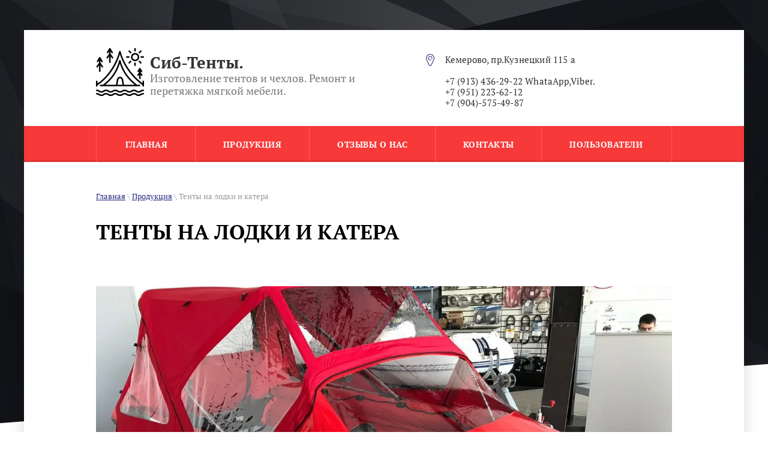

--- FILE ---
content_type: text/html; charset=utf-8
request_url: https://sib-tent42.ru/transportirovochnye-tenty-na-katera-i-lodki
body_size: 12225
content:
 <!doctype html>
 
<html lang="ru">
	 
	<head>
		
		<link rel="stylesheet" href="/t/images/css/opn_kv_styles.scss.css">
		 
		<meta charset="utf-8">
		 
		<meta name="robots" content="all"/>
		 <title>Тенты на лодки и катера</title>
<!-- assets.top -->
<script src="/g/libs/nocopy/1.0.0/nocopy.for.all.js" ></script>
<!-- /assets.top -->
 
		<meta name="description" content="Наш тент-трансформер с жестким металлическим каркасом и тканью из прочного и влагостойкого материала «Оксфорд» обеспечит надежную защиту от дождя, ветра, москитов и солнечных лучей, создавая комфортное пространство на борту вашей лодки.">
		 
		<meta name="keywords" content="купить тент на лодку, купить тент на катер, пошив тентов на заказ">
		 
		<meta name="SKYPE_TOOLBAR" content="SKYPE_TOOLBAR_PARSER_COMPATIBLE">
		<meta name="viewport" content="width=device-width, height=device-height, initial-scale=1.0, maximum-scale=1.0, user-scalable=no">
		 
		<meta name="msapplication-tap-highlight" content="no"/>
		 
		<meta name="format-detection" content="telephone=no">
		 
		<meta http-equiv="x-rim-auto-match" content="none">
		 
		<!--  -->
		<link rel="stylesheet" href="/g/css/styles_articles_tpl.css">
		 
		<link rel="stylesheet" href="/t/v484/images/css/styles.css">
		 
		<link rel="stylesheet" href="/t/v484/images/css/designblock.scss.css">
		 
		<link rel="stylesheet" href="/t/v484/images/css/s3_styles.scss.css">
		 
		<script src="/g/libs/jquery/1.10.2/jquery.min.js"></script>
		 
		<script src="/g/s3/misc/adaptiveimage/1.0.0/adaptiveimage.js"></script>
		 <link rel='stylesheet' type='text/css' href='/shared/highslide-4.1.13/highslide.min.css'/>
<script type='text/javascript' src='/shared/highslide-4.1.13/highslide-full.packed.js'></script>
<script type='text/javascript'>
hs.graphicsDir = '/shared/highslide-4.1.13/graphics/';
hs.outlineType = null;
hs.showCredits = false;
hs.lang={cssDirection:'ltr',loadingText:'Загрузка...',loadingTitle:'Кликните чтобы отменить',focusTitle:'Нажмите чтобы перенести вперёд',fullExpandTitle:'Увеличить',fullExpandText:'Полноэкранный',previousText:'Предыдущий',previousTitle:'Назад (стрелка влево)',nextText:'Далее',nextTitle:'Далее (стрелка вправо)',moveTitle:'Передвинуть',moveText:'Передвинуть',closeText:'Закрыть',closeTitle:'Закрыть (Esc)',resizeTitle:'Восстановить размер',playText:'Слайд-шоу',playTitle:'Слайд-шоу (пробел)',pauseText:'Пауза',pauseTitle:'Приостановить слайд-шоу (пробел)',number:'Изображение %1/%2',restoreTitle:'Нажмите чтобы посмотреть картинку, используйте мышь для перетаскивания. Используйте клавиши вперёд и назад'};</script>

            <!-- 46b9544ffa2e5e73c3c971fe2ede35a5 -->
            <script src='/shared/s3/js/lang/ru.js'></script>
            <script src='/shared/s3/js/common.min.js'></script>
        <link rel='stylesheet' type='text/css' href='/shared/s3/css/calendar.css' /><link rel="icon" href="/favicon.ico" type="image/x-icon">

<!--s3_require-->
<script type="text/javascript" src="/g/s3/lp/js/lp.core.content.js"></script>
<script type="text/javascript" src="/g/s3/lp/js/calendar.gen.lp_content.js"></script>
<link rel="stylesheet" href="/g/s3/lp/lpc.v4/css/block-styles-318306.css" type="text/css"/>
<link rel="stylesheet" href="/g/s3/lp/lpc.v4/css/block_6651.css" type="text/css"/>
<link rel="stylesheet" href="/g/s3/lp/lpc.v4/css/block_1122411.css" type="text/css"/>
<link rel="stylesheet" href="/g/s3/lp/lpc.v4/css/block_1479661.css" type="text/css"/>
<link rel="stylesheet" href="/g/s3/lp/lpc.v4/plugins/lightgallery/v.2.7.2/css/lightgallery.css" type="text/css"/>
<script type="text/javascript" src="/g/s3/lp/lpc.v4/plugins/lightgallery/v.2.7.2/plugins/lg-thumbnail.min.js"></script>
<script type="text/javascript" src="/g/s3/lp/lpc.v4/plugins/lightgallery/v.2.7.2/plugins/lg-video.min.js"></script>
<script type="text/javascript" src="/g/s3/lp/lpc.v4/plugins/lightgallery/v.2.7.2/plugins/lg-zoom.min.js"></script>
<script type="text/javascript" src="/g/s3/lp/lpc.v4/plugins/lightgallery/v.2.7.2/lightgallery.min.js"></script>
<link rel="stylesheet" href="/g/s3/lp/lpc.v4/plugins/splide/custom/css/splide.min.css" type="text/css"/>
<script type="text/javascript" src="/g/s3/lp/lpc.v4/plugins/splide/custom/js/splide.js"></script>
<link rel="stylesheet" href="/g/s3/lp/lpc.v4/css/popup.styles.css" type="text/css"/>
<link rel="stylesheet" href="/g/s3/lp/lpc.v4/css/form.styles.css" type="text/css"/>
<link rel="stylesheet" href="/g/s3/lp/lpc.v4/css/lpc-popup-form.css" type="text/css"/>
<!--/s3_require-->

<link rel='stylesheet' type='text/css' href='/t/images/__csspatch/7/patch.css'/>

		<link href="/g/s3/anketa2/1.0.0/css/jquery-ui.css" rel="stylesheet" type="text/css"/>
		 
		<script src="/g/libs/jqueryui/1.10.0/jquery-ui.min.js" type="text/javascript"></script>
		 		<script src="/g/s3/anketa2/1.0.0/js/jquery.ui.datepicker-ru.js"></script>
		 
		<script src="/g/s3/misc/form/1.2.0/s3.form.js" type="text/javascript"></script>
		  
		<script type="text/javascript" src="/t/v484/images/js/main.js"></script>
		  
		<!--[if lt IE 10]> <script src="/g/libs/ie9-svg-gradient/0.0.1/ie9-svg-gradient.min.js"></script> <script src="/g/libs/jquery-placeholder/2.0.7/jquery.placeholder.min.js"></script> <script src="/g/libs/jquery-textshadow/0.0.1/jquery.textshadow.min.js"></script> <script src="/g/s3/misc/ie/0.0.1/ie.js"></script> <![endif]-->
		<!--[if lt IE 9]> <script src="/g/libs/html5shiv/html5.js"></script> <![endif]-->
		   
	</head>
	 
	<body>
		 
		<div class="wrapper editorElement layer-type-wrapper" >
			  <div class="side-panel side-panel-60 widget-type-side_panel editorElement layer-type-widget widget-38" data-layers="['widget-2':['tablet-landscape':'inSide','tablet-portrait':'inSide','mobile-landscape':'inSide','mobile-portrait':'inSide']]" data-phantom="0" data-position="right">
	<div class="side-panel-top">
		<div class="side-panel-button">
			<span class="side-panel-button-icon">
				<span class="side-panel-button-icon-line"></span>
				<span class="side-panel-button-icon-line"></span>
				<span class="side-panel-button-icon-line"></span>
			</span>
		</div>
		<div class="side-panel-top-inner" ></div>
	</div>
	<div class="side-panel-mask"></div>
	<div class="side-panel-content">
		<div class="side-panel-close"></div>		<div class="side-panel-content-inner"></div>
	</div>
</div>   
			<div class="editorElement layer-type-block ui-droppable block-2" >
				<div class="layout columned columns-2 layout_center layout_3_id_8" >
					<div class="layout column layout_8" >
						<div class="editorElement layer-type-block ui-droppable block-4" >
							<div class="site-name-6 widget-3 widget-type-site_name editorElement layer-type-widget">
								 <a href="http://sib-tent42.ru"> 						 						 						<div class="sn-wrap">  
								<div class="sn-logo">
									 
									<img src="/thumb/2/1X28wo9lDKnsvhHBfwb1Jw/r80/d/2162246-200.png" alt="">
									 
								</div>
								   
								<div class="sn-text">
									<div class="align-elem">
										Сиб-Тенты.
									</div>
										<div class="site-description widget-4 widget-type-site_description editorElement layer-type-widget">
						 
						<div class="align-elem">
							Изготовление тентов и чехлов. Ремонт и перетяжка мягкой мебели.
						</div>
						 
					</div>
								</div>
								  
							</div>
							 </a> 
					</div>
				
				</div>
			</div>
			<div class="layout column layout_94" >
				<div class="editorElement layer-type-block ui-droppable block-38" >
					<div class="layout column layout_9" >
						      <div class="address-9 widget-5 address-block contacts-block widget-type-contacts_address editorElement layer-type-widget">
        <div class="inner">
            <label class="cell-icon" for="tg9">
                <div class="icon"></div>
            </label>
            <input id="tg9" class="tgl-but" type="checkbox">
            <div class="block-body-drop">
                <div class="cell-text">
                    <div class="title"><div class="align-elem">Адрес:</div></div>
                    <div class="text_body">
                        <div class="align-elem">Кемерово, пр.Кузнецкий 115 а<br />
<br />
+7 (913) 436-29-22 WhataApp,Viber.<br />
+7 (951) 223-62-12<br />
+7 (904)-575-49-87</div>
                    </div>
                </div>
            </div>
        </div>
    </div>
  
					</div>
					<div class="layout column layout_10" >
						    
					</div>
				</div>
			</div>
		</div>
	</div>
	<div class="editorElement layer-type-block ui-droppable block-3" >
		<div class="layout layout_center not-columned layout_5_id_4" >
			<div class="widget-2 horizontal menu-4 wm-widget-menu widget-type-menu_horizontal editorElement layer-type-widget" data-screen-button="none" data-responsive-tl="button" data-responsive-tp="button" data-responsive-ml="columned" data-more-text="..." data-child-icons="0">
				 
				<div class="menu-button">
					Меню
				</div>
				 
				<div class="menu-scroll">
					     <ul><li class="menu-item"><a href="/" ><span class="menu-item-text">Главная</span></a></li><li class="delimiter"></li><li class="opened menu-item"><a href="/produkty" ><span class="menu-item-text">Продукция</span></a><ul class="level-2"><li><a href="/avtopologa-ukryvnye-tenty-dlya-sypuchih-gruzov" >Укрывные пологи на кузов грузовых авто</a></li><li><a href="/tenty-na-legkovye-pricepy" >Тенты на прицепы</a></li><li><a href="/tent-na-kuzov-pikapa" >Тент на кузов пикапа</a></li><li><a href="/ukryvnye-tenty-chehly-na-kuzov-avtomobilya" >Укрывные чехлы на кузов легкового авто</a></li><li><a href="/tenty-na-gazeli" >Тенты на "газели"</a></li><li><a href="/hodovye-tenty-na-katera-i-lodki" >Ходовые тенты на катера и лодки</a></li><li class="opened active"><a href="/transportirovochnye-tenty-na-katera-i-lodki" >Тенты на лодки и катера</a></li><li><a href="/transportirovochnye-chehly-i-sumki-dlya-turisticheskogo-snaryazheniya" >Транспортировочные чехлы и сумки для туристического снаряжения</a></li><li><a href="/turisticheskie-palatki" >Туристические палатки</a></li><li><a href="/tenty-i-myagkie-elementy-na-sadovuyu-mebel-i-kacheli" >Тенты и мягкие элементы на садовую мебель и качели</a></li><li><a href="/shtory-na-garazhnye-vorota-i-boksy" >Шторы на гаражные ворота и боксы</a></li><li><a href="/shtory-dlya-avtomoek" >Шторы для автомоек</a></li><li><a href="/tenty-dlya-torgovyh-palatok" >Тенты для торговых палаток</a></li><li><a href="/myagkie-prozrachnye-shtory-na-besedki-i-verandy" >Мягкие, прозрачные шторы на беседки и веранды</a></li><li><a href="/myagkie-elementy-na-korpusnuyu-mebel" >Мягкие окна на беседки и веранды</a></li><li><a href="/karetnaya-styazhka" >Каретная стяжка</a></li><li><a href="/remont-i-peretyazhka-myagkoj-mebeli" >Ремонт и перетяжка мягкой мебели</a></li></ul></li><li class="delimiter"></li><li class="menu-item"><a href="/otzyvy-o-nas" ><span class="menu-item-text">Отзывы о нас</span></a></li><li class="delimiter"></li><li class="menu-item"><a href="/kontakty" ><span class="menu-item-text">Контакты</span></a></li><li class="delimiter"></li><li class="menu-item"><a href="/users" ><span class="menu-item-text">Пользователи</span></a></li></ul> 
				</div>
				 
			</div>
		</div>
	</div>
	<div class="editorElement layer-type-block ui-droppable block-47" ></div>
	<div class="layout layout_center not-columned layout_center_2_id_3_1" >
		<div class="editorElement layer-type-block ui-droppable block-46" >
			 
<div class="widget-64 path widget-type-path editorElement layer-type-widget" data-url="/transportirovochnye-tenty-na-katera-i-lodki"><a href="/">Главная</a> \ <a href="/produkty">Продукция</a> \ Тенты на лодки и катера</div> 
			<h1 class="h1 widget-65 widget-type-h1 editorElement layer-type-widget">
				Тенты на лодки и катера
			</h1>
			<article class="content-108 content widget-66 widget-type-content editorElement layer-type-widget">				
			<link rel="stylesheet" href="/g/s3/css/submenu.css">
	<div class="lpc-content-wrapper"><script>var mapKeys = {google: "",yandex: ""};</script><!-- LP requires --><link rel="stylesheet" href="/g/s3/lp/lpc.v4/css/form.styles.css" type="text/css"/><link rel="stylesheet" href="/g/s3/lp/lpc.v4/css/styles.css" type="text/css"/><script src="/g/s3/lp/lpc.v4/js/lpc-styling.js"></script><script src="/g/s3/lp/lpc.v4/plugins/lazyload/lazyload.js"></script><script src="/g/s3/lp/lpc.v4/js/main.js"></script><div id="lpc-styles-container"></div><link type="text/css" rel="stylesheet" href="/t/css/__landing_page_content_global.css?rnd=1681697132"><link type="text/css" rel="stylesheet" href="/t/css/__landing_page_10446307.css?rnd=1681705893"><!-- LP requires --><script>s3LP.page_blocking = false;s3LP.templateID = 706;</script><script>$(window).on("load", function(){s3LP.init({"is_cms":false});});</script><div class="decor-wrap">

<div class="lpc-product-8 lpc-block lpc-gap-block" id="_lp_block_39391707" data-block-layout="344506" data-elem-type="block"><div class="lp-block-bg _not_fill"><div class="lp-block-bg__video _lp-video"></div><div class="lp-block-overlay"></div></div><div class="lpc-product-8__wrap lpc-wrap"><div class="lpc-product-8__inner lpc-container-type-2" data-lp-selector=".lpc-product-8__inner" data-elem-type="container"><div class="lpc-product-8__box _right _bottom _small"><div class="lpc-product-8__image-box"><div class="lpc-product-8__image lpc-image-type-1" data-lp-selector=".lpc-product-8__image" data-path="image" data-elem-type="generate" data-lp-controls-list="image,link,border,indents,shadow" data-link_path="img_link"  ><img src="/g/spacer.gif" data-src="/thumb/2/jiQYU1jvB7FjeW_6pMi4bg/1920r/d/image03_00010.jpg" alt="image03_00010" class="fast-lazy-load"></div></div><div class="lpc-product-8__box-wpar lpc-product-name lpc-card-block lpc-card--type-1 lpc-padding-big" data-lp-selector=".lpc-product-8__box-wpar" data-elem-type="card_container"><div class="lpc-product-8__text lp-header-text-2" data-header-text-type-path="desc_type" data-header-text-type-list="1,2,3,4" data-lp-selector=".lpc-product-8__text" data-path="text" data-elem-type="text"><p>Компания &laquo;СИБ-ТЕНТ&raquo; предлагает <strong>купить тент на лодку или катер.</strong> Это &mdash; незаменимый помощник во время рыбалки или морских прогулок и мы готовы сшить его для вас под нужные размеры.​​​​​</p></div><div class="lpc-product-8__button lpc-popup-hide-input-check "><a href="popup:_lp_block_39464507"data-elem-type="button"data-lp-selector=".lpc-button--type-1"data-link_path="buttons.0.link"data-path="buttons.0.button"rel="nofollow" class="lp-button lpc-button--type-1 lpc-product-8__button-btn lpc_one_button _v2-text  lpc-refresh-form">ОСТАВИТЬ ЗАЯВКУ</a></div></div></div></div></div>
			<script>
	
	(function (numBlock, selector) {
	    let selectorSearch = 'fast-lazy-load'; 
	    let blocks = document.querySelectorAll('.lpc-block'); 
	    if (!blocks.length) return; 
	    blocks.forEach(block => {
	        let elements = block.querySelectorAll('.'+selectorSearch);
	        if (!elements.length) return;
	
	        let observer = new IntersectionObserver(function (entries, observerInstance) {
	            entries.forEach(function (entry) {
	                if (entry.isIntersecting) {
	                    let targetElem = entry.target;
	                    const src = targetElem.getAttribute('data-src');
	
	                    if (src) {
	                        targetElem.src = src;
	                        targetElem.removeAttribute('data-src');
	                        targetElem.classList.remove(selectorSearch);
	                        observerInstance.unobserve(targetElem);
	                    }
	                }
	            });
	        });
	
	        elements.forEach(function (elem) {
	            observer.observe(elem);
	        });
	    });
	})();
</script>

		</div>

<div class="lpc-elements-text-1 lpc-block lpc-lazy-iframe-js" data-elem-type="block" id="_lp_block_39407107" data-block-layout="338106"><div class="lp-block-bg _not_fill"><div class="lp-block-bg__video _lp-video"></div><div class="lp-block-overlay"></div></div><div class="lpc-elements-text-1__container" data-lp-selector=".lpc-elements-text-1__container" data-elem-type="card_container"><div class="lpc-wrap lpc-elements-text-1__wrap"><div class="lpc-row lpc-elements-text-1__row _left"><div class=" lpc-col-12-xl lpc-col-12-lg lpc-col-12-md lpc-col-12-sm lpc-col-12-xs lpc-elements-text-1__text-wrapper"><div class="lpc-elements-text-1__text lp-header-text-1" data-header-text-type-path="desc_type" data-header-text-type-list="1,2,3,4" data-elem-type="text" data-lp-selector=".lpc-elements-text-1__text" data-path="text"><p class="opn-title"><strong>Шьем тенты для лодок и катеров любых размеров</strong></p>

<p>Наш тент-трансформер с жестким металлическим каркасом и тканью из прочного и влагостойкого материала &laquo;Оксфорд&raquo; обеспечит надежную защиту от дождя, ветра, москитов и солнечных лучей, создавая комфортное пространство на борту вашей лодки.</p>

<p>Мы также предлагаем изготовление ходовых тентов из морской тентовой ткани SUNBRELLA или RECASENS, которые отличаются особой прочностью и стойкостью к агрессивной внешней среде. Эти &quot;дышащие&quot; ткани исключают неприятный эффект отпотевания, обеспечивая комфорт даже в жаркую погоду. Конструкция тента включает три окна на молниях, а также возможность добавления москитных сеток, отстегивающихся боковин и задней стенки, превращающих тент в бимини-топ.</p>

<p class="opn-highlighted-txt"><strong>Пошив тентов на заказ </strong>выполняется в индивидуальном порядке. Вам необходимо пригнать лодку в наш бокс в согласованное время, чтобы мы смогли провести точные замеры.</p></div></div></div></div></div></div>

<div class="lpc-features-2 lpc-block lpc-gap-block" id="_lp_block_39410707" data-block-layout="348906" data-elem-type="block"><div class="lp-block-bg _not_fill"><div class="lp-block-bg__video _lp-video"></div><div class="lp-block-overlay"></div></div><div class="lpc-wrap lpc-features-2__wrap"><div class="lpc-features-2__wrap-box" data-elem-type="generate"  data-lp-controls-list="block_background_item,border,shadow,indents,select" data-lp-selector=".lpc-features-2__wrap-box"><div class="lp-block-bg_item _not_fill"><div class="lp-block-bg__video _lp-video"></div><div class="lp-block-overlay_item"></div></div><div class="lpc-full-width-content lpc-container-wrap"><div class="lpc-row lpc-features-2__row lpc-features-2__items _left"><div class="lpc-features-2__item two_columns lpc-col-6-xl lpc-col-6-lg lpc-col-6-md lpc-col-6-sm lpc-col-12-xs" data-row-margin="off-card"><div class=" lpc-features-2__item-content" data-elem-type="card_container" data-lp-selector=".lpc-features-2__item-content" data-path="list.0"><div class="lpc-features-2__item-image" data-elem-type="container" data-lp-selector=".lpc-features-2__item-image"><div class="lpc-features-2__image" data-elem-type="svg_mask" data-lp-selector=".lpc-features-2__image" data-path="list.0.icon"><span style="--mask-image-url: url(/d/order.svg)"></span></div></div><div class="lpc-features-2__item-holder"><div class="lpc-features-2__item-subtitle lp-header-title-5" data-header-title-type-path="subtitle_type" data-header-title-type-list="1,2,3,4,5,6" data-elem-type="text" data-lp-selector=".lpc-features-2__item-subtitle" data-path="list.0.subtitle">​​​​​​Под заказ</div><div class="lpc-features-2__item-text lp-header-text-2" data-header-text-type-path="text_type" data-header-text-type-list="1,2,3,4" data-elem-type="text" data-lp-selector=".lpc-features-2__item-text" data-path="list.0.text">Тент будет изготовлен именно для вашей лодки или катера</div></div></div></div><div class="lpc-features-2__item two_columns lpc-col-6-xl lpc-col-6-lg lpc-col-6-md lpc-col-6-sm lpc-col-12-xs" data-row-margin="off-card"><div class=" lpc-features-2__item-content" data-elem-type="card_container" data-lp-selector=".lpc-features-2__item-content" data-path="list.1"><div class="lpc-features-2__item-image" data-elem-type="container" data-lp-selector=".lpc-features-2__item-image"><div class="lpc-features-2__image" data-elem-type="svg_mask" data-lp-selector=".lpc-features-2__image" data-path="list.1.icon"><span style="--mask-image-url: url(/d/reliability.svg)"></span></div></div><div class="lpc-features-2__item-holder"><div class="lpc-features-2__item-subtitle lp-header-title-5" data-header-title-type-path="subtitle_type" data-header-title-type-list="1,2,3,4,5,6" data-elem-type="text" data-lp-selector=".lpc-features-2__item-subtitle" data-path="list.1.subtitle">Надежность</div><div class="lpc-features-2__item-text lp-header-text-2" data-header-text-type-path="text_type" data-header-text-type-list="1,2,3,4" data-elem-type="text" data-lp-selector=".lpc-features-2__item-text" data-path="list.1.text">Тройная обработка швов укрепляет их и увеличивает срок эксплуатации тента</div></div></div></div><div class="lpc-features-2__item two_columns lpc-col-6-xl lpc-col-6-lg lpc-col-6-md lpc-col-6-sm lpc-col-12-xs" data-row-margin="off-card"><div class=" lpc-features-2__item-content" data-elem-type="card_container" data-lp-selector=".lpc-features-2__item-content" data-path="list.2"><div class="lpc-features-2__item-image" data-elem-type="container" data-lp-selector=".lpc-features-2__item-image"><div class="lpc-features-2__image" data-elem-type="svg_mask" data-lp-selector=".lpc-features-2__image" data-path="list.2.icon"><span style="--mask-image-url: url(/d/complexity.svg)"></span></div></div><div class="lpc-features-2__item-holder"><div class="lpc-features-2__item-subtitle lp-header-title-5" data-header-title-type-path="subtitle_type" data-header-title-type-list="1,2,3,4,5,6" data-elem-type="text" data-lp-selector=".lpc-features-2__item-subtitle" data-path="list.2.subtitle">Сложность</div><div class="lpc-features-2__item-text lp-header-text-2" data-header-text-type-path="text_type" data-header-text-type-list="1,2,3,4" data-elem-type="text" data-lp-selector=".lpc-features-2__item-text" data-path="list.2.text">Беремся за пошив нестандартных изделий и умеем делать работу на отлично</div></div></div></div><div class="lpc-features-2__item two_columns lpc-col-6-xl lpc-col-6-lg lpc-col-6-md lpc-col-6-sm lpc-col-12-xs" data-row-margin="off-card"><div class=" lpc-features-2__item-content" data-elem-type="card_container" data-lp-selector=".lpc-features-2__item-content" data-path="list.3"><div class="lpc-features-2__item-image" data-elem-type="container" data-lp-selector=".lpc-features-2__item-image"><div class="lpc-features-2__image" data-elem-type="svg_mask" data-lp-selector=".lpc-features-2__image" data-path="list.3.icon"><span style="--mask-image-url: url(/d/efficiency.svg)"></span></div></div><div class="lpc-features-2__item-holder"><div class="lpc-features-2__item-subtitle lp-header-title-5" data-header-title-type-path="subtitle_type" data-header-title-type-list="1,2,3,4,5,6" data-elem-type="text" data-lp-selector=".lpc-features-2__item-subtitle" data-path="list.3.subtitle">Оперативность</div><div class="lpc-features-2__item-text lp-header-text-2" data-header-text-type-path="text_type" data-header-text-type-list="1,2,3,4" data-elem-type="text" data-lp-selector=".lpc-features-2__item-text" data-path="list.3.text">Пошив занимает от 2-х до 14 дней в зависимости от нашей загруженности</div></div></div></div></div></div></div></div>
			<script>
	
	(function (numBlock, selector) {
	    let selectorSearch = 'fast-lazy-load'; 
	    let blocks = document.querySelectorAll('.lpc-block'); 
	    if (!blocks.length) return; 
	    blocks.forEach(block => {
	        let elements = block.querySelectorAll('.'+selectorSearch);
	        if (!elements.length) return;
	
	        let observer = new IntersectionObserver(function (entries, observerInstance) {
	            entries.forEach(function (entry) {
	                if (entry.isIntersecting) {
	                    let targetElem = entry.target;
	                    const src = targetElem.getAttribute('data-src');
	
	                    if (src) {
	                        targetElem.src = src;
	                        targetElem.removeAttribute('data-src');
	                        targetElem.classList.remove(selectorSearch);
	                        observerInstance.unobserve(targetElem);
	                    }
	                }
	            });
	        });
	
	        elements.forEach(function (elem) {
	            observer.observe(elem);
	        });
	    });
	})();
</script>

		</div>











<div class="lpc-gallery-1 lpc-block lpc-gap-block " data-count="3" id="_lp_block_39443107" data-block-layout="346306" data-elem-type="block"><div class="lp-block-bg _not_fill"><div class="lp-block-bg__video _lp-video"></div><div class="lp-block-overlay"></div></div><div class="lpc-wrap  "  data-slider-init="true"  data-autoplay="0"  data-pause="3000" data-speed="500" data-infinite="1" data-margin="[32, 32, 24, 16, 16]"  data-count="[3, 3, 3, 2, 2]"   ><div class="lpc-gallery-1__inner " data-elem-type="container" data-lp-selector="lpc-gallery-1__inner"><div class="lp-block-bg_item _not_fill"><div class="lp-block-bg__video _lp-video"></div><div class="lp-block-overlay_item"></div></div><div class="lpc-full-width-content lpc-container-wrap"><div class="lpc-gallery-1__gallery "><div class="lpc-gallery-1__thumbnail"><div class="lpc-gallery-1__carousel splide " data-elem-type="slider_container" data-lp-selector=".lpc-gallery-1__carousel"><div class="splide__inner"><div class="splide__arrows splide__custom__arrows"></div><div class="splide__track"><div class="splide__list  _left lpc-gallery-1__carousel-item js-new-lg-init" data-lg-counter="1" data-lg-thumbnail="1"><div class="lpc-gallery-1__carousel-mask  splide__slide "><div class="lpc-gallery-1__photo-wrap " data-elem-type="slider_container" data-lp-selector=".lpc-gallery-1__photo-wrap" data-path="list.0"><div class="lpc-gallery-1__photo-inner"><a href="/thumb/2/vItVt--zWXJa2qNCDDKlMQ/r/d/375027_3zqhgtzg.jpg" class="lpc-image-type-1 lpc-gallery-1__carousel-mask-item lpc_lg_pointer_events lpc-lg-item lpc-block__img-inner _16_9h" data-slide-item="1" data-elem-type="unresize_image" data-path="list.0.image" data-lp-selector=".lpc-gallery-1__carousel-mask-item"><img class="lpc-gallery-1__item-thumb-pic lpc-gallery-1__item-pic fast-lazy-load" src="/g/spacer.gif" data-src="/thumb/2/vjOKNQyt90WIr_wTc1uB2w/1200r/d/375027_3zqhgtzg.jpg" alt="Изображение №1"></a></div></div></div><div class="lpc-gallery-1__carousel-mask  splide__slide "><div class="lpc-gallery-1__photo-wrap " data-elem-type="slider_container" data-lp-selector=".lpc-gallery-1__photo-wrap" data-path="list.1"><div class="lpc-gallery-1__photo-inner"><a href="/thumb/2/LX4Vr6oIc1kIx5TReBdEyw/r/d/image03_00002.jpg" class="lpc-image-type-1 lpc-gallery-1__carousel-mask-item lpc_lg_pointer_events lpc-lg-item lpc-block__img-inner _16_9h" data-slide-item="2" data-elem-type="unresize_image" data-path="list.1.image" data-lp-selector=".lpc-gallery-1__carousel-mask-item"><img class="lpc-gallery-1__item-thumb-pic lpc-gallery-1__item-pic fast-lazy-load" src="/g/spacer.gif" data-src="/thumb/2/ffcoE1FL-TVWXgVlkEdvSQ/1200r/d/image03_00002.jpg" alt="Изображение №2"></a></div></div></div><div class="lpc-gallery-1__carousel-mask  splide__slide "><div class="lpc-gallery-1__photo-wrap " data-elem-type="slider_container" data-lp-selector=".lpc-gallery-1__photo-wrap" data-path="list.2"><div class="lpc-gallery-1__photo-inner"><a href="/thumb/2/Jgv0b7vw3EKrjqOZEdDLvw/r/d/image03_00009.jpg" class="lpc-image-type-1 lpc-gallery-1__carousel-mask-item lpc_lg_pointer_events lpc-lg-item lpc-block__img-inner _16_9h" data-slide-item="3" data-elem-type="unresize_image" data-path="list.2.image" data-lp-selector=".lpc-gallery-1__carousel-mask-item"><img class="lpc-gallery-1__item-thumb-pic lpc-gallery-1__item-pic fast-lazy-load" src="/g/spacer.gif" data-src="/thumb/2/U6sE5tLwc6wqsrj6xCmY8w/1200r/d/image03_00009.jpg" alt="Изображение №3"></a></div></div></div><div class="lpc-gallery-1__carousel-mask  splide__slide "><div class="lpc-gallery-1__photo-wrap " data-elem-type="slider_container" data-lp-selector=".lpc-gallery-1__photo-wrap" data-path="list.3"><div class="lpc-gallery-1__photo-inner"><a href="/thumb/2/0iLMVT0u-lKp-_kw3PYCew/r/d/image03_00006.jpg" class="lpc-image-type-1 lpc-gallery-1__carousel-mask-item lpc_lg_pointer_events lpc-lg-item lpc-block__img-inner _16_9h" data-slide-item="4" data-elem-type="unresize_image" data-path="list.3.image" data-lp-selector=".lpc-gallery-1__carousel-mask-item"><img class="lpc-gallery-1__item-thumb-pic lpc-gallery-1__item-pic fast-lazy-load" src="/g/spacer.gif" data-src="/thumb/2/UnPjKaD0BpCamxguTlBxMQ/1200r/d/image03_00006.jpg" alt="Изображение №4"></a></div></div></div><div class="lpc-gallery-1__carousel-mask  splide__slide "><div class="lpc-gallery-1__photo-wrap " data-elem-type="slider_container" data-lp-selector=".lpc-gallery-1__photo-wrap" data-path="list.4"><div class="lpc-gallery-1__photo-inner"><a href="/thumb/2/8CLr6bv4BXBnNjYLjTEQ6w/r/d/image03_00018.jpg" class="lpc-image-type-1 lpc-gallery-1__carousel-mask-item lpc_lg_pointer_events lpc-lg-item lpc-block__img-inner _16_9h" data-slide-item="5" data-elem-type="unresize_image" data-path="list.4.image" data-lp-selector=".lpc-gallery-1__carousel-mask-item"><img class="lpc-gallery-1__item-thumb-pic lpc-gallery-1__item-pic fast-lazy-load" src="/g/spacer.gif" data-src="/thumb/2/liLdUOH0eHdXtVU0xryqAg/1200r/d/image03_00018.jpg" alt="Изображение №5"></a></div></div></div><div class="lpc-gallery-1__carousel-mask  splide__slide "><div class="lpc-gallery-1__photo-wrap " data-elem-type="slider_container" data-lp-selector=".lpc-gallery-1__photo-wrap" data-path="list.5"><div class="lpc-gallery-1__photo-inner"><a href="/thumb/2/ETTA2gdgVBp7CsYZ2Jf4nA/r/d/image03_00008.jpg" class="lpc-image-type-1 lpc-gallery-1__carousel-mask-item lpc_lg_pointer_events lpc-lg-item lpc-block__img-inner _16_9h" data-slide-item="6" data-elem-type="unresize_image" data-path="list.5.image" data-lp-selector=".lpc-gallery-1__carousel-mask-item"><img class="lpc-gallery-1__item-thumb-pic lpc-gallery-1__item-pic fast-lazy-load" src="/g/spacer.gif" data-src="/thumb/2/rDgfT2AtNjGfO2YBVgJSCQ/1200r/d/image03_00008.jpg" alt="Изображение №6"></a></div></div></div></div></div></div><ul class="splide__custom__pagination splide__pagination"></ul></div></div></div></div></div></div>
		<script>
	
	(function (numBlock, selector) {
	    let selectorSearch = 'fast-lazy-load'; 
	    let blocks = document.querySelectorAll('.lpc-block'); 
	    if (!blocks.length) return; 
	    blocks.forEach(block => {
	        let elements = block.querySelectorAll('.'+selectorSearch);
	        if (!elements.length) return;
	
	        let observer = new IntersectionObserver(function (entries, observerInstance) {
	            entries.forEach(function (entry) {
	                if (entry.isIntersecting) {
	                    let targetElem = entry.target;
	                    const src = targetElem.getAttribute('data-src');
	
	                    if (src) {
	                        targetElem.src = src;
	                        targetElem.removeAttribute('data-src');
	                        targetElem.classList.remove(selectorSearch);
	                        observerInstance.unobserve(targetElem);
	                    }
	                }
	            });
	        });
	
	        elements.forEach(function (elem) {
	            observer.observe(elem);
	        });
	    });
	})();
</script>

		</div><div class="_hide-block" data-block-id="39464507" id="popup_lp_block_39464507">


<div class="decor-wrap lpc-popup-decor" data-media-source="media-xl"><div class="lpc4-popup-block lpc-popup-form-1 lpc-block" id="_lp_block_39464507" data-blocks-popup="39464507" data-block-layout="349306" data-elem-type="block"><div class="lp-block-bg _not_fill"><div class="lp-block-bg__video _lp-video"></div><div class="lp-block-overlay"></div></div><div class="lpc-popup-form-1__top lpc-popup-body" data-lp-selector=".lpc-popup-form-1__top" data-elem-type="card_container"><span class="lpc-popup-form-1__close lpc4-popup-block__close-btn js-close-popup" data-elem-type="generate" data-lp-controls-list="background" data-lp-selector="._close-line"><span class="_close-line"></span><span class="_close-line"></span></span><div class="lpc-wrap lpc-popup-form-1__wrap "><div class="lpc-popup-form-1__row"><div class="lpc-popup-form-1__content" data-elem-type="card_container" data-lp-selector=".lpc-popup-form-1__content"><div class="lpc-popup-form-1__title-wrap hide-on-success"><div class="lpc-popup-form-1__title lp-header-title-3" data-header-title-type-path="title_type" data-header-title-type-list="1,2,3,4,5,6" data-path="title" data-elem-type="header" data-lp-selector=".lpc-popup-form-1__title">Заказать звонок</div><div class="lpc-popup-form-1__text lp-header-text-1" data-header-text-type-path="desc_type" data-header-text-type-list="1,2,3,4" data-elem-type="text" data-path="text" data-lp-selector=".lpc-popup-form-1__text">Введите данные для заказа обратного звонка</div></div><div class="lp-form-tpl" data-lpc-api-url="/-/x-api/v1/public/?method=form/postform&param[form_id]=22858907&param[tpl]=global:lpc4.form.tpl" data-api-type="form"><form method="post" action="/transportirovochnye-tenty-na-katera-i-lodki" data-s3-anketa-id="22858907" data-new-inited-upload="1"><input type="hidden" name="params[hide_title]" value="1" /><input type="hidden" name="form_id" value="22858907"><input type="hidden" name="tpl" value="global:lpc4.form.tpl"><div class="lp-form-tpl__item _type-text _required"><div class="lp-label-text lp-header-text-3 lp-form-tpl__item-label" data-elem-type="text" data-lp-selector=".lp-form-tpl__item-label">Имя<span class="lp-alert-text"> *</span></div><div class="lp-form-tpl__item-field"><input type="text" data-elem-type="form" data-lp-selector=".lp-form-tpl__field-text" size="30" data-editable="true" maxlength="100" class="lp-header-text-3 lp-form-tpl__field-text" value=""  name="d[0]" required aria-label="Имя"/></div><div class="lp-alert-text lp-form-tpl__item-error">&nbsp;</div></div><div class="lp-form-tpl__item _type-email"><div class="lp-label-text lp-header-text-3 lp-form-tpl__item-label" data-elem-type="text" data-lp-selector=".lp-form-tpl__item-label">E-mail</div><div class="lp-form-tpl__item-field"><input type="email" data-elem-type="form" data-lp-selector=".lp-form-tpl__field-text" size="30" data-editable="true" maxlength="100" class="lp-header-text-3 lp-form-tpl__field-text" value=""  name="d[1]"  aria-label="E-mail"/></div><div class="lp-alert-text lp-form-tpl__item-error">&nbsp;</div></div><div class="lp-form-tpl__item _type-phone _required"><div class="lp-label-text lp-header-text-3 lp-form-tpl__item-label" data-elem-type="text" data-lp-selector=".lp-form-tpl__item-label">Телефон<span class="lp-alert-text"> *</span></div><div class="lp-form-tpl__item-field"><input type="tel" data-elem-type="form" data-lp-selector=".lp-form-tpl__field-text" size="30" data-editable="true" maxlength="100" class="lp-header-text-3 lp-form-tpl__field-text" value=""  name="d[2]" required aria-label="Телефон"/></div><div class="lp-alert-text lp-form-tpl__item-error">&nbsp;</div></div><div class="lp-form-tpl__item _type-textarea"><div class="lp-label-text lp-header-text-3 lp-form-tpl__item-label" data-elem-type="text" data-lp-selector=".lp-form-tpl__item-label">Область ввода</div><div class="lp-form-tpl__item-field"><textarea cols="50" class="lp-header-text-3 lp-form-tpl__field-text lp-form-tpl__field-textarea" rows="7" data-elem-type="form" data-lp-selector=".lp-form-tpl__field-text" data-editable="true" name="d[3]"  aria-label="Область ввода"></textarea></div><div class="lp-alert-text lp-form-tpl__item-error">&nbsp;</div></div><div class="lp-form-tpl__item _type-checkbox _required"><div class="lp-form-tpl__item-field"><label class="lp-form-tpl__field-checkbox"><input value="Да" name="d[4][]" required type="checkbox"  tabindex="-1"><span data-editable="true" class="lp-form-tpl__field-checkbox--input" data-elem-type="form" data-lp-selector=".lp-form-tpl__field-checkbox--input" tabindex="0" aria-label="Я принимаю условия обработки моих &lt;a href=&quot;/user/agreement&quot; target=&quot;_blank&quot;&gt;персональных данных&lt;/a&gt;"><svg width="10" height="8" viewBox="0 0 10 8" fill="none" xmlns="http://www.w3.org/2000/svg"><path fill="#fff" d="M9.74237 1.67002C10.1124 1.26004 10.08 0.627701 9.67004 0.257661C9.26005 -0.112378 8.62772 -0.0799944 8.25768 0.329992L3.61172 5.4775L1.76573 3.27989C1.4105 2.85701 0.779718 2.80216 0.356831 3.15738C-0.0660562 3.51261 -0.120907 4.14339 0.234318 4.56628L2.81893 7.6432C3.00494 7.86464 3.27771 7.99471 3.56685 7.99985C3.856 8.00499 4.13322 7.88471 4.32699 7.67002L9.74237 1.67002Z"></svg></span><span class="lp-header-text-3 lp-form-tpl__field-checkbox--text" data-elem-type="text" data-lp-selector=".lp-form-tpl__field-checkbox--text">Я принимаю условия обработки моих <a href="/user/agreement" target="_blank">персональных данных</a><span class="lp-alert-text"> *</span></span></label></div></div><div class="lp-form-tpl__button-wrapper"><button class="lp-button lpc-button--type-1 lp-form-tpl__button _v2-text" data-elem-type="text" data-lp-selector=".lp-form-tpl__button">ОТПРАВИТЬ</button></div>
					<script>
						(function() {
							if (!window.initedCalendarLP) {
							
								var scriptElement = document.createElement('script'),
									link  = document.createElement('link');
									
								link.rel  = 'stylesheet';
								link.href = '/g/s3/lp/lpc.v4/plugins/airdatepickerLpc/datepickerLpc.css';
								scriptElement.src= '/g/s3/lp/lpc.v4/plugins/airdatepickerLpc/datepickerLpc.js';
								document.querySelector('head').appendChild(link);
								document.querySelector('head').appendChild(scriptElement);
								window.initedCalendarLP = true;
							}
						})();
					</script>
					<re-captcha data-captcha="recaptcha"
     data-name="captcha"
     data-sitekey="6LcNwrMcAAAAAOCVMf8ZlES6oZipbnEgI-K9C8ld"
     data-lang="ru"
     data-rsize="invisible"
     data-type="image"
     data-theme="light"></re-captcha></form></div></div></div></div></div></div></div></div></div></div>
		<script>
		  let decorWrap = document.querySelector(".decor-wrap");
		
		  if(!!decorWrap) {
		    let decorWrapWidth = decorWrap.offsetWidth;
		
		    if (decorWrapWidth < 480) {
		      decorWrap.setAttribute("data-media-source", "media-xs");
		    } else if (decorWrapWidth < 768) {
		      decorWrap.setAttribute("data-media-source", "media-sm");
		    } else if (decorWrapWidth < 992) {
		      decorWrap.setAttribute("data-media-source", "media-md");
		    } else if (decorWrapWidth < 1280) {
		      decorWrap.setAttribute("data-media-source", "media-lg");
		    } else if (decorWrapWidth >= 1280) {
		      decorWrap.setAttribute("data-media-source", "media-xl");
		    }
		  }
		</script>
	


</article>
		</div>
	</div>
	<div class="editorElement layer-type-block ui-droppable block-45" >
		<div class="editorElement layer-type-block ui-droppable block-24" >
			<div class="layout layout_center not-columned layout_64_id_64_id_66" >
				<div class="layout columned columns-2 layout_64_id_66" >
					<div class="layout column layout_66" >
						<div class="editorElement layer-type-block ui-droppable block-25" >
							<div class="editorElement layer-type-block ui-droppable block-26" >
								<div class="site-copyright widget-45 widget-type-site_copyright editorElement layer-type-widget">
									 
									<div class="align-elem">
										   Copyright &copy; 2020 - 2026										<br />
										СИБ-ТЕНТ. 
									</div>
									 
								</div>
							</div>
							
														
						</div>
					</div>
					<div class="layout column layout_70" >
						   
   
					</div>
				</div>
				<div class="editorElement layer-type-block ui-droppable block-28" >
					<div class="layout column layout_78" >
						<div class="mega-copyright widget-51 widget-type-mega_copyright editorElement layer-type-widget">
							<span style='font-size:14px;' class='copyright'><!--noindex-->Поддержка. <span style="text-decoration:underline; cursor: pointer;" onclick="javascript:window.open('https://megagr'+'oup.ru/?utm_referrer='+location.hostname)" class="copyright">Разработка сайтов</span> в Megagroup.<!--/noindex--></span>
						</div>
					</div>
					<div class="layout column layout_77" >
						<div class="site-counters widget-50 widget-type-site_counters editorElement layer-type-widget">
							 <!--LiveInternet counter--><script type="text/javascript">
document.write('<a href="//www.liveinternet.ru/click" '+
'target="_blank"><img src="//counter.yadro.ru/hit?t12.1;r'+
escape(document.referrer)+((typeof(screen)=='undefined')?'':
';s'+screen.width+'*'+screen.height+'*'+(screen.colorDepth?
screen.colorDepth:screen.pixelDepth))+';u'+escape(document.URL)+
';h'+escape(document.title.substring(0,150))+';'+Math.random()+
'" alt="" title="LiveInternet: показано число просмотров за 24'+
' часа, посетителей за 24 часа и за сегодня" '+
'border="0" width="88" height="31"><\/a>')
</script><!--/LiveInternet-->
<!--__INFO2026-01-18 00:42:33INFO__-->
 
						</div>
					</div>
				</div>
			</div>
		</div>
	</div>
</div>

<!-- assets.bottom -->
<!-- </noscript></script></style> -->
<script src="/my/s3/js/site.min.js?1768462484" ></script>
<script >/*<![CDATA[*/
var megacounter_key="ac99def24cfc474134819683826ef33e";
(function(d){
    var s = d.createElement("script");
    s.src = "//counter.megagroup.ru/loader.js?"+new Date().getTime();
    s.async = true;
    d.getElementsByTagName("head")[0].appendChild(s);
})(document);
/*]]>*/</script>
<script >/*<![CDATA[*/
$ite.start({"sid":2565138,"vid":2586173,"aid":3089107,"stid":4,"cp":21,"active":true,"domain":"sib-tent42.ru","lang":"ru","trusted":false,"debug":false,"captcha":3,"onetap":[{"provider":"vkontakte","provider_id":"51972055","code_verifier":"NMkNm15DxlWIMhYO4zA2jMENxRDMONZWDjZmYyDY2NZ"}]});
/*]]>*/</script>
<!-- /assets.bottom -->
</body>
 
</html>

--- FILE ---
content_type: text/css
request_url: https://sib-tent42.ru/t/images/css/opn_kv_styles.scss.css
body_size: 292
content:
p.opn-title {
  display: inline-block;
  border-bottom: 1px dashed rgba(42, 46, 51, 0.2);
  font-weight: bold; }

p.opn-highlighted-txt {
  padding: 30px;
  border: 1px dotted rgba(0, 0, 0, 0.2); }

[data-media-source="media-md"] .lpc-button--type-1._v2-text {
  color: white;
  text-decoration: none; }

#_lp_block_39410707[data-block-layout='348906'] .lpc-features-2__item-content, div#_lp_block_39450107 .lpc-features-2__item-content, div#_lp_block_39581307 .lpc-features-2__item-content, div#_lp_block_39591907 .lpc-features-2__item-content {
  border: 1px dotted rgba(0, 0, 0, 0.2) !important; }
  #_lp_block_39410707[data-block-layout='348906'] .lpc-features-2__item-content .lpc-features-2__item-subtitle.lp-header-title-5, div#_lp_block_39450107 .lpc-features-2__item-content .lpc-features-2__item-subtitle.lp-header-title-5, div#_lp_block_39581307 .lpc-features-2__item-content .lpc-features-2__item-subtitle.lp-header-title-5, div#_lp_block_39591907 .lpc-features-2__item-content .lpc-features-2__item-subtitle.lp-header-title-5 {
    padding-bottom: 5px;
    border-bottom: 1px dashed rgba(42, 46, 51, 0.2); }


--- FILE ---
content_type: text/css
request_url: https://sib-tent42.ru/t/v484/images/css/styles.css
body_size: 14625
content:
@import "fonts.css";
html{font-family:sans-serif;-ms-text-size-adjust:100%;-webkit-text-size-adjust:100%;}body{margin:0;background: #fff;}body::before{content:""; height: 1px; display: block; margin-top: -1px;}article,aside,details,figcaption,figure,footer,header,hgroup,main,menu,nav,section,summary{display:block}audio,canvas,progress,video{display:inline-block;vertical-align:baseline}audio:not([controls]){display:none;height:0}[hidden],template{display:none}a{background-color:transparent;color:inherit;}a:active,a:hover{outline:0}abbr[title]{border-bottom:1px dotted}b,strong{font-weight:bold}dfn{font-style:italic}h1{margin: 0; font-size: inherit; font-weight: inherit;}mark{background:#ff0;color:#000}small{font-size:80%}sub,sup{font-size:75%;line-height:0;position:relative;vertical-align:baseline}sup{top:-0.5em}sub{bottom:-0.25em}img{border:0}svg:not(:root){overflow:hidden}figure{margin:1em 40px}hr{box-sizing:content-box;height:0}pre{overflow:auto}code,kbd,pre,samp{font-family:monospace,monospace;font-size:1em}button,input,optgroup,select,textarea{color:#000;font:inherit;margin:0}button{overflow:visible}button,select{text-transform:none}button,html input[type="button"],input[type="reset"],input[type="submit"]{-webkit-appearance:button;cursor:pointer}button[disabled],html input[disabled]{cursor:default}button::-moz-focus-inner,input::-moz-focus-inner{border:0;padding:0}input{line-height:normal}input[type="checkbox"],input[type="radio"]{box-sizing:border-box;padding:0}input[type="number"]::-webkit-inner-spin-button,input[type="number"]::-webkit-outer-spin-button{height:auto}input[type="search"]{-webkit-appearance:textfield;box-sizing:content-box}input[type="search"]::-webkit-search-cancel-button,input[type="search"]::-webkit-search-decoration{-webkit-appearance:none}fieldset{border:1px solid silver;margin:0 2px;padding:.35em .625em .75em}legend{border:0;padding:0}textarea{overflow:auto}optgroup{font-weight:bold}table{border-collapse:collapse;border-spacing:0}
body.noscroll {overflow: hidden !important;}
.removed, .hidden { display: none !important;}
.editorElement, .layout {
	box-sizing: border-box;
	padding-top: .02px;
	padding-bottom: .02px;
}
.editorElement { word-wrap: break-word; overflow-wrap: break-word;}
.vertical-middle {white-space: nowrap;}
.vertical-middle>* {white-space: normal;display: inline-block;vertical-align: middle;}
.vertical-middle::after {height: 100%;width: 0;display: inline-block;vertical-align: middle;content: "";}
.wrapper {margin: 0 auto;height: auto !important;height: 100%;min-height: 100%;min-height: 100vh;overflow: hidden;max-width: 100%;}
.wrapper > * { max-width: 100%; }
.editorElement .removed+.delimiter, .editorElement .delimiter:first-child {display: none;}
.wm-input-default {border: none; background: none; padding: 0;}
/* tooltip */
@keyframes show_hide {
	0% { left:85%; opacity: 0; width: auto; height: auto; padding: 5px 10px; font-size: 12px;}
	20% { left: 100%; opacity: 1; width: auto; height: auto; padding: 5px 10px; font-size: 12px;}
	100% { left: 100%; opacity: 1; width: auto; height: auto; padding: 5px 10px; font-size: 12px;}
}
@keyframes show_hide_after {
	0% {width: 5px; height: 5px;}
	100% {width: 5px; height: 5px;}
}
/* tooltip for horizontal */
@keyframes horizontal_show_hide {
	0% { top:95%; opacity: 0; width: 100%; height: auto; padding: 5px 10px; font-size: 12px;}
	20% { top: 100%; opacity: 1; width: 100%; height: auto; padding: 5px 10px; font-size: 12px;}
	100% { top: 100%; opacity: 1; width: 100%; height: auto; padding: 5px 10px; font-size: 12px;}
}
.wm-tooltip {display: none;position: absolute;z-index:100;top: 100%;left: 0;background: #FBFDDD;color: #CA3841;padding: 5px 10px;border-radius: 3px;box-shadow: 1px 2px 3px rgba(0,0,0,.3); white-space: normal; box-sizing: border-box;}
.wm-tooltip::after {content: "";font-size: 0;background: inherit;width: 5px;height: 5px;position: absolute;top: 0;left: 50%;margin: -2px 0 0;box-shadow: 0 1px 0 rgba(0,0,0,.1), 0 2px 0 rgba(0,0,0,.1);transform: rotate(45deg);}
.error .wm-tooltip {display: block;padding: 0;font-size: 0;animation: horizontal_show_hide 4s;}
.error .wm-tooltip::after {left:50%; top:0; margin: -2px 0 0; box-shadow: 0 -1px 0 rgba(0,0,0,.1), 0 -2px 0 rgba(0,0,0,.1); width: 0;height: 0;animation: show_hide_after 4s;}
.horizontal_mode .wm-tooltip {top: 100%; left: 0; width: 100%; white-space: normal; margin: 5px 0 0; text-align: center;}
.horizontal_mode .wm-tooltip::after {left: 50%; top: 0; margin: -2px 0 0; box-shadow: 0 -1px 0 rgba(0,0,0,.1), 0 -2px 0 rgba(0,0,0,.1);}
.error .horizontal_mode .wm-tooltip, .horizontal_mode .error .wm-tooltip {animation: horizontal_show_hide 4s;}
@media all and (max-width: 960px) {
	.wm-tooltip {top: 100%; left: 0; width: 100%; white-space: normal; margin: 5px 0 0; text-align: center;}
	.wm-tooltip::after {left: 50%; top: 0; margin: -2px 0 0; box-shadow: 0 -1px 0 rgba(0,0,0,.1), 0 -2px 0 rgba(0,0,0,.1);}
	.error .wm-tooltip {animation: horizontal_show_hide 4s;}
}
table.table0 td, table.table1 td, table.table2 td, table.table2 th {
	padding:5px;
	border:1px solid #dedede;
	vertical-align:top;
}
table.table0 td { border:none; }
table.table2 th {
	padding:8px 5px;
	background:#eb3c3c;
	border:1px solid #dedede;
	font-weight:normal;
	text-align:left;
	color:#fff;
}
.for-mobile-view { overflow: auto; }
.side-panel,
.side-panel-button,
.side-panel-mask,
.side-panel-content { display: none;}

.align-elem{
	flex-grow:1;
	max-width:100%;
}

html.mobile div{
	background-attachment: scroll;
}

.ui-datepicker {font-size: 14px !important; z-index: 999999 !important;}
body { background: #ffffff;}
.wrapper .layout_center_2_id_3_1 { margin-top: 0; margin-left: auto; margin-right: auto; width: 960px;}
.wrapper { border: none; position: relative; font-family: Arial, Helvetica, sans-serif; color: #000000; font-style: normal; line-height: 1.2; letter-spacing: 0; text-align: center; text-transform: none; text-decoration: none; font-size: 12px; background: url("../images/bg_top.jpg") left 50% top 0px / auto auto no-repeat; -webkit-border-radius: none; -moz-border-radius: none; border-radius: none; display: block; -webkit-flex-direction: column; -moz-flex-direction: column; flex-direction: column; padding-bottom: 0.02px;}
.block-2 .layout_8 { display: -webkit-flex; display: flex; -webkit-flex-direction: column; -moz-flex-direction: column; flex-direction: column;}
.block-2 .layout_94 { display: -webkit-flex; display: flex; -webkit-flex-direction: column; -moz-flex-direction: column; flex-direction: column;}
.block-2 .layout_3_id_8 { display: -webkit-flex; display: flex; flex-flow: row nowrap; margin-top: 0; margin-left: auto; margin-right: auto; width: 960px;}
.block-2 { margin: 50px auto 0; border: none; position: relative; top: 0; left: 0; width: 1200px; min-height: 0; max-width: 100%; background: #ffffff; z-index: 5; text-align: left; -webkit-border-radius: none; -moz-border-radius: none; border-radius: none; display: -webkit-flex; display: flex; -webkit-flex-direction: row; -moz-flex-direction: row; flex-direction: row; padding-bottom: 30px; text-decoration: none; padding-top: 30px; -webkit-justify-content: flex-start; -moz-justify-content: flex-start; justify-content: flex-start;}
.block-4 { margin: 0 0 auto; position: relative; top: 0; left: 0; width: 400px; min-height: 0; z-index: 2; display: block; -webkit-flex-direction: column; -moz-flex-direction: column; flex-direction: column; text-decoration: none;}
.widget-3 { margin: 0; position: relative; top: 0; left: 0; z-index: 2; text-align: center; box-sizing: border-box; width: 400px; min-height: 0; font-size: 25px;}
.site-name-6 .sn-wrap { display: -webkit-flex; display: flex; flex-flow: column nowrap;}
.site-name-6 .sn-logo { box-sizing: border-box; -webkit-flex-shrink: 0; -moz-flex-shrink: 0; flex-shrink: 0; max-width: 100%; margin-bottom: 10px;}
.site-name-6 img { box-sizing: border-box; display: block; max-width: 100%; border: none; text-align: left; width: 106px; margin-left: auto; margin-right: auto; min-height: 0;}
.site-name-6 .sn-text { box-sizing: border-box; display: -webkit-flex; display: flex; text-align: left; font-family: PT Serif, serif; color: #333333; -webkit-justify-content: flex-start; -moz-justify-content: flex-start; justify-content: flex-start; text-decoration: none; font-size: 27px; font-weight: bold; -webkit-align-items: flex-start; -moz-align-items: flex-start; align-items: flex-start;}
.site-name-6 a { text-decoration: none; outline: none;}
.widget-4 { margin: 0; position: relative; top: 0; left: 0; z-index: 1; font-family: PT Serif, serif; color: #777777; text-decoration: none; font-size: 18px; box-sizing: border-box; display: -webkit-flex; display: flex; width: 400px; -webkit-justify-content: flex-start; -moz-justify-content: flex-start; justify-content: flex-start; min-height: 0; font-weight: normal; -webkit-align-items: flex-start; -moz-align-items: flex-start; align-items: flex-start;}
.block-38 .layout_9 { display: -webkit-flex; display: flex; -webkit-flex-direction: column; -moz-flex-direction: column; flex-direction: column;}
.block-38 .layout_10 { display: -webkit-flex; display: flex; -webkit-flex-direction: column; -moz-flex-direction: column; flex-direction: column;}
.block-38 { margin: 10px 0 auto 30px; position: relative; top: 0; left: 0; width: 523px; min-height: 0; z-index: 1; text-align: center; display: -webkit-flex; display: flex; -webkit-flex-direction: row; -moz-flex-direction: row; flex-direction: row; -webkit-justify-content: center; -moz-justify-content: center; justify-content: center;}
.widget-5 { margin: 0 0 auto; position: relative; top: 0; left: 0; z-index: 2; text-align: undefined; box-sizing: border-box; width: 300px;}
.address-9 p:first-child { margin-top: 0;}
.address-9 p:last-child { margin-bottom: 0;}
.address-9 .inner { box-sizing: border-box; position: relative; display: -webkit-flex; display: flex; text-align: left; vertical-align: top; max-width: 100%;}
.address-9 .cell-icon { box-sizing: border-box; display: -webkit-flex; display: flex; position: relative; z-index: 5; -webkit-flex-shrink: 0; -moz-flex-shrink: 0; flex-shrink: 0;}
.address-9 .icon { box-sizing: border-box; height: 16px; width: 30px; background: url("[data-uri]") left 50% top 0px / 14px no-repeat; margin-right: 10px; min-height: 30px; -webkit-box-shadow: inset 0px 1px 0px  0px rgba(255, 255, 255, 0.1); -moz-box-shadow: inset 0px 1px 0px  0px rgba(255, 255, 255, 0.1); box-shadow: inset 0px 1px 0px  0px rgba(255, 255, 255, 0.1); -webkit-border-radius: none; -moz-border-radius: none; border-radius: none;}
.address-9 .block-body-drop { box-sizing: border-box; -webkit-flex: 1 0 0px; -moz-flex: 1 0 0px; flex: 1 0 0px;}
.address-9 .cell-text { box-sizing: border-box; display: -webkit-flex; display: flex; -webkit-flex-direction: column; -moz-flex-direction: column; flex-direction: column;}
.address-9 .title { box-sizing: border-box; display: none; font-family: PT Serif, serif; color: #ee2b3d; letter-spacing: 0.5px; -webkit-justify-content: normal; -moz-justify-content: normal; justify-content: normal; -webkit-align-items: flex-start; -moz-align-items: flex-start; align-items: flex-start; text-decoration: none; font-size: 14px; font-weight: bold; margin-bottom: 5px;}
.address-9 .text_body { box-sizing: border-box; display: -webkit-flex; display: flex; font-family: PT Serif, serif; color: #2a2e33; letter-spacing: 0.2px; -webkit-justify-content: flex-start; -moz-justify-content: flex-start; justify-content: flex-start; text-decoration: none; font-size: 15px;}
.address-9 input.tgl-but { box-sizing: border-box; display: none;}
.address-9 input.tgl-but:checked + .block-body-drop { display: block;}
.widget-6 { margin: 0 0 auto 30px; position: relative; top: 0; left: 0; z-index: 1; text-align: undefined; box-sizing: border-box; width: 193px;}
.phones-10 p:first-child { margin-top: 0;}
.phones-10 p:last-child { margin-bottom: 0;}
.phones-10 .inner { box-sizing: border-box; position: relative; display: -webkit-flex; display: flex; text-align: left; vertical-align: top; max-width: 100%;}
.phones-10 .cell-icon { box-sizing: border-box; display: -webkit-flex; display: flex; position: relative; z-index: 5; -webkit-flex-shrink: 0; -moz-flex-shrink: 0; flex-shrink: 0;}
.phones-10 .icon { box-sizing: border-box; height: 16px; width: 30px; background: url("[data-uri]") left 50% top 0px / 19px no-repeat; margin-right: 10px; min-height: 30px; -webkit-border-radius: none; -moz-border-radius: none; border-radius: none;}
.phones-10 .block-body-drop { box-sizing: border-box; -webkit-flex: 1 0 0px; -moz-flex: 1 0 0px; flex: 1 0 0px;}
.phones-10 .cell-text { box-sizing: border-box; display: -webkit-flex; display: flex; -webkit-flex-direction: column; -moz-flex-direction: column; flex-direction: column;}
.phones-10 .title { box-sizing: border-box; display: none; font-family: PT Serif, serif; color: #ee2b3d; letter-spacing: 0.5px; -webkit-justify-content: normal; -moz-justify-content: normal; justify-content: normal; text-decoration: none; font-size: 14px; font-weight: bold; margin-bottom: 5px;}
.phones-10 .text_body { box-sizing: border-box; display: -webkit-flex; display: flex; font-family: PT Serif, serif; color: #2a2e33; -webkit-justify-content: normal; -moz-justify-content: normal; justify-content: normal; text-decoration: none; font-size: 15px; font-weight: bold;}
.phones-10 input.tgl-but { box-sizing: border-box; display: none;}
.phones-10 .text_body a { text-decoration: none; color: inherit;}
.phones-10 input.tgl-but:checked + .block-body-drop { display: block;}
.block-3 .layout_5_id_4 { display: -webkit-flex; display: flex; -webkit-flex-direction: column; -moz-flex-direction: column; flex-direction: column; margin-top: 0; margin-left: auto; margin-right: auto; width: 960px;}
.block-3 { margin: 0 auto; position: relative; top: 0; left: 0; width: 1200px; min-height: 0; background: #f0a800; z-index: 4; text-align: left; display: block; -webkit-flex-direction: column; -moz-flex-direction: column; flex-direction: column; max-width: 100%; right: 0; -webkit-box-shadow: inset 0px -3px 0px  0px rgba(0, 0, 0, 0.1); -moz-box-shadow: inset 0px -3px 0px  0px rgba(0, 0, 0, 0.1); box-shadow: inset 0px -3px 0px  0px rgba(0, 0, 0, 0.1); -webkit-border-radius: none; -moz-border-radius: none; border-radius: none;}
.widget-2 { margin: 0; position: relative; top: 0; left: 0; z-index: 1; text-align: center; padding-right: 2px; padding-left: 2px; box-sizing: border-box; display: -webkit-flex; display: flex; width: auto; -webkit-justify-content: center; -moz-justify-content: center; justify-content: center; right: 0; max-width: 100%; border-top: 0px solid rgba(255,255,255,0.2); border-right: 1px solid rgba(255,255,255,0.2); border-bottom: 0px solid rgba(255,255,255,0.2); border-left: 1px solid rgba(255,255,255,0.2); -webkit-border-radius: none; -moz-border-radius: none; border-radius: none;}
.menu-4 .menu-scroll > ul ul > li > a .has-child-icon { position: absolute; top: 50%; right: 0; margin-top: -6px; margin-right: 5px; width: 12px; min-height: 12px; background: #000000;}
.menu-4 .menu-button { box-sizing: border-box; display: none; position: absolute; left: 100%; top: 0; width: 50px; min-height: 50px; padding: 10px 15px; color: #fff; font-size: 17px;}
.menu-4 .menu-scroll { display: -webkit-flex; display: flex; width: 100%; -webkit-justify-content: inherit; -moz-justify-content: inherit; justify-content: inherit;}
.menu-4 .menu-scroll > ul { padding: 0; margin: 0; list-style: none; box-sizing: border-box; display: -webkit-flex; display: flex; flex-flow: row nowrap; width: 100%; -webkit-justify-content: inherit; -moz-justify-content: inherit; justify-content: inherit; -webkit-align-items: flex-start; -moz-align-items: flex-start; align-items: flex-start;}
.menu-4 .menu-scroll > ul > li.home-button > a { padding: 5px 15px; margin: 2px; cursor: pointer; display: -webkit-flex; display: flex; background: url("../images/wm_menu_home.png") left 50% top 50% no-repeat; box-sizing: border-box; text-decoration: none; color: #000; font-size: 0; line-height: 1.4; -webkit-align-items: center; -moz-align-items: center; align-items: center;}
.menu-4 .menu-scroll > ul > li.delimiter { margin: 0; -webkit-border-radius: 10px; -moz-border-radius: 10px; border-radius: 10px; height: 0; width: 1px; min-height: 60px; background: rgba(255,255,255,0.2); box-sizing: border-box; text-align: left; align-self: auto;}
.menu-4 .menu-scroll > ul > li.menu-item { padding: 0; margin: 0; display: -webkit-flex; display: flex; -webkit-flex: 0 1 auto; -moz-flex: 0 1 auto; flex: 0 1 auto; box-sizing: border-box; position: relative; -webkit-flex-grow: 1; -moz-flex-grow: 1; flex-grow: 1; width: auto;}
.menu-4 .menu-scroll > ul ul { padding: 5px; margin: 0; position: absolute; top: 100%; left: 0; background: #151a21; list-style: none; width: 300px; display: none; z-index: 10; box-sizing: border-box; align-self: auto; -webkit-border-radius: none; -moz-border-radius: none; border-radius: none;}
.menu-4 .menu-scroll > ul ul > li { padding: 0; margin: 0; display: block; position: relative;}
.menu-4 .menu-scroll > ul ul > li > a { padding: 10px 20px; cursor: pointer; display: block; background: #1c222b; -webkit-border-radius: 2px; -moz-border-radius: 2px; border-radius: 2px; box-sizing: border-box; text-decoration: none; color: #fff; font-size: 15px; line-height: 1.4; position: relative; font-family: PT Serif, serif; font-style: normal; letter-spacing: 0.3px; text-align: left; text-transform: none; -webkit-box-shadow: 0 0 0 transparent; -moz-box-shadow: 0 0 0 transparent; box-shadow: 0 0 0 transparent; margin-bottom: 1px;}
.menu-4 .menu-scroll > ul ul > li > a:hover, 
.menu-4 .menu-scroll > ul ul > li > a.hover, 
.menu-4 .menu-scroll > ul ul > li > a.active { background: #ee2b3d;}
.menu-4 .menu-scroll > ul ul > li > a:active, 
.menu-4 .menu-scroll > ul ul > li > a.active { -webkit-box-shadow: inset 0px 3px 0px  0px rgba(0,0,0,0.1); -moz-box-shadow: inset 0px 3px 0px  0px rgba(0,0,0,0.1); box-shadow: inset 0px 3px 0px  0px rgba(0,0,0,0.1);}
.menu-4 .menu-scroll > ul ul > li.delimiter { box-sizing: border-box; margin-top: 3px; margin-bottom: 3px; min-height: 2px; height: auto; width: auto; background: #999999;}
.menu-4 .menu-scroll > ul ul ul { position: absolute; left: 100%; top: 0;}
.menu-4 .menu-scroll > ul > li.menu-item > a { padding: 20px 25px; margin: 0; cursor: pointer; display: -webkit-flex; display: flex; -webkit-flex-direction: row; -moz-flex-direction: row; flex-direction: row; box-sizing: border-box; text-decoration: none; color: #ffffff; font-size: 14px; line-height: 1.4; -webkit-align-items: center; -moz-align-items: center; align-items: center; width: 100%; position: relative; font-family: PT Serif, serif; font-style: normal; letter-spacing: 0.5px; -webkit-justify-content: center; -moz-justify-content: center; justify-content: center; text-transform: uppercase; font-weight: bold; align-self: auto; -webkit-box-shadow: 0 0 0 transparent; -moz-box-shadow: 0 0 0 transparent; box-shadow: 0 0 0 transparent; background: transparent; -webkit-border-radius: none; -moz-border-radius: none; border-radius: none; -webkit-flex-grow: 1; -moz-flex-grow: 1; flex-grow: 1; min-height: 60px;}
.menu-4 .menu-scroll > ul > li.menu-item > a:hover, 
.menu-4 .menu-scroll > ul > li.menu-item > a.hover, 
.menu-4 .menu-scroll > ul > li.menu-item > a.active { background: #151a21;}
.menu-4 .menu-scroll > ul > li.menu-item > a:active, 
.menu-4 .menu-scroll > ul > li.menu-item > a.active { -webkit-box-shadow: inset 0px -3px 0px  0px rgba(0, 0, 0, 0.15); -moz-box-shadow: inset 0px -3px 0px  0px rgba(0, 0, 0, 0.15); box-shadow: inset 0px -3px 0px  0px rgba(0, 0, 0, 0.15);}
.menu-4 .menu-scroll > ul > li.menu-item > a .has-child-icon { position: absolute; top: 50%; right: 0; margin-top: -6px; margin-right: 5px; width: 12px; min-height: 12px; background: #000000;}
.menu-4 .menu-scroll > ul > li.menu-item > a .menu-item-image { box-sizing: border-box; display: -webkit-flex; display: flex; -webkit-flex-shrink: 0; -moz-flex-shrink: 0; flex-shrink: 0; margin-right: 5px; font-size: 0; line-height: 0; text-align: center; -webkit-justify-content: center; -moz-justify-content: center; justify-content: center; min-height: 40px; width: 40px; overflow: hidden;}
.menu-4 .menu-scroll > ul > li.menu-item > a img { margin: auto; box-sizing: border-box; max-width: 100%; height: auto; width: auto;}
.menu-4 .menu-scroll > ul > li.menu-item > a .menu-item-text { box-sizing: border-box; -webkit-flex-grow: 1; -moz-flex-grow: 1; flex-grow: 1;}
.menu-4 .menu-scroll > ul > li.home-button { box-sizing: border-box; display: -webkit-flex; display: flex;}
.menu-4 .menu-scroll > ul > li.more-button { display: none; margin-left: auto; position: relative;}
.menu-4 .menu-scroll > ul > li.more-button > a { padding: 5px 10px; margin: 2px 0 2px 2px; cursor: pointer; display: -webkit-flex; display: flex; box-sizing: border-box; text-decoration: none; color: #fff; font-size: 16px; line-height: 1.4; -webkit-align-items: center; -moz-align-items: center; align-items: center;}
.menu-4 .menu-scroll > ul > li.more-button > ul { left: auto; right: 0;}
.menu-4 .menu-scroll > ul > li.more-button.disabled { display: none;}
.menu-4 .menu-scroll > ul > li.more-button .menu-item-image { display: none;}
.block-46 { margin: -500px auto 0; position: relative; top: 0; left: 0; width: 960px; min-height: 0; z-index: 3; display: block; -webkit-flex-direction: column; -moz-flex-direction: column; flex-direction: column; text-decoration: none; right: 0;}
.widget-64 { margin: 0; position: relative; top: 0; left: 0; z-index: 3; font-family: PT Serif, serif; color: #999999; text-align: left; text-decoration: none; font-size: 13px; box-sizing: border-box; width: auto; right: 0;}
.path a { box-sizing: border-box; color: #ee2b3d; text-decoration: underline;}
.path a:hover, 
.path a.hover, 
.path a.active { color: #6254f2;}
.path a:active, 
.path a.active { color: #6653ef;}
.path-separator { margin: 0 5px; box-sizing: border-box; display: inline-block; width: 12px; min-height: 12px; text-align: center;}
.widget-65 { margin: 30px 0 0; position: relative; top: 0; left: 0; z-index: 2; font-family: PT Serif, serif; text-align: left; text-transform: uppercase; text-decoration: none; font-size: 35px; box-sizing: border-box; font-weight: bold; width: auto; right: 0;}
h2 { box-sizing: border-box; font-size: 28px; margin-top: 15px; margin-bottom: 15px; font-weight: bold; font-style: normal; font-family: PT Serif, serif;}
h3 { box-sizing: border-box; font-size: 25px; margin-top: 15px; margin-bottom: 15px; font-weight: bold; font-style: normal; font-family: PT Serif, serif;}
h4 { box-sizing: border-box; font-size: 23px; margin-top: 15px; margin-bottom: 15px; font-weight: bold; font-style: normal; font-family: PT Serif, serif;}
h5 { box-sizing: border-box; font-size: 21px; margin-top: 15px; margin-bottom: 15px; font-weight: bold; font-style: normal; font-family: PT Serif, serif;}
h6 { box-sizing: border-box; font-size: 20px; margin-top: 15px; margin-bottom: 15px; font-weight: bold; font-style: normal; font-family: PT Serif, serif;}
.widget-66 { margin: 20px 0 0; position: relative; top: 0; left: 0; z-index: 1; font-family: PT Serif, serif; color: #555555; line-height: 1.6; text-align: left; text-decoration: none; font-size: 17px; display: block; min-height: 0; width: auto; right: 0;}
.content-preview { width: 200px; height: 100px; background: #ccc;}
.content-108 h2 { box-sizing: border-box; font-size: 28px; margin-top: 15px; margin-bottom: 15px; font-weight: bold; font-style: normal; font-family: PT Serif, serif;}
.content-108 h3 { box-sizing: border-box; font-size: 25px; margin-top: 15px; margin-bottom: 15px; font-weight: bold; font-style: normal; font-family: PT Serif, serif;}
.content-108 h4 { box-sizing: border-box; font-size: 23px; margin-top: 15px; margin-bottom: 15px; font-weight: bold; font-style: normal; font-family: PT Serif, serif;}
.content-108 h5 { box-sizing: border-box; font-size: 21px; margin-top: 15px; margin-bottom: 15px; font-weight: bold; font-style: normal; font-family: PT Serif, serif;}
.content-108 h6 { box-sizing: border-box; font-size: 20px; margin-top: 15px; margin-bottom: 15px; font-weight: bold; font-style: normal; font-family: PT Serif, serif;}
.content-108 a { box-sizing: border-box; color: #ee2b3d; line-height: 1.2; text-decoration: underline; font-size: 16px;}
.content-108 a:hover, 
.content-108 a.hover, 
.content-108 a.active { color: #6254f2;}
.content-108 a:active, 
.content-108 a.active { color: #6653ef;}
.content-108 .pics-1 { display: -webkit-flex; display: flex; -webkit-justify-content: center; -moz-justify-content: center; justify-content: center; -webkit-align-items: flex-start; -moz-align-items: flex-start; align-items: flex-start; -webkit-flex-wrap: wrap; -moz-flex-wrap: wrap; flex-wrap: wrap;}
.content-108 .pics-1 img { margin: 5px; box-sizing: content-box; width: auto; height: auto; max-width: 100%;}
.content-108 .pics-2 { display: -webkit-flex; display: flex; -webkit-justify-content: center; -moz-justify-content: center; justify-content: center; -webkit-align-items: flex-start; -moz-align-items: flex-start; align-items: flex-start; -webkit-flex-wrap: wrap; -moz-flex-wrap: wrap; flex-wrap: wrap;}
.content-108 .pics-2 img { margin: 5px; box-sizing: content-box; width: auto; height: auto; max-width: 100%;}
.block-47 { margin: 0 auto; border: none; position: relative; top: 0; left: 0; width: 1200px; min-height: 550px; background: #ffffff; z-index: 2; text-align: left; display: block; -webkit-flex-direction: column; -moz-flex-direction: column; flex-direction: column; text-decoration: none; -webkit-box-shadow: 0px -15px 25px  rgba(0,0,0,0.15); -moz-box-shadow: 0px -15px 25px  rgba(0,0,0,0.15); box-shadow: 0px -15px 25px  rgba(0,0,0,0.15); -webkit-border-radius: none; -moz-border-radius: none; border-radius: none; padding-top: 50px; max-width: 100%;}
.block-45 { margin: 177px 0 0; border: none; position: relative; top: 0; left: 0; width: auto; min-height: 0; background: url("../images/b_skew_up.png") left 50% top 0px / auto auto no-repeat, url("../images/bg_bot.jpg") left 50% top 0px / auto auto no-repeat #333333; max-width: 100%; z-index: 1; display: block; -webkit-flex-direction: column; -moz-flex-direction: column; flex-direction: column; text-decoration: none; right: 0; -webkit-border-radius: none; -moz-border-radius: none; border-radius: none; padding-bottom: 50px;}
.block-24 .layout_66 { -webkit-flex: 1 0 0px; -moz-flex: 1 0 0px; flex: 1 0 0px; display: -webkit-flex; display: flex; -webkit-flex-direction: column; -moz-flex-direction: column; flex-direction: column;}
.block-24 .layout_70 { display: -webkit-flex; display: flex; -webkit-flex-direction: column; -moz-flex-direction: column; flex-direction: column;}
.block-24 .layout_64_id_64_id_66 { display: -webkit-flex; display: flex; -webkit-flex-direction: column; -moz-flex-direction: column; flex-direction: column; margin-top: 0; margin-left: auto; margin-right: auto; width: 960px;}
.block-24 .layout_64_id_66 { display: -webkit-flex; display: flex; flex-flow: row nowrap; left: 0; top: 0; position: relative; margin: 0;}
.block-24 { margin: -50px auto 0; border: none; position: relative; top: 0; left: 0; width: 1200px; min-height: 0; background: #ffffff; z-index: 1; text-align: left; right: 0; padding-top: 60px; padding-bottom: 40px; -webkit-box-shadow: 0px 17px 25px  rgba(0,0,0,0.15); -moz-box-shadow: 0px 17px 25px  rgba(0,0,0,0.15); box-shadow: 0px 17px 25px  rgba(0,0,0,0.15); -webkit-border-radius: none; -moz-border-radius: none; border-radius: none; display: block; text-indent: 0; text-decoration: none; -webkit-flex-direction: column; -moz-flex-direction: column; flex-direction: column; max-width: 100%;}
.block-25 { margin: 0 0 auto; border: none; position: relative; top: 0; left: 0; width: auto; min-height: 0; z-index: 3; display: block; -webkit-justify-content: flex-start; -moz-justify-content: flex-start; justify-content: flex-start; text-decoration: none; padding-bottom: 50px; -webkit-border-radius: none; -moz-border-radius: none; border-radius: none; -webkit-flex-direction: column; -moz-flex-direction: column; flex-direction: column; right: 0;}
.block-26 { padding: 0.02px 0; margin: 0; border: none; position: relative; top: 0; left: 0; width: auto; min-height: 0; z-index: 2; display: block; text-decoration: none; -webkit-border-radius: none; -moz-border-radius: none; border-radius: none; -webkit-flex-direction: column; -moz-flex-direction: column; flex-direction: column; right: 0;}
.widget-45 { margin: 10px 0 0; position: relative; z-index: 3; font-family: PT Serif, serif; text-decoration: none; font-size: 16px; box-sizing: border-box; width: auto; font-weight: normal; right: 0; display: -webkit-flex; display: flex; -webkit-justify-content: flex-start; -moz-justify-content: flex-start; justify-content: flex-start; -webkit-align-items: flex-start; -moz-align-items: flex-start; align-items: flex-start;}
.block-27 { padding: 0.02px 0; margin: 20px 0 0; border: none; position: relative; top: 0; left: 0; width: auto; min-height: 0; z-index: 1; display: block; right: 0; -webkit-border-radius: none; -moz-border-radius: none; border-radius: none; -webkit-flex-direction: column; -moz-flex-direction: column; flex-direction: column;}
.widget-47 { margin: 0; position: relative; top: 0; left: 0; z-index: 3; text-align: undefined; box-sizing: border-box; width: auto; right: 0;}
.phones-73 p:first-child { margin-top: 0;}
.phones-73 p:last-child { margin-bottom: 0;}
.phones-73 .inner { box-sizing: border-box; position: relative; display: -webkit-flex; display: flex; text-align: left; vertical-align: top; max-width: 100%;}
.phones-73 .cell-icon { box-sizing: border-box; display: none; position: relative; z-index: 5; -webkit-flex-shrink: 0; -moz-flex-shrink: 0; flex-shrink: 0;}
.phones-73 .icon { border: none; box-sizing: border-box; height: 16px; width: 20px; background: url("../images/lib_714801_tel.png") left 50% top 50% / auto auto no-repeat; margin-right: 20px; -webkit-border-radius: none; -moz-border-radius: none; border-radius: none; min-height: 20px;}
.phones-73 .block-body-drop { box-sizing: border-box; -webkit-flex: 1 0 0px; -moz-flex: 1 0 0px; flex: 1 0 0px;}
.phones-73 .cell-text { box-sizing: border-box; display: -webkit-flex; display: flex; -webkit-flex-direction: column; -moz-flex-direction: column; flex-direction: column; -webkit-justify-content: flex-start; -moz-justify-content: flex-start; justify-content: flex-start; margin-top: -3px;}
.phones-73 .title { box-sizing: border-box; display: none;}
.phones-73 .text_body { box-sizing: border-box; font-family: PT Serif, serif; text-decoration: none; font-size: 20px; font-weight: bold; display: -webkit-flex; display: flex; -webkit-justify-content: flex-start; -moz-justify-content: flex-start; justify-content: flex-start;}
.phones-73 input.tgl-but { box-sizing: border-box; display: none;}
.phones-73 .text_body a { text-decoration: none; color: inherit;}
.phones-73 input.tgl-but:checked + .block-body-drop { display: block;}
.widget-48 { margin: 20px 0 0; position: relative; top: 0; left: 0; z-index: 2; text-align: undefined; box-sizing: border-box; width: auto; right: 0;}
.address-74 p:first-child { margin-top: 0;}
.address-74 p:last-child { margin-bottom: 0;}
.address-74 .inner { box-sizing: border-box; position: relative; display: -webkit-flex; display: flex; text-align: left; vertical-align: top; max-width: 100%;}
.address-74 .cell-icon { box-sizing: border-box; display: none; position: relative; z-index: 5; -webkit-flex-shrink: 0; -moz-flex-shrink: 0; flex-shrink: 0;}
.address-74 .icon { border: none; box-sizing: border-box; height: 16px; width: 20px; background: url("../images/lib_714801_map.png") left 50% top 50% / auto auto no-repeat; margin-right: 20px; -webkit-border-radius: none; -moz-border-radius: none; border-radius: none; min-height: 20px;}
.address-74 .block-body-drop { box-sizing: border-box; -webkit-flex: 1 0 0px; -moz-flex: 1 0 0px; flex: 1 0 0px;}
.address-74 .cell-text { box-sizing: border-box; display: -webkit-flex; display: flex; -webkit-flex-direction: column; -moz-flex-direction: column; flex-direction: column; -webkit-justify-content: normal; -moz-justify-content: normal; justify-content: normal;}
.address-74 .title { box-sizing: border-box; display: none;}
.address-74 .text_body { font-family: PT Serif, serif; line-height: 1.4; text-decoration: none; font-size: 15px; display: -webkit-flex; display: flex; -webkit-justify-content: normal; -moz-justify-content: normal; justify-content: normal;}
.address-74 input.tgl-but { box-sizing: border-box; display: none;}
.address-74 input.tgl-but:checked + .block-body-drop { display: block;}
.widget-49 { margin: 20px 0 0; position: relative; top: 0; left: 0; z-index: 1; text-align: undefined; box-sizing: border-box; width: auto; right: 0;}
.email-75 p:first-child { margin-top: 0;}
.email-75 p:last-child { margin-bottom: 0;}
.email-75 .inner { box-sizing: border-box; position: relative; display: -webkit-flex; display: flex; text-align: left; vertical-align: top; max-width: 100%;}
.email-75 .cell-icon { box-sizing: border-box; display: none; position: relative; z-index: 5; -webkit-flex-shrink: 0; -moz-flex-shrink: 0; flex-shrink: 0;}
.email-75 .icon { border: none; box-sizing: border-box; height: 16px; width: 21px; background: url("../images/lib_714801_mail.png") left 50% top 50% / auto auto no-repeat; margin-right: 19px; -webkit-border-radius: none; -moz-border-radius: none; border-radius: none; min-height: 20px;}
.email-75 .block-body-drop { box-sizing: border-box; -webkit-flex: 1 0 0px; -moz-flex: 1 0 0px; flex: 1 0 0px;}
.email-75 .cell-text { box-sizing: border-box; display: -webkit-flex; display: flex; -webkit-flex-direction: column; -moz-flex-direction: column; flex-direction: column;}
.email-75 .title { box-sizing: border-box; display: none;}
.email-75 .text_body { font-family: PT Serif, serif; line-height: 1.4; text-decoration: none; font-size: 15px; display: -webkit-flex; display: flex; -webkit-justify-content: normal; -moz-justify-content: normal; justify-content: normal;}
.email-75 .text_body:hover, 
.email-75 .text_body.hover, 
.email-75 .text_body.active { text-decoration: underline;}
.email-75 input.tgl-but { box-sizing: border-box; display: none;}
.email-75 input.tgl-but:checked + .block-body-drop { display: block;}
.widget-46 { padding: 50px 50px 60px; margin: -50px 0 auto 40px; border: none; position: relative; top: 0; left: 0; z-index: 2; text-align: center; box-sizing: border-box; width: 462px; background: repeating-linear-gradient(to right,#f0a800 0%,#ee2b3d 99.7%); -webkit-border-radius: none; -moz-border-radius: none; border-radius: none; right: 0;}
.form-70 .form__header { box-sizing: border-box; font-size: 30px; margin-bottom: 10px; display: -webkit-flex; display: flex; text-align: left; font-family: PT Serif, serif; color: #ffffff; -webkit-justify-content: flex-start; -moz-justify-content: flex-start; justify-content: flex-start; -webkit-align-items: flex-start; -moz-align-items: flex-start; align-items: flex-start; text-transform: uppercase; text-decoration: none; font-weight: bold;}
.form-70 .form__text { box-sizing: border-box; font-size: 18px; margin-bottom: 30px; overflow: hidden; display: -webkit-flex; display: flex; text-align: left; font-family: PT Serif, serif; color: #ffffff; letter-spacing: 0.2px; -webkit-justify-content: flex-start; -moz-justify-content: flex-start; justify-content: flex-start; text-decoration: none; -webkit-align-items: flex-start; -moz-align-items: flex-start; align-items: flex-start;}
.form-70 .form__text p:first-child { box-sizing: border-box; margin-top: 0;}
.form-70 .form__text p:last-child { box-sizing: border-box; margin-bottom: 0;}
.form-70 .form__body { box-sizing: border-box; margin-right: 0; margin-bottom: -5px; width: auto;}
.form-70 .form-table { box-sizing: border-box; display: -webkit-flex; display: flex; -webkit-flex-direction: column; -moz-flex-direction: column; flex-direction: column;}
.form-70 .form-tbody { box-sizing: border-box; display: -webkit-flex; display: flex; -webkit-flex-direction: column; -moz-flex-direction: column; flex-direction: column; -webkit-flex-grow: 0; -moz-flex-grow: 0; flex-grow: 0;}
.form-70 .form-item-group { box-sizing: border-box; display: -webkit-flex; display: flex; -webkit-flex-direction: column; -moz-flex-direction: column; flex-direction: column; -webkit-flex-grow: 0; -moz-flex-grow: 0; flex-grow: 0; width: auto;}
.form-70 .form-item { box-sizing: border-box; position: relative; margin-right: 0; margin-bottom: 5px; -webkit-flex-grow: 0; -moz-flex-grow: 0; flex-grow: 0; width: auto;}
.form-70 .form-text { box-sizing: border-box;}
.form-70 .form-item__error { box-sizing: border-box; color: #ff0000;}
.form-70 .form-item__note { box-sizing: border-box; font-size: 11px; color: #999999; display: none;}
.form-70 .form-item__body { box-sizing: border-box; display: block;}
.form-70 .form-text input { padding: 2px 20px; border: 1px solid rgba(0,0,0,0.1); box-sizing: border-box; background: #ffffff; width: 100%; min-width: 100px; min-height: 50px; outline: none; -webkit-appearance: none; font-family: PT Serif, serif; color: rgba(0,0,0,0.5); line-height: 1.2; letter-spacing: 0; text-align: left; text-transform: none; text-decoration: none; font-size: 15px; -webkit-box-shadow: inset 0px 3px 0px  rgba(0,0,0,0.08); -moz-box-shadow: inset 0px 3px 0px  rgba(0,0,0,0.08); box-shadow: inset 0px 3px 0px  rgba(0,0,0,0.08); -webkit-border-radius: none; -moz-border-radius: none; border-radius: none; height: 50px; margin-bottom: 5px;}
.form-70 .form-textarea textarea { padding: 2px 4px; border: 1px solid rgba(0,0,0,0.1); box-sizing: border-box; background: #ffffff; width: 100%; min-width: 100px; resize: vertical; min-height: 40px; outline: none; display: block; -webkit-appearance: none; font-family: PT Serif, serif; color: rgba(0,0,0,0.5); line-height: 1.2; letter-spacing: 0; text-align: left; text-transform: none; text-decoration: none; font-size: 15px; -webkit-box-shadow: inset 0px 3px 0px  rgba(0,0,0,0.08); -moz-box-shadow: inset 0px 3px 0px  rgba(0,0,0,0.08); box-shadow: inset 0px 3px 0px  rgba(0,0,0,0.08); -webkit-border-radius: none; -moz-border-radius: none; border-radius: none;}
.form-70 .form-submit button { padding: 10px 30px; border: none; box-sizing: border-box; text-align: center; background: url("../images/wm_slider_spacer.gif") left 50% top 50% / cover no-repeat #ee2b3d; outline: none; -webkit-appearance: none; font-family: PT Serif, serif; color: #ffffff; line-height: 1.2; letter-spacing: 0; text-transform: uppercase; text-decoration: none; font-size: 15px; -webkit-box-shadow: inset 0px -3px 0px  rgba(0,0,0,0.1), 0 0 0 transparent; -moz-box-shadow: inset 0px -3px 0px  rgba(0,0,0,0.1), 0 0 0 transparent; box-shadow: inset 0px -3px 0px  rgba(0,0,0,0.1), 0 0 0 transparent; -webkit-border-radius: 2px; -moz-border-radius: 2px; border-radius: 2px; font-weight: bold; -webkit-justify-content: center; -moz-justify-content: center; justify-content: center; min-height: 50px;}
.form-70 .form-submit button:hover, 
.form-70 .form-submit button.hover, 
.form-70 .form-submit button.active { -webkit-box-shadow: inset 0px -3px 0px  rgba(0,0,0,0.1), 7px 7px 0px  rgba(0,0,0,0.05); -moz-box-shadow: inset 0px -3px 0px  rgba(0,0,0,0.1), 7px 7px 0px  rgba(0,0,0,0.05); box-shadow: inset 0px -3px 0px  rgba(0,0,0,0.1), 7px 7px 0px  rgba(0,0,0,0.05);}
.form-70 .form-submit button:active, 
.form-70 .form-submit button.active { -webkit-box-shadow: 0 0 0 transparent, 0 0 0 transparent; -moz-box-shadow: 0 0 0 transparent, 0 0 0 transparent; box-shadow: 0 0 0 transparent, 0 0 0 transparent;}
.form-70 .form-submit button span { box-sizing: border-box; display: inline-block; min-width: 20px;}
.form-70 .icon.img_name { box-sizing: border-box; position: relative; background: url("../images/wm_form_adaptive_default.gif") 50% 50% no-repeat;}
.form-70 .icon.img_email { box-sizing: border-box; position: relative; background: url("../images/wm_form_adaptive_default.gif") 50% 50% no-repeat;}
.form-70 .icon.img_phone { box-sizing: border-box; position: relative; background: url("../images/wm_form_adaptive_default.gif") 50% 50% no-repeat;}
.form-70 .icon.img_comments { box-sizing: border-box; position: relative; background: url("../images/wm_form_adaptive_default.gif") 50% 50% no-repeat;}
.form-70 .icon { box-sizing: border-box; -webkit-flex-shrink: 0; -moz-flex-shrink: 0; flex-shrink: 0;}
.form-70 .form-select select { box-sizing: border-box; width: 100%; min-width: 100px;}
.form-70 .form-upload .form-item__body .no-more { box-sizing: border-box; font-size: 15px; font-family: PT Serif, serif; color: #ffffff; text-decoration: none;}
.form-70 .form-text .form-item__body { box-sizing: border-box;}
.form-70 .form-item__header { font-family: Arsenal, sans-serif; color: rgba(255,255,255,0.5); text-align: left; text-decoration: none; font-size: 15px;}
.form-70 .form-item__title { box-sizing: border-box; display: inline-block; min-width: 15px; font-family: PT Serif, serif; color: #ffffff; text-decoration: none;}
.form-70 .form-item__required { box-sizing: border-box; color: #ff0000;}
.form-70 .form-radio .form-item__title { color: #ffffff; box-sizing: border-box; -webkit-flex-grow: 1; -moz-flex-grow: 1; flex-grow: 1; margin-top: 5px; font-family: PT Serif, serif;}
.form-70 .form-textarea { box-sizing: border-box;}
.form-70 .form-textarea .form-item__body { box-sizing: border-box;}
.form-70 .form-submit { box-sizing: border-box; text-align: left; margin-top: 10px;}
.form-70 .form-submit .form-item__header { box-sizing: border-box; display: none;}
.form-70 .form-captcha { box-sizing: border-box; display: -webkit-flex; display: flex; -webkit-flex-direction: column; -moz-flex-direction: column; flex-direction: column; -webkit-flex-grow: 1; -moz-flex-grow: 1; flex-grow: 1;}
.form-70 .form-captcha .form-item__body { box-sizing: border-box; display: -webkit-flex; display: flex; -webkit-flex-direction: column; -moz-flex-direction: column; flex-direction: column; -webkit-align-items: flex-start; -moz-align-items: flex-start; align-items: flex-start;}
.form-70 .form-captcha input { padding: 2px 4px; border: 1px solid rgba(0,0,0,0.1); box-sizing: border-box; background: #ffffff; width: 100%; min-width: 50px; min-height: 22px; outline: none; text-align: left; -webkit-appearance: none; font-family: PT Serif, serif; color: rgba(0,0,0,0.5); line-height: 1.2; letter-spacing: 0; text-transform: none; text-decoration: none; font-size: 15px; -webkit-box-shadow: inset 0px 3px 0px  rgba(0,0,0,0.08); -moz-box-shadow: inset 0px 3px 0px  rgba(0,0,0,0.08); box-shadow: inset 0px 3px 0px  rgba(0,0,0,0.08); -webkit-border-radius: none; -moz-border-radius: none; border-radius: none;}
.form-70 .form-captcha .form-captcha-container { box-sizing: border-box; display: -webkit-flex; display: flex; -webkit-align-items: center; -moz-align-items: center; align-items: center; padding-right: 0; padding-bottom: 5px;}
.form-70 .form-captcha .form-submit-container { box-sizing: border-box;}
.form-70 .form-captcha button { padding: 10px 30px; border: none; box-sizing: border-box; text-align: center; background: url("../images/wm_slider_spacer.gif") left 50% top 50% / cover no-repeat #ee2b3d; outline: none; -webkit-appearance: none; font-family: PT Serif, serif; color: #ffffff; line-height: 1.2; letter-spacing: 0; text-transform: uppercase; text-decoration: none; font-size: 15px; -webkit-box-shadow: inset 0px -3px 0px  rgba(0,0,0,0.1), 0 0 0 transparent; -moz-box-shadow: inset 0px -3px 0px  rgba(0,0,0,0.1), 0 0 0 transparent; box-shadow: inset 0px -3px 0px  rgba(0,0,0,0.1), 0 0 0 transparent; -webkit-border-radius: 2px; -moz-border-radius: 2px; border-radius: 2px; font-weight: bold; -webkit-justify-content: center; -moz-justify-content: center; justify-content: center; min-height: 50px;}
.form-70 .form-captcha button:hover, 
.form-70 .form-captcha button.hover, 
.form-70 .form-captcha button.active { -webkit-box-shadow: inset 0px -3px 0px  rgba(0,0,0,0.1), 7px 7px 0px  rgba(0,0,0,0.05); -moz-box-shadow: inset 0px -3px 0px  rgba(0,0,0,0.1), 7px 7px 0px  rgba(0,0,0,0.05); box-shadow: inset 0px -3px 0px  rgba(0,0,0,0.1), 7px 7px 0px  rgba(0,0,0,0.05);}
.form-70 .form-captcha button:active, 
.form-70 .form-captcha button.active { -webkit-box-shadow: 0 0 0 transparent, 0 0 0 transparent; -moz-box-shadow: 0 0 0 transparent, 0 0 0 transparent; box-shadow: 0 0 0 transparent, 0 0 0 transparent;}
.form-70 .form-captcha button span { box-sizing: border-box; display: inline-block; min-width: 20px;}
.form-70 .form-captcha .mgCaptcha-block { box-sizing: border-box; line-height: 0; font-size: 0; min-width: 112px;}
.form-70 .form-captcha .mgCaptcha-block img { box-sizing: border-box; vertical-align: middle; border: none; margin-right: 5px;}
.form-70 .form-captcha .mgCaptcha-input { box-sizing: border-box;}
.form-70 .form-checkbox { box-sizing: border-box;}
.form-70 .form-checkbox .form-item__body { box-sizing: border-box; display: -webkit-flex; display: flex; -webkit-align-items: flex-start; -moz-align-items: flex-start; align-items: flex-start;}
.form-70 .form-checkbox .form-item__title { color: #ffffff; box-sizing: border-box; -webkit-flex-grow: 1; -moz-flex-grow: 1; flex-grow: 1; margin-top: 5px; font-size: 15px; font-family: PT Serif, serif; text-align: left;}
.form-70 .form-checkbox input { margin: 5px 5px 0 0;}
.form-70 .form-checkbox .form-item__body label.form-item__title { color: #ffffff; font-size: 15px; font-family: PT Serif, serif; text-align: left; text-decoration: none;}
.form-70 .form-radio { box-sizing: border-box;}
.form-70 .form-radio .form-item__body { box-sizing: border-box; display: -webkit-flex; display: flex; -webkit-align-items: flex-start; -moz-align-items: flex-start; align-items: flex-start;}
.form-70 .form-radio input { margin: 5px 5px 0 0;}
.form-70 .form-radio .form-item__body label.form-item__title { color: #ffffff; font-size: 15px; font-family: PT Serif, serif; text-align: left; text-decoration: none;}
.form-70 .form-select { box-sizing: border-box;}
.form-70 .form-div { box-sizing: border-box;}
.form-70 .form-html { box-sizing: border-box;}
.form-70 .form-html .form-item__body { font-size: 15px; font-family: PT Serif, serif; color: #ffffff; text-align: left; text-decoration: none;}
.form-70 .form-upload { box-sizing: border-box;}
.form-70 .form-calendar { box-sizing: border-box;}
.form-70 .form-calendar .form-item__body { box-sizing: border-box; display: -webkit-flex; display: flex; -webkit-align-items: center; -moz-align-items: center; align-items: center;}
.form-70 .form-calendar input { padding: 2px 4px; border: 1px solid #bbbbbb; box-sizing: border-box; background: #ffffff; width: 100%; min-height: 22px; outline: none; -webkit-appearance: none;}
.form-70 .form-calendar_interval { box-sizing: border-box;}
.form-70 .form-calendar_interval input { padding: 2px 4px; border: 1px solid #bbbbbb; box-sizing: border-box; background: #ffffff; width: 100%; min-height: 22px; outline: none; -webkit-appearance: none;}
.form-70 .form-calendar_interval .form-item__body { box-sizing: border-box; display: -webkit-flex; display: flex; -webkit-align-items: center; -moz-align-items: center; align-items: center;}
.form-70 .form-calendar_interval .label_from { box-sizing: border-box; margin-right: 5px; font-family: PT Serif, serif; color: #ffffff; text-decoration: none; font-size: 15px;}
.form-70 .form-calendar_interval .label_to { box-sizing: border-box; margin-right: 5px; font-family: PT Serif, serif; color: #ffffff; text-decoration: none; font-size: 15px;}
.form-70 .form-calendar_interval .field_from { box-sizing: border-box; -webkit-flex: 1; -moz-flex: 1; flex: 1; display: -webkit-flex; display: flex; -webkit-align-items: center; -moz-align-items: center; align-items: center; margin-right: 10px;}
.form-70 .form-calendar_interval .field_to { box-sizing: border-box; -webkit-flex: 1; -moz-flex: 1; flex: 1; display: -webkit-flex; display: flex; -webkit-align-items: center; -moz-align-items: center; align-items: center;}
.form-70 .group-text { box-sizing: border-box; -webkit-flex-grow: 0; -moz-flex-grow: 0; flex-grow: 0; margin-right: 0;}
.form-70 .group-textarea { box-sizing: border-box; -webkit-flex-grow: 0; -moz-flex-grow: 0; flex-grow: 0; margin-right: 0;}
.form-70 .form-tfoot { box-sizing: border-box; display: -webkit-flex; display: flex; -webkit-flex-direction: column; -moz-flex-direction: column; flex-direction: column;}
.form-70 .group-button { box-sizing: border-box; -webkit-flex-grow: 0; -moz-flex-grow: 0; flex-grow: 0; margin-right: 0;}
.form-70 .form-success { box-sizing: border-box; padding-top: 10px; padding-bottom: 10px; font-family: PT Serif, serif; color: #ffffff; text-align: left; text-decoration: none; font-size: 16px; font-weight: normal;}
.form-70 ::-webkit-input-placeholder { color: rgba(0,0,0,0.5);}
.form-70 ::-moz-placeholder { color: rgba(0,0,0,0.5);}
.form-70 :-ms-input-placeholder { color: rgba(0,0,0,0.5);}
.block-28 .layout_77 { -webkit-flex: 1 0 0px; -moz-flex: 1 0 0px; flex: 1 0 0px; display: -webkit-flex; display: flex; -webkit-flex-direction: column; -moz-flex-direction: column; flex-direction: column;}
.block-28 .layout_78 { display: -webkit-flex; display: flex; -webkit-flex-direction: column; -moz-flex-direction: column; flex-direction: column;}
.block-28 { margin: 0; border: none; position: relative; top: 0; left: 0; width: 960px; min-height: 0; z-index: 1; display: -webkit-flex; display: flex; -webkit-justify-content: flex-start; -moz-justify-content: flex-start; justify-content: flex-start; -webkit-flex-direction: row; -moz-flex-direction: row; flex-direction: row; -webkit-box-shadow: inset 0px 1px 0px  rgba(0,0,0,0.1); -moz-box-shadow: inset 0px 1px 0px  rgba(0,0,0,0.1); box-shadow: inset 0px 1px 0px  rgba(0,0,0,0.1); -webkit-border-radius: none; -moz-border-radius: none; border-radius: none; padding-top: 40px; padding-left: 0; padding-right: 0;}
.widget-50 { margin: -4px 0 auto; position: relative; top: 0; left: 0; z-index: 3; text-align: right; box-sizing: border-box; width: auto; right: 0;}
.widget-51 { margin: 0 0 auto; position: relative; top: 0; left: 0; z-index: 2; font-family: PT Serif, serif; color: rgba(255,255,255,0.5); text-decoration: none; font-size: 15px; width: 400px; right: auto;}
.widget-38 { top: 0; left: 0; position: fixed; width: auto; text-align: center; right: 0; z-index: 1450; margin-left: 0; margin-right: 0;}
.side-panel-60 .side-panel-mask { position: fixed; top: 0; right: 0; bottom: 0; left: 0; background: rgba(0, 0, 0, 0.5); -webkit-transform: translate3d(0,0,0); -moz-transform: translate3d(0,0,0); transform: translate3d(0,0,0); -webkit-backdrop-filter: blur(4px); backdrop-filter: blur(4px); pointer-events: auto;}
.side-panel-60 .side-panel-content { position: fixed; top: 0; bottom: 0; left: 0; width: 265px; background: #fff; -webkit-box-shadow: rgba(0, 0, 0, 0.5) 0px 0px 15px; -moz-box-shadow: rgba(0, 0, 0, 0.5) 0px 0px 15px; box-shadow: rgba(0, 0, 0, 0.5) 0px 0px 15px; -webkit-transform: translate3d(0,0,0); -moz-transform: translate3d(0,0,0); transform: translate3d(0,0,0); pointer-events: auto; text-align: left; box-sizing: border-box;}
.side-panel-60 .side-panel-close { position: absolute; z-index: 1; left: 100%; top: 0; box-sizing: border-box; font-size: 0; width: 29px; min-height: 29px; background: url("../images/wm_side_panel_cross.png") left 50% top 50% / auto no-repeat #eeeeee; cursor: pointer;}
.side-panel-60 .side-panel-content-inner { overflow-y: auto; max-height: 100%; position: relative; z-index: 0; min-height: 100%;}
.side-panel-60 .side-panel-top { box-sizing: border-box; position: relative; z-index: 0; display: -webkit-flex; display: flex; -webkit-align-items: flex-start; -moz-align-items: flex-start; align-items: flex-start; -webkit-justify-content: normal; -moz-justify-content: normal; justify-content: normal;}
.side-panel-60 .side-panel-button { padding: 4px 5px 7px; box-sizing: border-box; font-size: 0; width: 29px; min-height: 0; background: #eeeeee; cursor: pointer; -webkit-order: 2; -moz-order: 2; order: 2; -webkit-flex-grow: 0; -moz-flex-grow: 0; flex-grow: 0; -webkit-flex-shrink: 0; -moz-flex-shrink: 0; flex-shrink: 0; pointer-events: auto; text-align: left; position: relative; z-index: 10;}
.side-panel-60 .side-panel-button-icon { display: block;}
.side-panel-60 .side-panel-button-icon-line { box-sizing: border-box; display: block; min-height: 3px; margin-top: 3px; background: #000000;}
.side-panel-60 .side-panel-top-inner { box-sizing: border-box; display: -webkit-flex; display: flex; -webkit-order: 1; -moz-order: 1; order: 1; -webkit-justify-content: flex-end; -moz-justify-content: flex-end; justify-content: flex-end; -webkit-flex-grow: 1; -moz-flex-grow: 1; flex-grow: 1;}

@media all and (max-width: 960px) {
	.editorElement { max-width: 100%; -webkit-flex-wrap: wrap; -moz-flex-wrap: wrap; flex-wrap: wrap;}
	.layout { max-width: 100%;}
	.layout.layout_center { box-sizing: border-box;}
	body { display: block;}
	.wrapper .layout_center_2_id_3_1 { margin-top: 0;}
	.block-2 .layout_8 { margin-top: 0; padding-left: 0; padding-right: 0; flex-basis: auto; display: -webkit-flex; display: flex;}
	.block-2 .layout_94 { margin-top: 0; padding-left: 0; padding-right: 0; flex-basis: auto; display: -webkit-flex; display: flex;}
	.block-2 .layout_3_id_8 { margin-top: 0; -webkit-flex-direction: column; -moz-flex-direction: column; flex-direction: column;}
	.block-2 { padding: 40px 30px; width: auto; margin-left: 0; margin-right: 0; right: 0;}
	.widget-3 { width: auto; margin-left: auto; margin-right: auto; right: 0; display: block;}
	.site-name-6 img { min-height: 62px;}
	.widget-4 { width: auto; margin-left: auto; margin-right: auto; right: 0;}
	.block-38 .layout_9 { margin-top: 0; -webkit-flex: 1 0 auto; -moz-flex: 1 0 auto; flex: 1 0 auto; padding-right: 0; display: none;}
	.block-38 .layout_10 { margin-top: 0; -webkit-flex: 1 0 auto; -moz-flex: 1 0 auto; flex: 1 0 auto; padding-left: 0; margin-left: auto; display: -webkit-flex; display: flex;}
	.block-38 { margin-top: 20px; margin-left: 0; -webkit-flex-wrap: wrap; -moz-flex-wrap: wrap; flex-wrap: wrap;}
	.widget-5 { margin-right: auto; display: none;}
	.address-9 .inner { display: -webkit-inline-flex; display: inline-flex;}
	.address-9 .block-body-drop { width: 100%; margin-left: 0;}
	.email-9 .block-body-drop { -webkit-flex: 1 1 auto; -moz-flex: 1 1 auto; flex: 1 1 auto; width: 100%;}
	.widget-6 { text-align: left; margin-left: 0; margin-right: auto;}
	.phones-10 .inner { display: -webkit-inline-flex; display: inline-flex;}
	.phones-10 .block-body-drop { -webkit-flex: 1 1 auto; -moz-flex: 1 1 auto; flex: 1 1 auto; width: 100%; margin-left: 0;}
	.block-3 .layout_5_id_4 { margin-top: 0; margin-left: 0; margin-right: auto;}
	.block-3 { display: none;}
	.block-46 { border: none; width: auto; background: #ffffff; margin-top: 0; margin-left: 0; margin-right: 0; -webkit-box-shadow: inset 0px 1px 0px  rgba(0,0,0,0.1); -moz-box-shadow: inset 0px 1px 0px  rgba(0,0,0,0.1); box-shadow: inset 0px 1px 0px  rgba(0,0,0,0.1); -webkit-text-shadow: none; -moz-text-shadow: none; text-shadow: none; -webkit-border-radius: none; -moz-border-radius: none; border-radius: none; padding-top: 50px; padding-right: 30px; padding-left: 30px;}
	.widget-64 { display: block;}
	.path a:active, 
	.path a.active { color: #e353ed;}
	.widget-65 { display: block;}
	.content-108 a:active, 
	.content-108 a.active { color: #e353ed;}
	.block-47 { width: auto; display: none; margin-left: 0; margin-right: 0;}
	.block-45 { margin-top: 50px; padding-bottom: 0.02px;}
	.block-24 .layout_66 { margin-top: 0; padding-left: 0; padding-right: 0; flex-basis: auto; display: -webkit-flex; display: flex;}
	.block-24 .layout_70 { margin-top: 0; padding-left: 0; padding-right: 0; flex-basis: auto; display: -webkit-flex; display: flex;}
	.block-24 .layout_64_id_64_id_66 { margin-top: 0; margin-left: 0; margin-right: auto;}
	.block-24 .layout_64_id_66 { margin-top: 0; -webkit-flex-direction: column; -moz-flex-direction: column; flex-direction: column;}
	.block-24 { padding: 40px 0 30px; width: auto; margin-top: 0; margin-left: 0; margin-right: 0;}
	.block-25 { background: none; padding-left: 0; padding-right: 0; padding-top: 0.02px;}
	.block-26 { margin-left: 30px;}
	.widget-45 { margin-left: auto; margin-right: auto;}
	.widget-45:hover, 
	.widget-45.hover, 
	.widget-45.active { font-weight: 600;}
	.block-27 { margin-left: 30px;}
	.widget-47 { margin-left: auto; margin-right: auto; display: block;}
	.phones-73 .inner { display: -webkit-inline-flex; display: inline-flex;}
	.phones-73 .block-body-drop { width: 100%; margin-left: 0; -webkit-flex: 1 1 auto; -moz-flex: 1 1 auto; flex: 1 1 auto;}
	.widget-48 { margin-left: auto; margin-right: auto; display: block;}
	.address-74 .inner { display: -webkit-inline-flex; display: inline-flex;}
	.address-74 .block-body-drop { width: 100%; margin-left: 0; -webkit-flex: 1 1 auto; -moz-flex: 1 1 auto; flex: 1 1 auto;}
	.widget-49 { margin-left: auto; margin-right: auto; display: block;}
	.email-75 .inner { display: -webkit-inline-flex; display: inline-flex;}
	.email-75 .block-body-drop { width: 100%; margin-left: 0; -webkit-flex: 1 1 auto; -moz-flex: 1 1 auto; flex: 1 1 auto;}
	.widget-46 { margin-top: 0; margin-left: 0; width: auto; padding-top: 150px; padding-right: 30px; background: url("../images/skew_up.png?1507807286700") left 50% top 0px / auto auto no-repeat, repeating-linear-gradient(to right,#f0a800 0%,#ee2b3d 99.7%); padding-left: 30px;}
	.form-70 .form__header { font-size: 35px;}
	.block-28 .layout_77 { margin-top: 0; padding-left: 0; padding-right: 0; flex-basis: auto; display: none;}
	.block-28 .layout_78 { margin-top: 0; padding-left: 0; padding-right: 0; flex-basis: auto; display: -webkit-flex; display: flex;}
	.block-28 { background: none; -webkit-flex-direction: column; -moz-flex-direction: column; flex-direction: column; padding-top: 30px;}
	.widget-50 { display: none;}
	.widget-51 { width: auto; right: 0; text-align: center;}
	.widget-38 { border: none; text-align: left; z-index: 10000; box-sizing: border-box; -webkit-box-shadow: none; -moz-box-shadow: none; box-shadow: none; -webkit-text-shadow: none; -moz-text-shadow: none; text-shadow: none; background: none; -webkit-border-radius: none; -moz-border-radius: none; border-radius: none; display: block;}
	.side-panel-60 .side-panel-content { border: none; -webkit-box-shadow: none; -moz-box-shadow: none; box-shadow: none; -webkit-text-shadow: none; -moz-text-shadow: none; text-shadow: none; background: #ffffff; -webkit-border-radius: none; -moz-border-radius: none; border-radius: none; left: auto; right: 0;}
	.side-panel-60 .side-panel-close { border: none; width: 50px; min-height: 50px; -webkit-box-shadow: none; -moz-box-shadow: none; box-shadow: none; -webkit-text-shadow: none; -moz-text-shadow: none; text-shadow: none; background: url("../images/Close.png") left 50% top 50% / auto auto no-repeat #333333; -webkit-border-radius: none; -moz-border-radius: none; border-radius: none; left: auto; right: 100%;}
	.side-panel-60 .side-panel-top { border: none; width: auto; -webkit-box-shadow: none; -moz-box-shadow: none; box-shadow: none; -webkit-text-shadow: none; -moz-text-shadow: none; text-shadow: none; background: none; -webkit-border-radius: none; -moz-border-radius: none; border-radius: none;}
	.side-panel-60 .side-panel-button { padding: 13px; border: none; -webkit-box-shadow: none; -moz-box-shadow: none; box-shadow: none; -webkit-text-shadow: none; -moz-text-shadow: none; text-shadow: none; background: #ee2b3d; -webkit-border-radius: none; -moz-border-radius: none; border-radius: none; width: 50px; min-height: 50px;}
	.side-panel-60 .side-panel-button-icon-line { border: none; -webkit-box-shadow: none; -moz-box-shadow: none; box-shadow: none; -webkit-text-shadow: none; -moz-text-shadow: none; text-shadow: none; background: #ffffff; -webkit-border-radius: none; -moz-border-radius: none; border-radius: none;}

}

@media all and (max-width: 768px) {
	.wrapper .layout_center_2_id_3_1 { margin-top: 0;}
	.block-2 .layout_8 { margin-top: 0; display: -webkit-flex; display: flex;}
	.block-2 .layout_94 { margin-top: 0; display: -webkit-flex; display: flex;}
	.block-2 .layout_3_id_8 { margin-top: 0;}
	.block-38 .layout_9 { margin-top: 0; -webkit-flex: 1 0 auto; -moz-flex: 1 0 auto; flex: 1 0 auto; padding-right: 0; display: none;}
	.block-38 .layout_10 { margin-top: 0; -webkit-flex: 1 0 auto; -moz-flex: 1 0 auto; flex: 1 0 auto; display: -webkit-flex; display: flex;}
	.block-3 .layout_5_id_4 { margin-top: 0; margin-left: 0; margin-right: auto;}
	.path a:active, 
	.path a.active { color: #6653ef;}
	.content-108 a:active, 
	.content-108 a.active { color: #6653ef;}
	.block-24 .layout_66 { margin-top: 0; display: -webkit-flex; display: flex;}
	.block-24 .layout_70 { margin-top: 0; display: -webkit-flex; display: flex;}
	.block-24 .layout_64_id_64_id_66 { margin-top: 0; margin-left: 0; margin-right: auto;}
	.block-24 .layout_64_id_66 { margin-top: 0; margin-left: 0; margin-right: 0; width: auto;}
	.block-26 { margin-bottom: 30px;}
	.block-27 { margin-bottom: 40px;}
	.form-70 .form__header { -webkit-justify-content: center; -moz-justify-content: center; justify-content: center; margin-bottom: 20px; text-align: center;}
	.form-70 .form__text { -webkit-justify-content: center; -moz-justify-content: center; justify-content: center; text-align: center;}
	.form-70 .form-submit { text-align: center;}
	.block-28 .layout_77 { margin-top: 0; display: none;}
	.block-28 .layout_78 { margin-top: 0; display: -webkit-flex; display: flex;}
	.block-28 { margin-left: auto; margin-right: auto; -webkit-box-shadow: none; -moz-box-shadow: none; box-shadow: none; -webkit-text-shadow: none; -moz-text-shadow: none; text-shadow: none;}
	.widget-38 { z-index: 1450;}

}

@media all and (max-width: 640px) {
	.wrapper .layout_center_2_id_3_1 { margin-top: 0;}
	.block-2 .layout_8 { margin-top: 0; display: -webkit-flex; display: flex;}
	.block-2 .layout_94 { margin-top: 0; display: -webkit-flex; display: flex;}
	.block-2 .layout_3_id_8 { margin-top: 0;}
	.block-2 { padding-left: 20px; padding-right: 20px;}
	.block-4 { width: auto; right: 0;}
	.site-name-6 .sn-text { font-size: 30px; line-height: 1.0;}
	.block-38 .layout_9 { margin-top: 0; width: auto; margin-left: 0; margin-right: 0; padding-left: 0; padding-right: 0; -webkit-flex: 1 0 auto; -moz-flex: 1 0 auto; flex: 1 0 auto; display: none;}
	.block-38 .layout_10 { margin-top: 0; width: auto; margin-left: 0; margin-right: 0; padding-left: 0; padding-right: 0; -webkit-flex: 1 0 auto; -moz-flex: 1 0 auto; flex: 1 0 auto; display: -webkit-flex; display: flex;}
	.block-38 { -webkit-flex-direction: column; -moz-flex-direction: column; flex-direction: column;}
	.widget-5 { margin-top: 15px;}
	.widget-6 { min-height: 0;}
	.phones-10 .inner { -webkit-flex-direction: row; -moz-flex-direction: row; flex-direction: row;}
	.phones-10 .icon { margin-left: auto; margin-bottom: 0;}
	.phones-10 .block-body-drop { left: 100%; top: auto; right: auto; bottom: auto; -webkit-flex: 1 0 0px; -moz-flex: 1 0 0px; flex: 1 0 0px;}
	.phones-10 .title { -webkit-justify-content: center; -moz-justify-content: center; justify-content: center; text-align: center;}
	.block-3 .layout_5_id_4 { margin-top: 0; margin-left: 0; margin-right: auto;}
	.block-46 { padding-right: 20px; padding-left: 20px;}
	.block-24 .layout_66 { margin-top: 0; display: -webkit-flex; display: flex;}
	.block-24 .layout_70 { margin: 0; width: auto; flex-basis: auto; display: -webkit-flex; display: flex;}
	.block-24 .layout_64_id_64_id_66 { margin-top: 0; margin-left: 0; margin-right: auto;}
	.block-24 .layout_64_id_66 { margin-top: 0; margin-left: 0; margin-right: 0; width: auto; -webkit-flex-direction: column; -moz-flex-direction: column; flex-direction: column;}
	.block-25 { margin-left: 20px; margin-right: 20px;}
	.block-26 { margin-left: 0;}
	.block-27 { margin-left: 0; margin-bottom: 0;}
	.widget-46 { margin-bottom: 0; padding-right: 20px; padding-left: 20px;}
	.form-70 .form-submit button { width: 100%;}
	.form-70 .form-captcha .form-submit-container { width: 100%;}
	.form-70 .form-captcha button { width: 100%;}
	.block-28 .layout_77 { margin: 0; width: auto; flex-basis: auto; display: none;}
	.block-28 .layout_78 { margin: 0; width: auto; flex-basis: auto; display: -webkit-flex; display: flex;}
	.widget-50 { margin: 15px auto 0; -webkit-flex-grow: 1; -moz-flex-grow: 1; flex-grow: 1; -webkit-flex-shrink: 1; -moz-flex-shrink: 1; flex-shrink: 1;}
	.widget-51 { margin-bottom: 0; -webkit-flex-grow: 1; -moz-flex-grow: 1; flex-grow: 1; -webkit-flex-shrink: 1; -moz-flex-shrink: 1; flex-shrink: 1;}

}

@media all and (max-width: 480px) {
	.wrapper .layout_center_2_id_3_1 { margin-top: 0;}
	.block-2 .layout_8 { margin-top: 0; display: -webkit-flex; display: flex;}
	.block-2 .layout_94 { margin-top: 0; display: -webkit-flex; display: flex;}
	.block-2 .layout_3_id_8 { margin-top: 0;}
	.site-name-6 .sn-text { font-size: 27px;}
	.block-38 .layout_9 { margin: 0; width: auto; -webkit-flex: 1 0 auto; -moz-flex: 1 0 auto; flex: 1 0 auto; padding-left: 0; padding-right: 0; display: none;}
	.block-38 .layout_10 { margin: 0; width: auto; -webkit-flex: 1 0 auto; -moz-flex: 1 0 auto; flex: 1 0 auto; padding-left: 0; padding-right: 0; display: -webkit-flex; display: flex;}
	.widget-5 { margin-left: auto; margin-bottom: 0; -webkit-flex-grow: 1; -moz-flex-grow: 1; flex-grow: 1; -webkit-flex-shrink: 1; -moz-flex-shrink: 1; flex-shrink: 1;}
	.widget-6 { margin-bottom: 0; -webkit-flex-grow: 1; -moz-flex-grow: 1; flex-grow: 1; -webkit-flex-shrink: 1; -moz-flex-shrink: 1; flex-shrink: 1;}
	.block-3 .layout_5_id_4 { margin-top: 0; margin-left: 0; margin-right: 0; width: auto;}
	.block-24 .layout_66 { margin-top: 0; display: -webkit-flex; display: flex;}
	.block-24 .layout_70 { margin-top: 0; display: -webkit-flex; display: flex;}
	.block-24 .layout_64_id_64_id_66 { margin-top: 0; margin-left: 0; margin-right: 0; width: auto;}
	.block-24 .layout_64_id_66 { margin-top: 0; margin-left: 0; margin-right: 0; width: auto;}
	.phones-73 .text_body { width: auto; margin-left: 0; margin-right: 0;}
	.address-74 .text_body { width: auto; margin-left: 0; margin-right: 0;}
	.email-75 .text_body { width: auto; margin-left: 0; margin-right: 0;}
	.form-70 .form__header { -webkit-justify-content: flex-start; -moz-justify-content: flex-start; justify-content: flex-start; font-size: 30px;}
	.form-70 .form__text { -webkit-justify-content: flex-start; -moz-justify-content: flex-start; justify-content: flex-start;}
	.block-28 .layout_77 { margin-top: 0; display: none;}
	.block-28 .layout_78 { margin-top: 0; display: -webkit-flex; display: flex;}

}
.side-panel .widget-2 { margin: 0 0 20px; border: none; z-index: 1; padding-left: 0; padding-right: 0; -webkit-flex-direction: column; -moz-flex-direction: column; flex-direction: column; width: auto; left: 0; top: 0; position: relative; -webkit-justify-content: center; -moz-justify-content: center; justify-content: center; right: 0; max-width: 100%; text-align: center; box-sizing: border-box; font-family: Arial, Helvetica, sans-serif; display: -webkit-flex; display: flex; -webkit-border-radius: none; -moz-border-radius: none; border-radius: none;}
.side-panel .widget-2:hover, 
.side-panel .widget-2.hover, 
.side-panel .widget-2.active { border-top: 0px solid rgba(255,255,255,0.2); border-right: 1px solid rgba(255,255,255,0.2); border-bottom: 0px solid rgba(255,255,255,0.2); border-left: 1px solid rgba(255,255,255,0.2);}
.side-panel .menu-4 .menu-scroll > ul { display: block;}
.side-panel .menu-4 .menu-scroll > ul > li.delimiter { -webkit-border-radius: 0; -moz-border-radius: 0; border-radius: 0; min-height: 0; width: auto;}
.side-panel .menu-4 .menu-scroll > ul > li.menu-item { -webkit-flex-direction: column; -moz-flex-direction: column; flex-direction: column;}
.side-panel .menu-4 .menu-scroll > ul ul { position: static; width: auto;}
.side-panel .menu-4 .menu-scroll > ul ul > li > a:hover, 
.side-panel .menu-4 .menu-scroll > ul ul > li > a.hover, 
.side-panel .menu-4 .menu-scroll > ul ul > li > a.active { background: #ee2b3d;}
.side-panel .menu-4 .menu-scroll > ul ul > li > a:active, 
.side-panel .menu-4 .menu-scroll > ul ul > li > a.active { -webkit-box-shadow: inset 0px 3px 0px  0px rgba(0,0,0,0.1); -moz-box-shadow: inset 0px 3px 0px  0px rgba(0,0,0,0.1); box-shadow: inset 0px 3px 0px  0px rgba(0,0,0,0.1);}
.side-panel .menu-4 .menu-scroll > ul ul ul { position: static; width: auto;}
.side-panel .menu-4 .menu-scroll > ul > li.menu-item > a { width: auto; -webkit-justify-content: flex-start; -moz-justify-content: flex-start; justify-content: flex-start; text-align: left; color: #000000; padding-top: 15px; padding-bottom: 15px;}
.side-panel .menu-4 .menu-scroll > ul > li.menu-item > a:hover, 
.side-panel .menu-4 .menu-scroll > ul > li.menu-item > a.hover, 
.side-panel .menu-4 .menu-scroll > ul > li.menu-item > a.active { color: #ffffff; font-weight: 600; background: #ee2b3d;}
.side-panel .menu-4 .menu-scroll > ul > li.menu-item > a:active, 
.side-panel .menu-4 .menu-scroll > ul > li.menu-item > a.active { -webkit-box-shadow: inset 0px -3px 0px  0px rgba(0, 0, 0, 0.15); -moz-box-shadow: inset 0px -3px 0px  0px rgba(0, 0, 0, 0.15); box-shadow: inset 0px -3px 0px  0px rgba(0, 0, 0, 0.15);}

--- FILE ---
content_type: text/css
request_url: https://sib-tent42.ru/g/s3/lp/lpc.v4/css/block_1479661.css
body_size: 4395
content:
.lpc-gallery-1 {
	padding: 32px 0;
}

.lpc-gallery-1__inner-container {
	background-color:var(--primary-color-a-01);
}

[data-media-source="media-xs"] .lpc-gallery-1 , [data-media-source="media-sm"] .lpc-gallery-1 {
	padding: 24px 0;
}

.lpc-gallery-1__header {
	margin-bottom: 32px;
}
[data-media-source="media-sm"] .lpc-gallery-1__header {
	margin-bottom: 24px;
}
[data-media-source="media-xs"] .lpc-gallery-1__header {
	margin-bottom: 24px;
}

.lpc-gallery-1__title + lt-highlighter + .lpc-gallery-1__text ,
.lpc-gallery-1__title + .lpc-gallery-1__text {
	margin-top: 28px;
}
[data-media-source="media-sm"] .lpc-gallery-1__title + lt-highlighter + .lpc-gallery-1__text,
[data-media-source="media-sm"] .lpc-gallery-1__title + .lpc-gallery-1__text {
	margin-top: 20px;
}
[data-media-source="media-xs"] .lpc-gallery-1__title + lt-highlighter + .lpc-gallery-1__text ,
[data-media-source="media-xs"] .lpc-gallery-1__title + .lpc-gallery-1__text {
	margin-top: 20px;
}

.lpc-gallery-1__carousel-item:not(.splide__list)._left {
    justify-content: flex-start;
}
.lpc-gallery-1__carousel-item:not(.splide__list)._center {
    justify-content: center;
}
.lpc-gallery-1__carousel-item:not(.splide__list)._right {
    justify-content: flex-end;
}

.lpc-gallery-1__description {
	margin-top: 20px;
	text-align: center;
}
[data-media-source="media-lg"] .lpc-gallery-1__description {
	margin-top: 16px;
}
[data-media-source="media-md"] .lpc-gallery-1__description {
	margin-top: 16px;
}
[data-media-source="media-sm"] .lpc-gallery-1__description {
	margin-top: 16px;
}
[data-media-source="media-xs"] .lpc-gallery-1__description {
	margin-top: 12px;
}

.lpc-gallery-1__photo-wrap {
	display: flex;
    flex-direction: column;
    height: 100%;
}


/*margin-top*/
[data-media-source="media-xl"] .lpc-gallery-1__gallery.two_columns .spoiler-item:nth-child(n+3) {
	display: none;
}
[data-media-source="media-lg"] .lpc-gallery-1__gallery.two_columns .spoiler-item:nth-child(n+3) {
	display: none;
}
[data-media-source="media-md"] .lpc-gallery-1__gallery.two_columns .spoiler-item:nth-child(n+3) {
	display: none;
}
[data-media-source="media-sm"] .lpc-gallery-1__gallery.two_columns .spoiler-item:nth-child(n+3) {
	display: none;
}
[data-media-source="media-xs"] .lpc-gallery-1__gallery.two_columns .spoiler-item:nth-child(n+3) {
	display: none;
}

[data-media-source="media-xl"] .lpc-gallery-1__gallery.two_columns .lpc-gallery-1__carousel-mask:nth-child(1),
[data-media-source="media-xl"] .lpc-gallery-1__gallery.two_columns .lpc-gallery-1__carousel-mask:nth-child(2) {
	margin-top: 0;
}
[data-media-source="media-xl"] .lpc-gallery-1__gallery.two_columns .lpc-gallery-1__carousel-mask {
	margin-top: 32px;
}

[data-media-source="media-lg"] .lpc-gallery-1__gallery.two_columns .lpc-gallery-1__carousel-mask:nth-child(1),
[data-media-source="media-lg"] .lpc-gallery-1__gallery.two_columns .lpc-gallery-1__carousel-mask:nth-child(2) {
	margin-top: 0;
}
[data-media-source="media-lg"] .lpc-gallery-1__gallery.two_columns .lpc-gallery-1__carousel-mask {
	margin-top: 32px;
}

[data-media-source="media-md"] .lpc-gallery-1__gallery.two_columns .lpc-gallery-1__carousel-mask:nth-child(1),
[data-media-source="media-md"] .lpc-gallery-1__gallery.two_columns .lpc-gallery-1__carousel-mask:nth-child(2) {
	margin-top: 0;
}
[data-media-source="media-md"] .lpc-gallery-1__gallery.two_columns .lpc-gallery-1__carousel-mask {
	margin-top: 24px;
}

[data-media-source="media-sm"] .lpc-gallery-1__gallery.two_columns .lpc-gallery-1__carousel-mask:nth-child(1),
[data-media-source="media-sm"] .lpc-gallery-1__gallery.two_columns .lpc-gallery-1__carousel-mask:nth-child(2) {
	margin-top: 0;
}
[data-media-source="media-sm"] .lpc-gallery-1__gallery.two_columns .lpc-gallery-1__carousel-mask {
	margin-top: 16px;
}

[data-media-source="media-xs"] .lpc-gallery-1__gallery.two_columns .lpc-gallery-1__carousel-mask:nth-child(1),
[data-media-source="media-xs"] .lpc-gallery-1__gallery.two_columns .lpc-gallery-1__carousel-mask:nth-child(2) {
	margin-top: 0;
}
[data-media-source="media-xs"] .lpc-gallery-1__gallery.two_columns .lpc-gallery-1__carousel-mask {
	margin-top: 16px;
}



/*margin-top*/
[data-media-source="media-xl"] .lpc-gallery-1__gallery.three_columns .spoiler-item:nth-child(n+4) {
	display: none;
}
[data-media-source="media-lg"] .lpc-gallery-1__gallery.three_columns .spoiler-item:nth-child(n+4) {
	display: none;
}
[data-media-source="media-md"] .lpc-gallery-1__gallery.three_columns .spoiler-item:nth-child(n+4) {
	display: none;
}
[data-media-source="media-sm"] .lpc-gallery-1__gallery.three_columns .spoiler-item:nth-child(n+3) {
	display: none;
}
[data-media-source="media-xs"] .lpc-gallery-1__gallery.three_columns .spoiler-item:nth-child(n+3) {
	display: none;
}

[data-media-source="media-xl"] .lpc-gallery-1__gallery.three_columns .lpc-gallery-1__carousel-mask:nth-child(1),
[data-media-source="media-xl"] .lpc-gallery-1__gallery.three_columns .lpc-gallery-1__carousel-mask:nth-child(2),
[data-media-source="media-xl"] .lpc-gallery-1__gallery.three_columns .lpc-gallery-1__carousel-mask:nth-child(3) {
	margin-top: 0;
}
[data-media-source="media-xl"] .lpc-gallery-1__gallery.three_columns .lpc-gallery-1__carousel-mask {
	margin-top: 32px;
}

[data-media-source="media-lg"] .lpc-gallery-1__gallery.three_columns .lpc-gallery-1__carousel-mask:nth-child(1),
[data-media-source="media-lg"] .lpc-gallery-1__gallery.three_columns .lpc-gallery-1__carousel-mask:nth-child(2),
[data-media-source="media-lg"] .lpc-gallery-1__gallery.three_columns .lpc-gallery-1__carousel-mask:nth-child(3) {
	margin-top: 0;
}
[data-media-source="media-lg"] .lpc-gallery-1__gallery.three_columns .lpc-gallery-1__carousel-mask {
	margin-top: 32px;
}

[data-media-source="media-md"] .lpc-gallery-1__gallery.three_columns .lpc-gallery-1__carousel-mask:nth-child(1),
[data-media-source="media-md"] .lpc-gallery-1__gallery.three_columns .lpc-gallery-1__carousel-mask:nth-child(2),
[data-media-source="media-md"] .lpc-gallery-1__gallery.three_columns .lpc-gallery-1__carousel-mask:nth-child(3) {
	margin-top: 0;
}
[data-media-source="media-md"] .lpc-gallery-1__gallery.three_columns .lpc-gallery-1__carousel-mask {
	margin-top: 24px;
}

[data-media-source="media-sm"] .lpc-gallery-1__gallery.three_columns .lpc-gallery-1__carousel-mask:nth-child(1),
[data-media-source="media-sm"] .lpc-gallery-1__gallery.three_columns .lpc-gallery-1__carousel-mask:nth-child(2) {
	margin-top: 0;
}
[data-media-source="media-sm"] .lpc-gallery-1__gallery.three_columns .lpc-gallery-1__carousel-mask {
	margin-top: 16px;
}

[data-media-source="media-xs"] .lpc-gallery-1__gallery.three_columns .lpc-gallery-1__carousel-mask:nth-child(1),
[data-media-source="media-xs"] .lpc-gallery-1__gallery.three_columns .lpc-gallery-1__carousel-mask:nth-child(2) {
	margin-top: 0;
}
[data-media-source="media-xs"] .lpc-gallery-1__gallery.three_columns .lpc-gallery-1__carousel-mask {
	margin-top: 16px;
}


/*margin-top*/
[data-media-source="media-xl"] .lpc-gallery-1__gallery.four_columns .spoiler-item:nth-child(n+5) {
	display: none;
}
[data-media-source="media-lg"] .lpc-gallery-1__gallery.four_columns .spoiler-item:nth-child(n+5) {
	display: none;
}
[data-media-source="media-md"] .lpc-gallery-1__gallery.four_columns .spoiler-item:nth-child(n+4) {
	display: none;
}
[data-media-source="media-sm"] .lpc-gallery-1__gallery.four_columns .spoiler-item:nth-child(n+3) {
	display: none;
}
[data-media-source="media-xs"] .lpc-gallery-1__gallery.four_columns .spoiler-item:nth-child(n+3) {
	display: none;
}

[data-media-source="media-xl"] .lpc-gallery-1__gallery.four_columns .lpc-gallery-1__carousel-mask:nth-child(1),
[data-media-source="media-xl"] .lpc-gallery-1__gallery.four_columns .lpc-gallery-1__carousel-mask:nth-child(2),
[data-media-source="media-xl"] .lpc-gallery-1__gallery.four_columns .lpc-gallery-1__carousel-mask:nth-child(3),
[data-media-source="media-xl"] .lpc-gallery-1__gallery.four_columns .lpc-gallery-1__carousel-mask:nth-child(4) {
	margin-top: 0;
}
[data-media-source="media-xl"] .lpc-gallery-1__gallery.four_columns .lpc-gallery-1__carousel-mask {
	margin-top: 32px;
}

[data-media-source="media-lg"] .lpc-gallery-1__gallery.four_columns .lpc-gallery-1__carousel-mask:nth-child(1),
[data-media-source="media-lg"] .lpc-gallery-1__gallery.four_columns .lpc-gallery-1__carousel-mask:nth-child(2),
[data-media-source="media-lg"] .lpc-gallery-1__gallery.four_columns .lpc-gallery-1__carousel-mask:nth-child(3),
[data-media-source="media-lg"] .lpc-gallery-1__gallery.four_columns .lpc-gallery-1__carousel-mask:nth-child(4) {
	margin-top: 0;
}
[data-media-source="media-lg"] .lpc-gallery-1__gallery.four_columns .lpc-gallery-1__carousel-mask {
	margin-top: 32px;
}

[data-media-source="media-md"] .lpc-gallery-1__gallery.four_columns .lpc-gallery-1__carousel-mask:nth-child(1),
[data-media-source="media-md"] .lpc-gallery-1__gallery.four_columns .lpc-gallery-1__carousel-mask:nth-child(2),
[data-media-source="media-md"] .lpc-gallery-1__gallery.four_columns .lpc-gallery-1__carousel-mask:nth-child(3),
[data-media-source="media-md"] .lpc-gallery-1__gallery.four_columns .lpc-gallery-1__carousel-mask:nth-child(4) {
	margin-top: 0;
}
[data-media-source="media-md"] .lpc-gallery-1__gallery.four_columns .lpc-gallery-1__carousel-mask {
	margin-top: 24px;
}

[data-media-source="media-sm"] .lpc-gallery-1__gallery.four_columns .lpc-gallery-1__carousel-mask:nth-child(1),
[data-media-source="media-sm"] .lpc-gallery-1__gallery.four_columns .lpc-gallery-1__carousel-mask:nth-child(2) {
	margin-top: 0;
}
[data-media-source="media-sm"] .lpc-gallery-1__gallery.four_columns .lpc-gallery-1__carousel-mask {
	margin-top: 16px;
}

[data-media-source="media-xs"] .lpc-gallery-1__gallery.four_columns .lpc-gallery-1__carousel-mask:nth-child(1),
[data-media-source="media-xs"] .lpc-gallery-1__gallery.four_columns .lpc-gallery-1__carousel-mask:nth-child(2) {
	margin-top: 0;
}
[data-media-source="media-xs"] .lpc-gallery-1__gallery.four_columns .lpc-gallery-1__carousel-mask {
	margin-top: 16px;
}


/*margin-top*/
[data-media-source="media-xl"] .lpc-gallery-1__gallery.six_columns .spoiler-item:nth-child(n+7) {
	display: none;
}
[data-media-source="media-lg"] .lpc-gallery-1__gallery.six_columns .spoiler-item:nth-child(n+5) {
	display: none;
}
[data-media-source="media-md"] .lpc-gallery-1__gallery.six_columns .spoiler-item:nth-child(n+5) {
	display: none;
}
[data-media-source="media-sm"] .lpc-gallery-1__gallery.six_columns .spoiler-item:nth-child(n+3) {
	display: none;
}
[data-media-source="media-xs"] .lpc-gallery-1__gallery.six_columns .spoiler-item:nth-child(n+3) {
	display: none;
}

[data-media-source="media-xl"] .lpc-gallery-1__gallery.six_columns .lpc-gallery-1__carousel-mask:nth-child(1),
[data-media-source="media-xl"] .lpc-gallery-1__gallery.six_columns .lpc-gallery-1__carousel-mask:nth-child(2),
[data-media-source="media-xl"] .lpc-gallery-1__gallery.six_columns .lpc-gallery-1__carousel-mask:nth-child(3),
[data-media-source="media-xl"] .lpc-gallery-1__gallery.six_columns .lpc-gallery-1__carousel-mask:nth-child(4),
[data-media-source="media-xl"] .lpc-gallery-1__gallery.six_columns .lpc-gallery-1__carousel-mask:nth-child(5),
[data-media-source="media-xl"] .lpc-gallery-1__gallery.six_columns .lpc-gallery-1__carousel-mask:nth-child(6) {
	margin-top: 0;
}
[data-media-source="media-xl"] .lpc-gallery-1__gallery.six_columns .lpc-gallery-1__carousel-mask {
	margin-top: 32px;
}

[data-media-source="media-lg"] .lpc-gallery-1__gallery.six_columns .lpc-gallery-1__carousel-mask:nth-child(1),
[data-media-source="media-lg"] .lpc-gallery-1__gallery.six_columns .lpc-gallery-1__carousel-mask:nth-child(2),
[data-media-source="media-lg"] .lpc-gallery-1__gallery.six_columns .lpc-gallery-1__carousel-mask:nth-child(3),
[data-media-source="media-lg"] .lpc-gallery-1__gallery.six_columns .lpc-gallery-1__carousel-mask:nth-child(4) {
	margin-top: 0;
}
[data-media-source="media-lg"] .lpc-gallery-1__gallery.six_columns .lpc-gallery-1__carousel-mask {
	margin-top: 32px;
}

[data-media-source="media-md"] .lpc-gallery-1__gallery.six_columns .lpc-gallery-1__carousel-mask:nth-child(1),
[data-media-source="media-md"] .lpc-gallery-1__gallery.six_columns .lpc-gallery-1__carousel-mask:nth-child(2),
[data-media-source="media-md"] .lpc-gallery-1__gallery.six_columns .lpc-gallery-1__carousel-mask:nth-child(3),
[data-media-source="media-md"] .lpc-gallery-1__gallery.six_columns .lpc-gallery-1__carousel-mask:nth-child(4) {
	margin-top: 0;
}
[data-media-source="media-md"] .lpc-gallery-1__gallery.six_columns .lpc-gallery-1__carousel-mask {
	margin-top: 24px;
}

[data-media-source="media-sm"] .lpc-gallery-1__gallery.six_columns .lpc-gallery-1__carousel-mask:nth-child(1),
[data-media-source="media-sm"] .lpc-gallery-1__gallery.six_columns .lpc-gallery-1__carousel-mask:nth-child(2) {
	margin-top: 0;
}
[data-media-source="media-sm"] .lpc-gallery-1__gallery.six_columns .lpc-gallery-1__carousel-mask {
	margin-top: 16px;
}

[data-media-source="media-xs"] .lpc-gallery-1__gallery.six_columns .lpc-gallery-1__carousel-mask:nth-child(1),
[data-media-source="media-xs"] .lpc-gallery-1__gallery.six_columns .lpc-gallery-1__carousel-mask:nth-child(2) {
	margin-top: 0;
}
[data-media-source="media-xs"] .lpc-gallery-1__gallery.six_columns .lpc-gallery-1__carousel-mask {
	margin-top: 16px;
}








[data-media-source="media-xl"] .lpc-gallery-1__carousel.splide:not(.is-active) .lpc-gallery-1__carousel-mask.two_columns, 
[data-media-source="media-lg"] .lpc-gallery-1__carousel.splide:not(.is-active) .lpc-gallery-1__carousel-mask.two_columns {
	width: calc(((100% + 32px) / 2) - 32px);
    margin-right: 32px;
}
[data-media-source="media-xl"] .lpc-gallery-1__carousel.splide:not(.is-active) .lpc-gallery-1__carousel-mask.three_columns, 
[data-media-source="media-lg"] .lpc-gallery-1__carousel.splide:not(.is-active) .lpc-gallery-1__carousel-mask.three_columns {
	width: calc(((100% + 32px) / 3) - 32px);
    margin-right: 32px;
}
[data-media-source="media-xl"] .lpc-gallery-1__carousel.splide:not(.is-active) .lpc-gallery-1__carousel-mask.four_columns, 
[data-media-source="media-lg"] .lpc-gallery-1__carousel.splide:not(.is-active) .lpc-gallery-1__carousel-mask.four_columns {
    width: calc(((100% + 32px) / 4) - 32px);
    margin-right: 32px;
}

[data-media-source="media-xl"] .lpc-gallery-1__carousel.splide:not(.is-active) .lpc-gallery-1__carousel-mask.six_columns {
    width: calc(((100% + 32px) / 6) - 32px);
    margin-right: 32px;
}
[data-media-source="media-lg"] .lpc-gallery-1__carousel.splide:not(.is-active) .lpc-gallery-1__carousel-mask.six_columns {
    width: calc(((100% + 32px) / 3) - 32px);
    margin-right: 32px;
}

[data-media-source="media-md"] .lpc-gallery-1__carousel.splide:not(.is-active) .lpc-gallery-1__carousel-mask.two_columns {
	width: calc(((100% + 24px) / 2) - 24px);
    margin-right: 24px;
}
[data-media-source="media-md"] .lpc-gallery-1__carousel.splide:not(.is-active) .lpc-gallery-1__carousel-mask.three_columns {
	width: calc(((100% + 24px) / 3) - 24px);
    margin-right: 24px;
}
[data-media-source="media-md"] .lpc-gallery-1__carousel.splide:not(.is-active) .lpc-gallery-1__carousel-mask.four_columns {
    width: calc(((100% + 24px) / 3) - 24px);
    margin-right: 24px;
}
[data-media-source="media-md"] .lpc-gallery-1__carousel.splide:not(.is-active) .lpc-gallery-1__carousel-mask.six_columns {
    width: calc(((100% + 24px) / 3) - 24px);
    margin-right: 24px;
}

[data-media-source="media-sm"] .lpc-gallery-1__carousel.splide:not(.is-active) .lpc-gallery-1__carousel-mask.two_columns, 
[data-media-source="media-xs"] .lpc-gallery-1__carousel.splide:not(.is-active) .lpc-gallery-1__carousel-mask.two_columns {
	width: calc(((100% + 16px) / 2) - 16px);
    margin-right: 16px;
}
[data-media-source="media-sm"] .lpc-gallery-1__carousel.splide:not(.is-active) .lpc-gallery-1__carousel-mask.three_columns, 
[data-media-source="media-xs"] .lpc-gallery-1__carousel.splide:not(.is-active) .lpc-gallery-1__carousel-mask.three_columns {
	width: calc(((100% + 16px) / 2) - 16px);
    margin-right: 16px;
}
[data-media-source="media-sm"] .lpc-gallery-1__carousel.splide:not(.is-active) .lpc-gallery-1__carousel-mask.four_columns, 
[data-media-source="media-xs"] .lpc-gallery-1__carousel.splide:not(.is-active) .lpc-gallery-1__carousel-mask.four_columns {
    width: calc(((100% + 16px) / 2) - 16px);
    margin-right: 16px;
}

[data-media-source="media-sm"] .lpc-gallery-1__carousel.splide:not(.is-active) .lpc-gallery-1__carousel-mask.six_columns, 
[data-media-source="media-xs"] .lpc-gallery-1__carousel.splide:not(.is-active) .lpc-gallery-1__carousel-mask.six_columns {
    width: calc(((100% + 16px) / 2) - 16px);
    margin-right: 16px;
}

/* ========================== Стили для "Бегущая строка с картинками" ========================== */

/*[data-media-source="media-xl"] .lpc-gallery-1._rotate_left .lpc-gallery-1__gallery {
    padding: 39px 0;
    transform: skewY(-2deg);
    transform-origin: center;
	position: relative;
}

[data-media-source="media-xl"] .lpc-gallery-1._rotate_left .lpc-gallery-1__carousel-mask-item {
    transform: skewX(2deg);
}

[data-media-source="media-xl"] .lpc-gallery-1._rotate_right .lpc-gallery-1__gallery {
    padding: 39px 0;
    transform: skewY(2deg);
    transform-origin: center;
	position: relative;
}

[data-media-source="media-xl"] .lpc-gallery-1._rotate_right .lpc-gallery-1__carousel-mask-item {
    transform: skewX(-2deg);
}

[data-media-source="media-xl"] .lpc-gallery-1__wrap.lpc-full-width-init.splide-init .lpc-gallery-1__gallery {
    padding: 0 32px;
}

[data-media-source="media-xl"] .lpc-gallery-1__gallery.ticker-image-init .lpc-gallery-1__thumbnail {
    overflow: hidden;
}

[data-media-source="media-xl"] .lpc-gallery-1__gallery.ticker-image-init .lpc-gallery-1__thumbnail.lpc-stop-animation:hover .lpc-gallery-1__carousel-item {
    animation-play-state: paused;
}

[data-media-source="media-xl"] .lpc-gallery-1__gallery.ticker-image-init .lpc-gallery-1__carousel {
    position: relative;
    display: flex;
    user-select: none;
}

[data-media-source="media-xl"] .lpc-gallery-1__gallery.ticker-image-init .lpc-gallery-1__carousel-item {
    flex-shrink: 0;
    display: flex;
    justify-content: space-around;
    min-width: 100%;
    width: auto;
    white-space: nowrap;
    flex-wrap: nowrap;
}

[data-media-source="media-xl"] .lpc-gallery-1__gallery.ticker-image-init .lpc-gallery-1__carousel-item.lpc_speed_10 {
    animation: scroll 10s linear infinite;
}

[data-media-source="media-xl"] .lpc-gallery-1__gallery.ticker-image-init .lpc-gallery-1__carousel-item.lpc_speed_20 {
    animation: scroll 20s linear infinite;
}

[data-media-source="media-xl"] .lpc-gallery-1__gallery.ticker-image-init .lpc-gallery-1__carousel-item.lpc_speed_30 {
    animation: scroll 30s linear infinite;
}

[data-media-source="media-xl"] .lpc-gallery-1__gallery.ticker-image-init .lpc-gallery-1__carousel-item.lpc_speed_40 {
    animation: scroll 40s linear infinite;
}

[data-media-source="media-xl"] .lpc-gallery-1__gallery.ticker-image-init .lpc-gallery-1__carousel-item.lpc_speed_50 {
    animation: scroll 50s linear infinite;
}

[data-media-source="media-xl"] .lpc-gallery-1__gallery.ticker-image-init .lpc-gallery-1__carousel-item.lpc_speed_60 {
    animation: scroll 60s linear infinite;
}

[data-media-source="media-xl"] .lpc-gallery-1__gallery.ticker-image-init .lpc-gallery-1__carousel-item.lpc_speed_70 {
    animation: scroll 70s linear infinite;
}

[data-media-source="media-xl"] .lpc-gallery-1__gallery.ticker-image-init .lpc-gallery-1__carousel-item.lpc_reverse_animation.lpc_speed_10 {
    animation: scroll-reverse 10s linear infinite;
}

[data-media-source="media-xl"] .lpc-gallery-1__gallery.ticker-image-init .lpc-gallery-1__carousel-item.lpc_reverse_animation.lpc_speed_20 {
    animation: scroll-reverse 20s linear infinite;
}

[data-media-source="media-xl"] .lpc-gallery-1__gallery.ticker-image-init .lpc-gallery-1__carousel-item.lpc_reverse_animation.lpc_speed_30 {
    animation: scroll-reverse 30s linear infinite;
}

[data-media-source="media-xl"] .lpc-gallery-1__gallery.ticker-image-init .lpc-gallery-1__carousel-item.lpc_reverse_animation.lpc_speed_40 {
    animation: scroll-reverse 40s linear infinite;
}

[data-media-source="media-xl"] .lpc-gallery-1__gallery.ticker-image-init .lpc-gallery-1__carousel-item.lpc_reverse_animation.lpc_speed_50 {
    animation: scroll-reverse 50s linear infinite;
}

[data-media-source="media-xl"] .lpc-gallery-1__gallery.ticker-image-init .lpc-gallery-1__carousel-item.lpc_reverse_animation.lpc_speed_60 {
    animation: scroll-reverse 60s linear infinite;
}

[data-media-source="media-xl"] .lpc-gallery-1__gallery.ticker-image-init .lpc-gallery-1__carousel-item.lpc_reverse_animation.lpc_speed_70 {
    animation: scroll-reverse 70s linear infinite;
}

[data-media-source="media-xl"] .lpc-gallery-1__gallery.ticker-image-init .lpc-gallery-1__carousel-item:last-child {
    position: absolute;
    top: 0;
    left: 0;
    animation-name: scroll-abs;
}

[data-media-source="media-xl"] .lpc-gallery-1__gallery.ticker-image-init .lpc-gallery-1__carousel-item.lpc_reverse_animation:last-child {
    position: absolute;
    top: 0;
    left: 0;
    animation-name: scroll-abs-reverse;
}

[data-media-source="media-xl"] .lpc-gallery-1__gallery.ticker-image-init.two_columns .lpc-gallery-1__carousel-mask {
    margin-top: 0;
    width: calc(((100vw / 12)* 6) - 32px);
}

[data-media-source="media-xl"] .lpc-gallery-1__gallery.ticker-image-init.three_columns .lpc-gallery-1__carousel-mask {
    margin-top: 0;
    width: calc(((100vw / 12)* 4) - 32px);
}

[data-media-source="media-xl"] .lpc-gallery-1__gallery.ticker-image-init.four_columns .lpc-gallery-1__carousel-mask {
    margin-top: 0;
    width: calc(((100vw / 12)* 3) - 32px);
}

[data-media-source="media-xl"] .lpc-gallery-1__gallery.ticker-image-init.six_columns .lpc-gallery-1__carousel-mask {
	margin-top: 0;
    width: calc(((100vw / 12) * 2) - 32px);
}

[data-media-source="media-lg"] .lpc-gallery-1._rotate_left .lpc-gallery-1__gallery {
    padding: 39px 0;
    transform: skewY(-2deg);
    transform-origin: center;
	position: relative;
}

[data-media-source="media-lg"] .lpc-gallery-1._rotate_left .lpc-gallery-1__carousel-mask-item {
    transform: skewX(2deg);
}

[data-media-source="media-lg"] .lpc-gallery-1._rotate_right .lpc-gallery-1__gallery {
    padding: 39px 0;
    transform: skewY(2deg);
    transform-origin: center;
	position: relative;
}

[data-media-source="media-lg"] .lpc-gallery-1._rotate_right .lpc-gallery-1__carousel-mask-item {
    transform: skewX(-2deg);
}

[data-media-source="media-lg"] .lpc-gallery-1__wrap.lpc-full-width-init.splide-init .lpc-gallery-1__gallery {
    padding: 0 32px;
}

[data-media-source="media-lg"] .lpc-gallery-1__gallery.ticker-image-init .lpc-gallery-1__thumbnail {
    overflow: hidden;
}

[data-media-source="media-lg"] .lpc-gallery-1__gallery.ticker-image-init .lpc-gallery-1__thumbnail.lpc-stop-animation:hover .lpc-gallery-1__carousel-item {
    animation-play-state: paused;
}

[data-media-source="media-lg"] .lpc-gallery-1__gallery.ticker-image-init .lpc-gallery-1__carousel {
    position: relative;
    display: flex;
    user-select: none;
}

[data-media-source="media-lg"] .lpc-gallery-1__gallery.ticker-image-init .lpc-gallery-1__carousel-item {
    flex-shrink: 0;
    display: flex;
    justify-content: space-around;
    min-width: 100%;
    width: auto;
    white-space: nowrap;
    flex-wrap: nowrap;
}

[data-media-source="media-lg"] .lpc-gallery-1__gallery.ticker-image-init .lpc-gallery-1__carousel-item.lpc_speed_10 {
    animation: scroll 10s linear infinite;
}

[data-media-source="media-lg"] .lpc-gallery-1__gallery.ticker-image-init .lpc-gallery-1__carousel-item.lpc_speed_20 {
    animation: scroll 20s linear infinite;
}

[data-media-source="media-lg"] .lpc-gallery-1__gallery.ticker-image-init .lpc-gallery-1__carousel-item.lpc_speed_30 {
    animation: scroll 30s linear infinite;
}

[data-media-source="media-lg"] .lpc-gallery-1__gallery.ticker-image-init .lpc-gallery-1__carousel-item.lpc_speed_40 {
    animation: scroll 40s linear infinite;
}

[data-media-source="media-lg"] .lpc-gallery-1__gallery.ticker-image-init .lpc-gallery-1__carousel-item.lpc_speed_50 {
    animation: scroll 50s linear infinite;
}

[data-media-source="media-lg"] .lpc-gallery-1__gallery.ticker-image-init .lpc-gallery-1__carousel-item.lpc_speed_60 {
    animation: scroll 60s linear infinite;
}

[data-media-source="media-lg"] .lpc-gallery-1__gallery.ticker-image-init .lpc-gallery-1__carousel-item.lpc_speed_70 {
    animation: scroll 70s linear infinite;
}

[data-media-source="media-lg"] .lpc-gallery-1__gallery.ticker-image-init .lpc-gallery-1__carousel-item.lpc_reverse_animation.lpc_speed_10 {
    animation: scroll-reverse 10s linear infinite;
}

[data-media-source="media-lg"] .lpc-gallery-1__gallery.ticker-image-init .lpc-gallery-1__carousel-item.lpc_reverse_animation.lpc_speed_20 {
    animation: scroll-reverse 20s linear infinite;
}

[data-media-source="media-lg"] .lpc-gallery-1__gallery.ticker-image-init .lpc-gallery-1__carousel-item.lpc_reverse_animation.lpc_speed_30 {
    animation: scroll-reverse 30s linear infinite;
}

[data-media-source="media-lg"] .lpc-gallery-1__gallery.ticker-image-init .lpc-gallery-1__carousel-item.lpc_reverse_animation.lpc_speed_40 {
    animation: scroll-reverse 40s linear infinite;
}

[data-media-source="media-lg"] .lpc-gallery-1__gallery.ticker-image-init .lpc-gallery-1__carousel-item.lpc_reverse_animation.lpc_speed_50 {
    animation: scroll-reverse 50s linear infinite;
}

[data-media-source="media-lg"] .lpc-gallery-1__gallery.ticker-image-init .lpc-gallery-1__carousel-item.lpc_reverse_animation.lpc_speed_60 {
    animation: scroll-reverse 60s linear infinite;
}

[data-media-source="media-lg"] .lpc-gallery-1__gallery.ticker-image-init .lpc-gallery-1__carousel-item.lpc_reverse_animation.lpc_speed_70 {
    animation: scroll-reverse 70s linear infinite;
}

[data-media-source="media-lg"] .lpc-gallery-1__gallery.ticker-image-init .lpc-gallery-1__carousel-item:last-child {
    position: absolute;
    top: 0;
    left: 0;
    animation-name: scroll-abs;
}

[data-media-source="media-lg"] .lpc-gallery-1__gallery.ticker-image-init .lpc-gallery-1__carousel-item.lpc_reverse_animation:last-child {
    position: absolute;
    top: 0;
    left: 0;
    animation-name: scroll-abs-reverse;
}

[data-media-source="media-lg"] .lpc-gallery-1__gallery.ticker-image-init.two_columns .lpc-gallery-1__carousel-mask {
    margin-top: 0;
    width: calc(((100vw / 12)* 6) - 32px);
}

[data-media-source="media-lg"] .lpc-gallery-1__gallery.ticker-image-init.three_columns .lpc-gallery-1__carousel-mask {
    margin-top: 0;
    width: calc(((100vw / 12)* 4) - 32px);
}

[data-media-source="media-lg"] .lpc-gallery-1__gallery.ticker-image-init.four_columns .lpc-gallery-1__carousel-mask {
    margin-top: 0;
    width: calc(((100vw / 12)* 3) - 32px);
}

[data-media-source="media-lg"] .lpc-gallery-1__gallery.ticker-image-init.six_columns .lpc-gallery-1__carousel-mask {
	margin-top: 0;
    width: calc(((100vw / 12) * 3) - 32px);
}

[data-media-source="media-md"] .lpc-gallery-1._rotate_left .lpc-gallery-1__gallery {
    padding: 39px 0;
    transform: skewY(-2deg);
    transform-origin: center;
	position: relative;
}

[data-media-source="media-md"] .lpc-gallery-1._rotate_left .lpc-gallery-1__carousel-mask-item {
    transform: skewX(2deg);
}

[data-media-source="media-md"] .lpc-gallery-1._rotate_right .lpc-gallery-1__gallery {
    padding: 39px 0;
    transform: skewY(2deg);
    transform-origin: center;
	position: relative;
}

[data-media-source="media-md"] .lpc-gallery-1._rotate_right .lpc-gallery-1__carousel-mask-item {
    transform: skewX(-2deg);
}

[data-media-source="media-md"] .lpc-gallery-1__wrap.lpc-full-width-init.splide-init .lpc-gallery-1__gallery {
    padding: 0 24px;
}

[data-media-source="media-md"] .lpc-gallery-1__gallery.ticker-image-init .lpc-gallery-1__thumbnail {
    overflow: hidden;
}

[data-media-source="media-md"] .lpc-gallery-1__gallery.ticker-image-init .lpc-gallery-1__thumbnail.lpc-stop-animation:hover .lpc-gallery-1__carousel-item {
    animation-play-state: paused;
}

[data-media-source="media-md"] .lpc-gallery-1__gallery.ticker-image-init .lpc-gallery-1__carousel {
    position: relative;
    display: flex;
    user-select: none;
}

[data-media-source="media-md"] .lpc-gallery-1__gallery.ticker-image-init .lpc-gallery-1__carousel-item {
    flex-shrink: 0;
    display: flex;
    justify-content: space-around;
    min-width: 100%;
    width: auto;
    white-space: nowrap;
    flex-wrap: nowrap;
}

[data-media-source="media-md"] .lpc-gallery-1__gallery.ticker-image-init .lpc-gallery-1__carousel-item.lpc_speed_10 {
    animation: scroll 10s linear infinite;
}

[data-media-source="media-md"] .lpc-gallery-1__gallery.ticker-image-init .lpc-gallery-1__carousel-item.lpc_speed_20 {
    animation: scroll 20s linear infinite;
}

[data-media-source="media-md"] .lpc-gallery-1__gallery.ticker-image-init .lpc-gallery-1__carousel-item.lpc_speed_30 {
    animation: scroll 30s linear infinite;
}

[data-media-source="media-md"] .lpc-gallery-1__gallery.ticker-image-init .lpc-gallery-1__carousel-item.lpc_speed_40 {
    animation: scroll 40s linear infinite;
}

[data-media-source="media-md"] .lpc-gallery-1__gallery.ticker-image-init .lpc-gallery-1__carousel-item.lpc_speed_50 {
    animation: scroll 50s linear infinite;
}

[data-media-source="media-md"] .lpc-gallery-1__gallery.ticker-image-init .lpc-gallery-1__carousel-item.lpc_speed_60 {
    animation: scroll 60s linear infinite;
}

[data-media-source="media-md"] .lpc-gallery-1__gallery.ticker-image-init .lpc-gallery-1__carousel-item.lpc_speed_70 {
    animation: scroll 70s linear infinite;
}

[data-media-source="media-md"] .lpc-gallery-1__gallery.ticker-image-init .lpc-gallery-1__carousel-item.lpc_reverse_animation.lpc_speed_10 {
    animation: scroll-reverse 10s linear infinite;
}

[data-media-source="media-md"] .lpc-gallery-1__gallery.ticker-image-init .lpc-gallery-1__carousel-item.lpc_reverse_animation.lpc_speed_20 {
    animation: scroll-reverse 20s linear infinite;
}

[data-media-source="media-md"] .lpc-gallery-1__gallery.ticker-image-init .lpc-gallery-1__carousel-item.lpc_reverse_animation.lpc_speed_30 {
    animation: scroll-reverse 30s linear infinite;
}

[data-media-source="media-md"] .lpc-gallery-1__gallery.ticker-image-init .lpc-gallery-1__carousel-item.lpc_reverse_animation.lpc_speed_40 {
    animation: scroll-reverse 40s linear infinite;
}

[data-media-source="media-md"] .lpc-gallery-1__gallery.ticker-image-init .lpc-gallery-1__carousel-item.lpc_reverse_animation.lpc_speed_50 {
    animation: scroll-reverse 50s linear infinite;
}

[data-media-source="media-md"] .lpc-gallery-1__gallery.ticker-image-init .lpc-gallery-1__carousel-item.lpc_reverse_animation.lpc_speed_60 {
    animation: scroll-reverse 60s linear infinite;
}

[data-media-source="media-md"] .lpc-gallery-1__gallery.ticker-image-init .lpc-gallery-1__carousel-item.lpc_reverse_animation.lpc_speed_70 {
    animation: scroll-reverse 70s linear infinite;
}

[data-media-source="media-md"] .lpc-gallery-1__gallery.ticker-image-init .lpc-gallery-1__carousel-item:last-child {
    position: absolute;
    top: 0;
    left: 0;
    animation-name: scroll-abs;
}

[data-media-source="media-md"] .lpc-gallery-1__gallery.ticker-image-init .lpc-gallery-1__carousel-item.lpc_reverse_animation:last-child {
    position: absolute;
    top: 0;
    left: 0;
    animation-name: scroll-abs-reverse;
}

[data-media-source="media-md"] .lpc-gallery-1__gallery.ticker-image-init.two_columns .lpc-gallery-1__carousel-mask {
    margin-top: 0;
    width: calc(((100vw / 12)* 6) - 24px);
}

[data-media-source="media-md"] .lpc-gallery-1__gallery.ticker-image-init.three_columns .lpc-gallery-1__carousel-mask {
    margin-top: 0;
    width: calc(((100vw / 12)* 4) - 24px);
}

[data-media-source="media-md"] .lpc-gallery-1__gallery.ticker-image-init.four_columns .lpc-gallery-1__carousel-mask {
    margin-top: 0;
    width: calc(((100vw / 12) * 4) - 24px);
}

[data-media-source="media-md"] .lpc-gallery-1__gallery.ticker-image-init.six_columns .lpc-gallery-1__carousel-mask {
	margin-top: 0;
    width: calc(((100vw / 12) * 4) - 24px);
}

[data-media-source="media-sm"] .lpc-gallery-1._rotate_left .lpc-gallery-1__gallery {
    padding: 30px 0;
    transform: skewY(-2deg);
    transform-origin: center;
	position: relative;
}

[data-media-source="media-sm"] .lpc-gallery-1._rotate_left .lpc-gallery-1__carousel-mask-item {
    transform: skewX(2deg);
}

[data-media-source="media-sm"] .lpc-gallery-1._rotate_right .lpc-gallery-1__gallery {
    padding: 30px 0;
    transform: skewY(2deg);
    transform-origin: center;
	position: relative;
}

[data-media-source="media-sm"] .lpc-gallery-1._rotate_right .lpc-gallery-1__carousel-mask-item {
    transform: skewX(-2deg);
}

[data-media-source="media-sm"] .lpc-gallery-1__wrap.lpc-full-width-init.splide-init .lpc-gallery-1__gallery {
    padding: 0 16px;
}

[data-media-source="media-sm"] .lpc-gallery-1__gallery.ticker-image-init .lpc-gallery-1__thumbnail {
    overflow: hidden;
}

[data-media-source="media-sm"] .lpc-gallery-1__gallery.ticker-image-init .lpc-gallery-1__thumbnail.lpc-stop-animation:hover .lpc-gallery-1__carousel-item {
    animation-play-state: paused;
}

[data-media-source="media-sm"] .lpc-gallery-1__gallery.ticker-image-init .lpc-gallery-1__carousel {
    position: relative;
    display: flex;
    user-select: none;
}

[data-media-source="media-sm"] .lpc-gallery-1__gallery.ticker-image-init .lpc-gallery-1__carousel-item {
    flex-shrink: 0;
    display: flex;
    justify-content: space-around;
    min-width: 100%;
    width: auto;
    white-space: nowrap;
    flex-wrap: nowrap;
}

[data-media-source="media-sm"] .lpc-gallery-1__gallery.ticker-image-init .lpc-gallery-1__carousel-item.lpc_speed_10 {
    animation: scroll 10s linear infinite;
}

[data-media-source="media-sm"] .lpc-gallery-1__gallery.ticker-image-init .lpc-gallery-1__carousel-item.lpc_speed_20 {
    animation: scroll 20s linear infinite;
}

[data-media-source="media-sm"] .lpc-gallery-1__gallery.ticker-image-init .lpc-gallery-1__carousel-item.lpc_speed_30 {
    animation: scroll 30s linear infinite;
}

[data-media-source="media-sm"] .lpc-gallery-1__gallery.ticker-image-init .lpc-gallery-1__carousel-item.lpc_speed_40 {
    animation: scroll 40s linear infinite;
}

[data-media-source="media-sm"] .lpc-gallery-1__gallery.ticker-image-init .lpc-gallery-1__carousel-item.lpc_speed_50 {
    animation: scroll 50s linear infinite;
}

[data-media-source="media-sm"] .lpc-gallery-1__gallery.ticker-image-init .lpc-gallery-1__carousel-item.lpc_speed_60 {
    animation: scroll 60s linear infinite;
}

[data-media-source="media-sm"] .lpc-gallery-1__gallery.ticker-image-init .lpc-gallery-1__carousel-item.lpc_speed_70 {
    animation: scroll 70s linear infinite;
}

[data-media-source="media-sm"] .lpc-gallery-1__gallery.ticker-image-init .lpc-gallery-1__carousel-item.lpc_reverse_animation.lpc_speed_10 {
    animation: scroll-reverse 10s linear infinite;
}

[data-media-source="media-sm"] .lpc-gallery-1__gallery.ticker-image-init .lpc-gallery-1__carousel-item.lpc_reverse_animation.lpc_speed_20 {
    animation: scroll-reverse 20s linear infinite;
}

[data-media-source="media-sm"] .lpc-gallery-1__gallery.ticker-image-init .lpc-gallery-1__carousel-item.lpc_reverse_animation.lpc_speed_30 {
    animation: scroll-reverse 30s linear infinite;
}

[data-media-source="media-sm"] .lpc-gallery-1__gallery.ticker-image-init .lpc-gallery-1__carousel-item.lpc_reverse_animation.lpc_speed_40 {
    animation: scroll-reverse 40s linear infinite;
}

[data-media-source="media-sm"] .lpc-gallery-1__gallery.ticker-image-init .lpc-gallery-1__carousel-item.lpc_reverse_animation.lpc_speed_50 {
    animation: scroll-reverse 50s linear infinite;
}

[data-media-source="media-sm"] .lpc-gallery-1__gallery.ticker-image-init .lpc-gallery-1__carousel-item.lpc_reverse_animation.lpc_speed_60 {
    animation: scroll-reverse 60s linear infinite;
}

[data-media-source="media-sm"] .lpc-gallery-1__gallery.ticker-image-init .lpc-gallery-1__carousel-item.lpc_reverse_animation.lpc_speed_70 {
    animation: scroll-reverse 70s linear infinite;
}

[data-media-source="media-sm"] .lpc-gallery-1__gallery.ticker-image-init .lpc-gallery-1__carousel-item:last-child {
    position: absolute;
    top: 0;
    left: 0;
    animation-name: scroll-abs;
}

[data-media-source="media-sm"] .lpc-gallery-1__gallery.ticker-image-init .lpc-gallery-1__carousel-item.lpc_reverse_animation:last-child {
    position: absolute;
    top: 0;
    left: 0;
    animation-name: scroll-abs-reverse;
}

[data-media-source="media-sm"] .lpc-gallery-1__gallery.ticker-image-init.two_columns .lpc-gallery-1__carousel-mask {
    margin-top: 0;
    width: calc(((100vw / 12)* 6) - 16px);
}

[data-media-source="media-sm"] .lpc-gallery-1__gallery.ticker-image-init.three_columns .lpc-gallery-1__carousel-mask {
    margin-top: 0;
    width: calc(((100vw / 12) * 6) - 16px);
}

[data-media-source="media-sm"] .lpc-gallery-1__gallery.ticker-image-init.four_columns .lpc-gallery-1__carousel-mask {
    margin-top: 0;
    width: calc(((100vw / 12) * 6) - 16px);
}

[data-media-source="media-sm"] .lpc-gallery-1__gallery.ticker-image-init.six_columns .lpc-gallery-1__carousel-mask {
	margin-top: 0;
    width: calc(((100vw / 12) * 6) - 16px);
}

[data-media-source="media-xs"] .lpc-gallery-1._rotate_left .lpc-gallery-1__gallery {
    padding: 30px 0;
    transform: skewY(-2deg);
    transform-origin: center;
	position: relative;
}

[data-media-source="media-xs"] .lpc-gallery-1._rotate_left .lpc-gallery-1__carousel-mask-item {
    transform: skewX(2deg);
}

[data-media-source="media-xs"] .lpc-gallery-1._rotate_right .lpc-gallery-1__gallery {
    padding: 30px 0;
    transform: skewY(2deg);
    transform-origin: center;
	position: relative;
}

[data-media-source="media-xs"] .lpc-gallery-1._rotate_right .lpc-gallery-1__carousel-mask-item {
    transform: skewX(-2deg);
}

[data-media-source="media-xs"] .lpc-gallery-1__wrap.lpc-full-width-init.splide-init .lpc-gallery-1__gallery {
    padding: 0 16px;
}

[data-media-source="media-xs"] .lpc-gallery-1__gallery.ticker-image-init .lpc-gallery-1__thumbnail {
    overflow: hidden;
}

[data-media-source="media-xs"] .lpc-gallery-1__gallery.ticker-image-init .lpc-gallery-1__thumbnail.lpc-stop-animation:hover .lpc-gallery-1__carousel-item {
    animation-play-state: paused;
}

[data-media-source="media-xs"] .lpc-gallery-1__gallery.ticker-image-init .lpc-gallery-1__carousel {
    position: relative;
    display: flex;
    user-select: none;
}

[data-media-source="media-xs"] .lpc-gallery-1__gallery.ticker-image-init .lpc-gallery-1__carousel-item {
    flex-shrink: 0;
    display: flex;
    justify-content: space-around;
    min-width: 100%;
    width: auto;
    white-space: nowrap;
    flex-wrap: nowrap;
}

[data-media-source="media-xs"] .lpc-gallery-1__gallery.ticker-image-init .lpc-gallery-1__carousel-item.lpc_speed_10 {
    animation: scroll 10s linear infinite;
}

[data-media-source="media-xs"] .lpc-gallery-1__gallery.ticker-image-init .lpc-gallery-1__carousel-item.lpc_speed_20 {
    animation: scroll 20s linear infinite;
}

[data-media-source="media-xs"] .lpc-gallery-1__gallery.ticker-image-init .lpc-gallery-1__carousel-item.lpc_speed_30 {
    animation: scroll 30s linear infinite;
}

[data-media-source="media-xs"] .lpc-gallery-1__gallery.ticker-image-init .lpc-gallery-1__carousel-item.lpc_speed_40 {
    animation: scroll 40s linear infinite;
}

[data-media-source="media-xs"] .lpc-gallery-1__gallery.ticker-image-init .lpc-gallery-1__carousel-item.lpc_speed_50 {
    animation: scroll 50s linear infinite;
}

[data-media-source="media-xs"] .lpc-gallery-1__gallery.ticker-image-init .lpc-gallery-1__carousel-item.lpc_speed_60 {
    animation: scroll 60s linear infinite;
}

[data-media-source="media-xs"] .lpc-gallery-1__gallery.ticker-image-init .lpc-gallery-1__carousel-item.lpc_speed_70 {
    animation: scroll 70s linear infinite;
}

[data-media-source="media-xs"] .lpc-gallery-1__gallery.ticker-image-init .lpc-gallery-1__carousel-item.lpc_reverse_animation.lpc_speed_10 {
    animation: scroll-reverse 10s linear infinite;
}

[data-media-source="media-xs"] .lpc-gallery-1__gallery.ticker-image-init .lpc-gallery-1__carousel-item.lpc_reverse_animation.lpc_speed_20 {
    animation: scroll-reverse 20s linear infinite;
}

[data-media-source="media-xs"] .lpc-gallery-1__gallery.ticker-image-init .lpc-gallery-1__carousel-item.lpc_reverse_animation.lpc_speed_30 {
    animation: scroll-reverse 30s linear infinite;
}

[data-media-source="media-xs"] .lpc-gallery-1__gallery.ticker-image-init .lpc-gallery-1__carousel-item.lpc_reverse_animation.lpc_speed_40 {
    animation: scroll-reverse 40s linear infinite;
}

[data-media-source="media-xs"] .lpc-gallery-1__gallery.ticker-image-init .lpc-gallery-1__carousel-item.lpc_reverse_animation.lpc_speed_50 {
    animation: scroll-reverse 50s linear infinite;
}

[data-media-source="media-xs"] .lpc-gallery-1__gallery.ticker-image-init .lpc-gallery-1__carousel-item.lpc_reverse_animation.lpc_speed_60 {
    animation: scroll-reverse 60s linear infinite;
}

[data-media-source="media-xs"] .lpc-gallery-1__gallery.ticker-image-init .lpc-gallery-1__carousel-item.lpc_reverse_animation.lpc_speed_70 {
    animation: scroll-reverse 70s linear infinite;
}

[data-media-source="media-xs"] .lpc-gallery-1__gallery.ticker-image-init .lpc-gallery-1__carousel-item:last-child {
    position: absolute;
    top: 0;
    left: 0;
    animation-name: scroll-abs;
}

[data-media-source="media-xs"] .lpc-gallery-1__gallery.ticker-image-init .lpc-gallery-1__carousel-item.lpc_reverse_animation:last-child {
    position: absolute;
    top: 0;
    left: 0;
    animation-name: scroll-abs-reverse;
}

[data-media-source="media-xs"] .lpc-gallery-1__gallery.ticker-image-init.two_columns .lpc-gallery-1__carousel-mask {
    margin-top: 0;
    width: calc(((100vw / 12)* 6) - 16px);
}

[data-media-source="media-xs"] .lpc-gallery-1__gallery.ticker-image-init.three_columns .lpc-gallery-1__carousel-mask {
    margin-top: 0;
    width: calc(((100vw / 12) * 6) - 16px);
}

[data-media-source="media-xs"] .lpc-gallery-1__gallery.ticker-image-init.four_columns .lpc-gallery-1__carousel-mask {
    margin-top: 0;
    width: calc(((100vw / 12) * 6) - 16px);
}

[data-media-source="media-xs"] .lpc-gallery-1__gallery.ticker-image-init.six_columns .lpc-gallery-1__carousel-mask {
	margin-top: 0;
    width: calc(((100vw / 12) * 6) - 16px);
}

@media (prefers-reduced-motion: reduce) {
    .lpc-gallery-1__carousel-item {
        animation-play-state: paused !important;
    }
}

@keyframes scroll {
    from {
        transform: translateX(0);
    }

    to {
        transform: translateX(-100%);
    }
}

@keyframes scroll-abs {
    from {
        transform: translateX(100%);
    }

    to {
        transform: translateX(0);
    }
}

@keyframes scroll-reverse {
    from {
        transform: translateX(0);
    }

    to {
        transform: translateX(100%);
    }
}

@keyframes scroll-abs-reverse {
    from {
        transform: translateX(-100%);
    }

    to {
        transform: translateX(0);
    }
}*/
/* ============================================================================================= */


[data-media-source="media-xl"] .lpc-gallery-1._rotate_left .lpc-gallery-1__gallery {
    padding: 39px 0;
    transform: skewY(-2deg);
    transform-origin: center;
	position: relative;
}

[data-media-source="media-xl"] .lpc-gallery-1._rotate_left .lpc-gallery-1__carousel-mask-item {
    transform: skewX(2deg);
}

[data-media-source="media-xl"] .lpc-gallery-1._rotate_right .lpc-gallery-1__gallery {
    padding: 39px 0;
    transform: skewY(2deg);
    transform-origin: center;
	position: relative;
}

[data-media-source="media-xl"] .lpc-gallery-1._rotate_right .lpc-gallery-1__carousel-mask-item {
    transform: skewX(-2deg);
}

[data-media-source="media-xl"] .lpc-gallery-1__wrap.splide_marquee_init .lpc-gallery-1__carousel-mask {
    margin-top: 0;
}

[data-media-source="media-xl"] .lpc-gallery-1__wrap.splide_marquee_init .lpc-gallery-1__thumbnail {
    margin: 0 -16px;
}

[data-media-source="media-xl"] .lpc-gallery-1__wrap.splide_marquee_init .lpc-gallery-1__gallery {
    overflow: hidden;
}

[data-media-source="media-xl"] .lpc-gallery-1__wrap.splide_marquee_init .lpc-gallery-1__gallery.two_columns .lpc-gallery-1__carousel.splide:not(.is-active) .lpc-gallery-1__carousel-mask {
    width: calc(((100% + 32px) / 2) - 32px);
    margin-right: 32px;
}

[data-media-source="media-xl"] .lpc-gallery-1__wrap.splide_marquee_init .lpc-gallery-1__gallery.three_columns .lpc-gallery-1__carousel.splide:not(.is-active) .lpc-gallery-1__carousel-mask {
    width: calc(((100% + 32px) / 3) - 32px);
    margin-right: 32px;
}

[data-media-source="media-xl"] .lpc-gallery-1__wrap.splide_marquee_init .lpc-gallery-1__gallery.four_columns .lpc-gallery-1__carousel.splide:not(.is-active) .lpc-gallery-1__carousel-mask {
    width: calc(((100% + 32px) / 4) - 32px);
    margin-right: 32px;
}

[data-media-source="media-xl"] .lpc-gallery-1__wrap.splide_marquee_init .lpc-gallery-1__gallery.six_columns .lpc-gallery-1__carousel.splide:not(.is-active) .lpc-gallery-1__carousel-mask {
    width: calc(((100% + 32px) / 6) - 32px);
    margin-right: 32px;
}

[data-media-source="media-lg"] .lpc-gallery-1._rotate_left .lpc-gallery-1__gallery {
    padding: 39px 0;
    transform: skewY(-2deg);
    transform-origin: center;
	position: relative;
}

[data-media-source="media-lg"] .lpc-gallery-1._rotate_left .lpc-gallery-1__carousel-mask-item {
    transform: skewX(2deg);
}

[data-media-source="media-lg"] .lpc-gallery-1._rotate_right .lpc-gallery-1__gallery {
    padding: 39px 0;
    transform: skewY(2deg);
    transform-origin: center;
	position: relative;
}

[data-media-source="media-lg"] .lpc-gallery-1._rotate_right .lpc-gallery-1__carousel-mask-item {
    transform: skewX(-2deg);
}

[data-media-source="media-lg"] .lpc-gallery-1__wrap.splide_marquee_init .lpc-gallery-1__carousel-mask {
    margin-top: 0;
}

[data-media-source="media-lg"] .lpc-gallery-1__wrap.splide_marquee_init .lpc-gallery-1__thumbnail {
    margin: 0 -16px;
}

[data-media-source="media-lg"] .lpc-gallery-1__wrap.splide_marquee_init .lpc-gallery-1__gallery {
    overflow: hidden;
}

[data-media-source="media-lg"] .lpc-gallery-1__wrap.splide_marquee_init .lpc-gallery-1__gallery.two_columns .lpc-gallery-1__carousel.splide:not(.is-active) .lpc-gallery-1__carousel-mask {
    width: calc(((100% + 32px) / 2) - 32px);
    margin-right: 32px;
}

[data-media-source="media-lg"] .lpc-gallery-1__wrap.splide_marquee_init .lpc-gallery-1__gallery.three_columns .lpc-gallery-1__carousel.splide:not(.is-active) .lpc-gallery-1__carousel-mask {
    width: calc(((100% + 32px) / 3) - 32px);
    margin-right: 32px;
}

[data-media-source="media-lg"] .lpc-gallery-1__wrap.splide_marquee_init .lpc-gallery-1__gallery.four_columns .lpc-gallery-1__carousel.splide:not(.is-active) .lpc-gallery-1__carousel-mask {
    width: calc(((100% + 32px) / 4) - 32px);
    margin-right: 32px;
}

[data-media-source="media-lg"] .lpc-gallery-1__wrap.splide_marquee_init .lpc-gallery-1__gallery.six_columns .lpc-gallery-1__carousel.splide:not(.is-active) .lpc-gallery-1__carousel-mask {
    width: calc(((100% + 32px) / 4) - 32px);
    margin-right: 32px;
}

[data-media-source="media-md"] .lpc-gallery-1._rotate_left .lpc-gallery-1__gallery {
    padding: 39px 0;
    transform: skewY(-2deg);
    transform-origin: center;
	position: relative;
}

[data-media-source="media-md"] .lpc-gallery-1._rotate_left .lpc-gallery-1__carousel-mask-item {
    transform: skewX(2deg);
}

[data-media-source="media-md"] .lpc-gallery-1._rotate_right .lpc-gallery-1__gallery {
    padding: 39px 0;
    transform: skewY(2deg);
    transform-origin: center;
	position: relative;
}

[data-media-source="media-md"] .lpc-gallery-1._rotate_right .lpc-gallery-1__carousel-mask-item {
    transform: skewX(-2deg);
}

[data-media-source="media-md"] .lpc-gallery-1__wrap.splide_marquee_init .lpc-gallery-1__carousel-mask {
    margin-top: 0;
}

[data-media-source="media-md"] .lpc-gallery-1__wrap.splide_marquee_init .lpc-gallery-1__thumbnail {
    margin: 0 -12px;
}

[data-media-source="media-md"] .lpc-gallery-1__wrap.splide_marquee_init .lpc-gallery-1__gallery {
    overflow: hidden;
}

[data-media-source="media-md"] .lpc-gallery-1__wrap.splide_marquee_init .lpc-gallery-1__gallery.two_columns .lpc-gallery-1__carousel.splide:not(.is-active) .lpc-gallery-1__carousel-mask {
    width: calc(((100% + 24px) / 2) - 24px);
    margin-right: 24px;
}

[data-media-source="media-md"] .lpc-gallery-1__wrap.splide_marquee_init .lpc-gallery-1__gallery.three_columns .lpc-gallery-1__carousel.splide:not(.is-active) .lpc-gallery-1__carousel-mask {
    width: calc(((100% + 24px) / 3) - 24px);
    margin-right: 24px;
}

[data-media-source="media-md"] .lpc-gallery-1__wrap.splide_marquee_init .lpc-gallery-1__gallery.four_columns .lpc-gallery-1__carousel.splide:not(.is-active) .lpc-gallery-1__carousel-mask {
    width: calc(((100% + 24px) / 3) - 24px);
    margin-right: 24px;
}

[data-media-source="media-md"] .lpc-gallery-1__wrap.splide_marquee_init .lpc-gallery-1__gallery.six_columns .lpc-gallery-1__carousel.splide:not(.is-active) .lpc-gallery-1__carousel-mask {
    width: calc(((100% + 24px) / 4) - 24px);
    margin-right: 24px;
}

[data-media-source="media-sm"] .lpc-gallery-1._rotate_left .lpc-gallery-1__gallery {
    padding: 39px 0;
    transform: skewY(-2deg);
    transform-origin: center;
	position: relative;
}

[data-media-source="media-sm"] .lpc-gallery-1._rotate_left .lpc-gallery-1__carousel-mask-item {
    transform: skewX(2deg);
}

[data-media-source="media-sm"] .lpc-gallery-1._rotate_right .lpc-gallery-1__gallery {
    padding: 39px 0;
    transform: skewY(2deg);
    transform-origin: center;
	position: relative;
}

[data-media-source="media-sm"] .lpc-gallery-1._rotate_right .lpc-gallery-1__carousel-mask-item {
    transform: skewX(-2deg);
}

[data-media-source="media-sm"] .lpc-gallery-1__wrap.splide_marquee_init .lpc-gallery-1__carousel-mask {
    margin-top: 0;
}

[data-media-source="media-sm"] .lpc-gallery-1__wrap.splide_marquee_init .lpc-gallery-1__thumbnail {
    margin: 0 -8px;
}

[data-media-source="media-sm"] .lpc-gallery-1__wrap.splide_marquee_init .lpc-gallery-1__gallery {
    overflow: hidden;
}

[data-media-source="media-sm"] .lpc-gallery-1__wrap.splide_marquee_init .lpc-gallery-1__gallery.two_columns .lpc-gallery-1__carousel.splide:not(.is-active) .lpc-gallery-1__carousel-mask {
    width: calc(((100% + 16px) / 2) - 16px);
    margin-right: 16px;
}

[data-media-source="media-sm"] .lpc-gallery-1__wrap.splide_marquee_init .lpc-gallery-1__gallery.three_columns .lpc-gallery-1__carousel.splide:not(.is-active) .lpc-gallery-1__carousel-mask {
    width: calc(((100% + 16px) / 2) - 16px);
    margin-right: 16px;
}

[data-media-source="media-sm"] .lpc-gallery-1__wrap.splide_marquee_init .lpc-gallery-1__gallery.four_columns .lpc-gallery-1__carousel.splide:not(.is-active) .lpc-gallery-1__carousel-mask {
    width: calc(((100% + 16px) / 2) - 16px);
    margin-right: 16px;
}

[data-media-source="media-sm"] .lpc-gallery-1__wrap.splide_marquee_init .lpc-gallery-1__gallery.six_columns .lpc-gallery-1__carousel.splide:not(.is-active) .lpc-gallery-1__carousel-mask {
    width: calc(((100% + 16px) / 2) - 16px);
    margin-right: 16px;
}

[data-media-source="media-xs"] .lpc-gallery-1._rotate_left .lpc-gallery-1__gallery {
    padding: 39px 0;
    transform: skewY(-2deg);
    transform-origin: center;
	position: relative;
}

[data-media-source="media-xs"] .lpc-gallery-1._rotate_left .lpc-gallery-1__carousel-mask-item {
    transform: skewX(2deg);
}

[data-media-source="media-xs"] .lpc-gallery-1._rotate_right .lpc-gallery-1__gallery {
    padding: 39px 0;
    transform: skewY(2deg);
    transform-origin: center;
	position: relative;
}

[data-media-source="media-xs"] .lpc-gallery-1._rotate_right .lpc-gallery-1__carousel-mask-item {
    transform: skewX(-2deg);
}

[data-media-source="media-xs"] .lpc-gallery-1__wrap.splide_marquee_init .lpc-gallery-1__carousel-mask {
    margin-top: 0;
}

[data-media-source="media-xs"] .lpc-gallery-1__wrap.splide_marquee_init .lpc-gallery-1__thumbnail {
    margin: 0 -8px;
}

[data-media-source="media-xs"] .lpc-gallery-1__wrap.splide_marquee_init .lpc-gallery-1__gallery {
    overflow: hidden;
}

[data-media-source="media-xs"] .lpc-gallery-1__wrap.splide_marquee_init .lpc-gallery-1__gallery.two_columns .lpc-gallery-1__carousel.splide:not(.is-active) .lpc-gallery-1__carousel-mask {
    width: calc(((100% + 16px) / 2) - 16px);
    margin-right: 16px;
}

[data-media-source="media-xs"] .lpc-gallery-1__wrap.splide_marquee_init .lpc-gallery-1__gallery.three_columns .lpc-gallery-1__carousel.splide:not(.is-active) .lpc-gallery-1__carousel-mask {
    width: calc(((100% + 16px) / 2) - 16px);
    margin-right: 16px;
}

[data-media-source="media-xs"] .lpc-gallery-1__wrap.splide_marquee_init .lpc-gallery-1__gallery.four_columns .lpc-gallery-1__carousel.splide:not(.is-active) .lpc-gallery-1__carousel-mask {
    width: calc(((100% + 16px) / 2) - 16px);
    margin-right: 16px;
}

[data-media-source="media-xs"] .lpc-gallery-1__wrap.splide_marquee_init .lpc-gallery-1__gallery.six_columns .lpc-gallery-1__carousel.splide:not(.is-active) .lpc-gallery-1__carousel-mask {
    width: calc(((100% + 16px) / 2) - 16px);
    margin-right: 16px;
}


/* =======================  ======================== */

[data-media-source="media-xl"] .lpc-gallery-1__wrap.lpc_moving_pictures_init .lpc-gallery-1__gallery.two_columns .lpc-gallery-1__carousel-mask {
    margin-top: 0;
    width: calc(((100vw / 12) * 6) - 32px);
}

[data-media-source="media-xl"] .lpc-gallery-1__wrap.lpc_moving_pictures_init .lpc-gallery-1__gallery.four_columns .lpc-gallery-1__carousel-mask {
    margin-top: 0;
    width: calc(((100vw / 12) * 4) - 32px);
}

[data-media-source="media-xl"] .lpc-gallery-1__wrap.lpc_moving_pictures_init .lpc-gallery-1__gallery.three_columns .lpc-gallery-1__carousel-mask {
    margin-top: 0;
    width: calc(((100vw / 12) * 4) - 32px);
}

[data-media-source="media-xl"] .lpc-gallery-1__wrap.lpc_moving_pictures_init .lpc-gallery-1__gallery.six_columns .lpc-gallery-1__carousel-mask {
    margin-top: 0;
    width: calc(((100vw / 12) * 2) - 32px);
}

[data-media-source="media-xl"] .lpc-gallery-1__wrap.lpc_moving_pictures_init .lpc-gallery-1__thumbnail {
    overflow: hidden;
}

[data-media-source="media-xl"] .lpc-gallery-1__wrap.lpc_moving_pictures_init .lpc-gallery-1__carousel.lpc_moving_pictures_wrap {
    overflow: hidden;
    position: relative;
    font-size: 0;
}

[data-media-source="media-xl"] .lpc-gallery-1__wrap.lpc_moving_pictures_init .lpc-gallery-1__carousel-item.lpc_moving_pictures_move {
    white-space: nowrap;
    position: absolute;
    top: 0;
    left: 0;
    display: flex;
    flex-wrap: nowrap;
    font-size: 0;
    width: auto !important;
}

[data-media-source="media-xl"] .lpc-gallery-1__wrap.lpc_moving_pictures_init .lpc-gallery-1__carousel-item.lpc_moving_pictures_move .lpc-gallery-1__carousel-mask {
    flex: 0 0 auto;
}


[data-media-source="media-lg"] .lpc-gallery-1__wrap.lpc_moving_pictures_init .lpc-gallery-1__gallery.two_columns .lpc-gallery-1__carousel-mask {
    margin-top: 0;
    width: calc(((100vw / 12)* 3) - 32px);
}

[data-media-source="media-lg"] .lpc-gallery-1__wrap.lpc_moving_pictures_init .lpc-gallery-1__gallery.four_columns .lpc-gallery-1__carousel-mask {
    margin-top: 0;
    width: calc(((100vw / 12)* 4) - 32px);
}

[data-media-source="media-lg"] .lpc-gallery-1__wrap.lpc_moving_pictures_init .lpc-gallery-1__gallery.three_columns .lpc-gallery-1__carousel-mask {
    margin-top: 0;
    width: calc(((100vw / 12)* 3) - 32px);
}

[data-media-source="media-lg"] .lpc-gallery-1__wrap.lpc_moving_pictures_init .lpc-gallery-1__gallery.six_columns .lpc-gallery-1__carousel-mask {
    margin-top: 0;
    width: calc(((100vw / 12)* 3) - 32px);
}

[data-media-source="media-lg"] .lpc-gallery-1__wrap.lpc_moving_pictures_init .lpc-gallery-1__thumbnail {
    overflow: hidden;
}

[data-media-source="media-lg"] .lpc-gallery-1__wrap.lpc_moving_pictures_init .lpc-gallery-1__carousel.lpc_moving_pictures_wrap {
    overflow: hidden;
    position: relative;
    font-size: 0;
}

[data-media-source="media-lg"] .lpc-gallery-1__wrap.lpc_moving_pictures_init .lpc-gallery-1__carousel-item.lpc_moving_pictures_move {
    white-space: nowrap;
    position: absolute;
    top: 0;
    left: 0;
    display: flex;
    flex-wrap: nowrap;
    font-size: 0;
    width: auto !important;
}

[data-media-source="media-lg"] .lpc-gallery-1__wrap.lpc_moving_pictures_init .lpc-gallery-1__carousel-item.lpc_moving_pictures_move .lpc-gallery-1__carousel-mask {
    flex: 0 0 auto;
}

[data-media-source="media-md"] .lpc-gallery-1__wrap.lpc_moving_pictures_init .lpc-gallery-1__gallery.two_columns .lpc-gallery-1__carousel-mask {
    margin-top: 0;
    width: calc(((100vw / 12)* 3) - 24px);
}

[data-media-source="media-md"] .lpc-gallery-1__wrap.lpc_moving_pictures_init .lpc-gallery-1__gallery.four_columns .lpc-gallery-1__carousel-mask {
    margin-top: 0;
    width: calc(((100vw / 12)* 4) - 24px);
}

[data-media-source="media-md"] .lpc-gallery-1__wrap.lpc_moving_pictures_init .lpc-gallery-1__gallery.three_columns .lpc-gallery-1__carousel-mask {
    margin-top: 0;
    width: calc(((100vw / 12)* 4) - 24px);
}

[data-media-source="media-md"] .lpc-gallery-1__wrap.lpc_moving_pictures_init .lpc-gallery-1__gallery.six_columns .lpc-gallery-1__carousel-mask {
    margin-top: 0;
    width: calc(((100vw / 12)* 3) - 24px);
}

[data-media-source="media-md"] .lpc-gallery-1__wrap.lpc_moving_pictures_init .lpc-gallery-1__thumbnail {
    overflow: hidden;
}

[data-media-source="media-md"] .lpc-gallery-1__wrap.lpc_moving_pictures_init .lpc-gallery-1__carousel.lpc_moving_pictures_wrap {
    overflow: hidden;
    position: relative;
    font-size: 0;
}

[data-media-source="media-md"] .lpc-gallery-1__wrap.lpc_moving_pictures_init .lpc-gallery-1__carousel-item.lpc_moving_pictures_move {
    white-space: nowrap;
    position: absolute;
    top: 0;
    left: 0;
    display: flex;
    flex-wrap: nowrap;
    font-size: 0;
    width: auto !important;
}

[data-media-source="media-md"] .lpc-gallery-1__wrap.lpc_moving_pictures_init .lpc-gallery-1__carousel-item.lpc_moving_pictures_move .lpc-gallery-1__carousel-mask {
    flex: 0 0 auto;
}

[data-media-source="media-sm"] .lpc-gallery-1__wrap.lpc_moving_pictures_init .lpc-gallery-1__gallery.two_columns .lpc-gallery-1__carousel-mask {
    margin-top: 0;
    width: calc(((100vw / 12)* 6) - 16px);
}

[data-media-source="media-sm"] .lpc-gallery-1__wrap.lpc_moving_pictures_init .lpc-gallery-1__gallery.four_columns .lpc-gallery-1__carousel-mask {
    margin-top: 0;
    width: calc(((100vw / 12)* 6) - 16px);
}

[data-media-source="media-sm"] .lpc-gallery-1__wrap.lpc_moving_pictures_init .lpc-gallery-1__gallery.three_columns .lpc-gallery-1__carousel-mask {
    margin-top: 0;
    width: calc(((100vw / 12)* 6) - 16px);
}

[data-media-source="media-sm"] .lpc-gallery-1__wrap.lpc_moving_pictures_init .lpc-gallery-1__gallery.six_columns .lpc-gallery-1__carousel-mask {
    margin-top: 0;
    width: calc(((100vw / 12)* 6) - 16px);
}

[data-media-source="media-sm"] .lpc-gallery-1__wrap.lpc_moving_pictures_init .lpc-gallery-1__thumbnail {
    overflow: hidden;
}

[data-media-source="media-sm"] .lpc-gallery-1__wrap.lpc_moving_pictures_init .lpc-gallery-1__carousel.lpc_moving_pictures_wrap {
    overflow: hidden;
    position: relative;
    font-size: 0;
}

[data-media-source="media-sm"] .lpc-gallery-1__wrap.lpc_moving_pictures_init .lpc-gallery-1__carousel-item.lpc_moving_pictures_move {
    white-space: nowrap;
    position: absolute;
    top: 0;
    left: 0;
    display: flex;
    flex-wrap: nowrap;
    font-size: 0;
    width: auto !important;
}

[data-media-source="media-sm"] .lpc-gallery-1__wrap.lpc_moving_pictures_init .lpc-gallery-1__carousel-item.lpc_moving_pictures_move .lpc-gallery-1__carousel-mask {
    flex: 0 0 auto;
}

[data-media-source="media-xs"] .lpc-gallery-1__wrap.lpc_moving_pictures_init .lpc-gallery-1__gallery.two_columns .lpc-gallery-1__carousel-mask {
    margin-top: 0;
    width: calc(((100vw / 12)* 6) - 16px);
}

[data-media-source="media-xs"] .lpc-gallery-1__wrap.lpc_moving_pictures_init .lpc-gallery-1__gallery.four_columns .lpc-gallery-1__carousel-mask {
    margin-top: 0;
    width: calc(((100vw / 12)* 6) - 16px);
}

[data-media-source="media-xs"] .lpc-gallery-1__wrap.lpc_moving_pictures_init .lpc-gallery-1__gallery.three_columns .lpc-gallery-1__carousel-mask {
    margin-top: 0;
    width: calc(((100vw / 12)* 6) - 16px);
}

[data-media-source="media-xs"] .lpc-gallery-1__wrap.lpc_moving_pictures_init .lpc-gallery-1__gallery.six_columns .lpc-gallery-1__carousel-mask {
    margin-top: 0;
    width: calc(((100vw / 12)* 6) - 16px);
}

[data-media-source="media-xs"] .lpc-gallery-1__wrap.lpc_moving_pictures_init .lpc-gallery-1__thumbnail {
    overflow: hidden;
}

[data-media-source="media-xs"] .lpc-gallery-1__wrap.lpc_moving_pictures_init .lpc-gallery-1__carousel.lpc_moving_pictures_wrap {
    overflow: hidden;
    position: relative;
    font-size: 0;
}

[data-media-source="media-xs"] .lpc-gallery-1__wrap.lpc_moving_pictures_init .lpc-gallery-1__carousel-item.lpc_moving_pictures_move {
    white-space: nowrap;
    position: absolute;
    top: 0;
    left: 0;
    display: flex;
    flex-wrap: nowrap;
    font-size: 0;
    width: auto !important;
}

[data-media-source="media-xs"] .lpc-gallery-1__wrap.lpc_moving_pictures_init .lpc-gallery-1__carousel-item.lpc_moving_pictures_move .lpc-gallery-1__carousel-mask {
    flex: 0 0 auto;
}


[data-media-source="media-xl"] .lpc-gallery-1__gallery.one_columns .lpc-gallery-1__carousel-mask:nth-child(1) ,
[data-media-source="media-lg"] .lpc-gallery-1__gallery.one_columns .lpc-gallery-1__carousel-mask:nth-child(1) ,
[data-media-source="media-md"] .lpc-gallery-1__gallery.one_columns .lpc-gallery-1__carousel-mask:nth-child(1) ,
[data-media-source="media-sm"] .lpc-gallery-1__gallery.one_columns .lpc-gallery-1__carousel-mask:nth-child(1) ,
[data-media-source="media-xs"] .lpc-gallery-1__gallery.one_columns .lpc-gallery-1__carousel-mask:nth-child(1) {
	margin-top: 0;
}
[data-media-source="media-xl"] .lpc-gallery-1__gallery.one_columns .lpc-gallery-1__carousel-mask,
[data-media-source="media-lg"] .lpc-gallery-1__gallery.one_columns .lpc-gallery-1__carousel-mask {
	margin-top: 32px;
}

[data-media-source="media-md"] .lpc-gallery-1__gallery.one_columns .lpc-gallery-1__carousel-mask {
	margin-top: 24px;
}

[data-media-source="media-sm"] .lpc-gallery-1__gallery.one_columns .lpc-gallery-1__carousel-mask ,
[data-media-source="media-xs"] .lpc-gallery-1__gallery.one_columns .lpc-gallery-1__carousel-mask {
	margin-top: 16px;
}

.lpc-gallery-1__gallery-card-bg {
	background-color: var(--content-background-lpc);
}

.lpc-gallery-1__gallery-card-border {
	border: 1px solid var(--text-color-a-01);
}

--- FILE ---
content_type: text/css
request_url: https://sib-tent42.ru/g/s3/lp/lpc.v4/css/lpc-popup-form.css
body_size: 688
content:
.lpc-popup-decor {
	width: 100%; 
	display: flex;
	justify-content: center;
}

.content_contructor .lpc-popup-form-1 {
	padding: 40px 0 ;
}

.lpc-popup-form-1__top {
	padding: 72px 64px;
	position: relative;
	background: var(--content-background-lpc);
	/*background-color: #fff;*/
	border-radius: 10px;
}
[data-media-source="media-md"] .lpc-popup-form-1__top {
	padding: 64px 56px;
}
[data-media-source="media-sm"] .lpc-popup-form-1__top {
    padding: 48px 32px;
}
[data-media-source="media-xs"] .lpc-popup-form-1__top {
    padding: 32px 20px;
}
[data-media-source="media-xs"] .lpc-popup-form-1__top {
	height: 100%;
}
[data-media-source="media-sm"] .lpc-popup-form-1__top,
[data-media-source="media-xs"] .lpc-popup-form-1__top {
    border-radius: 0;
}

.lpc-popup-form-1__content {
  max-width: 600px;
}

.lpc-popup-form-1__title {
    font-size: 36px;
    
}

.lpc-popup-form-1__title + .lpc-popup-form-1__text,
.lpc-popup-form-1__title + lt-highlighter + .lpc-popup-form-1__text {
    margin-top: 24px;
}


@media all and (max-width: 1279px) {
  .lpc-popup-form-1__title {
    font-size: 32px;
  }
}

@media all and (max-width: 991px) {
  .lpc-popup-form-1__title {
    font-size: 28px;
  }
}


  
@media all and (max-width: 767px) {
  .lpc-popup-form-1__title {
    font-size: 26px;
  }
}

[data-media-source="media-xs"] .lpc-popup-form-1__title + .lpc-popup-form-1__text,
 [data-media-source="media-xs"] .lpc-popup-form-1__title + lt-highlighter + .lpc-popup-form-1__text {
    margin-top: 16px;
  }

@media all and (max-width: 479px) {
  .lpc-popup-form-1__title {
    font-size: 22px;
  }
} 

/*.lpc-popup-form-1 .lpc-popup-form-1__text {
    font-size: 20px;
    line-height: 32px;
}*/

.lpc-popup-form-1 .lpc-popup-form-1__title-wrap {
    margin-bottom: 28px;
}

[data-media-source="media-sm"] .lpc-popup-form-1 .lpc-popup-form-1__title-wrap,
[data-media-source="media-xs"] .lpc-popup-form-1 .lpc-popup-form-1__title-wrap {
	margin-bottom: 20px;
}


@media all and (max-width: 767px) {
  .lpc-popup-form-1__title-wrap {
      margin-bottom: 24px;
    }
}

.lpc-popup-form-1 .lp-form-tpl__item {
    padding-bottom: 24px;
}

@media all and (max-width: 767px) {
  .lpc-popup-form-1 .lp-form-tpl__item {
      padding-bottom: 16px;
    }
}

.lpc-popup-form-1 .lp-form-tpl__button-wrapper {
    padding-top: 0;
}

@media all and (max-width: 479px) {
  .lpc-popup-form-1  .lp-form-tpl__button {
    width: 100%;
  }
}


.lpc-popup-form-1  .lp-form-tpl__field-checkbox--text {
  font-size: 15px;
  line-height: 20px;
  font-weight: 400;
}

.lpc-popup-form-1 .lp-form-tpl__item {
	width: 100%;
}

.lpc-popup-form-1 .lp-form-tpl__title-wrapper {
	display: none;
}

.lpc-popup-form-2 .lp-form-tpl__title-wrapper,
.lpc-modal-timer .lp-form-tpl__title-wrapper,
.lpc-popup-trigger-1 .lp-form-tpl__title-wrapper,
.lpc-product-9 .lp-form-tpl__title-wrapper {
	display: none;
}

.lpc-popup-form-1 form .note {
	color: var(--text-color-base);
}

--- FILE ---
content_type: text/css
request_url: https://sib-tent42.ru/t/images/__csspatch/7/patch.css
body_size: 4582
content:



/* styles from title.patch.css */
 .title-page .block-3 { background:#f73939; }

 .title-page .slider-11 .block-more > a { background:url("../../images/wm_slider_spacer.gif") left 50% top 50% / cover no-repeat #262980; }

 .title-page .slider-11 .slider-pager > a:active,.title-page .slider-11 .slider-pager > a.active { -webkit-box-shadow:inset 0px 0px 0px 2px #f73939; -moz-box-shadow:inset 0px 0px 0px 2px #f73939; box-shadow:inset 0px 0px 0px 2px #f73939; }

 .title-page .widget-46 { background:linear-gradient(to right, #f73939 0%, #262980 100%); }

 .title-page .form-70 .form-submit button { background:url("../../images/wm_slider_spacer.gif") left 50% top 50% / cover no-repeat #262980; }

 .title-page .form-70 .form-captcha button { background:url("../../images/wm_slider_spacer.gif") left 50% top 50% / cover no-repeat #262980; }

 .title-page .block-34 { background:url("../../images/skew.png?1507724295595") left 50% bottom 0px / auto auto no-repeat, url("../../images/skew_up.png") left 50% top 0px / auto auto no-repeat, url("../../images/lib_658201_formatrubka.png?1488201642697") left calc(50% - 350px) top 50% / auto auto no-repeat, repeating-linear-gradient(to right, #f73939 0%, #262980 100%) #fff; }

 .title-page .form-91 .form-submit button { background:url("../../images/wm_slider_spacer.gif") left 50% top 50% / cover no-repeat #f73939; }

 .title-page .form-91 .form-submit button:hover,.title-page .form-91 .form-submit button.hover,.title-page .form-91 .form-submit button.active { color:#fff; }

 .title-page .form-91 .form-captcha button { background:url("../../images/wm_slider_spacer.gif") left 50% top 50% / cover no-repeat #f73939; }

 .title-page .block-36 { background:url("[data-uri]") left 50% top 10px / auto auto no-repeat, url("../../images/skew.png") left 50% bottom 0px / auto auto no-repeat; }

 .title-page .editable_block-97 .image { border:1px dashed #f73939; }

 .title-page .editable_block-97 .more > a { background:url("../../images/wm_slider_spacer.gif") left 50% top 50% / cover no-repeat #262980; }

 .title-page .block-44 { background:url("../../images/skew.png?1507724295595") left 50% bottom 0px / auto auto no-repeat, url("../../images/skew_up.png") left 50% top 0px / auto auto no-repeat, repeating-linear-gradient(to right, #f73939 0%, #262980 100%) #fff; }

 .title-page .menu-4 .menu-scroll > ul ul > li > a:hover,.title-page .menu-4 .menu-scroll > ul ul > li > a.hover,.title-page .menu-4 .menu-scroll > ul ul > li > a.active { background:#262980; }

 .title-page .menu-4 .menu-scroll > ul > li.menu-item > a { color:#fff; }

 .title-page .address-9 .icon { background:url("[data-uri]") left 50% top 0px / 14px no-repeat; }

 .title-page .address-9 .title { color:#262980; }

 .title-page .phones-10 .icon { background:url("[data-uri]") left 50% top 0px / 19px no-repeat; }

 .title-page .phones-10 .title { color:#262980; }

 .title-page .blocklist-12 .more > a { background:url("../../images/wm_slider_spacer.gif") left 50% top 50% / cover no-repeat #262980; }

 .title-page .blocklist-62 .more > a { background:url("../../images/wm_slider_spacer.gif") left 50% top 50% / cover no-repeat #262980; }

 .title-page .blocklist-62 .all:hover,.title-page .blocklist-62 .all.hover,.title-page .blocklist-62 .all.active { color:#262980; }

 .title-page .blocklist-62 .bx-pager a:hover,.title-page .blocklist-62 .bx-pager a.hover,.title-page .blocklist-62 .bx-pager a.active { background:#262980; }

 .title-page .block-39 { background:url("../../images/b_skew_down.png") left 50% bottom 0px / auto auto no-repeat, url("../../images/b_skew_up.png") left 50% top 0px / auto auto no-repeat, url("../../images/bg_top.jpg?1507724295604") left 50% top 0px / auto auto no-repeat, linear-gradient(#000, #000); }

 .title-page .block-42 { background:url("../../images/b_skew_down.png") left 50% bottom 0px / auto auto no-repeat, url("../../images/b_skew_up.png") left 50% top 0px / auto auto no-repeat, url("../../images/bg_top.jpg?1507724295604") left 50% top 0px / auto auto no-repeat rgba(0, 0, 0, 0.9); }

 @media all and (max-width:960px) { .title-page .slider-11 .slider-pager > a:active,.title-page .slider-11 .slider-pager > a.active { background:none; }

 .title-page .widget-46 { background:url("../../images/skew_up.png?1507807286700") left 50% top 0px / auto auto no-repeat, linear-gradient(to right, #f73939 0%, #262980 100%); }

 .title-page .block-34 { background:url("../../images/skew.png?1507724295595") left 50% bottom 0px / auto auto no-repeat, url("../../images/skew_up.png") left 50% top 0px / auto auto no-repeat, url("../../images/lib_658201_formatrubka.png") left calc(50% - 200px) top 50% / auto auto no-repeat, repeating-linear-gradient(to right, #f73939 0%, #262980 100%) #fff; }

 .title-page .side-panel-60 .side-panel-button { background:#262980; }

 .title-page .block-39 { background:none; }

 }

 @media all and (max-width:640px) { .title-page .block-34 { background:url("../../images/skew.png?1507724295595") left 50% bottom 0px / auto auto no-repeat, url("../../images/skew_up.png") left 50% top 0px / auto auto no-repeat, url("../../images/lib_658201_formatrubka.png") left calc(50% - 102px) top calc(50% + 37px) / auto auto no-repeat, repeating-linear-gradient(to right, #f73939 0%, #262980 100%) #fff; }

 }

 .title-page .side-panel .menu-4 .menu-scroll > ul ul > li > a:hover,.title-page .side-panel .menu-4 .menu-scroll > ul ul > li > a.hover,.title-page .side-panel .menu-4 .menu-scroll > ul ul > li > a.active { background:#262980; }

 .title-page .side-panel .menu-4 .menu-scroll > ul > li.menu-item > a:hover,.title-page .side-panel .menu-4 .menu-scroll > ul > li.menu-item > a.hover,.title-page .side-panel .menu-4 .menu-scroll > ul > li.menu-item > a.active { background:#262980; }




/* styles from patch.css */

.block-3 { background: #f73939;}
.widget-46 { background: repeating-linear-gradient(to right,#f73939 0%,#262980 99.7%);}
.form-70 .form-submit button { background: url("../../images/wm_slider_spacer.gif") left 50% top 50% / cover no-repeat #262980;}
.form-70 .form-captcha button { background: url("../../images/wm_slider_spacer.gif") left 50% top 50% / cover no-repeat #262980;}
.menu-4 .menu-scroll > ul ul > li > a:hover, 
.menu-4 .menu-scroll > ul ul > li > a.hover, 
.menu-4 .menu-scroll > ul ul > li > a.active { background: #262980;}
.menu-4 .menu-scroll > ul > li.menu-item > a { color: #ffffff;}
.address-9 .icon { background: url("[data-uri]") left 50% top 0px / 14px no-repeat;}
.address-9 .title { color: #262980;}
.phones-10 .icon { background: url("[data-uri]") left 50% top 0px / 19px no-repeat;}
.phones-10 .title { color: #262980;}
.path a { color: #262980;}
.path a:hover, 
.path a.hover, 
.path a.active { color: #6254f2;}
.content-108 a { color: #262980;}
.content-108 a:hover, 
.content-108 a.hover, 
.content-108 a.active { color: #6254f2;}

@media all and (max-width: 960px) {
	.widget-46 { background: url("../../images/skew_up.png?1507807286700") left 50% top 0px / auto auto no-repeat, repeating-linear-gradient(to right,#f73939 0%,#262980 99.7%);}
	.side-panel-60 .side-panel-button { background: #262980;}

}
.side-panel .menu-4 .menu-scroll > ul ul > li > a:hover, 
.side-panel .menu-4 .menu-scroll > ul ul > li > a.hover, 
.side-panel .menu-4 .menu-scroll > ul ul > li > a.active { background: #262980;}
.side-panel .menu-4 .menu-scroll > ul > li.menu-item > a:hover, 
.side-panel .menu-4 .menu-scroll > ul > li.menu-item > a.hover, 
.side-panel .menu-4 .menu-scroll > ul > li.menu-item > a.active { background: #262980;}

--- FILE ---
content_type: text/css
request_url: https://sib-tent42.ru/t/css/__landing_page_content_global.css?rnd=1681697132
body_size: 542
content:
/* Google fonts */
/* PT Serif */
@font-face {
  font-family: "PT Serif";
  src: url("/g/fonts/pt_serif/pt_serif-r.eot");
  src: url("/g/fonts/pt_serif/pt_serif-r.eot?#iefix") format("embedded-opentype"), url("/g/fonts/pt_serif/pt_serif-r.woff2") format("woff2"), url("/g/fonts/pt_serif/pt_serif-r.woff") format("woff"), url("/g/fonts/pt_serif/pt_serif-r.ttf") format("truetype"), url("/g/fonts/pt_serif/pt_serif-r.svg#pt_serif") format("svg");
  font-weight: 400;
  font-style: normal;
}
@font-face {
  font-family: "PT Serif";
  src: url("/g/fonts/pt_serif/pt_serif-i.eot");
  src: url("/g/fonts/pt_serif/pt_serif-i.eot?#iefix") format("embedded-opentype"), url("/g/fonts/pt_serif/pt_serif-i.woff2") format("woff2"), url("/g/fonts/pt_serif/pt_serif-i.woff") format("woff"), url("/g/fonts/pt_serif/pt_serif-i.ttf") format("truetype"), url("/g/fonts/pt_serif/pt_serif-i.svg#pt_serif") format("svg");
  font-weight: 400;
  font-style: italic;
}
@font-face {
  font-family: "PT Serif";
  src: url("/g/fonts/pt_serif/pt_serif-b.eot");
  src: url("/g/fonts/pt_serif/pt_serif-b.eot?#iefix") format("embedded-opentype"), url("/g/fonts/pt_serif/pt_serif-b.woff2") format("woff2"), url("/g/fonts/pt_serif/pt_serif-b.woff") format("woff"), url("/g/fonts/pt_serif/pt_serif-b.ttf") format("truetype"), url("/g/fonts/pt_serif/pt_serif-b.svg#pt_serif") format("svg");
  font-weight: 700;
  font-style: normal;
}
@font-face {
  font-family: "PT Serif";
  src: url("/g/fonts/pt_serif/pt_serif-b-i.eot");
  src: url("/g/fonts/pt_serif/pt_serif-b-i.eot?#iefix") format("embedded-opentype"), url("/g/fonts/pt_serif/pt_serif-b-i.woff2") format("woff2"), url("/g/fonts/pt_serif/pt_serif-b-i.woff") format("woff"), url("/g/fonts/pt_serif/pt_serif-b-i.ttf") format("truetype"), url("/g/fonts/pt_serif/pt_serif-b-i.svg#pt_serif") format("svg");
  font-weight: 700;
  font-style: italic;
}
/* \PT Serif */
/* End of Google fonts */
:root {
}
/*** Start css of 2586173_ ***/

.lpc-button--type-1 {
	font-family: PT Serif, serif;
	font-size: 13px;
	line-height: 100%;
	font-weight: 700;
	color: rgba(255,255,255,1);
	font-style: normal;
	background-color: rgba(38,41,128,1);
	border-top-left-radius: 2px;
	border-top-right-radius: 2px;
	border-bottom-left-radius: 2px;
	border-bottom-right-radius: 2px;
	border-color: #ccc;
	border-style: solid;
	border-width: 0px;
	border-enabled: 1;
	box-shadow: 0 0 0 0 ;
}
.lpc-button--type-1:hover {
	background-color: rgb(58, 61, 148);
	border-color: #e0e0e0;
	border-style: solid;
	border-width: 0px;
	color: rgba(255,255,255,1);
}
.lpc-button--type-1:focus {
	background-color: rgb(58, 61, 148);
	border-color: #e0e0e0;
	border-style: solid;
	border-width: 0px;
	color: rgba(255,255,255,1);
}
.lpc-button--type-1:active {
	background-color: rgb(29, 31, 96);
	border-color: #b8b8b8;
	border-style: solid;
	border-width: 0px;
	color: rgba(255,255,255,1);
}

/*** End css of 2586173_ ***/


--- FILE ---
content_type: text/css
request_url: https://sib-tent42.ru/t/css/__landing_page_10446307.css?rnd=1681705893
body_size: 1095
content:
/* Google fonts */
/* PT Serif */
@font-face {
  font-family: "PT Serif";
  src: url("/g/fonts/pt_serif/pt_serif-r.eot");
  src: url("/g/fonts/pt_serif/pt_serif-r.eot?#iefix") format("embedded-opentype"), url("/g/fonts/pt_serif/pt_serif-r.woff2") format("woff2"), url("/g/fonts/pt_serif/pt_serif-r.woff") format("woff"), url("/g/fonts/pt_serif/pt_serif-r.ttf") format("truetype"), url("/g/fonts/pt_serif/pt_serif-r.svg#pt_serif") format("svg");
  font-weight: 400;
  font-style: normal;
}
@font-face {
  font-family: "PT Serif";
  src: url("/g/fonts/pt_serif/pt_serif-i.eot");
  src: url("/g/fonts/pt_serif/pt_serif-i.eot?#iefix") format("embedded-opentype"), url("/g/fonts/pt_serif/pt_serif-i.woff2") format("woff2"), url("/g/fonts/pt_serif/pt_serif-i.woff") format("woff"), url("/g/fonts/pt_serif/pt_serif-i.ttf") format("truetype"), url("/g/fonts/pt_serif/pt_serif-i.svg#pt_serif") format("svg");
  font-weight: 400;
  font-style: italic;
}
@font-face {
  font-family: "PT Serif";
  src: url("/g/fonts/pt_serif/pt_serif-b.eot");
  src: url("/g/fonts/pt_serif/pt_serif-b.eot?#iefix") format("embedded-opentype"), url("/g/fonts/pt_serif/pt_serif-b.woff2") format("woff2"), url("/g/fonts/pt_serif/pt_serif-b.woff") format("woff"), url("/g/fonts/pt_serif/pt_serif-b.ttf") format("truetype"), url("/g/fonts/pt_serif/pt_serif-b.svg#pt_serif") format("svg");
  font-weight: 700;
  font-style: normal;
}
@font-face {
  font-family: "PT Serif";
  src: url("/g/fonts/pt_serif/pt_serif-b-i.eot");
  src: url("/g/fonts/pt_serif/pt_serif-b-i.eot?#iefix") format("embedded-opentype"), url("/g/fonts/pt_serif/pt_serif-b-i.woff2") format("woff2"), url("/g/fonts/pt_serif/pt_serif-b-i.woff") format("woff"), url("/g/fonts/pt_serif/pt_serif-b-i.ttf") format("truetype"), url("/g/fonts/pt_serif/pt_serif-b-i.svg#pt_serif") format("svg");
  font-weight: 700;
  font-style: italic;
}
/* \PT Serif */
/* End of Google fonts */












/*** Start css of #_lp_block_39391707[data-block-layout='344506']  ***/

#_lp_block_39391707[data-block-layout='344506']  {
	padding-top: 50px;
	padding-bottom: 50px;
}

/*** End css of #_lp_block_39391707[data-block-layout='344506']  ***/

/*** Start css of #_lp_block_39391707[data-block-layout='344506'] .lpc-product-8__text ***/

#_lp_block_39391707[data-block-layout='344506'] .lpc-product-8__text {
	color: rgba(0,0,0,1);
	font-size: 16px;
	text-align: left;
	text-align-last: left;
	font-weight: 400;
	text-decoration: none;
	line-height: 150%;
	font-family: PT Serif, serif;
}

/*** End css of #_lp_block_39391707[data-block-layout='344506'] .lpc-product-8__text ***/
/*** Start css of #_lp_block_39407107[data-block-layout='338106']  ***/

#_lp_block_39407107[data-block-layout='338106']  {
	padding-top: 50px;
	padding-bottom: 50px;
}

/*** End css of #_lp_block_39407107[data-block-layout='338106']  ***/

/*** Start css of #_lp_block_39407107[data-block-layout='338106'] .lpc-elements-text-1__text ***/

#_lp_block_39407107[data-block-layout='338106'] .lpc-elements-text-1__text {
	color: rgba(0,0,0,1);
	font-size: 18px;
	text-align: left;
	text-align-last: left;
	font-weight: 400;
	text-decoration: none;
	line-height: 166%;
	font-family: PT Serif, serif;
}
@media screen and (max-width: 1279px) {
#_lp_block_39407107[data-block-layout='338106'] .lpc-elements-text-1__text {
	color: rgba(0,0,0,1);
	font-size: 18px;
	text-align: left;
	text-align-last: left;
	font-weight: 400;
	text-decoration: none;
	line-height: 166%;
	font-family: PT Serif, serif;
}
}
@media screen and (max-width: 991px) {
#_lp_block_39407107[data-block-layout='338106'] .lpc-elements-text-1__text {
	color: rgba(0,0,0,1);
	font-size: 18px;
	text-align: left;
	text-align-last: left;
	font-weight: 400;
	text-decoration: none;
	line-height: 166%;
	font-family: PT Serif, serif;
}
}
@media screen and (max-width: 767px) {
#_lp_block_39407107[data-block-layout='338106'] .lpc-elements-text-1__text {
	color: rgba(0,0,0,1);
	font-size: 16px;
	text-align: left;
	text-align-last: left;
	font-weight: 400;
	text-decoration: none;
	line-height: 166%;
	font-family: PT Serif, serif;
}
}
@media screen and (max-width: 479px) {
#_lp_block_39407107[data-block-layout='338106'] .lpc-elements-text-1__text {
	color: rgba(0,0,0,1);
	font-size: 18px;
	text-align: left;
	text-align-last: left;
	font-weight: 400;
	text-decoration: none;
	line-height: 166%;
	font-family: PT Serif, serif;
}
}

/*** End css of #_lp_block_39407107[data-block-layout='338106'] .lpc-elements-text-1__text ***/
/*** Start css of #_lp_block_39410707[data-block-layout='348906'] .lpc-features-2__item-content ***/

#_lp_block_39410707[data-block-layout='348906'] .lpc-features-2__item-content {
	border-top-left-radius: 0px;
	border-top-right-radius: 0px;
	border-bottom-left-radius: 0px;
	border-bottom-right-radius: 0px;
	border-color: rgba(0,0,0,0.1);
	border-style: solid;
	border-width: 0px;
}

/*** End css of #_lp_block_39410707[data-block-layout='348906'] .lpc-features-2__item-content ***/
/*** Start css of #_lp_block_39410707[data-block-layout='348906'] .lpc-features-2__item-image ***/

#_lp_block_39410707[data-block-layout='348906'] .lpc-features-2__item-image {
	background-attachment: scroll;
	background-position: 0% 0%;
	background-repeat: no-repeat;
	background-color: rgba(38,41,128,1);
}

/*** End css of #_lp_block_39410707[data-block-layout='348906'] .lpc-features-2__item-image ***/
/*** Start css of #_lp_block_39410707[data-block-layout='348906'] .lpc-features-2__item-text ***/

#_lp_block_39410707[data-block-layout='348906'] .lpc-features-2__item-text {
	color: rgba(0,0,0,1);
	font-size: 15px;
	text-align: left;
	text-align-last: left;
	font-weight: 400;
	text-decoration: none;
	line-height: 126%;
	font-family: PT Serif, serif;
}

/*** End css of #_lp_block_39410707[data-block-layout='348906'] .lpc-features-2__item-text ***//*** Start css of #_lp_block_39443107[data-block-layout='346306']  ***/

#_lp_block_39443107[data-block-layout='346306']  {
	padding-top: 50px;
	padding-bottom: 50px;
}

/*** End css of #_lp_block_39443107[data-block-layout='346306']  ***//*** Start css of #_lp_block_39391707[data-block-layout='344506'] .lpc-product-8__box-wpar ***/

#_lp_block_39391707[data-block-layout='344506'] .lpc-product-8__box-wpar {
	background-attachment: scroll;
	background-position: 0% 0%;
	background-repeat: no-repeat;
	background-color: rgba(255,255,255,0.85);
}

/*** End css of #_lp_block_39391707[data-block-layout='344506'] .lpc-product-8__box-wpar ***//*** Start css of #_lp_block_39443107[data-block-layout='346306'] .splide__pagination__page ***/

#_lp_block_39443107[data-block-layout='346306'] .splide__pagination__page {
	background-attachment: scroll;
	background-position: 0% 0%;
	background-repeat: no-repeat;
	background-color: rgba(38,41,128,1);
}

/*** End css of #_lp_block_39443107[data-block-layout='346306'] .splide__pagination__page ***//*** Start css of #_lp_block_39391707[data-block-layout='344506'] .lpc-button--type-1 ***/

#_lp_block_39391707[data-block-layout='344506'] .lpc-button--type-1 {
	color: rgba(255,255,255,1);
	font-size: 15px;
	text-align: center;
	text-align-last: center;
	font-weight: 700;
	text-decoration: none;
	line-height: 100%;
	font-family: "PT Serif", serif;
}
#_lp_block_39391707[data-block-layout='344506'] .lpc-button--type-1:hover {
	color: rgb(255, 255, 255);
	font-size: 15px;
	text-align: center;
	text-align-last: center;
	font-weight: 700;
	text-decoration: none;
	line-height: 100%;
	font-family: "PT Serif", serif;
}
#_lp_block_39391707[data-block-layout='344506'] .lpc-button--type-1:active {
	color: rgb(235, 235, 235);
	font-size: 15px;
	text-align: center;
	text-align-last: center;
	font-weight: 700;
	text-decoration: none;
	line-height: 100%;
	font-family: "PT Serif", serif;
}

/*** End css of #_lp_block_39391707[data-block-layout='344506'] .lpc-button--type-1 ***//*** Start css of #_lp_block_39464507[data-block-layout='349306'] .lp-form-tpl__button ***/

#_lp_block_39464507[data-block-layout='349306'] .lp-form-tpl__button {
	color: rgba(255,255,255,1);
	font-size: 15px;
	text-align: center;
	text-align-last: center;
	font-weight: 700;
	text-decoration: none;
	line-height: 100%;
	font-family: "PT Serif", serif;
}
#_lp_block_39464507[data-block-layout='349306'] .lp-form-tpl__button:hover {
	color: rgb(255, 255, 255);
	font-size: 15px;
	text-align: center;
	text-align-last: center;
	font-weight: 700;
	text-decoration: none;
	line-height: 100%;
	font-family: "PT Serif", serif;
}
#_lp_block_39464507[data-block-layout='349306'] .lp-form-tpl__button:active {
	color: rgb(235, 235, 235);
	font-size: 15px;
	text-align: center;
	text-align-last: center;
	font-weight: 700;
	text-decoration: none;
	line-height: 100%;
	font-family: "PT Serif", serif;
}

/*** End css of #_lp_block_39464507[data-block-layout='349306'] .lp-form-tpl__button ***/

--- FILE ---
content_type: image/svg+xml
request_url: https://sib-tent42.ru/d/order.svg
body_size: 859
content:
<svg xmlns="http://www.w3.org/2000/svg" version="1.1" xmlns:xlink="http://www.w3.org/1999/xlink" xmlns:svgjs="http://svgjs.com/svgjs" width="512" height="512" x="0" y="0" viewBox="0 0 438.891 438.891" style="enable-background:new 0 0 512 512" xml:space="preserve"><g><path d="M347.968 57.503h-39.706V39.74c0-5.747-6.269-8.359-12.016-8.359h-30.824C258.108 10.483 239.822.034 218.924.034c-20.668-.777-39.467 11.896-46.498 31.347h-30.302c-5.747 0-11.494 2.612-11.494 8.359v17.763H90.923c-23.53.251-42.78 18.813-43.886 42.318v299.363c0 22.988 20.898 39.706 43.886 39.706h257.045c22.988 0 43.886-16.718 43.886-39.706V99.822c-1.106-23.506-20.356-42.068-43.886-42.319zm-196.441-5.224h28.735a11.496 11.496 0 0 0 9.927-9.404c3.094-13.474 14.915-23.146 28.735-23.51 13.692.415 25.335 10.117 28.212 23.51a11.494 11.494 0 0 0 10.449 9.404h29.78v41.796H151.527V52.279zm219.429 346.906c0 11.494-11.494 18.808-22.988 18.808H90.923c-11.494 0-22.988-7.314-22.988-18.808V99.822c1.066-11.964 10.978-21.201 22.988-21.42h39.706v26.645c.552 5.854 5.622 10.233 11.494 9.927h154.122a11.493 11.493 0 0 0 12.016-9.927V78.401h39.706c12.009.22 21.922 9.456 22.988 21.42v299.364z" fill="#FFFFFF" data-original="#000000"></path><path d="M179.217 233.569c-3.919-4.131-10.425-4.364-14.629-.522l-33.437 31.869-14.106-14.629c-3.919-4.131-10.425-4.363-14.629-.522a10.971 10.971 0 0 0 0 15.151l21.42 21.943a9.403 9.403 0 0 0 7.314 3.135 10.446 10.446 0 0 0 7.314-3.135l40.751-38.661c4.04-3.706 4.31-9.986.603-14.025a8.78 8.78 0 0 0-.601-.604zM329.16 256.034H208.997c-5.771 0-10.449 4.678-10.449 10.449s4.678 10.449 10.449 10.449H329.16c5.771 0 10.449-4.678 10.449-10.449s-4.678-10.449-10.449-10.449zM179.217 149.977c-3.919-4.131-10.425-4.364-14.629-.522l-33.437 31.869-14.106-14.629c-3.919-4.131-10.425-4.364-14.629-.522a10.971 10.971 0 0 0 0 15.151l21.42 21.943a9.403 9.403 0 0 0 7.314 3.135 10.446 10.446 0 0 0 7.314-3.135l40.751-38.661c4.04-3.706 4.31-9.986.603-14.025a8.78 8.78 0 0 0-.601-.604zM329.16 172.442H208.997c-5.771 0-10.449 4.678-10.449 10.449s4.678 10.449 10.449 10.449H329.16c5.771 0 10.449-4.678 10.449-10.449s-4.678-10.449-10.449-10.449zM179.217 317.16c-3.919-4.131-10.425-4.363-14.629-.522l-33.437 31.869-14.106-14.629c-3.919-4.131-10.425-4.363-14.629-.522a10.971 10.971 0 0 0 0 15.151l21.42 21.943a9.403 9.403 0 0 0 7.314 3.135 10.446 10.446 0 0 0 7.314-3.135l40.751-38.661c4.04-3.706 4.31-9.986.603-14.025a9.253 9.253 0 0 0-.601-.604zM329.16 339.626H208.997c-5.771 0-10.449 4.678-10.449 10.449s4.678 10.449 10.449 10.449H329.16c5.771 0 10.449-4.678 10.449-10.449s-4.678-10.449-10.449-10.449z" fill="#FFFFFF" data-original="#000000"></path></g></svg>

--- FILE ---
content_type: image/svg+xml
request_url: https://sib-tent42.ru/d/complexity.svg
body_size: 1542
content:
<svg xmlns="http://www.w3.org/2000/svg" version="1.1" xmlns:xlink="http://www.w3.org/1999/xlink" xmlns:svgjs="http://svgjs.com/svgjs" width="512" height="512" x="0" y="0" viewBox="0 0 682.667 682.667" style="enable-background:new 0 0 512 512" xml:space="preserve"><g><defs><clipPath id="a" clipPathUnits="userSpaceOnUse"><path d="M0 512h512V0H0Z" fill="#ffffff" data-original="#000000"></path></clipPath></defs><g clip-path="url(#a)" transform="matrix(1.33333 0 0 -1.33333 0 682.667)"><path d="M0 0c.73 6.073.816 12.838.024 19.449-.443 3.696.841 7.388 3.562 9.929l11.505 10.75a11.337 11.337 0 0 1 2.078 13.951L8.219 69.58a11.336 11.336 0 0 1-13.12 5.176l-15.073-4.592c-3.556-1.084-7.404-.371-10.367 1.876a77.957 77.957 0 0 1-16.719 9.682c-3.448 1.46-6.029 4.428-6.875 8.076l-3.552 15.318a11.336 11.336 0 0 1-11.042 8.775H-86.43c-5.273 0-9.85-3.637-11.042-8.775l-3.552-15.318c-.846-3.648-3.427-6.616-6.875-8.076a77.957 77.957 0 0 1-16.719-9.682c-2.963-2.247-6.811-2.96-10.367-1.876l-15.073 4.592a11.336 11.336 0 0 1-13.12-5.175l-8.95-15.502a11.337 11.337 0 0 1 2.078-13.951l11.518-10.761a11.558 11.558 0 0 0 3.573-9.831c-.73-6.073-.816-12.838-.024-19.449.443-3.696-.841-7.388-3.562-9.93l-11.505-10.749a11.337 11.337 0 0 1-2.078-13.951l8.95-15.501a11.334 11.334 0 0 1 13.12-5.176l15.073 4.592c3.556 1.083 7.404.371 10.367-1.876a78.003 78.003 0 0 1 16.719-9.683c3.448-1.459 6.029-4.427 6.875-8.075l3.552-15.319a11.336 11.336 0 0 1 11.042-8.774h17.901c5.273 0 9.85 3.637 11.042 8.774l3.552 15.319c.846 3.648 3.427 6.616 6.875 8.075a78.003 78.003 0 0 1 16.719 9.683c2.963 2.247 6.811 2.959 10.367 1.876l15.073-4.592a11.334 11.334 0 0 1 13.12 5.176l8.95 15.501a11.337 11.337 0 0 1-2.078 13.951L3.573-9.831A11.557 11.557 0 0 0 0 0Z" style="stroke-linecap: round; stroke-linejoin: round; stroke-miterlimit: 10; stroke-dasharray: none; stroke-opacity: 1;" transform="translate(469.447 316.757)" fill="none" stroke="#FFFFFF" stroke-width="15px" stroke-linecap="round" stroke-linejoin="round" stroke-miterlimit="10" stroke-dasharray="none" stroke-opacity="" data-original="#000000"></path><path d="M0 0a43.293 43.293 0 0 1 7.112-.585c23.771 0 43.041 19.27 43.041 43.041 0 23.771-19.27 43.042-43.041 43.042-23.771 0-43.041-19.271-43.041-43.042 0-8.005 2.186-15.5 5.992-21.921" style="stroke-linecap: round; stroke-linejoin: round; stroke-miterlimit: 10; stroke-dasharray: none; stroke-opacity: 1;" transform="translate(384.856 284.068)" fill="none" stroke="#FFFFFF" stroke-width="15px" stroke-linecap="round" stroke-linejoin="round" stroke-miterlimit="10" stroke-dasharray="none" stroke-opacity="" data-original="#000000"></path><path d="M0 0h-65.705c-9.661 0-17.493 7.832-17.493 17.493v38.866c0 9.661 7.832 17.493 17.493 17.493H0c9.661 0 17.493-7.832 17.493-17.493V17.493C17.493 7.832 9.661 0 0 0Z" style="stroke-linecap: round; stroke-linejoin: round; stroke-miterlimit: 10; stroke-dasharray: none; stroke-opacity: 1;" transform="translate(107.063 430.648)" fill="none" stroke="#FFFFFF" stroke-width="15px" stroke-linecap="round" stroke-linejoin="round" stroke-miterlimit="10" stroke-dasharray="none" stroke-opacity="" data-original="#000000"></path><path d="M0 0h-65.705c-9.661 0-17.493 7.832-17.493 17.493v38.866c0 9.661 7.832 17.493 17.493 17.493H0c9.661 0 17.493-7.832 17.493-17.493V17.493C17.493 7.832 9.661 0 0 0Z" style="stroke-linecap: round; stroke-linejoin: round; stroke-miterlimit: 10; stroke-dasharray: none; stroke-opacity: 1;" transform="translate(107.063 289.599)" fill="none" stroke="#FFFFFF" stroke-width="15px" stroke-linecap="round" stroke-linejoin="round" stroke-miterlimit="10" stroke-dasharray="none" stroke-opacity="" data-original="#000000"></path><path d="M0 0h-65.705c-9.661 0-17.493 7.832-17.493 17.493v38.866c0 9.661 7.832 17.493 17.493 17.493H0c9.661 0 17.493-7.832 17.493-17.493V17.493C17.493 7.832 9.661 0 0 0Z" style="stroke-linecap: round; stroke-linejoin: round; stroke-miterlimit: 10; stroke-dasharray: none; stroke-opacity: 1;" transform="translate(107.063 148.55)" fill="none" stroke="#FFFFFF" stroke-width="15px" stroke-linecap="round" stroke-linejoin="round" stroke-miterlimit="10" stroke-dasharray="none" stroke-opacity="" data-original="#000000"></path><path d="M0 0h30.055c9.662 0 17.494-7.832 17.494-17.493v-38.866c0-9.661-7.832-17.493-17.494-17.493h-65.704c-9.662 0-17.494 7.832-17.494 17.493v38.866C-53.143-7.832-45.311 0-35.649 0" style="stroke-linecap: round; stroke-linejoin: round; stroke-miterlimit: 10; stroke-dasharray: none; stroke-opacity: 1;" transform="translate(240.804 81.352)" fill="none" stroke="#FFFFFF" stroke-width="15px" stroke-linecap="round" stroke-linejoin="round" stroke-miterlimit="10" stroke-dasharray="none" stroke-opacity="" data-original="#000000"></path><path d="M0 0h-65.705c-9.661 0-17.493 7.832-17.493 17.493v38.866c0 9.661 7.832 17.493 17.493 17.493H0c9.661 0 17.493-7.832 17.493-17.493V17.493C17.493 7.832 9.661 0 0 0Z" style="stroke-linecap: round; stroke-linejoin: round; stroke-miterlimit: 10; stroke-dasharray: none; stroke-opacity: 1;" transform="translate(107.063 7.5)" fill="none" stroke="#FFFFFF" stroke-width="15px" stroke-linecap="round" stroke-linejoin="round" stroke-miterlimit="10" stroke-dasharray="none" stroke-opacity="" data-original="#000000"></path><path d="M0 0h65.705c9.661 0 17.493 7.832 17.493 17.493v38.866c0 9.661-7.832 17.493-17.493 17.493H0c-9.661 0-17.493-7.832-17.493-17.493V17.493C-17.493 7.832-9.661 0 0 0Z" style="stroke-linecap: round; stroke-linejoin: round; stroke-miterlimit: 10; stroke-dasharray: none; stroke-opacity: 1;" transform="translate(368.95 7.5)" fill="none" stroke="#FFFFFF" stroke-width="15px" stroke-linecap="round" stroke-linejoin="round" stroke-miterlimit="10" stroke-dasharray="none" stroke-opacity="" data-original="#000000"></path><path d="M0 0h-65.704c-9.661 0-17.493 7.832-17.493 17.493v38.866c0 9.661 7.832 17.493 17.493 17.493H0c9.662 0 17.494-7.832 17.494-17.493V17.493C17.494 7.832 9.662 0 0 0Z" style="stroke-linecap: round; stroke-linejoin: round; stroke-miterlimit: 10; stroke-dasharray: none; stroke-opacity: 1;" transform="translate(270.858 430.648)" fill="none" stroke="#FFFFFF" stroke-width="15px" stroke-linecap="round" stroke-linejoin="round" stroke-miterlimit="10" stroke-dasharray="none" stroke-opacity="" data-original="#000000"></path><path d="M0 0h-65.704c-9.661 0-17.493 7.832-17.493 17.493v38.866c0 9.661 7.832 17.493 17.493 17.493H0c9.662 0 17.494-7.832 17.494-17.493V17.493C17.494 7.832 9.662 0 0 0Z" style="stroke-linecap: round; stroke-linejoin: round; stroke-miterlimit: 10; stroke-dasharray: none; stroke-opacity: 1;" transform="translate(270.858 148.55)" fill="none" stroke="#FFFFFF" stroke-width="15px" stroke-linecap="round" stroke-linejoin="round" stroke-miterlimit="10" stroke-dasharray="none" stroke-opacity="" data-original="#000000"></path><path d="M0 0h21.965" style="stroke-linecap: round; stroke-linejoin: round; stroke-miterlimit: 10; stroke-dasharray: none; stroke-opacity: 1;" transform="translate(102.59 467.575)" fill="none" stroke="#FFFFFF" stroke-width="15px" stroke-linecap="round" stroke-linejoin="round" stroke-miterlimit="10" stroke-dasharray="none" stroke-opacity="" data-original="#000000"></path><path d="M0 0h41.56" style="stroke-linecap: round; stroke-linejoin: round; stroke-miterlimit: 10; stroke-dasharray: none; stroke-opacity: 1;" transform="translate(23.865 467.575)" fill="none" stroke="#FFFFFF" stroke-width="15px" stroke-linecap="round" stroke-linejoin="round" stroke-miterlimit="10" stroke-dasharray="none" stroke-opacity="" data-original="#000000"></path><path d="M0 0h100.691" style="stroke-linecap: round; stroke-linejoin: round; stroke-miterlimit: 10; stroke-dasharray: none; stroke-opacity: 1;" transform="translate(187.661 467.575)" fill="none" stroke="#FFFFFF" stroke-width="15px" stroke-linecap="round" stroke-linejoin="round" stroke-miterlimit="10" stroke-dasharray="none" stroke-opacity="" data-original="#000000"></path><path d="M0 0h100.691" style="stroke-linecap: round; stroke-linejoin: round; stroke-miterlimit: 10; stroke-dasharray: none; stroke-opacity: 1;" transform="translate(23.865 326.524)" fill="none" stroke="#FFFFFF" stroke-width="15px" stroke-linecap="round" stroke-linejoin="round" stroke-miterlimit="10" stroke-dasharray="none" stroke-opacity="" data-original="#000000"></path><path d="M0 0h100.691" style="stroke-linecap: round; stroke-linejoin: round; stroke-miterlimit: 10; stroke-dasharray: none; stroke-opacity: 1;" transform="translate(23.865 185.474)" fill="none" stroke="#FFFFFF" stroke-width="15px" stroke-linecap="round" stroke-linejoin="round" stroke-miterlimit="10" stroke-dasharray="none" stroke-opacity="" data-original="#000000"></path><path d="M0 0h100.691" style="stroke-linecap: round; stroke-linejoin: round; stroke-miterlimit: 10; stroke-dasharray: none; stroke-opacity: 1;" transform="translate(187.661 185.474)" fill="none" stroke="#FFFFFF" stroke-width="15px" stroke-linecap="round" stroke-linejoin="round" stroke-miterlimit="10" stroke-dasharray="none" stroke-opacity="" data-original="#000000"></path><path d="M0 0h100.691" style="stroke-linecap: round; stroke-linejoin: round; stroke-miterlimit: 10; stroke-dasharray: none; stroke-opacity: 1;" transform="translate(23.865 44.423)" fill="none" stroke="#FFFFFF" stroke-width="15px" stroke-linecap="round" stroke-linejoin="round" stroke-miterlimit="10" stroke-dasharray="none" stroke-opacity="" data-original="#000000"></path><path d="M0 0h100.691" style="stroke-linecap: round; stroke-linejoin: round; stroke-miterlimit: 10; stroke-dasharray: none; stroke-opacity: 1;" transform="translate(187.661 44.423)" fill="none" stroke="#FFFFFF" stroke-width="15px" stroke-linecap="round" stroke-linejoin="round" stroke-miterlimit="10" stroke-dasharray="none" stroke-opacity="" data-original="#000000"></path><path d="M0 0h100.691" style="stroke-linecap: round; stroke-linejoin: round; stroke-miterlimit: 10; stroke-dasharray: none; stroke-opacity: 1;" transform="translate(351.457 44.423)" fill="none" stroke="#FFFFFF" stroke-width="15px" stroke-linecap="round" stroke-linejoin="round" stroke-miterlimit="10" stroke-dasharray="none" stroke-opacity="" data-original="#000000"></path><path d="M0 0h189.414" style="stroke-linecap: round; stroke-linejoin: round; stroke-miterlimit: 10; stroke-dasharray: none; stroke-opacity: 1;" transform="translate(124.556 326.524)" fill="none" stroke="#FFFFFF" stroke-width="15px" stroke-linecap="round" stroke-linejoin="round" stroke-miterlimit="10" stroke-dasharray="none" stroke-opacity="" data-original="#000000"></path><path d="m0 0-64.97-44.313" style="stroke-linecap: round; stroke-linejoin: round; stroke-miterlimit: 10; stroke-dasharray: none; stroke-opacity: 1;" transform="translate(306.27 266.712)" fill="none" stroke="#FFFFFF" stroke-width="15px" stroke-linecap="round" stroke-linejoin="round" stroke-miterlimit="10" stroke-dasharray="none" stroke-opacity="" data-original="#000000"></path><path d="m0 0 109.429-245.175" style="stroke-linecap: round; stroke-linejoin: round; stroke-miterlimit: 10; stroke-dasharray: none; stroke-opacity: 1;" transform="translate(124.556 467.575)" fill="none" stroke="#FFFFFF" stroke-width="15px" stroke-linecap="round" stroke-linejoin="round" stroke-miterlimit="10" stroke-dasharray="none" stroke-opacity="" data-original="#000000"></path><path d="M0 0h63.105" style="stroke-linecap: round; stroke-linejoin: round; stroke-miterlimit: 10; stroke-dasharray: none; stroke-opacity: 1;" transform="translate(124.556 185.474)" fill="none" stroke="#FFFFFF" stroke-width="15px" stroke-linecap="round" stroke-linejoin="round" stroke-miterlimit="10" stroke-dasharray="none" stroke-opacity="" data-original="#000000"></path><path d="M0 0v-67.197" style="stroke-linecap: round; stroke-linejoin: round; stroke-miterlimit: 10; stroke-dasharray: none; stroke-opacity: 1;" transform="translate(74.21 148.55)" fill="none" stroke="#FFFFFF" stroke-width="15px" stroke-linecap="round" stroke-linejoin="round" stroke-miterlimit="10" stroke-dasharray="none" stroke-opacity="" data-original="#000000"></path></g></g></svg>

--- FILE ---
content_type: text/javascript
request_url: https://counter.megagroup.ru/ac99def24cfc474134819683826ef33e.js?r=&s=1280*720*24&u=https%3A%2F%2Fsib-tent42.ru%2Ftransportirovochnye-tenty-na-katera-i-lodki&t=%D0%A2%D0%B5%D0%BD%D1%82%D1%8B%20%D0%BD%D0%B0%20%D0%BB%D0%BE%D0%B4%D0%BA%D0%B8%20%D0%B8%20%D0%BA%D0%B0%D1%82%D0%B5%D1%80%D0%B0&fv=0,0&en=1&rld=0&fr=0&callback=_sntnl1768724234260&1768724234260
body_size: 87
content:
//:1
_sntnl1768724234260({date:"Sun, 18 Jan 2026 08:17:14 GMT", res:"1"})

--- FILE ---
content_type: image/svg+xml
request_url: https://sib-tent42.ru/d/order.svg
body_size: 859
content:
<svg xmlns="http://www.w3.org/2000/svg" version="1.1" xmlns:xlink="http://www.w3.org/1999/xlink" xmlns:svgjs="http://svgjs.com/svgjs" width="512" height="512" x="0" y="0" viewBox="0 0 438.891 438.891" style="enable-background:new 0 0 512 512" xml:space="preserve"><g><path d="M347.968 57.503h-39.706V39.74c0-5.747-6.269-8.359-12.016-8.359h-30.824C258.108 10.483 239.822.034 218.924.034c-20.668-.777-39.467 11.896-46.498 31.347h-30.302c-5.747 0-11.494 2.612-11.494 8.359v17.763H90.923c-23.53.251-42.78 18.813-43.886 42.318v299.363c0 22.988 20.898 39.706 43.886 39.706h257.045c22.988 0 43.886-16.718 43.886-39.706V99.822c-1.106-23.506-20.356-42.068-43.886-42.319zm-196.441-5.224h28.735a11.496 11.496 0 0 0 9.927-9.404c3.094-13.474 14.915-23.146 28.735-23.51 13.692.415 25.335 10.117 28.212 23.51a11.494 11.494 0 0 0 10.449 9.404h29.78v41.796H151.527V52.279zm219.429 346.906c0 11.494-11.494 18.808-22.988 18.808H90.923c-11.494 0-22.988-7.314-22.988-18.808V99.822c1.066-11.964 10.978-21.201 22.988-21.42h39.706v26.645c.552 5.854 5.622 10.233 11.494 9.927h154.122a11.493 11.493 0 0 0 12.016-9.927V78.401h39.706c12.009.22 21.922 9.456 22.988 21.42v299.364z" fill="#FFFFFF" data-original="#000000"></path><path d="M179.217 233.569c-3.919-4.131-10.425-4.364-14.629-.522l-33.437 31.869-14.106-14.629c-3.919-4.131-10.425-4.363-14.629-.522a10.971 10.971 0 0 0 0 15.151l21.42 21.943a9.403 9.403 0 0 0 7.314 3.135 10.446 10.446 0 0 0 7.314-3.135l40.751-38.661c4.04-3.706 4.31-9.986.603-14.025a8.78 8.78 0 0 0-.601-.604zM329.16 256.034H208.997c-5.771 0-10.449 4.678-10.449 10.449s4.678 10.449 10.449 10.449H329.16c5.771 0 10.449-4.678 10.449-10.449s-4.678-10.449-10.449-10.449zM179.217 149.977c-3.919-4.131-10.425-4.364-14.629-.522l-33.437 31.869-14.106-14.629c-3.919-4.131-10.425-4.364-14.629-.522a10.971 10.971 0 0 0 0 15.151l21.42 21.943a9.403 9.403 0 0 0 7.314 3.135 10.446 10.446 0 0 0 7.314-3.135l40.751-38.661c4.04-3.706 4.31-9.986.603-14.025a8.78 8.78 0 0 0-.601-.604zM329.16 172.442H208.997c-5.771 0-10.449 4.678-10.449 10.449s4.678 10.449 10.449 10.449H329.16c5.771 0 10.449-4.678 10.449-10.449s-4.678-10.449-10.449-10.449zM179.217 317.16c-3.919-4.131-10.425-4.363-14.629-.522l-33.437 31.869-14.106-14.629c-3.919-4.131-10.425-4.363-14.629-.522a10.971 10.971 0 0 0 0 15.151l21.42 21.943a9.403 9.403 0 0 0 7.314 3.135 10.446 10.446 0 0 0 7.314-3.135l40.751-38.661c4.04-3.706 4.31-9.986.603-14.025a9.253 9.253 0 0 0-.601-.604zM329.16 339.626H208.997c-5.771 0-10.449 4.678-10.449 10.449s4.678 10.449 10.449 10.449H329.16c5.771 0 10.449-4.678 10.449-10.449s-4.678-10.449-10.449-10.449z" fill="#FFFFFF" data-original="#000000"></path></g></svg>

--- FILE ---
content_type: application/javascript
request_url: https://sib-tent42.ru/g/s3/anketa2/1.0.0/js/jquery.ui.datepicker-ru.js
body_size: 544
content:
/* Russian (UTF-8) initialisation for the jQuery UI date picker plugin. */
/* Written by Andrew Stromnov (stromnov@gmail.com). */
jQuery(function($){
	$.datepicker.regional['ru'] = {
		closeText: 'Закрыть',
		prevText: '&#x3C;Пред',
		nextText: 'След&#x3E;',
		currentText: 'Сегодня',
		monthNames: ['Январь','Февраль','Март','Апрель','Май','Июнь',
		'Июль','Август','Сентябрь','Октябрь','Ноябрь','Декабрь'],
		monthNamesShort: ['Январь','Февраль','Март','Апрель','Май','Июнь',
		'Июль','Август','Сентябрь','Октябрь','Ноябрь','Декабрь'],
		dayNames: ['воскресенье','понедельник','вторник','среда','четверг','пятница','суббота'],
		dayNamesShort: ['вск','пнд','втр','срд','чтв','птн','сбт'],
		dayNamesMin: ['Вс','Пн','Вт','Ср','Чт','Пт','Сб'],
		weekHeader: 'Нед',
		dateFormat: 'dd.mm.yy',
		firstDay: 1,
		isRTL: false,
		showMonthAfterYear: false,
		yearSuffix: ''};
	$.datepicker.setDefaults($.datepicker.regional['ru']);
});

--- FILE ---
content_type: image/svg+xml
request_url: https://sib-tent42.ru/d/complexity.svg
body_size: 1541
content:
<svg xmlns="http://www.w3.org/2000/svg" version="1.1" xmlns:xlink="http://www.w3.org/1999/xlink" xmlns:svgjs="http://svgjs.com/svgjs" width="512" height="512" x="0" y="0" viewBox="0 0 682.667 682.667" style="enable-background:new 0 0 512 512" xml:space="preserve"><g><defs><clipPath id="a" clipPathUnits="userSpaceOnUse"><path d="M0 512h512V0H0Z" fill="#ffffff" data-original="#000000"></path></clipPath></defs><g clip-path="url(#a)" transform="matrix(1.33333 0 0 -1.33333 0 682.667)"><path d="M0 0c.73 6.073.816 12.838.024 19.449-.443 3.696.841 7.388 3.562 9.929l11.505 10.75a11.337 11.337 0 0 1 2.078 13.951L8.219 69.58a11.336 11.336 0 0 1-13.12 5.176l-15.073-4.592c-3.556-1.084-7.404-.371-10.367 1.876a77.957 77.957 0 0 1-16.719 9.682c-3.448 1.46-6.029 4.428-6.875 8.076l-3.552 15.318a11.336 11.336 0 0 1-11.042 8.775H-86.43c-5.273 0-9.85-3.637-11.042-8.775l-3.552-15.318c-.846-3.648-3.427-6.616-6.875-8.076a77.957 77.957 0 0 1-16.719-9.682c-2.963-2.247-6.811-2.96-10.367-1.876l-15.073 4.592a11.336 11.336 0 0 1-13.12-5.175l-8.95-15.502a11.337 11.337 0 0 1 2.078-13.951l11.518-10.761a11.558 11.558 0 0 0 3.573-9.831c-.73-6.073-.816-12.838-.024-19.449.443-3.696-.841-7.388-3.562-9.93l-11.505-10.749a11.337 11.337 0 0 1-2.078-13.951l8.95-15.501a11.334 11.334 0 0 1 13.12-5.176l15.073 4.592c3.556 1.083 7.404.371 10.367-1.876a78.003 78.003 0 0 1 16.719-9.683c3.448-1.459 6.029-4.427 6.875-8.075l3.552-15.319a11.336 11.336 0 0 1 11.042-8.774h17.901c5.273 0 9.85 3.637 11.042 8.774l3.552 15.319c.846 3.648 3.427 6.616 6.875 8.075a78.003 78.003 0 0 1 16.719 9.683c2.963 2.247 6.811 2.959 10.367 1.876l15.073-4.592a11.334 11.334 0 0 1 13.12 5.176l8.95 15.501a11.337 11.337 0 0 1-2.078 13.951L3.573-9.831A11.557 11.557 0 0 0 0 0Z" style="stroke-linecap: round; stroke-linejoin: round; stroke-miterlimit: 10; stroke-dasharray: none; stroke-opacity: 1;" transform="translate(469.447 316.757)" fill="none" stroke="#FFFFFF" stroke-width="15px" stroke-linecap="round" stroke-linejoin="round" stroke-miterlimit="10" stroke-dasharray="none" stroke-opacity="" data-original="#000000"></path><path d="M0 0a43.293 43.293 0 0 1 7.112-.585c23.771 0 43.041 19.27 43.041 43.041 0 23.771-19.27 43.042-43.041 43.042-23.771 0-43.041-19.271-43.041-43.042 0-8.005 2.186-15.5 5.992-21.921" style="stroke-linecap: round; stroke-linejoin: round; stroke-miterlimit: 10; stroke-dasharray: none; stroke-opacity: 1;" transform="translate(384.856 284.068)" fill="none" stroke="#FFFFFF" stroke-width="15px" stroke-linecap="round" stroke-linejoin="round" stroke-miterlimit="10" stroke-dasharray="none" stroke-opacity="" data-original="#000000"></path><path d="M0 0h-65.705c-9.661 0-17.493 7.832-17.493 17.493v38.866c0 9.661 7.832 17.493 17.493 17.493H0c9.661 0 17.493-7.832 17.493-17.493V17.493C17.493 7.832 9.661 0 0 0Z" style="stroke-linecap: round; stroke-linejoin: round; stroke-miterlimit: 10; stroke-dasharray: none; stroke-opacity: 1;" transform="translate(107.063 430.648)" fill="none" stroke="#FFFFFF" stroke-width="15px" stroke-linecap="round" stroke-linejoin="round" stroke-miterlimit="10" stroke-dasharray="none" stroke-opacity="" data-original="#000000"></path><path d="M0 0h-65.705c-9.661 0-17.493 7.832-17.493 17.493v38.866c0 9.661 7.832 17.493 17.493 17.493H0c9.661 0 17.493-7.832 17.493-17.493V17.493C17.493 7.832 9.661 0 0 0Z" style="stroke-linecap: round; stroke-linejoin: round; stroke-miterlimit: 10; stroke-dasharray: none; stroke-opacity: 1;" transform="translate(107.063 289.599)" fill="none" stroke="#FFFFFF" stroke-width="15px" stroke-linecap="round" stroke-linejoin="round" stroke-miterlimit="10" stroke-dasharray="none" stroke-opacity="" data-original="#000000"></path><path d="M0 0h-65.705c-9.661 0-17.493 7.832-17.493 17.493v38.866c0 9.661 7.832 17.493 17.493 17.493H0c9.661 0 17.493-7.832 17.493-17.493V17.493C17.493 7.832 9.661 0 0 0Z" style="stroke-linecap: round; stroke-linejoin: round; stroke-miterlimit: 10; stroke-dasharray: none; stroke-opacity: 1;" transform="translate(107.063 148.55)" fill="none" stroke="#FFFFFF" stroke-width="15px" stroke-linecap="round" stroke-linejoin="round" stroke-miterlimit="10" stroke-dasharray="none" stroke-opacity="" data-original="#000000"></path><path d="M0 0h30.055c9.662 0 17.494-7.832 17.494-17.493v-38.866c0-9.661-7.832-17.493-17.494-17.493h-65.704c-9.662 0-17.494 7.832-17.494 17.493v38.866C-53.143-7.832-45.311 0-35.649 0" style="stroke-linecap: round; stroke-linejoin: round; stroke-miterlimit: 10; stroke-dasharray: none; stroke-opacity: 1;" transform="translate(240.804 81.352)" fill="none" stroke="#FFFFFF" stroke-width="15px" stroke-linecap="round" stroke-linejoin="round" stroke-miterlimit="10" stroke-dasharray="none" stroke-opacity="" data-original="#000000"></path><path d="M0 0h-65.705c-9.661 0-17.493 7.832-17.493 17.493v38.866c0 9.661 7.832 17.493 17.493 17.493H0c9.661 0 17.493-7.832 17.493-17.493V17.493C17.493 7.832 9.661 0 0 0Z" style="stroke-linecap: round; stroke-linejoin: round; stroke-miterlimit: 10; stroke-dasharray: none; stroke-opacity: 1;" transform="translate(107.063 7.5)" fill="none" stroke="#FFFFFF" stroke-width="15px" stroke-linecap="round" stroke-linejoin="round" stroke-miterlimit="10" stroke-dasharray="none" stroke-opacity="" data-original="#000000"></path><path d="M0 0h65.705c9.661 0 17.493 7.832 17.493 17.493v38.866c0 9.661-7.832 17.493-17.493 17.493H0c-9.661 0-17.493-7.832-17.493-17.493V17.493C-17.493 7.832-9.661 0 0 0Z" style="stroke-linecap: round; stroke-linejoin: round; stroke-miterlimit: 10; stroke-dasharray: none; stroke-opacity: 1;" transform="translate(368.95 7.5)" fill="none" stroke="#FFFFFF" stroke-width="15px" stroke-linecap="round" stroke-linejoin="round" stroke-miterlimit="10" stroke-dasharray="none" stroke-opacity="" data-original="#000000"></path><path d="M0 0h-65.704c-9.661 0-17.493 7.832-17.493 17.493v38.866c0 9.661 7.832 17.493 17.493 17.493H0c9.662 0 17.494-7.832 17.494-17.493V17.493C17.494 7.832 9.662 0 0 0Z" style="stroke-linecap: round; stroke-linejoin: round; stroke-miterlimit: 10; stroke-dasharray: none; stroke-opacity: 1;" transform="translate(270.858 430.648)" fill="none" stroke="#FFFFFF" stroke-width="15px" stroke-linecap="round" stroke-linejoin="round" stroke-miterlimit="10" stroke-dasharray="none" stroke-opacity="" data-original="#000000"></path><path d="M0 0h-65.704c-9.661 0-17.493 7.832-17.493 17.493v38.866c0 9.661 7.832 17.493 17.493 17.493H0c9.662 0 17.494-7.832 17.494-17.493V17.493C17.494 7.832 9.662 0 0 0Z" style="stroke-linecap: round; stroke-linejoin: round; stroke-miterlimit: 10; stroke-dasharray: none; stroke-opacity: 1;" transform="translate(270.858 148.55)" fill="none" stroke="#FFFFFF" stroke-width="15px" stroke-linecap="round" stroke-linejoin="round" stroke-miterlimit="10" stroke-dasharray="none" stroke-opacity="" data-original="#000000"></path><path d="M0 0h21.965" style="stroke-linecap: round; stroke-linejoin: round; stroke-miterlimit: 10; stroke-dasharray: none; stroke-opacity: 1;" transform="translate(102.59 467.575)" fill="none" stroke="#FFFFFF" stroke-width="15px" stroke-linecap="round" stroke-linejoin="round" stroke-miterlimit="10" stroke-dasharray="none" stroke-opacity="" data-original="#000000"></path><path d="M0 0h41.56" style="stroke-linecap: round; stroke-linejoin: round; stroke-miterlimit: 10; stroke-dasharray: none; stroke-opacity: 1;" transform="translate(23.865 467.575)" fill="none" stroke="#FFFFFF" stroke-width="15px" stroke-linecap="round" stroke-linejoin="round" stroke-miterlimit="10" stroke-dasharray="none" stroke-opacity="" data-original="#000000"></path><path d="M0 0h100.691" style="stroke-linecap: round; stroke-linejoin: round; stroke-miterlimit: 10; stroke-dasharray: none; stroke-opacity: 1;" transform="translate(187.661 467.575)" fill="none" stroke="#FFFFFF" stroke-width="15px" stroke-linecap="round" stroke-linejoin="round" stroke-miterlimit="10" stroke-dasharray="none" stroke-opacity="" data-original="#000000"></path><path d="M0 0h100.691" style="stroke-linecap: round; stroke-linejoin: round; stroke-miterlimit: 10; stroke-dasharray: none; stroke-opacity: 1;" transform="translate(23.865 326.524)" fill="none" stroke="#FFFFFF" stroke-width="15px" stroke-linecap="round" stroke-linejoin="round" stroke-miterlimit="10" stroke-dasharray="none" stroke-opacity="" data-original="#000000"></path><path d="M0 0h100.691" style="stroke-linecap: round; stroke-linejoin: round; stroke-miterlimit: 10; stroke-dasharray: none; stroke-opacity: 1;" transform="translate(23.865 185.474)" fill="none" stroke="#FFFFFF" stroke-width="15px" stroke-linecap="round" stroke-linejoin="round" stroke-miterlimit="10" stroke-dasharray="none" stroke-opacity="" data-original="#000000"></path><path d="M0 0h100.691" style="stroke-linecap: round; stroke-linejoin: round; stroke-miterlimit: 10; stroke-dasharray: none; stroke-opacity: 1;" transform="translate(187.661 185.474)" fill="none" stroke="#FFFFFF" stroke-width="15px" stroke-linecap="round" stroke-linejoin="round" stroke-miterlimit="10" stroke-dasharray="none" stroke-opacity="" data-original="#000000"></path><path d="M0 0h100.691" style="stroke-linecap: round; stroke-linejoin: round; stroke-miterlimit: 10; stroke-dasharray: none; stroke-opacity: 1;" transform="translate(23.865 44.423)" fill="none" stroke="#FFFFFF" stroke-width="15px" stroke-linecap="round" stroke-linejoin="round" stroke-miterlimit="10" stroke-dasharray="none" stroke-opacity="" data-original="#000000"></path><path d="M0 0h100.691" style="stroke-linecap: round; stroke-linejoin: round; stroke-miterlimit: 10; stroke-dasharray: none; stroke-opacity: 1;" transform="translate(187.661 44.423)" fill="none" stroke="#FFFFFF" stroke-width="15px" stroke-linecap="round" stroke-linejoin="round" stroke-miterlimit="10" stroke-dasharray="none" stroke-opacity="" data-original="#000000"></path><path d="M0 0h100.691" style="stroke-linecap: round; stroke-linejoin: round; stroke-miterlimit: 10; stroke-dasharray: none; stroke-opacity: 1;" transform="translate(351.457 44.423)" fill="none" stroke="#FFFFFF" stroke-width="15px" stroke-linecap="round" stroke-linejoin="round" stroke-miterlimit="10" stroke-dasharray="none" stroke-opacity="" data-original="#000000"></path><path d="M0 0h189.414" style="stroke-linecap: round; stroke-linejoin: round; stroke-miterlimit: 10; stroke-dasharray: none; stroke-opacity: 1;" transform="translate(124.556 326.524)" fill="none" stroke="#FFFFFF" stroke-width="15px" stroke-linecap="round" stroke-linejoin="round" stroke-miterlimit="10" stroke-dasharray="none" stroke-opacity="" data-original="#000000"></path><path d="m0 0-64.97-44.313" style="stroke-linecap: round; stroke-linejoin: round; stroke-miterlimit: 10; stroke-dasharray: none; stroke-opacity: 1;" transform="translate(306.27 266.712)" fill="none" stroke="#FFFFFF" stroke-width="15px" stroke-linecap="round" stroke-linejoin="round" stroke-miterlimit="10" stroke-dasharray="none" stroke-opacity="" data-original="#000000"></path><path d="m0 0 109.429-245.175" style="stroke-linecap: round; stroke-linejoin: round; stroke-miterlimit: 10; stroke-dasharray: none; stroke-opacity: 1;" transform="translate(124.556 467.575)" fill="none" stroke="#FFFFFF" stroke-width="15px" stroke-linecap="round" stroke-linejoin="round" stroke-miterlimit="10" stroke-dasharray="none" stroke-opacity="" data-original="#000000"></path><path d="M0 0h63.105" style="stroke-linecap: round; stroke-linejoin: round; stroke-miterlimit: 10; stroke-dasharray: none; stroke-opacity: 1;" transform="translate(124.556 185.474)" fill="none" stroke="#FFFFFF" stroke-width="15px" stroke-linecap="round" stroke-linejoin="round" stroke-miterlimit="10" stroke-dasharray="none" stroke-opacity="" data-original="#000000"></path><path d="M0 0v-67.197" style="stroke-linecap: round; stroke-linejoin: round; stroke-miterlimit: 10; stroke-dasharray: none; stroke-opacity: 1;" transform="translate(74.21 148.55)" fill="none" stroke="#FFFFFF" stroke-width="15px" stroke-linecap="round" stroke-linejoin="round" stroke-miterlimit="10" stroke-dasharray="none" stroke-opacity="" data-original="#000000"></path></g></g></svg>

--- FILE ---
content_type: application/javascript
request_url: https://sib-tent42.ru/g/s3/lp/lpc.v4/js/main.js
body_size: 84569
content:
;(function () {
  var $win = $(window),
    $doc = $(document),
    $body = $("body"),
    initializedMaps = [],
    lpc_template = {},
    isMobile = /Android|webOS|iPhone|iPad|iPod|BlackBerry|IEMobile|Opera Mini/i.test(navigator.userAgent),
	isApple = /iPod|iPad|iPhone/i.test(navigator.userAgent);

	window.lpc_template = lpc_template;

	lpc_template.queue = {};
	
	$body.on('click', 'a[href^="popup:"]', function (e) {
        e.preventDefault();
    });

    function lpcCreateBlockProducts(
		jquery_block,
		dataOptionOption,
		callBack = { beforeAjax: null, complete: null }
    ){
        class createBLockProduct {
                    
            constructor($block) {
                this.$block = $block;
				this.response = null;
				this.dataSliderInit = null,
				this.spoilerInit = null,
				this.extenSettingBegin = function() {
					let _this = this;
					_this.dataSliderInit = _this.$block.attr('data-ajax-slider-init') ? _this.$block : _this.$block.find('.splide-init');
					if (_this.dataSliderInit.length && _this.dataSliderInit.find('.splide .is-active').length) {
						_this.dataSliderInit.each(function() {
							$(this).removeAttr('data-ajax-slider-init');
							let slider = $(this).find(".splide")[0];
							let splide = new Splide(slider);
							splide.mount();
							splide.destroy();
						})
					}
				
					_this.spoilerInit = _this.$block.hasClass('spoiler-init') ? _this.$block : _this.$block.find('.spoiler-init');
					if (_this.spoilerInit.length) {
						_this.spoilerInit.each(function() {
							$(this).removeClass('spoiler-init');
						})
					}
				};
				this.extenSettingFinish = function(){
					let _this = this;
					if (_this.dataSliderInit.length) {
						_this.dataSliderInit.each(function() {
							$(this).attr('data-ajax-slider-init', 'true');
							$(this).find('.splide.is-active').removeClass('.is-active');
						})
					}
					if (_this.spoilerInit.length) {
						_this.spoilerInit.each(function() {
							$(this).addClass('spoiler-init');
						})
					}
					setTimeout(() => {
						lpc_template.queue.spoilerBlock(_this.$block);
						_this.setAjaxSlider(_this.$block);
						setTimeout(() => {
							lpc_template.queue.lg(_this.$block);
						}, 300);
					}, 300);
		
				};
				this.setAjaxSlider = function() {
					
					let _this = this;
					let $block = _this.$block.attr('data-ajax-slider-init') ? _this.$block : _this.$block.find('[data-ajax-slider-init]');
					if ($block.length) {
			
						if ($block.data('slider-thumb-init') != true) {
							$block.each(function() {
								let $this = $(this);
								let $alignItem = $this.find($this.data('align-item'));
								let mediaGap = $this.data('margin');
								let mediaPerPage = $(this).data('count');
								if ($(this).data('move')) {
									var $mediaMove = $(this).data('move');
			
								} else {
									var $mediaMove = 1;
								}
								
								if ($this.find('.splide').not('.is-active').length != 0) {
									let splide = new Splide($this.find('.splide').not('.is-active')[0], {
										autoplay: $this.data('autoplay'),
										speed: $this.data('speed'),
										interval: $this.data('pause'),
										/*rewind: $this.data('infinite'),*/
										lazyLoad: $this.data('lazy-load'),
										rewind: true,
										perMove: $mediaMove,
										perPage: checkInitPerPage()
									});
			
			
									splide.mount();
			
									sliderBreakPoints();
			
									document.addEventListener('lpcPopupOpened', function() {
										splide.refresh();
									});
			
									document.addEventListener('dataMediaSourceChange', sliderBreakPoints);
			
									function sliderBreakPoints() {
										let dataMediaSource = document.querySelector('.decor-wrap').dataset.mediaSource;
			
										setTimeout(function() {
											if ($alignItem.length) {
												let itemHeight = $alignItem.outerHeight() / 2;
												let arrowsPosition = itemHeight + $alignItem.position().top;
			
												$this.find('.splide__arrow').css('top', arrowsPosition);
											}
										}, 100);
			
										switch (dataMediaSource) {
											case 'media-xl':
												splide.options = {
													arrows: true,
													pagination: true,
													gap: mediaGap[0],
													perPage: mediaPerPage[0],
												};
			
												break;
											case 'media-lg':
												splide.options = {
													arrows: true,
													pagination: true,
													gap: mediaGap[1],
													perPage: mediaPerPage[1],
												};
			
												break;
											case 'media-md':
												splide.options = {
													arrows: true,
													pagination: true,
													gap: mediaGap[2],
													perPage: mediaPerPage[2],
												};
			
												break;
											case 'media-sm':
												splide.options = {
													arrows: false,
													pagination: true,
													rewindByDrag: true,
													gap: mediaGap[3],
													perPage: mediaPerPage[3],
												};
			
												break;
											case 'media-xs':
												splide.options = {
													arrows: false,
													pagination: true,
													rewindByDrag: true,
													gap: mediaGap[4],
													perPage: mediaPerPage[4],
												};
			
												break;
										}
									};
			
									function checkInitPerPage() {
										let dataMediaSource = document.querySelector('.decor-wrap').dataset.mediaSource;
			
										switch (dataMediaSource) {
											case 'media-xl':
												return mediaPerPage[0]
												break;
											case 'media-lg':
												return mediaPerPage[1]
												break;
											case 'media-md':
												return mediaPerPage[2]
												break;
											case 'media-sm':
												return mediaPerPage[3]
												break;
											case 'media-xs':
												return mediaPerPage[4]
												break;
										};
									};
			
									//sliderObjectItems[splide.root.id] = splide;
								}
							});
						}
					}
				};
				this.getCompare = function() {
					var popup_data;
					
					if (shop2.my.gr_new_notification) {
						var compare_arrow = '<i class="gr-mask-icon"><svg class="gr-svg-icon"><use xlink:href="#icon_shop_notify_arr"></use></svg></i>';
					} else {
						var compare_arrow = '<i><svg class="gr-svg-icon"><use xlink:href="#icon_shop_notify_arr"></use></svg></i>';
					}
					
					if (shop2.my.gr_popup_compare) {
						popup_data = ' data-remodal-target="compare-preview-popup"';
					};
					
					let $document = $(document);
					
					if (shop2.my.gr_new_notification) {
						var compareBtn = '<a href="' + shop2.uri + '/compare" class="go-to-compare-btn gr-compare-tooltip-btn"'+popup_data+' target="_blank">'+ _s3Lang.SHOP2_ADD_TO_COMPARE3 +' '+compare_arrow+'</a>';
					  	var compareBtn2 = '<a href="' + shop2.uri + '/compare" class="go-to-compare-btn gr-compare-tooltip-btn"'+popup_data+' target="_blank">'+ _s3Lang.SHOP2_GO_TO_COMPARE +' '+compare_arrow+'</a>';
				
					} else {
						var compareBtn = '<a href="' + shop2.uri + '/compare" class="go-to-compare-btn"'+popup_data+' target="_blank">'+ _s3Lang.SHOP2_ADD_TO_COMPARE3 +' '+compare_arrow+'</a>';
					  	var compareBtn2 = '<a href="' + shop2.uri + '/compare" class="go-to-compare-btn"'+popup_data+' target="_blank">'+ _s3Lang.SHOP2_GO_TO_COMPARE +' '+compare_arrow+'</a>';
				
					}
					
					function update(el, res) {
						
						if (shop2.my.gr_new_notification) {
							var $form = $(el).closest('form');
							var $image = $form.find('.gr-product-image--js');
							var isAdded = $(el).closest('.lpc-product-compare ').hasClass('product-compare--added');
						}
						
						$('input[type=checkbox][value=' + el.val() + ']').closest('.lpc-product-compare').replaceWith(res.data);
						$('input[type=checkbox][value=' + el.val() + ']').closest('.product-compare').addClass('lpc-product-compare lp-header-text-3').removeClass('product-compare');
						$('input[type=checkbox][value=' + el.val() + ']').closest('.gr-compare-checkbox').addClass('lpc-product-compare__checkbox').prepend('<i class="lpc-product-compare__icon"></i>');
						$('input[type=checkbox][value=' + el.val() + ']').closest('.gr-compare-plus').addClass('lpc-compare-plus').prepend('<i class="lpc-product-compare__icon"></i>');
						
						
						//$('.lpc-product-compare-added a span').html(res.count);
						//$('.gr-compare-btn .gr-compare-btn-amount').html(res.count);
						$('.gr-compare-btn .gr-compare-btn-amount').html(res.count);	
						
						if (+$('.gr-compare-btn .gr-compare-btn-amount').text() == '0') {
							$('.gr-compare-btn').removeClass('active');
						} else {
							$('.gr-compare-btn').addClass('active');
						};
						
						if (!$('.compare-remodal').hasClass('remodal-is-opened')) {
							if (shop2.my.gr_new_notification) {
								if (!isAdded) {
									shop2.popupNotification({
									    "itemContent": '<span class="gr-compare-tooltip-counter">'+res.count+'</span>' + ' '+ _s3Lang.SHOP2_PRODUCT_ADDED +' ' + compareBtn, 
									    "itemClass": "gr-notification__item--compare",
									    "itemImage": shop2.my.gr_hide_msg_image ? false : true,
									    "itemSrc": $image.find('img').attr('src'),
									    "itemHref": $image.attr('href'),
									    "itemContain": $image.data('image-view'),
									    "itemSize": $image.data('image-size'),
									});
								};
							} else {
								shop2.msg('<span class="go-to-compare-count">'+res.count+'</span>' + ' '+ _s3Lang.SHOP2_PRODUCT_ADDED +' ' + compareBtn, $('body'));
							}
						};
				
						if (res.panel) {
							$('#shop2-panel').replaceWith(res.panel);
						};
					}
				
					$document.on('click', '.lpc-product-compare input:checkbox', function(d) {
						
						let $this = $(this),
							action = $this.attr('checked') ? 'del' : 'add';
							
							if (shop2.my.gr_new_notification) {
								var $form = $($this).closest('form');
								var $image = $form.find('.gr-product-image--js');
							}
							
						lpc_template.queue.lpcCompare.action(action, $this.val(), function(res, status) {
							if (status == 'success') {
								if (res.errstr) {
									if (!$('.compare-remodal').hasClass('remodal-is-opened')) {
										if (shop2.my.gr_new_notification) {
						
											shop2.popupNotification({
											    "itemContent": res.errstr + '<div class="go-to-compare-error">'+compareBtn2+'</div>', 
											    "itemClass": "gr-notification__item--compare",
											    "itemImage": shop2.my.gr_hide_msg_image ? false : true,
											    "itemSrc": $image.find('img').attr('src'),
											    "itemHref": $image.attr('href'),
											    "itemContain": $image.data('image-view'),
											    "itemSize": $image.data('image-size'),
											});
										} else {
											shop2.msg(res.errstr + '<div class="go-to-compare-error">'+compareBtn2+'</div>', $('body'));
										}
									}
									$this.prop('checked', false);
								} else {
									update($this, res);
									
									if (action == 'del' && !$('.compare-remodal').hasClass('remodal-is-opened')) {
										if (shop2.my.gr_new_notification) {
						
											shop2.popupNotification({
											    "itemContent": _s3Lang.SHOP2_PRODUCT_REMOVED_COMPARE, 
											    "itemClass": "gr-notification__item--compare",
											    "itemImage": shop2.my.gr_hide_msg_image ? false : true,
											    "itemSrc": $image.find('img').attr('src'),
											    "itemHref": $image.attr('href'),
											    "itemContain": $image.data('image-view'),
											    "itemSize": $image.data('image-size'),
											});
										} else {
											shop2.msg(_s3Lang.SHOP2_PRODUCT_REMOVED_COMPARE, $('body'));
										}
									}
									if (d.panel) {
										$('#shop2-panel').replaceWith(d.panel);
									}
								}
							}
							//$('.gr-compare-btn .gr-compare-btn-amount').html(res.count);
						});
					});
				}
				
				this.receivingDataPopup = function() {
					var _this = this;
					let $blockList = _this.$block.find('.lpc-query-products');
					let optionLpcDecorPopup = {};
					
					optionLpcDecorPopup['lpc_product_show_options'] = $blockList.attr('data-lpc-product-show-options');
					optionLpcDecorPopup['lpc_product_on_lg'] = $blockList.attr('data-lpc-product-on-lg');
					optionLpcDecorPopup['lpc_product_vendor'] = $blockList.attr('data-lpc-product-vendor');
					optionLpcDecorPopup['lpc_product_rating'] = $blockList.attr('data-lpc-product-rating');
					optionLpcDecorPopup['lpc_product_article'] = $blockList.attr('data-lpc-product-article');
					optionLpcDecorPopup['lpc_product_annonce'] = $blockList.attr('data-lpc-product-annonce');
					optionLpcDecorPopup['lpc_product_sale'] = $blockList.attr('data-lpc-product-sale');
					optionLpcDecorPopup['lpc_product_amount_flag'] = $blockList.attr('data-lpc-product-amount-flag');
					optionLpcDecorPopup['lpc_product_amount'] = $blockList.attr('data-lpc-product-amount');
					optionLpcDecorPopup['lpc_product_one_click'] = $blockList.attr('data-lpc-product-one-click');
					optionLpcDecorPopup['lpc_product_img'] = $blockList.attr('data-lpc-product-img');

					
					$(document).on('click', '.lpc-shop-lot__quick-trigger', function(e) {
						if(_this.$block.attr('id') == $(this).closest('.lpc-shop-lot').attr('id')){
							var $parentBlock = $(this).closest('.lpc-shop-lot'),
								$popupBody = $parentBlock.find(".lpc-shop-lot__popup-body"),
								$popupFixPanel = $parentBlock.find(".lpc-shop-lot__popup-fix-panel");
								
							e.preventDefault();
	
							let $this = this;
							var url = $(this).attr("data-url") || $this.attr("href");
								url += '?&products_only=1';
								url += '?&lpc_product_card_popup=1';
							
							$.ajax({
								url: url,
								data: {
									'option_decor_popup': JSON.stringify(optionLpcDecorPopup),
								},
								success: function(response) {
									// 1935. 07.04.2025. Обрезаю все теги скриптов в ответе аякс запроса. Сделано это чтобы исключить дублирование ЖП.
									//$popupBody.html(response);
									const cleanedHtml = response.replace(/(<script[^>]*>[\s\S]*?shop2\.quickRefs[\s\S]*?<\/script>)|<script[^>]*>[\s\S]*?<\/script>/gi, '$1');
									$popupBody.html(cleanedHtml);
								},
								// success
							
								complete: function() {
									var $blockWidth = $('.lpc-shop-lot:not(._not-data)').width();
									var $priceClone = $parentBlock.find(".lpc-product-additional__top").find(".lpc-lot-popup__price-inner")
									var $buyBtnClone = $parentBlock.find(".lpc-product-additional__top").find(".lpc-lot-popup-btns");
									 
									$("html").addClass('lpc-shop-popup-scroll');
									
									setTimeout(function() {
										$('.lpc-lot-popup').css('max-width',$blockWidth);
									}, 1);
									
									
									$(window).on("resize", function () {
										var $blockWidth = $('.lpc-shop-lot').width();
										$('.lpc-lot-popup').css('max-width',$blockWidth);
									}).trigger("resize");
		
								
									setTimeout(function() {
										lpc_template.queue.sliderBlockThumbGallery($('body'));
									}, 200); 
									
									$parentBlock.find('.lpc-favorite-btn').on('click', function(){
										$(this).find("a").addClass("lp-header-text-3");
									});
									
									setTimeout(function() {
										if ($popupFixPanel.find('.lpc-lot-popup__price-inner').length == 0) {
											$priceClone.clone().appendTo($popupFixPanel);
											$buyBtnClone.clone().appendTo($popupFixPanel);
										}
									}, 200);
									
									var $sliderItemsLength = $parentBlock.find('.lpc-lot-popup-slider__thumb').length,
										$sliderArrowHideCountXl = $parentBlock.find('.lpc-lot-popup-slider__thumbs').data('count-hide-xl'),
										$sliderArrowHideCountLg = $parentBlock.find('.lpc-lot-popup-slider__thumbs').data('count-hide-lg');
										
									if($sliderItemsLength < $sliderArrowHideCountXl) {
										$parentBlock.find('.lpc-lot-popup-slider__thumbs-body').addClass('xl-not-arrow');
									}
									if($sliderItemsLength < $sliderArrowHideCountLg) {
										$parentBlock.find('.lpc-lot-popup-slider__thumbs-body').addClass('lg-not-arrow');
									}
									
									setTimeout(function() {
										lpc_template.queue.lgNew($('body'));
									}, 100);
									
									/*$('.lpc-shop-lot__popup .lpc-options-more').each(function(){
										$(this).on('click', function(){
											$(this).toggleClass('active');
											$(this).siblings('.lpc-options-container').slideToggle();
										});
									});*/
									
									lpc_template.queue.fixingPanelShow($('body'));
								}//complete
							});
							setTimeout(function() {
								$parentBlock.find(".lpc-shop-lot__popup").addClass('active');
							}, 50);
						}
					});
					$('.lpc-shop-lot__popup-back, .lpc-shop-lot__popup-close').on('click', function(){
						$(".lpc-shop-lot__popup").removeClass('active');
						
						$(this).closest('.lpc-shop-lot__popup').find(".lpc-lot-popup").html("");
						$('.lpc-shop-lot__popup-fix-panel').find('div').remove();
						$("html").removeClass('lpc-shop-popup-scroll');
					});
				};
            }
            
			getProducts() {
				let _this = this;
				let folderId = _this.$block.find('.block-id-folder').text();
				// Формируем URL для GET-запроса
				dataOptionOption.param.search.folder_id = folderId;
				var url = '/-/x-api/v1/public/?method=shop2/getProductsBySearch';
				
				if( typeof callBack.beforeAjax == 'function'){
					callBack.beforeAjax(_this);
				}
			
				if (folderId == 'not_found') {
					return;
				}else{
					$.ajax({
						url: url,
						dataType: "JSON",
						data: dataOptionOption,
				
						success: function(response) {
							if (response.result.success) {
								_this.response = response;
								_this.$block.find('.lpc_product_not_found_vv').removeClass('show');
				
								var dataHTML = response.result.html;
								
								
								let containerProductForTemplate = _this.$block.find(`.containerProductForTemplate`);
							 
								if (!response.result.html) {
									containerProductForTemplate.closest('.lpc-block').addClass("_not-data");
									
									return false;
								};
								
								containerProductForTemplate.removeAttr('style');
								containerProductForTemplate.html(dataHTML);
								
							}
						}, // success
				
						complete: function() {
							if( typeof callBack.complete == 'function'){
								callBack.complete(_this);
							}
						} //complete
					});
				}
			}
            changeFolder(folderId) {
                let _this = this;
                _this.$block.find('.block-id-folder').text(folderId).addClass('modified modified-text');
        
                _this.getProducts();
            }
            
            createSelect() {
                var _this = this;
                /*parent wraper */
                let containerFolder = _this.$block.find(`.lpc-select-folder-container`); // mainContainer
        
        
                let queryFolder = containerFolder.find(`.lpc-query-folder`); // Logic query
                let selectFolder = queryFolder.find('.lpc-query-folder__select');
                /*parent wraper */
        
                let folderInputSelected = queryFolder.find('.lpc-query-folder__input'); /* preview BTN */
        
                let folderId = queryFolder.attr('data-folder_id');
        
                let selectFolderBody = queryFolder.find('.lpc-query-folder__body'); /* option BOdy */
        
                let flagLoadFolder = 0;
        
                async function fetchAndCreateSelect() {
                    try {
                        // Создаем параметры запроса
                        let params = new URLSearchParams();
                        params.append('param[type]', 'shop2');
                        params.append('param[depth]', '99');
        
                        // Формируем URL для GET-запроса
                        let url = '/-/x-api/v1/public/?method=folder/getTree&' + params.toString();
        
                        // Отправляем GET-запрос с использованием fetch
                        let response = await fetch(url, {
                            method: 'GET',
                            headers: {
                                'Content-Type': 'application/json'
                            }
                        });
                        
                        if (!response.ok) {
                            throw new Error('Ошибка при выполнении запроса');
                        }
        
                        let data = await response.json();
                        
                        if (data.result.success) {
                            let items = data.result.items;
                            
                            // Нет категории магазина
                            if (!items.length) {
                                queryFolder.addClass('lpc-shop-not-found');
                                return false;
                            }
        
                            items.shift(); // удаляет первую категорию
                            // Создаем варианты (option) выпадающего списка и добавляем их к существующему select
        
                            function createSelector(data) {
                                var rootUL = document.createElement('ul');
                                var levelObject = {};
                                var parentLi = null;
        
                                data.forEach(item => {
                                    var li = document.createElement('li');
                                    var div = document.createElement('div');
                                    div.className = 'lpc-query-folder__option lpc-query__option';
                                    div.setAttribute('data-folder_id', item.folder_id);
        
                                    var span = document.createElement('span');
        
                                    function decodeHtmlEntities(input) {
                                        var doc = new DOMParser().parseFromString(input, "text/html");
                                        return doc.documentElement.textContent;
                                    }
                                    span.textContent = decodeHtmlEntities(item.folder_name);
                                    div.title = decodeHtmlEntities(item.folder_name);
        
                                    var i = document.createElement('i');
                                    i.textContent = `(${item.items})`;
        
                                    div.appendChild(span);
                                    div.appendChild(i);
                                    li.appendChild(div);
        
                                    let level = Number(item._level);
        
                                    if (level == 1) {
                                        rootUL.appendChild(li);
                                        parentLi = li;
                                        levelObject = {};
                                    } else {
                                        if (!levelObject[level]) {
                                            levelObject[level] = document.createElement('ul');
                                            parentLi.appendChild(levelObject[level]);
                                        }
                                        levelObject[level].appendChild(li);
                                        parentLi = li;
                                    }
        
                                    if (folderId && folderId == item.folder_id) {
                                        folderInputSelected.find('span').text(
                                            $(div)
                                            .addClass('selected active')
                                            .find('span')
                                            .text()
                                        );
                                        //$( div ).addClass('active');
                                    }
                                });
        
                                return rootUL;
                            }
                            selectFolderBody.append(createSelector(items));
        
                            var itemOption = selectFolderBody.find('.lpc-query__option');
        
                            selectFolderBody.find('.search-folder-input').on('input', function() {
                                var value = $(this).val();
                                var searchText = value.toLowerCase();
        
                                for (var i = 0; i < itemOption.length; i++) {
                                    var $this = $(itemOption[i]);
        
                                    if (value) {
                                        $this.removeClass('unfiltered');
                                    }
        
                                    var title = $this.attr('title').toLowerCase();
        
                                    if (title.includes(searchText)) {
                                        $this.removeClass('unfiltered');
                                    } else {
                                        $this.addClass('unfiltered');
                                    }
                                }
                            })
        
                            return true;
                        }
                    } catch (error) {
                        console.error('Ошибка при выполнении запроса:', error);
                        return false;
                    }
                }
        
                async function loadSelectedOption() {
                    let awaitCreateSelect = await fetchAndCreateSelect(); // Ждем выполнения
        
                    if (awaitCreateSelect) {
                        queryFolder
                            .removeClass('load')
                            .addClass('loaded');
        
                        folderInputSelected.on('click', function(e) {
                            selectFolder.toggleClass("open");
                        });
                        let queryFolderOption = queryFolder.find('.lpc-query-folder__option'); /* option select */
        
                        queryFolderOption.on('click', function(e) {
                            let $this = $(this);
                            let folderId = $this.data('folder_id');
                            queryFolderOption.removeClass('active');
                            $this
                                .addClass('active')
                                .siblings()
                                .removeClass('active');
                            folderInputSelected.find('span').text($this.find('span').text());
                            selectFolder.toggleClass("open");
        
                            _this.changeFolder(folderId);
        
                            if (!flagLoadFolder) {
                                queryFolder.addClass('folder-selected')
                            }
        
                        });
                    }
                }
                loadSelectedOption();
            }
        };
        if( typeof jquery_block != 'undefined' ){
            var getProductDataLpcCLass = new createBLockProduct(jquery_block);
                  
            if (s3LP.is_cms) {
                getProductDataLpcCLass.createSelect();
            }
            
            getProductDataLpcCLass.getProducts();

			return getProductDataLpcCLass;
        }
    };
    
    lpc_template.queue.lpcWrapText = function ($self) {
		var $block = $self.hasClass('js-wrap-text') ? $self : $self.find('.js-wrap-text');
		if($block.length) {
			//$block.each(function(){
			function syncFontSize() {
			  const bigText = document.querySelector('.lpc-text-10-big-text-body');
			  const wrap = document.querySelector('.js-wrap-text');
			
			  if (bigText && wrap) {
			    const style = window.getComputedStyle(bigText);
			    wrap.style.fontSize = style.fontSize;
			  }
			}
			
			// Первичная синхронизация
			syncFontSize();
			
			// Синхронизация при ресайзе
			window.addEventListener('resize', syncFontSize);
			
			// По желанию — можно добавить наблюдатель, если font-size меняется через классы/медиа
			const observer = new MutationObserver(syncFontSize);
			observer.observe(document.querySelector('.lpc-text-10-big-text-body'), {
			  attributes: true,
			  attributeFilter: ['style', 'class']
			});
			//})
		}
	}
    
    lpc_template.queue.updatedContacts = function ($self) {
	    let $blocks = $self.find('.lpc_updated_init');
	    
	    if ($blocks.length) {
	        $blocks.each(function () {
	            let $block = $(this);
	            let $phones = $block.find('.lpc_phone');
	            
	            $phones.each(function () {
	                let $phone = $(this);
	                let $nextButtons = $phone.nextUntil('.lpc_phone, :not(.lpc_button.hidden_text)').filter('.lpc_button.hidden_text');
	               
	                if ($nextButtons.length) {
	                	let $wrapper = $('<div class="lpc-updated-contacts__item-wrap"></div>');
	                	
	                    $nextButtons.each(function () {
	                        $(this).css({marginTop: '0'}); 
	                         $wrapper.append($(this));
	                    });
	                    
	                    $phone.append($wrapper);
	                }
	                
	                let $itemBox = $phone.find('.lpc-updated-contacts__item-box');
	              
	                if ($itemBox.length) {
	                    $itemBox.css('margin-right', '10px');
	                }
	            });
	        });
	    }
	};
	
	
	lpc_template.queue.refreshForm = function ($self) {
	    
	    const $refreshButton = $('.lpc-refresh-form');
	    if (!$refreshButton.length) return;
	
	    $refreshButton.each(function () {
	        const $button = $(this);
	
	        const href = $button.attr('href');
	        if (!href) return;
	        
	        const popupMatch = href.match(/popup:_lp_block_(\d+)/);
	        if (!popupMatch) return;
	
	        const popupId = popupMatch[1];
	        const $popupElement = $(`[data-block-id="${popupId}"]`);
	        if (!$popupElement.length) return;
	
	        const $form = $popupElement.find('.lp-form-tpl');
	        if (!$form.length) {
	            console.warn('Форма не найдена внутри попапа');
	            return;
	        }
	
	        const apiUrl = $form.attr('data-lpc-api-url');
	        if (!apiUrl) {
	            console.warn('API URL не найден у формы');
	            return;
	        }
	
	        const $successBlock = $popupElement.find('.hide-on-success');
	        let $successClone = null;
	        if ($successBlock.length) {
	            $successClone = $successBlock.clone(true);
	        }
	
	        $button.off('click.refreshForm').on('click.refreshForm', function (e) {
	            e.preventDefault();
	
	            const isFormSubmitted = $popupElement.find('.lp-form-tpl__success').length > 0;
	            
	            if (!isFormSubmitted) return;
	
	            const $formOld = $popupElement.find('.lp-form-tpl');
	            const $productBlock = $button.closest('.lpc-product-name');
        		const prodName = $productBlock.find('[data-name-product]').data('name-product') || '';
	
	            $.ajax({
	                url: apiUrl,
	                dataType: 'json',
	                success: function (response) {
	                    if (!response.result.error) {
	                        const htmlForm = response.result.html;
	                        const $tempContainer = $('<div>').append($.parseHTML(htmlForm));
	                        const $newFormTpl = $tempContainer.find('.lp-form-tpl');
	
	                        if (!$newFormTpl.length) return;
	
	                        $formOld.replaceWith($newFormTpl);
	                        
	                        $newFormTpl.find('.lp-form-tpl__title-wrapper').remove();
	
	                        if ($successClone && $popupElement.find('.hide-on-success').length === 0) {
	                            $newFormTpl.before($successClone);
	                        }
	
	                        s3LP.initForms($(`#_lp_block_${popupId}`));
	                        
	                        setTimeout(function () {
	                            const $newForm = $popupElement.find('.lp-form-tpl');
	                            const $targetInput = $newForm.find('input[data-alias="product_name"]');
	
	                            if (prodName && $targetInput.length) {
	                                $targetInput.val(prodName);
	                            } else {
	                                console.warn('Имя товара или поле не найдено');
	                            }
	                        }, 100);
	
	                    } else {
	                        console.warn('Ошибка в ответе сервера:', response.result.message);
	                    }
	                },
	                error: function (xhr, status, error) {
	                    console.error('Ошибка при получении формы:', status, error);
	                }
	            });
	        });
	    });
	};

	  
	lpc_template.queue.folderBlock = function ($self) {

		class folderMenuBlock {
			constructor($self) {
				var _this = this;
				this.$block = $self;
				this.items = null,
				this.itemsFolderId = this.$block.find('.items-folder-id');
				this.queryFolder = this.$block.find(`.lpc-query-folder`); // Logic query
				this.selectFolder = this.queryFolder.find('.lpc-query-folder__select');
				this.prefixFirstItem = "first_";
				this.stopWord = 'top-levels';
				
				this.firstItem = null;
				this.arrayItemsFolder = null;
				if (_this.itemsFolderId.text() && _this.itemsFolderId.text() != 'not_found') {
					this.arrayItemsFolder = this.itemsFolderId.text().split(',');
					if (/^[A-Za-z]/.test(this.arrayItemsFolder[0])) {
						this.firstItem = this.arrayItemsFolder[0].replace(new RegExp("^" + this.prefixFirstItem), "");
					}
				}
				this.helperFunction = {
					selectOpen() {
						_this.queryFolder
							.find('.lpc-query-folder__input')
							.on('click', function (e) {
								_this.selectFolder.toggleClass("open");
							});
					}
				}
				this.eventHandler = {
					selected(e) {
	
					},
				}
				this.createSelectOption = async function () {
					_this.items = await _this.getFolderFetch(() => { // get ITEMS and callback
						_this.queryFolder.addClass('lpc-shop-not-found');
					});
					let dropDownList = _this.dropDownListHtml(_this.items);
	
					_this.queryFolder
						.removeClass('load')
						.addClass('loaded')
						.find('.lpc-query-folder__body')
						.append(dropDownList);
	
					let allUl = $(dropDownList).find('ul');
					let counterItem = function (elem) {
						$(elem).each(function (i, el) {
							let $this = $(this);
							let $li = $this.children('li');
							let $div = $this.prev();
	
							$div.append(`<i>(${$li.length})</i>`);
						});
					}
					counterItem(dropDownList);
					counterItem(allUl);
					return true;
				}
			}
			createButton() { // создания кнопок
				let $list = this.$block.find('.lpc-folder-menu-horizontal__list');
	
				let lpcMenuView = $list.attr('data-lpc-menu-view');
				let lpcButtons = $list.attr('data-lpc-buttons');
				let itemsFolder = this.itemsFolderId.text().split(',');
				$list.find('.lpc-row-button').addClass('show');
				if( itemsFolder.length < 12 ) {$list.find('.lpc-row-button').removeClass('show')}
				let lpcRowButtonClone = $list.find('.lpc-row-button').clone();
				$list.find('.lpc-row-button').remove()
				
				this.itemsFolder_length = itemsFolder.length;
	
				let templatesContainer = '';
				this.items.forEach(item => {
	
					for (let i = 0; i < itemsFolder.length; i++) {
						if (itemsFolder[i] == item.folder_id) {
	
							let link = '/' + item.alias;
	
							let name = item.folder_name;
							let template = `<li class="lpc-folder-menu-horizontal__item ${lpcMenuView}" data-lp-selector=".lpc-folder-menu-horizontal__item" data-elem-type="container">
								  <a class="lpc-folder-menu-horizontal__link lp-button ${lpcButtons}" href="${link}" data-lp-selector=".lpc-folder-menu-horizontal__link" data-elem-type="text">
									  ${name}
									  <span class="lpc-folder-menu-horizontal__arrow" data-elem-type="container" data-lp-selector=".lpc-folder-menu-horizontal__arrow-line">
										  <span class="lpc-folder-menu-horizontal__arrow-line"></span>
										  <span class="lpc-folder-menu-horizontal__arrow-line"></span>
									  </span>
								  </a>
							  </li>`;
							templatesContainer += template;
	
						}
					}
				});
				$list.html(templatesContainer);
				$list.append(lpcRowButtonClone);
	
				if (!this.$block.hasClass('lpc-simple-menu')) {
					this.$block.addClass('lpc-row-menu');
					lpc_template.queue.rowMenu($('body'));
				}
	
			}
			dropDownListHtml(data) {
				var rootUL = document.createElement('ul');
				var levelObject = {};
				var parentLi = null;
				data.shift();
	
				data.forEach(item => {
					var li = document.createElement('li');
					var div = document.createElement('div');
					div.className = 'lpc-query-folder__option lpc-folder-item-div';
					div.setAttribute('data-folder_id', item.folder_id);

					var span = document.createElement('span');
	
					function decodeHtmlEntities(input) {
						var doc = new DOMParser().parseFromString(input, "text/html");
						return doc.documentElement.textContent;
					}
					span.textContent = decodeHtmlEntities(item.folder_name);
					div.title = decodeHtmlEntities(item.folder_name);
	
					//var i = document.createElement('i');
					//i.textContent = `(${item.items})`;
	
					div.appendChild(span);
					//div.appendChild(i);
					li.appendChild(div);
	
	
					let level = Number(item._level);
	
					if (level == 1) {
						li.classList.add('first-level')
						rootUL.appendChild(li);
						parentLi = li;
						levelObject = {};
					} else {
						if (!levelObject[level]) {
							levelObject[level] = document.createElement('ul');
							parentLi.appendChild(levelObject[level]);
							parentLi.classList.add('hasChild')
						}
						levelObject[level].appendChild(li);
						parentLi = li;
					}
					if (this.firstItem && this.firstItem == item.folder_id) {
	
						div.classList.add('trigger_click');
					} else if (this.firstItem && this.firstItem == this.stopWord) {
						this.queryFolder.find('.all-folders').addClass('trigger_click');
					}
				});
	
				return rootUL;
			}
			async getFolderFetch(notFolder) {
				try {
					// Создаем параметры запроса
					let params = new URLSearchParams();
					params.append('param[type]', 'shop2');
					params.append('param[depth]', 99);
	
					// Формируем URL для GET-запроса
					let url = '/-/x-api/v1/public/?method=folder/getTree&' + params.toString();
	
					// Отправляем GET-запрос с использованием fetch
					let response = await fetch(url, {
						method: 'GET',
						headers: {
							'Content-Type': 'application/json'
						}
					});
	
					if (!response.ok) {
						throw new Error('Ошибка при выполнении запроса');
					}
	
					let data = await response.json();
	
					if (data.result.success) {
						let items = data.result.items;
	
						// Нет категории магазина
						if (!items.length) {
							notFolder();
							return false;
						}
	
						return items;
					}
				} catch (error) {
					console.error('Ошибка при выполнении запроса:', error);
					return false;
				}
			}
			initSelect() {
				let _this = this;
				(async function () {
					_this.helperFunction.selectOpen();
	
					await _this.createSelectOption();
	
					let queryFolderOption = _this.queryFolder.find('.lpc-query-folder__option'); /* option select */
					let folderInputSelected = _this.queryFolder.find('.lpc-query-folder__input'); /* preview BTN */
					let $allLi = _this.queryFolder.find('li');
	
					let flagLoadFolder = 0;
	
					queryFolderOption.on('click', function (e, trig=false) {
						queryFolderOption.removeClass('choose').removeClass('opted');
						$allLi.removeClass('active');
	
						let $this = $(this);
						let $li = $this.closest('li');
						let $ul = $li.children('ul');
	
						$this.addClass('opted');
	
	
						folderInputSelected.find('span').text(
							$this.find('span').text()
						);
	
						$li.addClass('active');
	
						$li.parents('.hasChild').addClass('active');
	
	
						var $firstLevel = _this.queryFolder.find('.first-level')
	
						let $option = $ul.children('li').children('.lpc-query-folder__option');
						let firstItem = '';
						if ($this.hasClass('all-folders')) {
							$option = $firstLevel.find(' > .lpc-query-folder__option');
							firstItem = _this.stopWord;
						} else {
							firstItem = _this.prefixFirstItem + $this.attr('data-folder_id');
						}
	
						$option.addClass('choose');
	
	
						let srtBlock = '';
						let len = $option.length - 1;
	
						$option.each(function (index) {
							let last = ',';
	
							if (index == len) {
								last = '';
							}
							if (index == 0) {
								srtBlock += firstItem + ',';
							}
							srtBlock += $(this).attr('data-folder_id') + last;
						});
	
						_this.itemsFolderId
							.text(srtBlock)
							.addClass('modified modified-text');
	
						_this.createButton();
	
						if(!flagLoadFolder) {
							_this.queryFolder.addClass('folder-selected');
							flagLoadFolder = 1;
						}
	
						// if( !trig ) {
						// 	_this.selectFolder.toggleClass("open");
						// }
						
					});
	
					if (_this.itemsFolderId.text() && _this.itemsFolderId.text() != 'not_found') {
						_this.createButton();
						_this.queryFolder.find('.trigger_click').removeClass('trigger_click').trigger('click', [true]);
					}
					
				})();
			}
			
			rowMenuItems() {
				let _this = this;
			
				function rowMenuItems() {
					let $this = _this.$block;
					let $menu = $this.find('.lpc-folder-menu-horizontal__list');
					let $toggleButton = $this.find('.lpc-folder-menu-horizontal__more');
		
					let hideText = document.querySelector('html').getAttribute('lang') === 'ru' ? 'Скрыть' : 'Hide';
					let currentText = document.querySelector('html').getAttribute('lang') === 'ru' ? 'Ещё' : 'Show more';
		
					let $insTextButton = $toggleButton.find('ins');
					let $hiddenItems = $menu.find('li:not(.lpc-folder-menu-horizontal__more):hidden');
					
					if ($hiddenItems.length) {
						$toggleButton.addClass('show');
					}
					
					$toggleButton.off('click').on('click', function () {
						$toggleButton.toggleClass('active');
						$menu.toggleClass('lpc-folder-menu-horizontal__list--show-items');
						$insTextButton.text($toggleButton.hasClass('active') ? hideText : currentText);
					});
				}
			
				rowMenuItems();
			
				document.addEventListener('dataMediaSourceChange', rowMenuItems);
			}
			
			init() {
				this.initSelect();
			}
		};

		let $blocks = $self.hasClass('lpc-folder-block') ? $self : $self.find('.lpc-folder-block');

		if ($blocks.length) {

			$blocks.each(function () {
				let $block = $(this);

				if (s3LP.is_cms) {
					setTimeout(()=>{
						var folderBlock = new folderMenuBlock($block);
						folderBlock.init();
					}, 300)
				}else {
					var folderBlock = new folderMenuBlock($block);
					folderBlock.rowMenuItems();
				}
			});
		}
	};

    lpc_template.queue.lpcAjaxProduct = function($self) {
	  
        let $blocks = $self.hasClass('.lpc-ajax-product') ? $self : $self.find('.lpc-ajax-product');
        
        if ($blocks.length) {
        	
            $blocks.each(function() {
                let $block = $(this);
                
                var optionLpcDecor = {};

                optionLpcDecor['columns'] = $block.attr('data-columns');
                optionLpcDecor['block_type'] = $block.attr('data-block-type');
                optionLpcDecor['img_proportions'] = $block.attr('data-img-proportions');
                optionLpcDecor['landing_page_mode'] = $block.attr('data-landing-page-mode');
                optionLpcDecor['card_block'] = $block.attr('data-card-block');
                optionLpcDecor['contain'] = $block.attr('data-contain');
                optionLpcDecor['lpc_no_image'] = $block.attr('data-lpc-no-image');
                optionLpcDecor['product_link_on'] = $block.attr('data-product-link-on');

                var dataQuery = {
                    param: {
                        offset: 0,
                        limit: 100,
                        search: {
                            folder_id: null
                        },
                        mode: 'custom',
                    },
                    custom_products_version: 'lpc_blocks',
                    block_layout: 672708,
                    special_away: '0',
                    option_decor: JSON.stringify(optionLpcDecor),
                };
                
                lpcCreateBlockProducts(
					$block,
					dataQuery, 
					{
						beforeAjax: function(contextObject){
							contextObject.extenSettingBegin();
						},
						complete: function(contextObject){
							
							$block.find('.lpc_product_not_found_vv').removeClass('show');
							
							contextObject.extenSettingFinish();
							
							if(contextObject.response.result.found < 1){
								$block.find('.lpc_product_not_found_vv').addClass('show');
								$block.find('.block-id-folder').text('not_found')
							}
						}
					}
				);

            });
        }
    };
	
	lpc_template.queue.lpcAjaxParamsProduct = function($self) {

		let $blocks = $self.hasClass('.lpc-ajax-params-product') ? $self : $self.find('.lpc-ajax-params-product');
		
		if ($blocks.length) {
			$blocks.each(function() {
				let $block = $(this);


				let optionLpcDecor = {};
				optionLpcDecor['columns'] = $block.attr('data-columns');
				optionLpcDecor['lpc_width'] = $block.attr('data-lpc-width');
				optionLpcDecor['lpc_even'] = $block.attr('data-lpc-even');

                var dataQuery = {
                    param: {
                        offset: 0,
                        limit: 100,
                        search: {
                            folder_id: null
                        },
                        mode: 'custom',
                    },
                    custom_products_version: 'lpc_blocks',
                    block_layout: 30109,
                    special_away: '0',
                    option_decor: JSON.stringify(optionLpcDecor),
                };
				lpcCreateBlockProducts(
					$block,
					dataQuery, 
					{
						complete: function(contextObject){
							
							$block.find('.lpc_product_not_found_vv').removeClass('show');
							

							if(contextObject.response.result.found < 1){
								$block.find('.lpc_product_not_found_vv').addClass('show');
								$block.find('.block-id-folder').text('not_found')
							}
						}
					}
				);
			});
		}
	};

	lpc_template.queue.lpcQueryProduct = function ($self) {
		let $blocks = $self.hasClass('lpc-shop-lot') ? $self : $self.find('.lpc-shop-lot');
		let initCompareFlag = false;
		
		if ($blocks.length) {
			
			/*$(document).on('click', '.lpc-shop-lot__button-buy', function(e){
				e.preventDefault();
				$(this).parent('.lpc-shop-lot-btns').find('.shop-product-btn').click();	
			});*/// триггер кнопки купить
			$(document).on('click', '.lpc-shop-lot__button', function(e) {
	
				var $this = $(this),
					$form = $this.closest('form'),
					form = $form.get(0),
					adds = $form.find('.additional-cart-params'),
					len = adds.length,
					i, el,
					a4 = form.amount.value,
					kind_id = form.kind_id.value;
			
		
					if (shop2.my.gr_new_notification) {
						// Находим картинку товара
						var $image = $form.find('.gr-product-image--js');
					}
				e.preventDefault();
		
				if (len) {
					a4 = {
						amount: a4
					};
		
					for (i = 0; i < len; i += 1) {
						el = adds[i];
						if (el.value) {
							a4[el.name] = el.value;
						}
					}
				}
				
				lpc_template.queue.lpcAddCard.add(kind_id, a4, function(d) {
					$('#shop2-cart-preview').replaceWith(d.data);
					
					var totalCartAmount = +$(d.data).find('.gr-cart-total-amount').text();
					var totalCartSum = $(d.data).find('.gr-cart-total-sum').data('total-price');
					
					if (totalCartAmount>0) {
						$('.head-cart__btn').removeClass('pointer_events_none');
						$('.gr-cart-total-amount').text(totalCartAmount);
						$('.gr-cart-total-sum ins').text(totalCartSum);
					} else{
						$('.mosaic-shop2-cart-preview__total-count').text('0'); // 1935 04.12.2024 внес правку для 140 шаблона. при покупке из попап карточки товара лпц, не обновлялась маленькая корзина 
						$('.gr-cart-total-amount').text('0');
						$('.gr-cart-total-sum ins').text('0');
					};
					
					if (d.errstr) {
						if (shop2.my.gr_new_notification) {
		
							shop2.popupNotification({
								"itemContent": d.errstr, 
								"itemClass": "gr-notification__item--purchase",
							});
						} else {
							shop2.msg(d.errstr, $this);
						}
					} else {
						var $text = window._s3Lang.JS_SHOP2_ADD_CART_WITH_LINK;
						//var $text = $text.replace("</a>", "<i><svg class='gr-svg-icon'><use xlink:href='#icon_shop_notify_arr'></use></svg></i></a>");
						
						if (shop2.my.gr_new_notification) {
		
							// Выводим сообщение пользователю
							/*shop2.popupNotification({
								"itemContent": $text, 
								"itemClass": "gr-notification__item--purchase",
								"itemImage": shop2.my.gr_hide_msg_image ? false : true,
								"itemSrc": $image.find('img').attr('src'),
								"itemHref": $image.data('product-href') || $image.find('a').attr('href'),
								"itemContain": $image.data('image-view'),
								"itemSize": $image.data('image-size'),
							});*/
						} else {
							shop2.msg($text.replace("%s", shop2.uri + "/cart"), $this);
						}
						
						shop2.on('afterCartAddItem', function(res, status) {
					       /* const productPreviewPopup = $('.remodal[data-remodal-id="card-preview-remodal"]');
					        
					        shop2.msg($text.replace("%s", shop2.uri + "/cart"), $this);*/
					    });
					}
		
					if (d.panel) {
						$('#shop2-panel').replaceWith(d.panel);
					};
				});
			});	
			
			$(document).on('click', '.lpc-product-amount-btn.lpc-amount-minus', function() {
		          var $this = $(this),
		              text = $this.siblings('input:text'),
		              value = text.getVal(),
		              amount_min = parseFloat(text.data('min')),
		              multiplicity = parseFloat(text.data('multiplicity'));
		  
		          if (value) {
		              value = value[0];
		          }
		  
		          if (amount_min && value <= amount_min) {
		              return;
		          }
		  
		          value = checkAmount(value, amount_min, multiplicity, -1);
		          
		          if (amount_min > 0) {
		            if (value <= amount_min) {
		                value = amount_min;
		            }
		          } else {
		            if (value <= shop2.options.amountDefaultValue) {
		               value = shop2.options.amountDefaultValue;
		            }
		          }
		          
		          
		          
		          text.val(value);
		          text.trigger('change');
		      });
		      $(document).on('click', '.lpc-product-amount-btn.lpc-amount-plus', function() {
		          var $this = $(this),
		              text = $this.siblings('input:text'),
		              value = text.getVal(),
		              amount_min = parseFloat(text.data('min')),
		              multiplicity = parseFloat(text.data('multiplicity'));
		            
		          if (value) {
		              var value = value[0];
		          }			  
		          
		          var value = checkAmount(value, amount_min, multiplicity, 1);
		          text.val(value);
		          text.trigger('change');
		    });
			function checkAmount(amount, amount_min, multiplicity, sign) {

	          if (multiplicity > 0) {
	              amount += multiplicity * sign;
	          } else {
	              amount += shop2.options.amountDefaultInc * sign;
	          }
	          
	          amount = amount.toFixed(2) - 0;
	
	          return amount
	      	}
			
			$blocks.each(function() {

                let $block = $(this);
                let $blockList = $block.find('.lpc-query-products');
				
				let optionLpcDecor = {};
				optionLpcDecor['block-lot-id'] = $blockList.attr('data-lots-block-id');
				optionLpcDecor['on_lg'] = $blockList.attr('data-on-lg');
				optionLpcDecor['columns'] = $blockList.attr('data-columns');
				optionLpcDecor['block_type'] = $blockList.attr('data-block-type');
				optionLpcDecor['img_proportions'] = $blockList.attr('data-img-proportions');
				optionLpcDecor['landing_page_mode'] = $blockList.attr('data-landing-page-mode');
				optionLpcDecor['card_block'] = $blockList.attr('data-card-block');
				optionLpcDecor['product_mode'] = $blockList.attr('data-product-mode');
				optionLpcDecor['contain'] = $blockList.attr('data-contain');
				optionLpcDecor['lpc_no_image'] = $blockList.attr('data-lpc-no-image');
				optionLpcDecor['lpc_view_show_option'] = $blockList.attr('data-lpc-view-show-options');
				optionLpcDecor['lpc_view_vendor'] = $blockList.attr('data-lpc-view-vendor');
				optionLpcDecor['lpc_view_rating'] = $blockList.attr('data-lpc-view-rating');
				optionLpcDecor['lpc_view_article'] = $blockList.attr('data-lpc-view-article');
				optionLpcDecor['lpc_view_annonce'] = $blockList.attr('data-lpc-view-annonce');
				optionLpcDecor['lpc_view_sale'] = $blockList.attr('data-lpc-view-sale');
				optionLpcDecor['lpc_view_amount_flag'] = $blockList.attr('data-lpc-view-amount-flag');
				optionLpcDecor['lpc_view_buy_btn'] = $blockList.attr('data-lpc-view-buy-btn');
				optionLpcDecor['lpc_view_amount'] = $blockList.attr('data-lpc-view-amount');
				optionLpcDecor['lpc_view_one_click'] = $blockList.attr('data-lpc-view-one-click');


				var dataQuery = {
					param: {
						search: {
							folder_id: null
						},
						mode: 'custom',
						limit: 32
					},
					custom_products_version: 'lpc_blocks',
					block_layout: '134709',
					special_away: '1',
					lpc_lot_products_option: '1',
					'option_decor': JSON.stringify(optionLpcDecor),
				};
				
				
				
				$(document).on('click', '.lpc-options-more', function(){
					if(optionLpcDecor['block-lot-id'] == $(this).closest('.lpc-shop-lot').attr('id')) {
						$(this).toggleClass('active');
						$(this).siblings('.lpc-options-container').slideToggle();
					}
				});
			
				$(document).on('click', '.lpc-shop-lot__image', function(e){
					if(optionLpcDecor['block-lot-id'] == $(this).closest('.lpc-shop-lot').attr('id')) {
						if ($(this).hasClass('lpc-shop-lot__image-transition')) {
							return;
						}
						e.preventDefault();
						$(this).closest('.lpc-shop-lot__inner').find(".lpc-shop-lot__quick-trigger").trigger('click');
					}
				});// клик на картинку
				
				$(document).on('click', '.lpc-product-compare-custom-text', function(e){
					if(optionLpcDecor['block-lot-id'] == $(this).closest('.lpc-shop-lot').attr('id')) {
						$(this).siblings('.lpc-product-compare').trigger('click');	
					}
				});
				

				let observer = new IntersectionObserver((entries, observer) => {
				    entries.forEach(entry => {
				        if (entry.isIntersecting) {
				            // Если для этого блока данные уже загружены, повторно не выполняем запрос
				            if ($block.data('loaded')) return;
				
				            lpcCreateBlockProducts(
				                $block,
				                dataQuery, 
				                {
				                    beforeAjax: function(contextObject) {
				                        contextObject.extenSettingBegin();
				                    },
				                    complete: function(contextObject) {
				
				                        if (!s3LP.is_cms) {
				                            shop2.trigger('afterProductsLazyLoaded');
				                        }
				                        
				                        if (!s3LP.is_cms) {
				                            if (!initCompareFlag) {
				                                contextObject.getCompare($blockList);
				                                initCompareFlag = true;
				                            }
				                        }
				
				                        contextObject.extenSettingFinish();
				
				                        $('.lpc-shop-lot__popup-back, .lpc-shop-lot__popup-close').on('click', function(){
				                            $(".lpc-shop-lot__popup").removeClass('active');
				                            $("html").removeClass('lpc-shop-popup-scroll');
				                        });
				                        
				                        if ($('.lpc-shop-lot__list-check-mobile').length){ 
				                            $(window).on("resize", function () {
				                                setTimeout(function() {
				                                    var mediaTypeCheck = $('.decor-wrap').attr('data-media-source');
				                                    if (mediaTypeCheck == "media-xs") {
				                                        $('.lpc-shop-lot__list-check-mobile').addClass('lpc-card--type-1');
				                                    } else {
				                                        $('.lpc-shop-lot__list-check-mobile').removeClass('lpc-card--type-1');
				                                    }
				                                }, 200);
				                            }).trigger("resize");
				                        }
				                        
				                        $('.lpc-shop-lot__popup .lpc-shop-lot__image').on('click', function(e){
				                            e.preventDefault();
				                        });
				                        
				                        contextObject.receivingDataPopup();
				                    }
				                }
				            );
				
				            // Помечаем блок как загруженный, чтобы избежать повторного запроса
				            $block.data('loaded', true);
				
				            // Прекращаем наблюдение за этим блоком
				            observer.unobserve(entry.target);
				        }
				    });
				}, { rootMargin: "200px 0px", threshold: 0.1 });
				
				// Предполагается, что $block — jQuery-объект, поэтому передаем DOM-элемент:
				observer.observe($block[0]);

			});
		}
	};

	if ($('.s3-preloader').length) {
		s3PreloaderMutation($('.s3-preloader')[0]);
	};
	
	/*lpc_template.queue.newYear = function($self) { // НЕ УДАЛЯТЬ - НГ оформление
		if (!!document.querySelector('#lp_constructor')) {
			let lpcSnow = `<div id="lpc-snow-block" class="sky"></div>`;
			let newYearTpl = `<div class="lpc-new-year">
				<ul class="lpc-new-year__items">
					<li></li>
					<li></li>
					<li></li>
					<li></li>
					<li></li>
					<li></li>
					<li></li>
				</ul>
				<ul class="lpc-new-year__items">
					<li></li>
					<li></li>
					<li></li>
					<li></li>
					<li></li>
					<li></li>
					<li></li>
					<li class="first_red_toy"></li>
					<li class="green_toy"></li>
				</ul>
				<ul class="lpc-new-year__items second_items">
					<li></li>
					<li></li>
					<li></li>
					<li></li>
					<li></li>
					<li></li>
					<li></li>
					<li class="red_toy"></li>
				</ul>
				<ul class="lpc-new-year__items">
					<li></li>
					<li></li>
					<li></li>
					<li></li>
					<li></li>
					<li></li>
					<li></li>
					<li class="last_green_toy"></li>
				</ul>
				<ul class="lpc-new-year__items">
					<li></li>
					<li></li>
					<li></li>
					<li></li>
					<li></li>
					<li></li>
					<li></li>
				</ul>
			</div>`;
		
			if (!!document.querySelector('#lp_constructor') && !$('.lpc-new-year__items').length) {
				$('#landing_page_controls').append(newYearTpl);
				//$('#landing_page_site').append(newYearTpl);
				$('#landing_page_controls').append(lpcSnow);

				if (readCookie('lpc_disable_snow') != '1') {
					letItSnow();
				};
			};
		
			let $snow = $('#lpc-snow-block');
			
			const config = {
				attributes: true
			};
		
			const callback = function (mutationsList, observer) {
				
				for (let mutation of mutationsList) {
					if (!$(target).hasClass('hidden')) {
						
						$('#lp_constructor').addClass('opened');
						$snow.appendTo($('#landing_page_controls'));
						
					} else {
						
						$('#lp_constructor').removeClass('opened');
						$snow.appendTo($('#landing_page_site'));
						
					}

					if (!$(target2).is(':hidden')) {
						$('._live._live--lp ._live__header').addClass('hide_live_header');
					} else {
						$('._live._live--lp ._live__header').removeClass('hide_live_header');
					}
				}
			};
		
			let target = document.querySelector('.folders-menu-wrapper');
			let target2 = document.querySelector('.block-css-controls');
		
			const observer = new MutationObserver(callback);
			const observer2 = new MutationObserver(callback);
		
			observer.observe(target, config);
			observer2.observe(target2, config);
		};
	};*/

	
	lpc_template.queue.lpcWatchPreloader = function($self) {
		s3PreloaderMutation($('.decor-wrap')[0]);
	};

	lpc_template.queue.checkBgImg = function ($self) {
		$('.lp-block-bg._photo_avaiable').each(function(){
			var bgWh = $(this).css('background-image');
			
			if(bgWh != "none") {
				$(this).addClass('_there-photo');
			}
		})
	};
  

  	lpc_template.queue.lpcAboutPopupLink  = function($self) {
		
	    document.addEventListener('lpcPopupFormInitDone', function(){
	      $('a[href^="popup:"]').removeClass('lpc_pointer_events_none');
	    });
	};
	
	lpc_template.queue.lpcSharePopupBtn  = function($self) {
		var $block = $self.find('.lpc-share-1');
			
		if ($block.length && $block.find('.lpc-share-1__button').length) {	
				$('.lpc-share-1__button').each(function(){
					var $shareItems = $(this).parents('.lpc-share-1').find(".ya-share2__popup"),
						$sharePopup = $(this).parents('.lpc-share-1').find(".lpc-share-1__popup"),
						$sharePopupParent = $(this).parents('.lpc-share-1').find(".ya-share2_custom"),
						$buttonWidth = $(this).parents('.lpc-share-1').find(".lpc-share-1__button").outerWidth();
						
						
					$shareItems.clone().appendTo($sharePopup);
					$sharePopupParent.css('width', $buttonWidth);
				});
			
			
			$doc.on("click", function (e) {
				if (!$(e.target).closest($('.lpc-share-1__button')).length && !$(e.target).closest($('.ya-share2_custom')).length) {
					$doc.find(".lpc-share-1__popup").removeClass("_opened");
				};
			});
			
			$('.lpc-share-1__button').on('click', function(){
				if($(this).closest('.lpc-share-1__wrap').find('.lpc-share-1__popup').hasClass('_opened')){
					$(this).closest('.lpc-share-1__wrap').find('.lpc-share-1__popup').removeClass('_opened');
					console.log('close');
				}else {
					$('.lpc-share-1__popup._opened').removeClass('_opened');
					$(this).closest('.lpc-share-1__wrap').find('.lpc-share-1__popup').addClass('_opened');
					console.log('open');
				}
				
				var popupHeight = $(this).closest('.lpc-share-1__wrap').find('.ya-share2_custom .ya-share2__popup').height();
			});
		}
	};
	
	lpc_template.queue.lpcAddCard = {
		add: function(kind_id, a4, func) {

		    shop2.trigger('beforeCartAddItem');
		
		    $.post(
		      '/-/shop2-api/?cmd=cartAddItem', {
		        hash: shop2.apiHash.cartAddItem,
		        ver_id: shop2.verId,
		        kind_id: kind_id,
		        amount: a4
		      },
		      function(d, status) {
		        shop2.fire('afterCartAddItemLpc', func, d, status);
		        shop2.trigger('afterCartAddItemLpc', d, status);
		      },
		      'json'
		    );
		}
	};

	
	lpc_template.queue.lpcCompare = {
	    add: function(kind_id, callback) {
	      this.action('add', kind_id, callback);
	    },
	    remove: function(kind_id, callback) {
	      this.action('del', kind_id, callback);
	    },
	    clear: function(callback) {
	      this.action('clear', null, callback);
	    },
	    action: function(action, kind_id, func) {
	
	      var eventName = $.camelCase('Compare-' + action);
	
	      shop2.trigger('before' + eventName);
	
	      $.post(
	        '/-/x-api/v1/public/?method=shop2/compare', {
	        	kind_id,
		        action,
				lpc_block_compare: "1",
	        },
	        function(d, status) {
	          shop2.fire('after' + eventName, func, d.result, status);
	          shop2.trigger('after' + eventName, d.result, status);
	        }
	      );
	    }
	};
	
	lpc_template.queue.menuSimplePopup = function($self) {
		
		var $block = $self.hasClass('js-menu-wrap') ? $self : $self.find('.js-menu-wrap');
		
		$block.each(function(){
			var $this = $(this),
				$topMenuWrap = $this.find('.js-menu__wrap'),
				$menu = $this.find('.js-menu_appedable'),
				$burger = $this.find('.js-burger'),
				$popup = $this.find('.js-popup'),
	    		popupHeight = $(window).height() - $this.height(),
	    		menuHeight = $this.outerHeight(),
	    		popupTop = menuHeight < 0 ? 0 : menuHeight,
	    		popupTop = s3LP.is_cms ? popupTop + 72 : popupTop,
	    		$bgTop = $this.height() + 50 < 0 ? 0 : $this.height() + 50,
	    		$bgTop = s3LP.is_cms ? $bgTop + 72 : $bgTop,
	    		$liHaschild = $this.find('.haschild');
    		
    		$this.find('.lp-menu-block-bg').animate({top: $bgTop}, 400);
	    	
	    	$popup.css('top', popupTop);
	    		
			$menu.clone().prependTo($topMenuWrap);
			
			$(this).append('<div class="lp-menu-block-bg"></div>');
			
			function menuShow() {
		        var $ulWidth = 0,
		            $ulWrapWidth = $this.find('.js-menu__wrap').width();
		
		        $($menu).children('li').each(function(){
		            var $width = $(this).children('a').outerWidth(true);
		            $ulWidth += $width;
		        });
		        
		        if (window.matchMedia('(min-width : 960px)').matches) {
		        	if ($ulWidth < $ulWrapWidth) {
		        		$this.find('.js-menu__wrap').addClass('show');
		        		$this.find('.js-burger').hide();
		        	}
		        	else {
		        		$this.find('.js-menu__wrap').removeClass('show');
		        		$this.find('.js-burger').show();
		        	}
		        } else if (window.matchMedia('(max-width : 959px)').matches && $menu.find('li').length == 0) {
					$this.find('.js-menu__wrap').addClass('show');
				    $this.find('.js-burger').hide();
					
				} else if (window.matchMedia('(max-width : 959px)').matches) {
		    		$this.find('.js-menu__wrap').removeClass('show');
		    		$this.find('.js-burger').show();
		        }
		        
		        var $bgTop = $this.offset().top + $this.height();
		        
		        menuHeight = $this.outerHeight(),
	    		popupTop = menuHeight < 0 ? 0 : menuHeight,
	    		popupTop = s3LP.is_cms ? popupTop + 72 : popupTop,
	    		$bgTop = $this.height() < 0 ? 0 : $this.height(),
	    		$bgTop = s3LP.is_cms ? $bgTop + 72 : $bgTop;
	    		
	    		$this.find('.lp-menu-block-bg').animate({top: $bgTop}, 400);
	    		
    			$popup.css('top', popupTop);
	    		
	    		$this.find('.lp-menu-block-bg').css('top', $bgTop);
			}
			
		    $(window).on('resize', function(){
		    	
	    		setTimeout(function(){
					menuShow();
	    		},500);
	    		
		    }).trigger('resize');
		
		    $burger.on('click', function(){
		    	$menu.find('li a').addClass('menu-popup-item-custom');
		    	if ($(this).hasClass('_in-side')) {
		    		$popup.animate({top: 0}, 400);
		    		$this.find('.lp-menu-block-bg').css('top', 0);
		    	}
		    	if (!$(this).hasClass('_in-side')) {
			    	if (s3LP.is_cms) {
			    		$('html, body').animate({
						    scrollTop: $this.offset().top - 72
						}, 100);
			    	}
			    	else {
			    		$('html, body').animate({
						    scrollTop: $this.offset().top
						}, 100);
			    	}
		    	}
		    	
		    	$popup.find('.js-popup__inner').css({
		    		'overflow' : 'auto',
		    		'max-height' : '100%'
		    	});
		    	
		    	$burger.toggleClass('opened');
		    	if ($popup.hasClass('opened')) {
		    		$popup.animate({height: "0%"}, {duration: 800, complete: function() {$this.css('z-index', '')}}).removeClass('opened');
		    		$this.find('.lp-menu-block-bg').fadeOut(600);
		    		
		    		$('html').css('overflow', '');
		    	}
		    	else {
		    		$popup.animate({height: popupHeight}, {duration: 800}).addClass('opened');
		    		$this.find('.lp-menu-block-bg').fadeIn(600);
		    		$this.css('z-index', '999')
		    		$('html').css('overflow', 'hidden');
		    	}
		    });
	    	
		    $this.find('.haschild').on('click', function(e){
		    	e.stopPropagation();
		    	$(this).toggleClass('_open').children('ul').slideToggle();
		    });
		    
		    $popup.find('.js-menu_appedable').on('click', 'a', function(){
		    	$burger.toggleClass('opened');
		    	$popup.animate({height: "0%"}, 800).removeClass('opened');
	    		$this.find('.lp-menu-block-bg').fadeOut(600);
	    		$this.css('z-index', '');
	    		$('html').css('overflow', '');
		    });	
		    
		    if (s3LP.is_cms && typeof LpController !== 'undefined') {
				setTimeout(function(){
					LpController.afterSave(function () {
						menuShow();
						setTimeout(function(){
					    	$(window).trigger('resize');
						},500);
					});
				},2000);
			}
		});
	}
  
  	lpc_template.queue.fpInit = function($self) {
		var $block = $self.find('.js-lp-fastpay');
		
		if ($block.length) {
	
			$block.on('click', '.js-fp-show-form', function(e) {
				e.preventDefault();
	
				var $this = $(this),
					$parent = $this.closest('.js-lp-fastpay'),
					//$currentParent = $this.parents('.lp-payment-service-item'),
					//currentPrice = $currentParent.find('.lp-payment-service-item_price').html(),
					needHref = $parent.data('page-path'),
					serviceID = $this.data('service-id'),
					fastPayID = $this.closest('.lp-payment-service-item').attr('data-fastpay-id');
					
					$this.addClass('_opened');
					
				$.ajax({
					url: '/-/x-api/v1/public/?method=fastpay/getService&param[service_id]='+serviceID+'&param[fast_pay_id]='+ fastPayID +'&param[tpl]=global:lpc4.fast_payment.tpl',
					success: function(data) {
						var htmlForm = data.result.html;
						var $newBlock = $this.closest('.lp-payment-service-item').append(htmlForm);
						//let $btn = $currentParent.find('.lp-form-tpl__button-wrapper .lp-button');
						
						//$btn.text($btn.text() + ' ' + currentPrice);
						
						
						s3LP.initForms($newBlock);
						$this.closest('.lp-payment-service-item').find('.lp-payment-service-item_button').hide();
						var needAttr = $self.find('.lp-payment__form').attr('data-api-url') + "&param[href]=" + needHref;
						$newBlock.find('.lp-payment__form').attr('data-api-url', needAttr);
						$newBlock.find('.lp-payment__form').data('api-url', needAttr);
						$this.closest('.lp-payment-service-item').find('.payment-selection:first').addClass('_active');
					}
				});
				
			});
	
			$block.find('.fp_free_wrap').each(function() {
				var $this = $(this).find('.js-lp-fp-form'),
					$parent = $this.closest('.js-lp-fastpay'),
					needHref = $parent.data('page-path'),
					needAttr = $this.attr('data-api-url') + "&param[href]=" + needHref;
		
				$this.attr('data-api-url', needAttr);
				$this.data('api-url', needAttr);
		
			});
			
			$block.on('click', '.payment-selection-in', function(e) {
				$(this).each(function () {
					e.preventDefault();
					$(this).parent('.payment-selection').siblings('.payment-selection').removeClass('_active');
					$(this).parent('.payment-selection').addClass('_active');
					$(this).siblings('.type-radio-payment').click();
				});
			});
		}
		
		
	};
	
	lpc_template.queue.donationsBlock = function($self) {
		let $block = $self.find('.lpc-payment-block-2');
		
		if (!s3LP.is_cms) {
			$block.each(function(){
				let $this = $(this);
				let $price = $this.find('.lp-payment__form .lp-form-tpl__item:first-of-type').addClass('custom_price_input');
    
			    let $email = $this.find('.lp-payment__form input[name="email"]').val('example@gmail.com');
			    let $phone = $this.find('.lp-payment__form input[name="phone"]').val('+1234567890');
			    
			    $price.find('input[name="price"]').val($block.find('.lpc_payment_buttons_js .lpc-button--type-1').text().replace(/\D/g, ''));

				$this.find('.lpc_payment_buttons_js .lp-button').on('click', function(){
			        let currentValue = $(this).text().replace(/\D/g, '');
			        
			        $this.find('.lpc_payment_buttons_js .lp-button').removeClass('lpc-button--type-1').addClass('lpc-button--type-2');
			        $(this).removeClass('lpc-button--type-2').addClass('lpc-button--type-1');
			        
			        if ($(this).hasClass('custom_price_btn')) {
			            $price.fadeIn(200);
			            $this.find('input[name="price"]').val('').focus();
			        } else {
			            $this.find('input[name="price"]').val(currentValue);
			            $price.hide();
			        };
				});
			});
		}
	};
	
	lpc_template.queue.geoLinkInit = function($self){
		let $block = $self.find('.lpc-contact-1');
		
		
		if($block.length) {
			
			/*var htmlLang = document.documentElement.lang;
				var script = document.createElement("script");
				script.async = "async";
			if (htmlLang == "en") {
				if (keyMap != "") {
					script.src = `//api-maps.yandex.ru/2.1/?apikey=${keyMap}&lang=en_RU`;
				} else {
					script.src = `//api-maps.yandex.ru/2.1/?lang=en_RU`;
				}
			} else {
				if (keyMap != "") {
					script.src = `//api-maps.yandex.ru/2.1/?apikey=${keyMap}&lang=ru_RU`;
				} else {
					script.src = `//api-maps.yandex.ru/2.1/?lang=ru_RU`;
				}
			}
			*/
			document.addEventListener('click', function(e) {
			
			    const link = e.target.closest('.ymaps-geolink-click');
			    const allGeoAddresses = document.querySelectorAll('.lpc-contact-1__geo-address');
			    const allMapContainers = document.querySelectorAll('.lpc-geolink-single-map');
			
			    // === 1. Закрываем все карты при клике вне адреса или карты ===
			    if (!link) {
			        let clickedInside = false;
			        allGeoAddresses.forEach(el => { if (el.contains(e.target)) clickedInside = true; });
			        allMapContainers.forEach(el => { if (el.contains(e.target)) clickedInside = true; });
			
			        if (!clickedInside) {
			            allMapContainers.forEach(c => c.style.display = 'none');
			        }
			        return;
			    }
			
			    // === 2. Открываем нужную карту ===
			    const containerId = link.getAttribute('data-map-container');
			    if (!containerId) return;
			
			    const container = document.querySelector(containerId);
			    const mapDiv = container.querySelector('div[id^="lpc-yandex-map-"]');
			    if (!mapDiv) return;
			
			    // Закрываем все другие карты
			    allMapContainers.forEach(c => { if (c !== container) c.style.display = 'none'; });
			
			    // Тоггл
			    if (container.style.display === 'block') {
			        container.style.display = 'none';
			        return;
			    }
			
			    container.style.display = 'block';
			
			
			    if (!container.dataset.mapInitialized) {
			        ymaps.ready(function() {
			            // Парсим координаты из data-bounds
			            let coords = [55.755826, 37.6173];
			            try {
			                const b = link.getAttribute('data-bounds') || '';
			                const nums = b.replace(/[\[\]]/g, '').split(',').map(parseFloat);
			                if (nums.length >= 2) coords = [nums[0], nums[1]];
			            } catch(e) {}
			
			            const map = new ymaps.Map(mapDiv.id, {
			                center: coords,
			                zoom: 14,
			                controls: ['zoomControl']
			            });
			
			            // Метка
			            const placemark = new ymaps.Placemark(coords, {
			                hintContent: link.textContent.trim(),
			                balloonContent: link.getAttribute('data-description') || link.textContent.trim()
			            }, {
			                preset: 'islands#redDotIconWithCaption'
			            });
			            map.geoObjects.add(placemark);
			            if (link.getAttribute('data-description')) placemark.balloon.open();
			
			            
			
			            routeButton.events.add('click', function () {
			                // Определяем точку "откуда" — либо геолокация, либо центр города
			                if (navigator.geolocation) {
			                    navigator.geolocation.getCurrentPosition(pos => {
			                        const userCoords = [pos.coords.latitude, pos.coords.longitude];
			                        openRoute(userCoords, coords);
			                    }, () => {
			                        // Если геолокация запрещена — от центра Москвы
			                        openRoute([55.7558, 37.6176], coords);
			                    });
			                } else {
			                    openRoute([55.7558, 37.6176], coords);
			                }
			            });
			
			            // Функция открытия маршрута в новой вкладке
			            function openRoute(from, to) {
			                const url = `https://yandex.ru/maps/?rtext=${from[0]},${from[1]}~${to[0]},${to[1]}&rtt=auto`;
			                window.open(url, '_blank');
			            }
			
			            // Добавляем кнопку на карту (внизу по центру)
			            map.controls.add(routeButton, {
			                float: 'none',
			                position: { bottom: 15, left: '50%', transform: 'translateX(-50%)' }
			            });
			
			            // Включаем GeolinkControl (чтобы повторные клики работали)
			            ymaps.modules.require(['control.GeolinkControl'], function(GeolinkControl) {
			                map.controls.add(new GeolinkControl({ selector: '[data-map-container="' + containerId + '"]' }));
			            });
			
			            container.dataset.mapInitialized = '1';
			        });
			    }
			});
		}
	};
	

  lpc_template.queue.popupTouch = function(){
  	$('a[href^="popup:"]').on('click', function (){
  		setTimeout(function() {
  			lpc_template.popupAdaptiveBlock();
  			
  			document.dispatchEvent(new Event(`lpcPopupOpened`, {bubbles: true}));
  			
  			if ($('.lp-popup-wrapper form').find('input[data-alias=product_name]').val() == ""){
  				$('.lp-popup-wrapper form').find('input[data-alias=product_name]').val("Форма");
  			}
  		 }, 80);
  	})
  };
  
  lpc_template.queue.popupTouchClose = function(){
  	$('.js-close-popup').bind('click', function(event){
	})
  };

  const adaptiveBlockEvent = new Event('dataMediaSourceChange');
  window.adaptiveBlockEvent = adaptiveBlockEvent; // сделано чтобы была возможность дергать скрипт, для сайтов с версией для слабовидящих
  
  if ($('.color-theme a').length > 0) {
	  $(document).on('click', '.color-theme a', function(){
			setTimeout(function(){
				document.dispatchEvent(adaptiveBlockEvent);
			}, 100);
	  }); // исправление переключение цвета в старой версии для слабовидящих https://staff.megagroup.ru/staff/sites/?site_id=1085232
  }

  checkMediaSource = function(media) {
    if(lpc_template.media_source != media) {
      lpc_template.media_source = media;
      document.dispatchEvent(adaptiveBlockEvent);
    }
  }
  

  lpc_template.adaptiveBlock = function () {

    let decorWrap = document.querySelector(".decor-wrap");

    if(decorWrap) {
    	
    let decorWrapWidth = decorWrap.offsetWidth;
      if (decorWrapWidth < 480) {
        decorWrap.setAttribute("data-media-source", "media-xs");
        checkMediaSource('media-xs');
      } else if (decorWrapWidth < 768) {
        decorWrap.setAttribute("data-media-source", "media-sm");
        checkMediaSource('media-sm');
      } else if (decorWrapWidth < 992) {
        decorWrap.setAttribute("data-media-source", "media-md");
        checkMediaSource('media-md');
      } else if (decorWrapWidth < 1280) {
        decorWrap.setAttribute("data-media-source", "media-lg");
        checkMediaSource('media-lg');
      } else if (decorWrapWidth >= 1280) {
        decorWrap.setAttribute("data-media-source", "media-xl");
        checkMediaSource('media-xl');
      }
    }
  };
  
  lpc_template.popupAdaptiveBlock = function () {
  
    let decorPopupWrap = document.querySelector(".lp-popup-inner .decor-wrap");
    
    if(decorPopupWrap) {
    let decorPopupWrapWidth = decorPopupWrap.offsetWidth;
      if (decorPopupWrapWidth < 480) {
        decorPopupWrap.setAttribute("data-media-source", "media-xs");
        checkMediaSource('media-xs');
      } else if (decorPopupWrapWidth < 768) {
        decorPopupWrap.setAttribute("data-media-source", "media-sm");
        checkMediaSource('media-sm');
      } else if (decorPopupWrapWidth < 992) {
        decorPopupWrap.setAttribute("data-media-source", "media-md");
        checkMediaSource('media-md');
      } else if (decorPopupWrapWidth < 1280) {
        decorPopupWrap.setAttribute("data-media-source", "media-lg");
        checkMediaSource('media-lg');
      } else if (decorPopupWrapWidth >= 1280) {
        decorPopupWrap.setAttribute("data-media-source", "media-xl");
        checkMediaSource('media-xl');
      }
    }
  };
  
  
  

  lpc_template.checkMapInitialization = function ($blocks) {
    $blocks.each(function () {
      var $this = $(this),
        id = $this.attr("id");

      if (initializedMaps.includes(id) && $this.children().length) {
        return;
      }

      var inViewport = isElementInViewport(this);
      
      if (inViewport) {
        initializedMaps.push(id);

        lpc_template.initMaps($this);
      }
    });
    
  };

  lpc_template.initGoogleMaps = function (options) {
    var map = new google.maps.Map(document.getElementById(options.id), {
      zoom: parseInt(options.zoom),
      scrollwheel: false,
      center: new google.maps.LatLng(options.center[0], options.center[1]),
    });

    $.each(options.data, function (key, item) {
      var marker = new google.maps.Marker({
        position: new google.maps.LatLng(item.coords[0], item.coords[1]),
        map: map,
        title: item.name,
      });

      var infowindow = new google.maps.InfoWindow({
        content:
          '<div class="baloon-content">' +
          '<h5 class="lp-header-title-5" style="margin: 0; padding-bottom: 3px; color: inherit;">' +
          item.name +
          "</h5>" +
          item.desc +
          "</div>",
      });

      google.maps.event.addListener(marker, "click", function () {
        infowindow.open(map, marker);
      });
    });
  };
  
  

  lpc_template.initYandexMaps = function (options, objectListFlag) {
  	
	let $wrapper = $('#'+options.id).parents('.lpc-block');
	
	if (objectListFlag) {
		let groups = options.data;
		
		var map = new ymaps.Map(options.id, {
	        center: options.center,
	        zoom: options.zoom,
	        behaviors: ["drag", "rightMouseButtonMagnifier"],
	    }, {
	        searchControlProvider: 'yandex#search'
	    });

		for (var i = 0; i < groups.length; i++) {
			createGroup(groups[i]);
		}
		
		if (options.data[0].items.length > 1) {
            map.setBounds(map.geoObjects.getBounds());
            map.setZoom(map.getZoom() - 1);
        }
        
		
	} else {
	    var map = new ymaps.Map(options.id, {
	      center: options.center,
	      zoom: options.zoom,
	      behaviors: ["drag", "rightMouseButtonMagnifier"],
	    });
	    
	};

    map.controls.add(new ymaps.control.ZoomControl());

    var MyBalloonContentLayoutClass = ymaps.templateLayoutFactory.createClass(
      '<div class="baloon-content" style="padding: 0 10px; ">' +
        '<h5 class="lp-header-title-5" style="margin: 0; color: inherit;">$[properties.name]</h3>' +
        '<p class="lp-header-text-3" style="color: inherit;">$[properties.desc]</p>' +
        "</div>"
    );
    
    var myCollection = new ymaps.GeoObjectCollection();

    $.each(options.data, function (key, item) {
    	if(this.image){
    		myCollection.add(
	        new ymaps.Placemark(item.coords, item, {
	           balloonContentLayout: MyBalloonContentLayoutClass,
	           iconLayout: 'default#image',
	           iconImageHref: this.image,
	           iconImageOffset: [-15, -15],
	        })
	      );
    	}	else{
	      myCollection.add(
	        new ymaps.Placemark(item.coords, item, {
	           balloonContentLayout: MyBalloonContentLayoutClass,
	           iconImageOffset: [-15, -15],
	           preset: this.icon,
	           iconColor: this.color,
	        })
	      );
    	}
    });

    map.geoObjects.add(myCollection);

    $("#" + options.id).data("ymaps", map);

	function createGroup(group) {
		if(group.image){
			var collection = new ymaps.GeoObjectCollection(null, {iconImageHref: group.image, iconImageOffset: [-15, -15], iconLayout: 'default#image', iconColor: group.color});
		}else{
			var collection = new ymaps.GeoObjectCollection(null, {preset: group.style,  iconColor: group.color});
		}
		map.geoObjects.add(collection);
	
		for (var j = 0; j < group.items.length; j++) {
			createItems(group.items[j], collection, j);
		}
		
	}
	
	function createItems(item, collection, index) {
		var placemark = new ymaps.Placemark(item.center, { balloonContent: item.name });
		collection.add(placemark);
	
		$wrapper.find('.lpc-map-click').eq(index).on('click', function (e) {
			var $clickedItem = $(this);
			
			
			if ($(e.target).closest('a').length && $(this).find('a').length) {
		        return;
		    }
			
			
			$wrapper.find('.lpc-map-click').removeClass('active');
			
			$clickedItem.addClass('active');
			
			if (!placemark.balloon.isOpen()) {
				placemark.balloon.open();
			} else {
				placemark.balloon.close();
			}
			map.setCenter(placemark.geometry.getCoordinates(), map.getZoom(), {
				duration: 500
			});
			
			return false;
		});
	}
  };

	lpc_template.initMaps = function ($block) {

		var options = $block.data("init-params");
		
		if (!options) {
			return;
		}
		
		var isObjectList = $block.data("object-list");
	
		if (typeof options === "string" && options.trim()) {
			try {
				options = JSON.parse(options.replace(/\n/g, "\\n"));
			} catch (e) {
				console.error("Ошибка парсинга JSON:", e, options);
				options = {};
			}
		}
	
		if (typeof options.center === "string") {
			options.center = options.center.split(",");
		}
	
		if (options.data && typeof options.data === "object") {
			$.each(options.data, function (key, item) {
				if (item && typeof item.coords === "string") {
					item.coords = item.coords.split(",");
				}
			});
		}
	
		var keyMap = options.key ?? '';
	
		if (options.type === "google") {
			if (window.google && window.google.maps) {
				lpc_template.initGoogleMaps(options);
			} else {
				var script = document.createElement("script");
				script.async = "async";
				script.src = `//maps.googleapis.com/maps/api/js?key=${keyMap}`;
				document.body.append(script);
	
				script.onload = function () {
					lpc_template.initGoogleMaps(options);
				};
			}
		} else {
			if (typeof window.ymaps !== 'undefined') {
				lpc_template.initYandexMaps(options, isObjectList);
			} else {
				var htmlLang = document.documentElement.lang;
				var script = document.createElement("script");
				script.async = "async";
				if (htmlLang == "en") {
					if (keyMap != "") {
						script.src = `//api-maps.yandex.ru/2.1/?apikey=${keyMap}&lang=en_RU`;
					} else {
						script.src = `//api-maps.yandex.ru/2.1/?lang=en_RU`;
					}
				} else {
					if (keyMap != "") {
						script.src = `//api-maps.yandex.ru/2.1/?apikey=${keyMap}&lang=ru_RU`;
					} else {
						script.src = `//api-maps.yandex.ru/2.1/?lang=ru_RU`;
					}
				}
	
				document.body.append(script);
	
				script.onload = function () {
					ymaps.ready(function () {
						lpc_template.initYandexMaps(options, isObjectList);
					});
				};
			}
		}
	};
  
  
	/*lpc_template.queue.lpcTriggerButton = function ($self) {
	    let $block = $self.find('.lpc-constructor');
	    let $button = $block.find('.lpc-video-editor__button');
	    let $fillingButton = $block.find('.edit-layout');
	    
	    if (s3LP.is_cms && $block.length && $button.length && $fillingButton.length) {
	        $button.on('click', function() {
	            $fillingButton.trigger('click');
	        });
	    }
	};*/
	
	
  lpc_template.queue.lpcMapsEditorInit = function ($self) {
  		var $block = $self.find(".js-lpc-simple-map");
  		
	  	if(s3LP.is_cms){
	  		if ($block.length) {
	  			setTimeout(function() {
	  				lpc_template.initMaps($block);
	  			}, 200);
	  		}
	  	}
  };
  
  lpc_template.queue.lpcTriggerPopupBlock = function ($self) {
  		var $block = $self.find("[data-popup-type]");
  		
  		if($block.length){
  			document.addEventListener('lpcTriggerPopupInitDone', function(){
		    	lpc_template.popupAdaptiveBlock();
		    });
  		}
  };

	lpc_template.queue.lpcTimer = function ($self) {
		var $block = $self.find(".js-lp-timer"),
			htmlLang = document.documentElement.lang,
			timerDays,
			timerHours,
			timerMinutes,
			timerSeconds,
			formatOut;

		if (htmlLang == "de" || htmlLang == "en") {
			timerDays = "Days";
			timerHours = "Hours";
			timerMinutes = "Minutes";
			timerSeconds = "Seconds";
		} else {
			timerDays = "Дней";
			timerHours = "Часов";
			timerMinutes = "Минут";
			timerSeconds = "Секунд";
		}

		var formatOut =
			'<div class="lp-ui-timer__item"><div class="lp-ui-timer__item-number lp-header-title-2" data-elem-type="text" data-lp-selector=".lp-ui-timer__item-number">%d</div><div class="lp-ui-timer__item-text lp-header-text-3" data-elem-type="text" data-lp-selector=".lp-ui-timer__item-text">' +
			timerDays +
			'</div></div><div class="lp-ui-timer__item"><div class="lp-ui-timer__item-number lp-header-title-2" data-elem-type="text" data-lp-selector=".lp-ui-timer__item-number">%h</div><div class="lp-ui-timer__item-text lp-header-text-3" data-elem-type="text" data-lp-selector=".lp-ui-timer__item-text">' +
			timerHours +
			'</div></div><div class="lp-ui-timer__item"><div class="lp-ui-timer__item-number lp-header-title-2" data-elem-type="text" data-lp-selector=".lp-ui-timer__item-number">%m</div><div class="lp-ui-timer__item-text lp-header-text-3" data-elem-type="text" data-lp-selector=".lp-ui-timer__item-text">' +
			timerMinutes +
			'</div></div><div class="lp-ui-timer__item"><div class="lp-ui-timer__item-number lp-header-title-2" data-elem-type="text" data-lp-selector=".lp-ui-timer__item-number">%s</div><div class="lp-ui-timer__item-text lp-header-text-3" data-elem-type="text" data-lp-selector=".lp-ui-timer__item-text">' +
			timerSeconds +
			"</div></div>";
			
		var formatEnd =
			'<div class="lp-ui-timer__item"><div class="lp-ui-timer__item-number lp-header-title-2" data-elem-type="text" data-lp-selector=".lp-ui-timer__item-number">00</div><div class="lp-ui-timer__item-text lp-header-text-3" data-elem-type="text" data-lp-selector=".lp-ui-timer__item-text">' +
			timerDays +
			'</div></div><div class="lp-ui-timer__item"><div class="lp-ui-timer__item-number lp-header-title-2" data-elem-type="text" data-lp-selector=".lp-ui-timer__item-number">00</div><div class="lp-ui-timer__item-text lp-header-text-3" data-elem-type="text" data-lp-selector=".lp-ui-timer__item-text">' +
			timerHours +
			'</div></div><div class="lp-ui-timer__item"><div class="lp-ui-timer__item-number lp-header-title-2" data-elem-type="text" data-lp-selector=".lp-ui-timer__item-number">00</div><div class="lp-ui-timer__item-text lp-header-text-3" data-elem-type="text" data-lp-selector=".lp-ui-timer__item-text">' +
			timerMinutes +
			'</div></div><div class="lp-ui-timer__item"><div class="lp-ui-timer__item-number lp-header-title-2" data-elem-type="text" data-lp-selector=".lp-ui-timer__item-number">00</div><div class="lp-ui-timer__item-text lp-header-text-3" data-elem-type="text" data-lp-selector=".lp-ui-timer__item-text">' +
			timerSeconds +
			"</div></div>";

	if ($block.length) {
		$block.each(function () {
			var $this = $(this);
			
			$this.lpcTimer({
				format_in: "%d.%M.%y %h:%m:%s",
				language: htmlLang,
				update_time: s3LP.is_cms ? 100000 : 1000,
				format_out: formatOut,
					onEnd: function () {
						if ($this.closest('.lpc-banner__timer').length) {
							$this.closest('.lpc-banner__timer').hide();
						} else {
							$this.closest('.lp-ui-timer-wrapper').hide();
						}
					},
				});
			});
		}
  	};

  lpc_template.queue.formInputs = function ($self) {
    $doc.on("click", ".js-select, .js-multi_select", function () {
      var $this = $(this),
        openedClass = "_opened",
        $thisParent = $this.closest(
          ".lp-form-tpl__field-select, .lp-form-tpl__field-multi_select"
        ),
        $thisList = $thisParent.find(
          ".lp-form-tpl__field-select__list, .lp-form-tpl__field-multi_select__list"
        );

       if(!s3LP.is_cms){
	      if ($thisParent.hasClass(openedClass)) {
	        $thisParent.removeClass(openedClass);
	        //$thisList.slideUp();
	        
	      } else {
	        $thisParent.addClass(openedClass);
	        //$thisList.slideDown();
	      }
      }
      
      if(s3LP.is_cms){
      	
      	if ($thisList.hasClass(openedClass)) {
	        $thisList.removeClass(openedClass);
	      } else {
	        $thisList.addClass(openedClass);
	      }
      }
    });
    $(document).ready(function () {
      $(".js-choose-select._checked").each(function () {
        var $this = $(this),
          thisText = $this.text(),
          $thisParent = $this.closest(".lp-form-tpl__field-select"),
          checkedClass = "_checked";

        $thisParent.find(".js-choose-select").removeClass(checkedClass);
        $thisParent.find(".lp-form-tpl__field-select__input").text(thisText);
        $thisParent.parent().find("input").val(thisText);
      });
    });

    $doc.on("click", ".js-choose-select", function () {
      var $this = $(this),
        thisText = $this.text(),
        $thisParent = $this.closest(".lp-form-tpl__field-select"),
        checkedClass = "_checked";

      if (!$this.hasClass(checkedClass)) {
        $thisParent.find(".js-choose-select").removeClass(checkedClass);
        $this.addClass(checkedClass);
        $thisParent.find(".lp-form-tpl__field-select__input").text(thisText);
        $thisParent.parent().find("input").val(thisText);
      }

      //$thisParent.find(".lp-form-tpl__field-select__list").slideUp();
      $thisParent.removeClass("_opened");
    });

    $doc.on("click", ".js-choose-milti_select", function () {
      var $this = $(this),
        $thisParent = $this.closest(".lp-form-tpl__field-multi_select"),
        checkedClass = "_checked";

      if (!$this.hasClass(checkedClass)) {
        $this.addClass(checkedClass);
      } else {
        $this.removeClass(checkedClass);
      }

      var choosenElements = $thisParent.find("." + checkedClass),
        choosenElementsText = [];

      choosenElements.each(function () {
        choosenElementsText.push($(this).text());
      });

      $thisParent
        .find(".lp-form-tpl__field-multi_select__input--count")
        .text(choosenElements.length);
      $thisParent.parent().find("input").val(choosenElementsText.join(", "));
    });

	$doc.on("click", function (e) {
		if(!s3LP.is_cms) {
			if (!$(e.target).closest('.lp-form-tpl__field-select').length) {
				$doc.find(".lp-form-tpl__field-select").removeClass("_opened");
				//$doc.find(".lp-form-tpl__field-select__list") .slideUp();
			};
			
			if (!$(e.target).closest('.lp-form-tpl__field-multi_select').length) {
				$doc.find(".lp-form-tpl__field-multi_select").removeClass("_opened");
				//$doc.find(".lp-form-tpl__field-multi_select__list") .slideUp();
			}
		}
	});
  };
  
  
	lpc_template.queue.popupFormHiddenInputFolder = function ($self) {
	   
	    if ($doc.find('[data-alias="product_name"]').length && $doc.find('.lpc-folder-name[data-folder-name]').length) {
	
	        $doc.on('click', function (e) {
	            const $folderItem = $(e.target).closest('.lpc-folder-name');
	
	            if ($folderItem.length) {
	                const folderName = $folderItem.data('folder-name');
	                
	                if (folderName) {
	                    $('.lp-popup-wrapper form input[data-alias="product_name"]').val(folderName);
	                }
	            }
	        });
	    }
	};
  
	lpc_template.queue.productPopupFormHiddenInput = function ($self) {
	    let $blocks = $self.find('.lpc-product-9');
	
	    if ($blocks.length) {
	        $self.on("click", ".lpc-popup-hide-input-check", function (e) {
	            
	            $blocks.each(function () {
	                var $productBlock = $(this);
	                
	                if ($productBlock.find("input[data-alias='product_name']").length && $productBlock.find(".lpc-product-name [data-name-product]").length) {
	                	
	                    var prodName = $productBlock.find('.lpc-product-name [data-name-product]').data('name-product');
	
	                    if (prodName) {
							setTimeout(function () {
	                        	$productBlock.find('form input[data-alias="product_name"]').val(prodName);
							}, 100);
	                    }
	                }
	            });
	        });
	    }
	};
  

  	lpc_template.queue.popupFormHiddenInput = function ($self) {
  		if($doc.find("[data-alias='product_name']" && $doc.find("[data-form-hide-input]"))){
  			$doc.on("click", function (e) {
  				
  				if($(e.target).closest('.lpc-popup-hide-input-check').length) {
  					var $this = $(this);
  					
  						
  					if($(e.target).closest('.lpc-tarifs-compare').length){
  						var prodName = $(e.target).closest('.lpc-popup-hide-input-check').data('button-name');
  					}	else {
  						var prodName = $(e.target).closest('.lpc-product-name').find('[data-name-product]').data('name-product');
  					}
  					
  					$('.lp-popup-wrapper form input[data-alias=product_name]').val(prodName);
  				}
  			});
  		}
  	};
  	
  	lpc_template.queue.popupFastPayData = function ($self) {
  		var searchLinkPopupText = "popup";
  		var searchLinkScrollText = "popup";
  		
  		if(s3LP.is_cms) {
  			$(document).ready(function () {
  				$(".lpc-popup-fastpay .lpc-popup-fastpay__form-price").text('0');
  			});
  		}

  		
  		$doc.on("click", function (e) {
  			if($(e.target).closest('.lpc-tarifs-compare').length){
  				if($(e.target).closest('.lpc-popup-hide-input-check').length) {
  					$(e.target).closest('.lpc-popup-hide-input-check').each(function(){
  						var prodPrice = $(this).data('button-index');
  						var prodPriceCustom = prodPrice.replace(/\D/g, '');
  						
  						if (prodPrice.indexOf('/') !== -1) {
							var prodPrice = false;
						}
						
  						if(prodPrice) {
							$('.lpc-popup-fastpay__form').show();
		  					$('.lpc-popup-fastpay .lp-payment-inner form input[name="price"]').val(prodPriceCustom).hide();
		  					$('.lpc-popup-fastpay .lp-payment-inner form input[name="price"]').closest('.lp-payment__form').removeClass('_input-active');
		  					
		  					if($('.lpc-popup-fastpay .lp-payment-inner form input[name="price"]').closest('.lpc-popup-fastpay__content').find('.lpc-popup-fastpay__form-price').length == 0){
		  						$('.lpc-popup-fastpay .lp-payment-inner form input[name="price"]').closest('.lpc-popup-fastpay__content').find('.lpc-popup-fastpay__form-price').text(prodPrice).show();
		  					}else {
		  						$('.lpc-popup-fastpay .lp-payment-inner form input[name="price"]').closest('.lpc-popup-fastpay__content').find('.lpc-popup-fastpay__form-price').text(prodPrice);
		  					}
  						}
  						else {
							$('.lpc-popup-fastpay .lp-payment-inner form input[name="price"]').closest('.lp-payment__form').addClass('_input-active');
			  				$('.lpc-popup-fastpay__form').hide();
			  				$('.lpc-popup-fastpay .lp-payment-inner form input[name="price"]').val("").show();
						}
  					});
  					
			  		var prodName = $(e.target).closest('.lpc-popup-hide-input-check').data('button-name');
			  		
			  		if ($('.lp-popup-wrapper .lp-payment__form form').find('input[name=_order_details]').length) {
				  		$('.lp-popup-wrapper .lp-payment__form form').find('input[name=_order_details]').val(prodName);
			  		}
	  			}
  			} else {
	  			if($(e.target).closest('.lpc-popup-hide-input-check').length) {
	  				if($doc.find("[name='price']") && $doc.find(".lp-payment__form") && $(e.target).attr('href').includes(searchLinkPopupText) && $(e.target).closest('.lpc-product-name').find('[data-price-product]').length){
						var $this = $(this),
						prodPrice = $(e.target).closest('.lpc-product-name').find('[data-price-product]').data('price-product');
						if (prodPrice.indexOf('/') !== -1) {
							var prodPrice = false;
						}else{
							var prodPriceCustom = $(e.target).closest('.lpc-product-name').find('[data-price-product]').data('price-product').replace(/\D/g, '');
						}
						
						if(prodPrice) {
							$('.lpc-popup-fastpay__form').show();
		  					$('.lpc-popup-fastpay .lp-payment-inner form input[name="price"]').val(prodPriceCustom).hide();
		  					$('.lpc-popup-fastpay .lp-payment-inner form input[name="price"]').closest('.lp-payment__form').removeClass('_input-active');
		  					
		  					if($('.lpc-popup-fastpay .lp-payment-inner form input[name="price"]').closest('.lpc-popup-fastpay__content').find('.lpc-popup-fastpay__form-price').length == 0){
		  						$('.lpc-popup-fastpay .lp-payment-inner form input[name="price"]').closest('.lpc-popup-fastpay__content').find('.lpc-popup-fastpay__form-price').text(prodPrice).show();
		  					}else {
		  						$('.lpc-popup-fastpay .lp-payment-inner form input[name="price"]').closest('.lpc-popup-fastpay__content').find('.lpc-popup-fastpay__form-price').text(prodPrice);
		  					}
						}else {
							$('.lpc-popup-fastpay .lp-payment-inner form input[name="price"]').closest('.lp-payment__form').addClass('_input-active');
			  				$('.lpc-popup-fastpay__form').hide();
			  				$('.lpc-popup-fastpay .lp-payment-inner form input[name="price"]').val("").show();
						}
	  					
	  				} else if($doc.find("[name='price']") && $doc.find(".lp-payment__form") && $(e.target).attr('href').includes(searchLinkPopupText) && !$(e.target).closest('.lpc-product-name').find('[data-price-product]').length) {
	  					$('.lpc-popup-fastpay .lp-payment-inner form input[name="price"]').closest('.lp-payment__form').addClass('_input-active');
	  					$('.lpc-popup-fastpay__form').hide();
	  					$('.lpc-popup-fastpay .lp-payment-inner form input[name="price"]').val("").show();
	  					$('.lpc-popup-fastpay .lp-payment-inner form input[name="price"]').siblings('.lp-form-tpl__field-text-elem').hide();
	  				}
	  				var prodName = $(e.target).closest('.lpc-product-name').find('[data-name-product]').data('name-product');
			  		if ($('.lp-popup-wrapper .lp-payment__form form').find('input[name=_order_details]').length) {
				  		$('.lp-popup-wrapper .lp-payment__form form').find('input[name=_order_details]').val(prodName);
			  		}
	  			}
	  			
	  			/*if($(e.target).closest('.lpc-popup-hide-input-check').length && (!$(e.target).attr('href').includes(searchLinkPopupText) && !$(e.target).attr('href').includes(searchLinkScrollText)) && $(e.target).closest('.lpc-product-name').find('[data-price-product]').length){
	  				var buttonLink = $(e.target).attr('href');
	  				prodPrice = $(e.target).closest('.lpc-product-name').find('[data-price-product]').data('price-product');
	  				var fastPayLink = buttonLink + '?price=' + prodPrice;
	  				e.preventDefault();
	  				window.location.href = fastPayLink;
	  			}*/
  			}
  			if ($(e.target).closest('a').length && $(e.target).closest('.lpc-popup-hide-input-check').length == 0) {
  				$('.lpc-popup-fastpay .lp-payment-inner form input[name="price"]').closest('.lp-payment__form').addClass('_input-active');
  				$('.lpc-popup-fastpay__form').hide();
  				$('.lpc-popup-fastpay .lp-payment-inner form input[name="price"]').val("").show();
  			}
  		});
  	};
  	
  	lpc_template.queue.fortuneWheel = function ($self) {
  		let $block = $self.find('.fortune-wheel'),
  			$timeCookies = $block.closest('.lpc-fortuna-1').attr('data-timer-hide'),
  			$timeCookies2 = $block.closest('.lpc-popup-fortune').attr('data-timer-hide'),
  			$new_minut = $timeCookies,
  			$new_minut2 = $timeCookies2;
  			
  			
        function createCookie(name, value, minutes) {
	        let expires = "";
	        if (minutes) {
	            const date = new Date();
	            date.setTime(date.getTime() + (minutes * 60 * 1000));
	            expires = "; expires=" + date.toUTCString();
	        }
	        document.cookie = name + "=" + value + expires + "; path=/";
	    }
        
		if ($block.length) {
			$block.each(function(){
				let $this = $(this);
				var parent = $this.closest('.lpc-block');
				var parentId = parent.attr('id');

				var padding = {
				top: 0,
				right: 0,
				bottom: 0,
				left: 0
				},
				w = 460 - padding.left - padding.right,
				h = 460 - padding.top - padding.bottom,
				r = Math.min(w, h) / 2,
				rotation = 0,
				oldrotation = 0,
				picked = 100000,
				oldpick = [],
				rotate = 0,
				color = d3.scale.category20(); //category20c()
				var form = parent.find('form');
				var sendText = parent.find('.question__after-send').data('send-text');
				var checkPopupBlock = parent.attr('data-popup-block');
				var popupBlockBtn = parent.find('.lpc-popup-fortune__custom-btn');
				
				if ($timeCookies) {
                    $this.closest('.lpc-fortuna-1').find('form').submit(function (e) {
                        e.preventDefault();
                        createCookie("lpcfortune", "1", parseInt($timeCookies));
                        console.log("Cookie создана!");
                    });
                }
				
				/*if ($timeCookies) {
					$this.closest('.lpc-fortuna-1').find('form').submit(function(){
						createCookie("lpcfortune", "1", $new_minut);
					});
				}*/
				if ($timeCookies2) {
					$this.closest('.lpc-popup-fortune').find('form').submit(function(){
						createCookie("lpcfortune2", "1", $new_minut2);
					});
				}
				
				function hexToRgb(hex) {
				  // Удаляем возможный символ #
				  hex = hex.replace(/^#/, '');
				
				  // Проверяем наличие корректной длины
				  if (hex.length !== 6) {
				    throw new Error('Неправильный формат шестнадцатеричного цвета. Ожидается формат "#RRGGBB".');
				  }
				
				  // Разбиваем на составляющие R, G и B
				  const r = parseInt(hex.slice(0, 2), 16);
				  const g = parseInt(hex.slice(2, 4), 16);
				  const b = parseInt(hex.slice(4, 6), 16);
				
				  return { r, g, b };
				}
				
				function getContrastColor(rgbStr) {
				  let customBg = hexToRgb(rgbStr);
				  let textColor = Math.round((customBg.r * 299 + customBg.g * 587 + customBg.b * 114) / 1000);
				  return (textColor > 150) ? '#000' : '#fff';
				}
			
				var data = $this.data("labels");
				data = data.replace(/,$/, '');
				data = data.replace(/"/g, '\\"');
				data = data.replace(/'/g, '"');
				data = JSON.parse('[' + data + ']');
				
				var infiniteRotate = $this.data("infinite")
				
				var svg = d3.select('#'+parentId + ' .fortune-wheel')
					.append("svg")
					.data([data])
					.attr("width", w + padding.left + padding.right)
					.attr("height", h + padding.top + padding.bottom);
				
				var container = svg.append("g")
					.attr("class", "chartholder")
					.attr("transform", "translate(" + (w / 2 + padding.left) + "," + (h / 2 + padding.top) + ")");
					
				container.append("circle")
					.attr("cx", 0)
					.attr("cy", 0)
					.attr("r", 230)
					.style({
						"fill": "var(--primary-color-base)"
					});
				
				var vis = container
					.append("g");
					
				if(infiniteRotate) {
					vis.attr("class", "infinite-rotate");
				} else {
					if(data.length % 2 === 0 && data.length / 2 % 2 !== 0) {
						rotate = 360 / data.length / 2;
						vis.style({
							"transform": "rotate(" + rotate + "deg)"
						});
						oldrotation = rotate
					} 	
				}
				
				var pie = d3.layout.pie().sort(null).value(function(d) {
					return 1;
				});
				
				// declare an arc generator function
				var arc = d3.svg.arc().outerRadius(r);
				
				// select paths, use arc generator to draw
				var arcs = vis.selectAll("g.slice")
					.data(pie)
					.enter()
					.append("g")
					.attr("class", "slice");
				
				
				arcs.append("path")
					.attr("fill", function(d, i) {
						return i % 2 ? 'var(--primary-color-base)' : 'var(--primary-color-l-5)';
					})
					.attr("d", function(d) {
						return arc(d);
					});
				
				// add the text
				arcs.append("text")
					.attr("text-anchor", "middle")
					.attr("class", "lp-header-text-3")
					.style({
						"fill": function() {
							// Получаем fill у path, к которому относится текущий текстовый элемент
							let pathFill = d3.select(this.parentNode).select("path").attr("fill");
							let pathFillColor = getComputedStyle(document.documentElement).getPropertyValue(pathFill.match(/var\((.*?)\)/)?.[1])
							return getContrastColor(pathFillColor);
						  }
					})
					.text(function(d, i) {
						return data[i].label;
				});


				function beforeSubmitActions(event) {
					event.preventDefault();
					container.call(spin);
				}
				
				
				function firstStepSpin(event) {
					event.preventDefault();
					popupBlockBtn.addClass('lpc_pointer_events_none');
					container.call(popupspin);
					
					setTimeout(function() {
						parent.find('.lpc-popup-fortune__step-1').hide();
						parent.find('.lpc-popup-fortune__step-2').show();
					}, 3000);
					
				}
				
				if(checkPopupBlock) {
					popupBlockBtn.on('click', firstStepSpin);
					
					form.on('submit', popupSubmit);
					
					$('.lpc-popup-fortune__finish-btn').on('click', function(){
						$(this).closest('.lp-popup-wrapper').find('.js-close-popup').trigger('click');	
					});
				}else {
					form.on('submit', beforeSubmitActions);
				}
				
				
				wrap(arcs.selectAll("text"), 140);
				
				function wrap(text, width) {
				
					text.each(function() {
						var text = d3.select(this),
							words = text.text().split(/\s+/).reverse(),
							word,
							line = [],
							lineNumber = 0,
							lineHeight = 1, // ems
							y = text.attr("y"),
							dy = 0,
							tspan = text.text(null).append("tspan").attr("x", 0).attr("y", y).attr("dy", dy + "em");
						while (word = words.pop()) {
							line.push(word);
							tspan.text(line.join(" "));
							if (tspan.node().getComputedTextLength() > width) {
								line.pop();
								tspan.text(line.join(" "));
								line = [word];
								tspan = text.append("tspan").attr("x", 0).attr("y", y).attr("dy", Math.sqrt(++lineNumber) * lineHeight + dy + "em").text(word);
							}
							text.attr("transform", function(d) {
								d.innerRadius = 0;
								d.outerRadius = r;
								d.angle = (d.startAngle + d.endAngle) / 2;
								return "rotate(" + (d.angle * 180 / Math.PI - 90 + 1.75 - lineNumber * 2) + ")translate(" + (d.outerRadius - 90) + ")";
							})
						}
					});
				}
				
				
				function spin(d) {
				
					container.on("click", null);
				
					//all slices have been seen, all done
					//console.log("OldPick: " + oldpick.length, "Data length: " + data.length);
					if (oldpick.length == data.length) {
						container.on("click", null);
						return;
					}
				
					var ps = 360 / data.length,
						pieslice = Math.round(1440 / data.length),
						
						rng = Math.floor((Math.random() * 1440) + 360);
						
					rotation = (Math.round(rng / ps) * ps);
				
					picked = Math.round(data.length - (rotation % 360) / ps);
					picked = picked >= data.length ? (picked % data.length) : picked;
				
				
					if (oldpick.indexOf(picked) !== -1) {
						d3.select(this).call(spin);
						return;
					} else {
						oldpick.push(picked);
					}
				
					rotation += 90 - Math.round(ps / 2) - rotate;
					
					if(infiniteRotate) {
						setTimeout(function () {
							vis.attr("class", "stop-rotate");
						}, 2600);
					}
					
					
					vis.transition()
						.style({
							"animation-duration": "2.9s"
						})
						.duration(3000)
						.attrTween("style", rotTween)
						.each("end", function() {
							
							//mark question as seen
		                    d3.select('#' + parentId + ' .slice:nth-child(' + (picked + 1) + ') path')
		                        .attr("fill", "var(--primary-color-d-10)");
		                        
	                        d3.select('#' + parentId + ' .slice:nth-child(' + (picked + 1) + ') text').style({
								"fill": function() {
									// Получаем fill у path, к которому относится текущий текстовый элемент
									let pathFillColor = getComputedStyle(document.documentElement).getPropertyValue('--primary-color-d-10')
									return getContrastColor(pathFillColor);
								  }
							})
				
							//populate question
							$('#'+parentId).find('[data-alias="prize"]').val(data[picked].label);
							
							$('#'+parentId + ' .lp-form-tpl__button').click();
							
							d3.select('#'+parentId + ' .question__after-send h2')
		                        .text(sendText + ' ' + data[picked].label);
		                        
							$('#'+parentId + ' .question__before-send').hide();
							$('#'+parentId + ' .question__after-send').show("slow").fadeOut;
							$('#'+parentId + ' .question-message').hide();

		                        
							$('#'+parentId + ' form').hide();
							
							createCookie("lpcfortunetext", sendText + ' ' + data[picked].label, $new_minut);
							//container.on("click", spin);
						});
					
				}
				
				function popupSubmit(d) {
					$('#'+parentId + ' .lp-form-tpl__button').click();
							
					/*d3.select('#'+parentId + ' .question__after-send h2')
                    .text(sendText + ' ' + data[picked].label);*/
                        
					$('#'+parentId + ' .question__before-send').hide();
					$('#'+parentId + ' .question__after-send').hide()
					$('#'+parentId + ' .question-message').hide();
					$('#'+parentId + ' form').hide();
					
					setTimeout(function() {
						$('#'+parentId + ' .lpc-popup-fortune__step-2').addClass('_last-step');
						$('#'+parentId + ' .lpc-popup-fortune__finish-btn').show();
					}, 950);
					
				}
				
				function popupspin(d) {
				
					container.on("click", null);
				
					//all slices have been seen, all done
					if (oldpick.length == data.length) {
						container.on("click", null);
						return;
					}
				
					var ps = 360 / data.length,
						pieslice = Math.round(1440 / data.length),
						
						rng = Math.floor((Math.random() * 1440) + 360);
						
					rotation = (Math.round(rng / ps) * ps);
				
					picked = Math.round(data.length - (rotation % 360) / ps);
					picked = picked >= data.length ? (picked % data.length) : picked;
				
				
					if (oldpick.indexOf(picked) !== -1) {
						d3.select(this).call(spin);
						return;
					} else {
						oldpick.push(picked);
					}
				
					rotation += 90 - Math.round(ps / 2) - rotate;
					
					if(infiniteRotate) {
						setTimeout(function () {
							vis.attr("class", "stop-rotate");
						}, 2600);
					}
					
					
					vis.transition()
						.style({
							"animation-duration": "2.9s"
						})
						.duration(3000)
						.attrTween("style", rotTween)
						.each("end", function() {
							
							//mark question as seen
		                    d3.select('#' + parentId + ' .slice:nth-child(' + (picked + 1) + ') path')
		                        .attr("fill", "var(--primary-color-d-10)");
		                        
	                        d3.select('#' + parentId + ' .slice:nth-child(' + (picked + 1) + ') text').style({
								"fill": function() {
									// Получаем fill у path, к которому относится текущий текстовый элемент
									let pathFillColor = getComputedStyle(document.documentElement).getPropertyValue('--primary-color-d-10')
									return getContrastColor(pathFillColor);
								  }
							})
				
							//populate question
							$('#'+parentId).find('[data-alias="prize"]').val(data[picked].label);
							
							/*if(!checkPopupBlock) {
							$('#'+parentId + ' .lp-form-tpl__button').click();
							
							d3.select('#'+parentId + ' .question__after-send h2')
                    		.text(sendText + ' ' + data[picked].label);
		                        
							$('#'+parentId + ' .question__before-send').hide();
							$('#'+parentId + ' .question__after-send').show();
							$('#'+parentId + ' .question-message').hide();

		                        
							$('#'+parentId + ' form').hide();
							}*/
							
							d3.select('#'+parentId + ' .question__after-send h2')
                			.text(sendText + ' ' + data[picked].label);
							
							$('#'+parentId + ' .question__after-send').show();
							$('#'+parentId + ' .lpc-popup-fortune__step-2').show();
							
							createCookie("lpcfortune2text", sendText + ' ' + data[picked].label, $new_minut2);
							
							//container.on("click", spin);
						});
					
				}
				
				//make arrow
				svg.append("g")
					.attr("transform", "translate(" + (w - 42) + "," + ((h / 2) - 25) + ")")
					.append("path")
					.attr("class", "wheel-indicator")
					.attr("d", "M40.0261 10.6195L11.9636 23.1737C10.386 23.8795 10.386 26.1192 11.9637 26.825L40.0261 39.3793C41.3491 39.9712 42.8428 39.003 42.8428 37.5536V12.4451C42.8428 10.9957 41.3491 10.0276 40.0261 10.6195Z")
					.style({
						"fill": "white"
					});
				
				//draw spin circle
				container.append("circle")
					.attr("cx", 0)
					.attr("cy", 0)
					.attr("r", 20)
					.attr("stroke", "#fff")
					.attr("stroke-width", "7")
					.attr("class", "inner-circle")
					.style({
						"fill": "var(--primary-color-base)"
					});

				container.append("circle")
					.attr("cx", 0)
					.attr("cy", 0)
					.attr("r", 230)
					.attr("stroke", "#fff")
					.attr("class", "outer-circle")
					.attr("stroke-width", "10")
					.style({
						"fill": "transparent"
					});
					
				function rotTween(to) {
					var i = d3.interpolate(oldrotation % 360, rotation + rotate);
					return function(t) {
						return "transform: rotate(" + i(t) + "deg)";
					};
				}
			});
		}
  	};

	lpc_template.queue.calendar = function ($self) {
		$doc.on("click", ".lpc-js-form-calendar", function () {
			var $this = $(this),
				thisCalendarInited = $this.data("calendarInited");
				
			var clickPosY = event.clientY || event.pageY;
		    var windowHeight = $(window).height();
		    var clickPosition = (windowHeight - clickPosY);	
				
			//if (!thisCalendarInited) {
			if (clickPosition < 263) {
				var bb = $this
					.datepickerlpc({
						position: 'top left'
					})
					.data("datepickerlpc");
				bb.show();
				thisCalendarInited = $this.data("calendarInited", true);
			}else {
				var bb = $this
					.datepickerlpc({
						position: 'bottom left'
					})
					.data("datepickerlpc");
				bb.show();
				thisCalendarInited = $this.data("calendarInited", true);
			}
		});
	
		$doc.on("click", ".lpc-js-form-calendar-interval", function () {
			var $this = $(this),
				thisCalendarInited = $this.data("calendarInited");
				
			var clickPosY = event.clientY || event.pageY;
		    var windowHeight = $(window).height();
		    var clickPosition = (windowHeight - clickPosY);		
	
			//if (!thisCalendarInited) {
			if (clickPosition < 263) {	
				var bb = $this
					.datepickerlpc({
						position: 'top left',
						range: true,
						multipleDatesSeparator: " - ",
					})
					.data("datepickerlpc");
				bb.show();
				thisCalendarInited = $this.data("calendarInited", true);
			}else {
				var bb = $this
					.datepickerlpc({
						position: 'bottom left',
						range: true,
						multipleDatesSeparator: " - ",
					})
					.data("datepickerlpc");
				bb.show();
				thisCalendarInited = $this.data("calendarInited", true);
			}
		});
	};
	
	lpc_template.queue.anchorMenu = function ($self) {
		let $block = $self.find('.lpc_anchor_menu_init');
		
		if (!$block.length) return;
	
		let links = $block.find('.lpc-anchor-menu-fixed__link');
		let booleanValue = $block.data('lpc-choice-elem') === true;
	
		let fixedBlock = $block.find('.lpc-anchor-menu-fixed');
		let mosaicWrap = $(document).find('.mosaic-wrap');
		let button = $block.find('.lpc-anchor-menu-fixed__button-text');
		let $lpcWrap = $(document).find('.decor-wrap');
	
		let hiddenBlockIds = [];
	
		$lpcWrap.each(function () {
			let $this = $(this);
	
			if (s3LP.is_cms) {
				$this.find('.popup-row-block').each(function () {
					let popupId = $(this).find('[data-blocks-popup]').data('blocks-popup');
					if (popupId !== undefined) hiddenBlockIds.push(popupId);
				});
			} else {
				let popupId = $this.find('[data-blocks-popup]').data('blocks-popup');
				let hideId = $this.find('._hide-block').data('block-id');
				hiddenBlockIds.push(popupId !== undefined ? popupId : hideId);
			}
		});
	
		/* ---------------- MOBILE ---------------- */
	
		if (isMobile) {
			let touchStartX = 0, touchEndX = 0;
			let isActive = false;
	
			button.on('click', function () {
				fixedBlock.toggleClass('active');
				isActive = fixedBlock.hasClass('active');
			});
	
			button.on('touchstart', e => {
				touchStartX = e.originalEvent.touches[0].clientX;
			});
	
			button.on('touchmove', e => {
				touchEndX = e.originalEvent.touches[0].clientX;
			});
	
			button.on('touchend', function () {
				let swipe = touchEndX - touchStartX;
				if (swipe > 100) fixedBlock.removeClass('active');
				if (swipe < -100) fixedBlock.addClass('active');
				touchStartX = touchEndX = 0;
			});
	
			$(document).on('keydown', e => {
				if (e.keyCode === 27) fixedBlock.removeClass('active');
			});
	
			$(document).on('click', e => {
				if (!$(e.target).closest('.lpc-anchor-menu-fixed').length) {
					fixedBlock.removeClass('active');
				}
			});
		}
	
		/* ---------------- POSITION ---------------- */
	
		setTimeout(function () {
			let buttonHeight = $block.find('.lpc-anchor-menu-fixed__button').outerHeight();
			let listHeight = $block.find('.lpc-anchor-menu-fixed__list').outerHeight();
			let listBlock = $block.find('.lpc-anchor-menu-fixed__list');
	
			let $wrapBlock = $block.closest('.lpc-anchor-menu');
			let blockId = $wrapBlock.attr('id');
			let blockLayout = $wrapBlock.attr('data-block-layout');
	
			listBlock.toggleClass('no-border-radius', buttonHeight === listHeight);
	
			if (mosaicWrap.length && !$block.hasClass('lpc_constructor')) {
				mosaicWrap.prepend(fixedBlock);
				fixedBlock.attr({
					id: blockId,
					'data-block-layout': blockLayout
				});
			}
		}, 350);
	
		/* ---------------- LINKS ---------------- */
	
		links.each(function () {
			let $this = $(this);
			let blockId = $this.attr('href').replace('#', '');
			let offsetValue = parseFloat($this.data('lpc-offset')) || 0;
			let offsetValueMobile = parseFloat($this.data('lpc-offset-mobile')) || 0;
	
			let targetBlock = $('#' + blockId);
			let headerElements = targetBlock.find(
				'[data-elem-type="header"]:not(.lpc-list-illustration__title--hidden)'
			);
	
			let blockPopupId = parseInt(blockId.replace(/\D/g, ''), 10);
			
			if (hiddenBlockIds.includes(blockPopupId)) {
				$this.parent('.lpc-anchor-menu-fixed__item').remove();
				return;
			}
			
			if (headerElements.length && $this.hasClass('lpc-has-block-name')) {
				$this.text(headerElements.first().text());
			}
			
			if (!booleanValue && headerElements.length === 0) {
				$this.parent('.lpc-anchor-menu-fixed__item').remove();
				
			}
			
			$this.on('click', function (event) {
				event.preventDefault();
	
				links.removeClass('active');
				$this.addClass('active');
	
				if (!targetBlock.length) return;
	
				let offset = isMobile
					? targetBlock.offset().top - offsetValueMobile
					: targetBlock.offset().top - offsetValue;
	
				$('html, body').stop().animate(
					{ scrollTop: offset },
					800,
					function () {
						history.pushState(null, null, '#' + blockId);
					}
				);
			});
	
			links.removeClass('lpc-opacity');
		});
	};
	
	lpc_template.queue.fixedSocialsBox = function ($self) {

		const $block = $self.find('.fixed-socials-init');
		if (!$block.length) return;
			
		$block.each(function () {
			let $box = $(this);
			let $fixedBlock = $box.find('.lpc-fixed-socials-box');
			let $container = $box.find('.lpc-fixed-socials-box__container');
			let $button = $box.find('.lpc-fixed-socials-box__button');
			let $mosaicWrap = $(document).find('.mosaic-wrap');
			let offsetDesktop = $fixedBlock.data('lpc-offset');
			let offsetMobile = $fixedBlock.data('lpc-offset-mobile');
	
			if (isMobile) {
				$fixedBlock.css('margin-top', offsetMobile + 'px');
			} else {
				$fixedBlock.css('margin-top', offsetDesktop + 'px');
			}
			
			setTimeout(function () {
				if ($mosaicWrap.length && !$box.hasClass('lpc_constructor')) {
					$mosaicWrap.prepend($fixedBlock);
				}
			}, 350);
			
			$button.on('click', function (e) {
				e.stopPropagation();
	
				const isOpen = $container.hasClass('is-open');
				
				$('.lpc-fixed-socials-box__container.is-open').not($container).removeClass('is-open');
				
				if (!isOpen) {
					$container.addClass('is-open');
				} else {
					$container.removeClass('is-open');
				}
			});
			
			$(document).on('click.fixedSocials', function (e) {
				if (!$(e.target).closest($container).length) {
					$container.removeClass('is-open');
				}
			});
		});
	};
	
	lpc_template.queue.movingPictures = function ($self) {
	    let $block = $self.find('.lpc_moving_pictures_init');
	
	    if ($block.length) {
	    	
	        setTimeout(function () {
	        	
	            $block.each(function () {
	                let $this = $(this),
	                    $wrapper = $this.find('.lpc_moving_pictures_wrap'),
	                    $marquee = $this.find('.lpc_moving_pictures_move'),
	                    marqueeSpeed = $this.data('marquee-speed') || 1,
	                	speed = marqueeSpeed,
	                    position = 0,
	                    animationFrame,
	                    wrapperWidth = $wrapper[0].offsetWidth,
	                    direction = 'left',
	                    isInMiddle = false,
	                    totalWidth = 0;
	
	                if (!s3LP.is_cms) {
	                	
	                    $marquee.find('.lpc_moving_pictures_item').each(function () {
	                        totalWidth += $(this).outerWidth(true);
	                    });
	
	                    while (totalWidth < wrapperWidth) {
	                        $marquee.find('.lpc_moving_pictures_item').each(function () {
	                            let $clone = $(this).clone();
	                            $marquee.append($clone);
	                            totalWidth += $clone.outerWidth(true);
	                        });
	                    }
	
	                    let clonedContent = $marquee.html();
	                    $marquee.html(clonedContent + clonedContent);
	                    
	                } else {
	                	
	                	function s3lazyLoadImages() {
	                		
		                	const $s3lazyImage = $(".lpc-ticker__carousel-mask-item img[data-src]");
							
		                    const s3LoadImage = (image) => {
		                        const src = $(image).attr('data-src');
								
		                        if (src) {
		                            $(image).attr('src', src);
		                            $(image).removeAttr('data-src');
		                        }
		                    };
		                    
		                    $s3lazyImage.each(function () {
		                        s3LoadImage(this);
		                    });
		                }
		                
		                s3lazyLoadImages();
	                }
	
	                let marqueeWidth = totalWidth;
	                
	                function lazyLoadImages() {
						const $lazyImage = $(".lpc-ticker__carousel-mask-item img[data-src]");
						
	                    const loadImage = (image) => {
	                        const src = $(image).attr('data-src');
							
	                        if (src) {
	                            $(image).attr('src', src);
	                            $(image).removeAttr('data-src');
	                        }
	                    };
	                    
	                    const isImageVisible = (image) => {
	                        let imgLeft = $(image).offset().left,
	                            imgRight = imgLeft + $(image).outerWidth(),
	                            wrapperLeft = $wrapper.offset().left,
	                            wrapperRight = wrapperLeft + $wrapper.outerWidth();
	
	                        return imgRight > wrapperLeft && imgLeft < wrapperRight;
	                    };
	                    
	                    $lazyImage.each(function () {
	                        if (isImageVisible(this)) {
	                            loadImage(this);
	                        }
	                    });
	                }
	
	                function move() {
	                    window.cancelAnimationFrame(animationFrame);
	
	                    if (direction === 'left') {
	                        position -= speed;
	                    } else {
	                        position += speed;
	                    }
	
	                    if (!s3LP.is_cms) {
	                    	
	                        if (direction === 'left' && position <= -marqueeWidth) {
	                            position = 0;
	                        } else if (direction === 'right' && position >= 0) {
	                            position = -marqueeWidth;
	                        }
	
	                        $marquee.css('transform', 'translate3d(' + position + 'px, 0, 0)');
	
	                        animationFrame = window.requestAnimationFrame(move);
	                        
	                        lazyLoadImages();
	
	                    } else {
	                    	
	                        if (direction === 'left' && position <= -(marqueeWidth - wrapperWidth)) {
	                            window.cancelAnimationFrame(animationFrame);
	                            return;
	                        } else if (direction === 'right' && position >= 0) {
	                            window.cancelAnimationFrame(animationFrame);
	                            return;
	                        }
	
	                        $marquee.css('transform', 'translate3d(' + position + 'px, 0, 0)');
	
	                        animationFrame = window.requestAnimationFrame(move);
	                    }
	                }
	
	                move();
	
	                var leftRightZoneWidth = wrapperWidth * 0.4;
	                var middleZoneWidth = wrapperWidth * 0.2;
	
	                var getZone = function (posX) {
	                    if (posX < leftRightZoneWidth) {
	                        return 'left';
	                    } else if (posX > wrapperWidth - leftRightZoneWidth) {
	                        return 'right';
	                    } else {
	                        return 'middle';
	                    }
	                };
	
	                var prevMouseX;
	                var minSpeed = speed;
	
	                var handleMove = function (event, isTouch = false) {
	                    var posX = isTouch ? event.originalEvent.touches[0].pageX - $wrapper[0].getBoundingClientRect().left : event.pageX - $wrapper[0].getBoundingClientRect().left;
	                    var zone = getZone(posX);
	                    var speedIncrement = 0.03;
	                    var maxSpeed = speed + (speed * 0.5);
	
	                    if (zone === 'left') {
	                        direction = 'right';
	
	                        if (prevMouseX !== undefined) {
	                            var distanceMoved = prevMouseX - posX;
	                            speed += distanceMoved * speedIncrement;
	                            speed = Math.max(minSpeed, Math.min(speed, maxSpeed));
	                        }
	
	                        prevMouseX = posX;
	
	                    } else if (zone === 'right') {
	                        direction = 'left';
	
	                        if (prevMouseX !== undefined) {
	                            var distanceMoved = posX - prevMouseX;
	                            speed += distanceMoved * speedIncrement;
	                            speed = Math.max(minSpeed, Math.min(speed, maxSpeed));
	                        }
	
	                        prevMouseX = posX;
	
	                    } else if (zone === 'middle') {
	                        window.cancelAnimationFrame(animationFrame);
	                        isInMiddle = true;
	                        prevMouseX = posX;
	                        return;
	                    }
	
	                    if (isInMiddle) {
	                        isInMiddle = false;
	                        move();
	                    }
	                };
	
	                if (isMobile) {
	                    $wrapper.on('touchmove', function (event) {
	                        handleMove(event, true);
	                    });
	
	                    $wrapper.on('touchend', function () {
	                        speed = minSpeed;
	                        prevMouseX = undefined;
	                        move();
	                    });
	                } else {
	                    $wrapper.on('mousemove', handleMove);
	
	                    $wrapper.on('mouseleave', function () {
	                        speed = minSpeed;
	                        prevMouseX = undefined;
	                        move();
	                    });
	                }
	            });
	            
	            lpc_template.queue.lgNew($block);
	
	        }, 500);
	    }
	};
	
	lpc_template.queue.QRcode = function ($self) {
		let $block = $self.find('.lpc_qr_init');
	
		if ($block.length) {
			$block.each(function () {
				let item = $(this);
				let messengerWrap = item.find('.lpc_qr_code_item');
			
				messengerWrap.each(function () {
					let item = $(this);
					let containerQr = item.find('.lpc_qr_code_container');
					let containerQrPhone = item.find('.lpc_qr_code_container_phone');
			
					let messengerLinks = item.find('.lpc_qr_code_link');
					let messengerLinksPhone = item.find('.lpc_qr_code_link_phone');
			
					let urls = messengerLinks.map(function () {
						return $(this).attr('href');
					}).get();
			
					let urlsPhone = messengerLinksPhone.map(function () {
						return $(this).attr('href').replace(/[^\d+]/g, '');
					}).get();
			
					let sizes = messengerLinks.map(function () {
						return $(this).attr('data-qr-code-size');
					}).get();
			
					let sizesPhone = messengerLinksPhone.map(function () {
						return $(this).attr('data-qr-code-size');
					}).get();
			
					urls.forEach(function (url, index) {
						if (containerQr.length) {
							createQR(containerQr.eq(index), sizes[index], url);
							$('body').append(containerQr.eq(index));
						}
					});
			
					urlsPhone.forEach(function (url, index) {
						if (containerQrPhone.length) {
							createQR(containerQrPhone.eq(index), sizesPhone[index], url);
							$('body').append(containerQrPhone.eq(index));
						}
					});
			
					messengerLinks.hover(function () {
						let index = messengerLinks.index(this);
						showQR(containerQr.eq(index), $(this));
					}, function () {
						let index = messengerLinks.index(this);
						hideQR(containerQr.eq(index));
					});
			
					messengerLinksPhone.hover(function () {
						let index = messengerLinksPhone.index(this);
						showQR(containerQrPhone.eq(index), $(this));
					}, function () {
						let index = messengerLinksPhone.index(this);
						hideQR(containerQrPhone.eq(index));
					});
			
					let activeQR = null;
			
					function createQR(container, size, url) {
						container.qrcode({
							width: size,
							height: size,
							text: url
						}).css({
							position: 'absolute',
							display: 'none',
							zIndex: 10
						});
					}
			
					function showQR(container, link) {
						const linkRect = link[0].getBoundingClientRect();
						const containerWidth = container.outerWidth();
						const containerHeight = container.outerHeight();
			
						let left = linkRect.left;
						let top = linkRect.top - containerHeight - 10;
			
						if (left + containerWidth > $(window).width()) {
							left = linkRect.left + link.outerWidth() - containerWidth;
						}
			
						container.css({
							top: top + 'px',
							left: left + 'px',
							display: 'block',
							position: 'fixed'
						});
			
						activeQR = container;
					}
			
					function hideQR(container) {
						container.css({
							display: 'none'
						});
			
						if (activeQR && container.is(activeQR)) {
							activeQR = null;
						}
					}
					
					$(window).off('scroll.hideQR').on('scroll.hideQR', function () {
						if (activeQR) {
							activeQR.hide();
							activeQR = null;
						}
					});
				});
			});
		}
	};
	
	
	
	lpc_template.queue.rowMenu = function ($self) {
		let $block = $self.find('.lpc-row-menu');
	
		function rowMenuItems() {
			$block.each(function () {
				let $this = $(this);
				let $menu = $this.find('.lpc-menu-horizontal__list');
				let $toggleButton = $this.find('.lpc-menu-horizontal__more');
	
				let hideText = document.querySelector('html').getAttribute('lang') === 'ru' ? 'Скрыть' : 'Hide';
				let currentText = document.querySelector('html').getAttribute('lang') === 'ru' ? 'Ещё' : 'Show more';
	
				let $insTextButton = $toggleButton.find('ins');
				let $hiddenItems = $menu.find('li:not(.lpc-menu-horizontal__more):hidden');
				
				if ($hiddenItems.length) {
					$toggleButton.addClass('show');
				}
				
				$toggleButton.off('click').on('click', function () {
					$toggleButton.toggleClass('active');
					$menu.toggleClass('lpc-menu-horizontal__list--show-items');
					$insTextButton.text($toggleButton.hasClass('active') ? hideText : currentText);
				});
			});
		}
	
		rowMenuItems();
	
		document.addEventListener('dataMediaSourceChange', rowMenuItems);
	};
	
	
	lpc_template.queue.lpcFlexImageBlock = function ($self) {
		const paramsGet = new URLSearchParams(window.location.search);
		if(paramsGet.has('lpc_test')){	
			if(typeof ReactLPConstructor == 'object') {
				var $block = $self.find('.lpc-flexible-image-js') ? $self : $self.hasClass('.lpc-flexible-image-js');
			}else {
				var $block = $self.hasClass('.lpc-flexible-image-js') ? $self : $self.find('.lpc-flexible-image-js');
			}
	
			if($block.length) {
				$block.each(function () {
					let $item = $(this);
					let $itemId = $item.attr('id');			
					
					let $imgInit = `#${$itemId}.lpc-flexible-image-js`;
					
					function flexibleImage(parent){
						
						let blockParent = document.querySelector(parent);
						let inner = blockParent.querySelector('.lpc-flexible-image__inner-js');
						let list = blockParent.querySelector('.lpc-flexible-image__list-js'); 
						
						let wrap = blockParent.querySelector('.lpc-flexible-image__wrap-js');
						let wrapWidth = wrap.offsetWidth;
						
						let blockParentWidth = blockParent.offsetWidth;
						
						list.style.width = blockParentWidth + 'px';
						
						let inWrap = blockParent.querySelector('.lpc-flexible-image__in-wrap-js');
						
						let docWidth = document.documentElement.clientWidth;
						
						let WrapPos = wrap.getBoundingClientRect();
						
						//console.log(WrapPos.left)
						
						//inWrap.style.marginLeft = -WrapPos.left + 'px';
						//inWrap.style.marginRight = -(WrapPos.right - wrapWidth) + 'px';
						
						let inWrapMarginLeft = WrapPos.left;
						let inWrapMarginRight = (docWidth - WrapPos.right);
						
						inWrap.style.marginLeft = -inWrapMarginLeft + 'px';
						inWrap.style.marginRight = -inWrapMarginRight + 'px';
						
						//console.log(inWrapMarginLeft)
						//console.log(inWrapMarginRight)
						
						//let itemMarginRight = docWidth - slideWrap.getBoundingClientRect().right;
							
						inner.classList.add('load');
						
						
						let listGapStr = getComputedStyle(list).gridGap
						
						if(listGapStr === 'normal'){
							listGapStr = '32px';
						}
						
						let listGap = parseInt(listGapStr);
						
						
						let blockOutDivision = 8;
						let innerMargin = (wrapWidth - (listGap * 3)) / blockOutDivision;
						
						//console.log(innerMargin)
						
						let innerMarginLeft = 0;
						let innerMarginRight = 0;
						
						if(inWrapMarginLeft !== inWrapMarginRight){
							innerMarginLeft = innerMargin - ((inWrapMarginLeft - inWrapMarginRight) / 2);
							innerMarginRight = innerMargin + ((inWrapMarginLeft - inWrapMarginRight) / 2);
						}  else {
							innerMarginLeft = innerMargin;
							innerMarginRight = innerMargin;
						}
						
						inner.style.marginLeft = -innerMarginLeft + 'px';
						inner.style.marginRight = -innerMarginRight + 'px';
						
						let innerWidth = inner.offsetWidth;
						let innerHeight = inner.offsetHeight;
						
						let listStageWidth = innerWidth - blockParentWidth;
						
						//console.log(innerWidth)
						
						let images = blockParent.querySelectorAll('.lpc-flexible-image__image-js');
						
						let miniImageWidth = (blockParentWidth - listGap * 3) / 4;
						
						
						list.style.gridTemplateColumns = miniImageWidth + 'px ' + 'auto ' + 'auto ' + miniImageWidth + 'px';
						
						if(images[0]){
						
							let imageBig = images[0];
							
							if(imageBig.classList.contains('_1_1')) {
								
								imageBig.style.height = blockParentWidth / 2  + 'px';
								
							} else if (imageBig.classList.contains('_4_3h')) {
								
								
								imageBig.style.height = blockParentWidth * 3 / 8 + 'px';
								
							} else if (imageBig.classList.contains('_3_2h')) {
								
								imageBig.style.height = blockParentWidth / 3 + 'px';
								
							} else if (imageBig.classList.contains('_16_9h')) {
							
								
								imageBig.style.height = blockParentWidth * 9 / 30 + 'px';
								
							} else if (imageBig.classList.contains('_4_3v')) {
							
								
								imageBig.style.height = blockParentWidth * 2 / 3 + 'px';
								
							} else if (imageBig.classList.contains('_3_2v')) {
							
								
								imageBig.style.height = blockParentWidth * 3 / 4 + 'px';
								
							} else if (imageBig.classList.contains('_16_9v')) {
							
								
								imageBig.style.height = blockParentWidth * 8 / 9 + 'px';
								
							}
							
							
							
						}
						
						let heightStep = 0;
						
						heightStep = 40;
						
						
						function updateHeightStep() {
						    const decorWrap = document.querySelector('.decor-wrap');
						    if (decorWrap) {
						        const mediaSource = decorWrap.getAttribute('data-media-source');
						        if (mediaSource === 'media-xl' || mediaSource === 'media-lg' || mediaSource === 'media-md') {
						            heightStep = 40;
						        } else if (mediaSource === 'media-sm' || mediaSource === 'media-xs') {
						            heightStep = 60;
						        }
						    }
						}
						
						// Наблюдатель за изменениями атрибута data-media-source
						const observer = new MutationObserver(updateHeightStep);
						
						// Начало наблюдения за элементом
						const decorWrap = document.querySelector('.decor-wrap');
						if (decorWrap) {
						    observer.observe(decorWrap, {
						        attributes: true, // Наблюдаем за изменениями атрибутов
						        attributeFilter: ['data-media-source'] // Фильтруем только изменения атрибута data-media-source
						    });
						}
						
						// Вызов функции для первоначальной установки значения
						updateHeightStep();
						
						
						
						
						let heightStepArr = [heightStep, heightStep - 10, heightStep - 20, heightStep - 30]
						
						
						//console.log(heightStepArr)
						
						
						
						let listNewWidth = blockParentWidth;
						
						let windowHeight = document.documentElement.clientHeight;
						
						let topStagePercent = 0;
						
						let debounceTimer;
						
						window.addEventListener('scroll', function(event){
							clearTimeout(debounceTimer);
							
							debounceTimer = setTimeout(function () {
								updateListWidth()
							}, 5);
						})
						
						updateListWidth()
						
						function updateListWidth() {
							topStagePercent = Math.round(list.getBoundingClientRect().top / windowHeight * 100);
						
							//console.log(topStagePercent);
							
							if(inner.classList.contains('_rotate_left')){
								
								if(topStagePercent < heightStepArr[0] && topStagePercent >= heightStepArr[1]){
									list.style.width = listNewWidth + (listStageWidth / 4)  + 'px';
									inner.style.transform = 'rotate(-' + 1 + 'deg)';
									
								} else if (topStagePercent < heightStepArr[1] && topStagePercent >= heightStepArr[2])	{	
									list.style.width = listNewWidth + (listStageWidth / 2)  + 'px';
									inner.style.transform = 'rotate(-' + 2 + 'deg)';
									
								} else if (topStagePercent < heightStepArr[2] && topStagePercent >= heightStepArr[3])	{
									list.style.width = listNewWidth + (listStageWidth / 4 * 3)  + 'px';
									inner.style.transform = 'rotate(-' + 3 + 'deg)';
									
								} else if (topStagePercent < heightStepArr[3])	{
									list.style.width = listNewWidth + listStageWidth  + 'px';
									inner.style.transform = 'rotate(-' + 4 + 'deg)';
									
								} else {
									listNewWidth = blockParentWidth
									list.style.width = listNewWidth + 'px';
									inner.style.transform = 'rotate(' + 0 + 'deg)';
									
								}
								
							} else if(inner.classList.contains('_rotate_right')){
							
								if(topStagePercent < heightStepArr[0] && topStagePercent >= heightStepArr[1]){
									list.style.width = listNewWidth + (listStageWidth / 4)  + 'px';
									inner.style.transform = 'rotate(' + 1 + 'deg)';
									
								} else if (topStagePercent < heightStepArr[1] && topStagePercent >= heightStepArr[2])	{	
									list.style.width = listNewWidth + (listStageWidth / 2)  + 'px';
									inner.style.transform = 'rotate(' + 2 + 'deg)';
									
								} else if (topStagePercent < heightStepArr[2] && topStagePercent >= heightStepArr[3])	{
									list.style.width = listNewWidth + (listStageWidth / 4 * 3)  + 'px';
									inner.style.transform = 'rotate(' + 3 + 'deg)';
									
								} else if (topStagePercent < heightStepArr[3])	{
									list.style.width = listNewWidth + listStageWidth  + 'px';
									inner.style.transform = 'rotate(' + 4 + 'deg)';
									
								} else {
									listNewWidth = blockParentWidth
									list.style.width = listNewWidth + 'px';
									inner.style.transform = 'rotate(' + 0 + 'deg)';
									
								}
								
							} else {
							
							//console.log(listNewWidth)
								
								if(topStagePercent < heightStepArr[0] && topStagePercent >= heightStepArr[1]){
									list.style.width = listNewWidth + (listStageWidth / 4)  + 'px';
									
								} else if (topStagePercent < heightStepArr[1] && topStagePercent >= heightStepArr[2])	{	
									list.style.width = listNewWidth + (listStageWidth / 2)  + 'px';
									
								} else if (topStagePercent < heightStepArr[2] && topStagePercent >= heightStepArr[3])	{
									list.style.width = listNewWidth + (listStageWidth / 4 * 3)  + 'px';
									
								} else if (topStagePercent < heightStepArr[3])	{
									list.style.width = listNewWidth + listStageWidth  + 'px';
									
								} else {
									listNewWidth = blockParentWidth
									list.style.width = listNewWidth + 'px';
									
								}
								
							}
						}
							
					}
	
	
					if (s3LP.is_cms) {
						if(document.querySelector($imgInit)){	
						
							document.addEventListener('lpcLoadingDone', function(){
								flexibleImage($imgInit);
							});
							
							setTimeout(function(){
								flexibleImage($imgInit);
							}, 1000)
								
						}
						
					}else{
						document.addEventListener('lpc_init_after', function () {
							let lpc_block = document.querySelector($imgInit);
							
							if (lpc_block) {
						        let observer = new IntersectionObserver((entries, observer) => {
						            entries.forEach(entry => {
						                if (entry.isIntersecting) {
						                    flexibleImage($imgInit);
						                    observer.unobserve(entry.target); // Остановить наблюдение после первого появления
						                }
						            });
						        }, { threshold: 0.1 }); // Запускать, когда хотя бы 10% блока в зоне видимости
						
						        observer.observe(lpc_block);
						    }
						});
						
						// Отслеживание изменения размера окна
						let currentWidth = window.innerWidth;
						
						window.addEventListener('resize', function () {
							
							setTimeout(function(){
							    if (window.innerWidth !== currentWidth) {
							        currentWidth = window.innerWidth;
							        let lpc_block = document.querySelector($imgInit);
							
							        if (lpc_block) {
							            let observer = new IntersectionObserver((entries, observer) => {
							                entries.forEach(entry => {
							                    if (entry.isIntersecting) {
							                        flexibleImage($imgInit);
							                        observer.unobserve(entry.target); // Остановить наблюдение после первого появления
							                    }
							                });
							            }, { threshold: 0.1 });
							
							            observer.observe(lpc_block);
							        }
							    }
							}, 500)
						    
						}, true);
						
					}
				});
			}
		}
	}	
	
	
	lpc_template.queue.lpcSliderMagic = function ($self) {
		
			//var $block = $self.hasClass('.lpc-flexible-image-js') ? $self : $self.find('.lpc-flexible-image-js');
	var $block = $self.hasClass('magic-slider') ? $self : $self.find('.magic-slider');
	if($block.length) {
		
		$block.each(function () {
			
			let $item = $(this);
			let $itemId = $item.attr('id');		
			
			let $sliderMagic = `#${$itemId}.magic-slider`;

			function sliderInit(parent){
		
				let sliderBlock = document.querySelector(parent);
				
				let decorWrap = document.querySelector('.decor-wrap');
				
				let mediaSource = decorWrap.getAttribute('data-media-source');
				
				if (!sliderBlock) return; // Проверка на существование элемента
				
				let sliderTrigger = Number(sliderBlock.getAttribute('data-trigger-hook'));
				
				let sliderContainer = sliderBlock.querySelector('.lpc-prods-m__magic-slider-container');
				
				let slider = sliderBlock.querySelector('.lpc-prods-m__magic-slider');
				
				let scrollWidth = 0;
				
				let slideBox = sliderBlock.querySelector('.lpc-prods-m__wrap-box');
				
				let sliderTitle = sliderBlock.querySelector('.magic-slider-header');
				
				//let sliderContainerWidth = sliderContainer;
				//слайды
				let slideItem = sliderBlock.querySelectorAll('.lpc-prods-m__magic-slide');
				
				// Количество слайдов
				let slideCount = slideItem.length;
				//console.log(sliderTrigger)
				
				let progress = 0;
				
				let itemGap = 0;
				
				let slideWrap = sliderBlock.querySelector('.lpc-magic-full-width-init');
				
				
				function sliderInitInter() {	
						
						let slideWidth = slideWrap.offsetWidth;
						
						let docWidth = document.documentElement.clientWidth;
						
						//let itemMargin = (docWidth - slideWidth) / 2;
						//console.log(slideWrap.getBoundingClientRect().left);
						//console.log(slideWrap.getBoundingClientRect().right - slideWidth);
						
						let itemMarginLeft = slideWrap.getBoundingClientRect().left;
						
						//let itemMarginRight = slideWrap.getBoundingClientRect().right - slideWidth
						let itemMarginRight = docWidth - slideWrap.getBoundingClientRect().right;
						
						//console.log(itemMarginLeft)
						//console.log(itemMarginRight)
						/*if(sliderBlock.classList.contains('magic-slider-full-width')){
							slideBox.style.marginLeft = '-' + itemMargin + 'px';
							slideBox.style.marginRight = '-' + itemMargin + 'px';
						}
						slideBox.style.marginLeft = '-' + itemMargin + 'px';
						slideBox.style.marginRight = '-' + itemMargin + 'px';*/
						
						slideBox.style.marginLeft = '-' + itemMarginLeft + 'px';
						slideBox.style.marginRight = '-' + itemMarginRight + 'px';
						
						/*if(!sliderBlock.classList.contains('magic-slider-full-width') && slideBox.classList.contains('magic-slider-container-block')){
							slideBox.style.marginLeft = 0;
							slideBox.style.marginRight = 0;
						}*/
						
						// Элементы
						
						if(sliderTitle){
							
							
							if(!sliderBlock.classList.contains('magic-slider-full-width')){
								sliderTitle.style.width = slideWidth + 'px';
								sliderTitle.style.marginLeft = itemMarginLeft + 'px';
							}
							
							if(!sliderBlock.classList.contains('magic-slider-full-width') && slideBox.classList.contains('magic-slider-container-block')){
								sliderTitle.style.marginLeft = 0;
							}
							
							if(sliderBlock.classList.contains('magic-slider-full-width') && slideBox.classList.contains('magic-slider-container-block')){
								sliderTitle.style.width = slideWidth + 'px';
								sliderTitle.style.marginLeft = itemMarginLeft + 'px';
							}
						}
						
						let itemWidth = 0;
						
						let coefficient = 0;
						
						if(sliderBlock.classList.contains('magic-slider-middle') && decorWrap.getAttribute('data-media-source') !== 'media-xs'){
							itemWidth = slideWidth / 3 * 2;
							coefficient = itemWidth / 2
							
						} else if (sliderBlock.classList.contains('magic-slider-small') && decorWrap.getAttribute('data-media-source') !== 'media-xs'){
							itemWidth = slideWidth / 2;
							coefficient = itemWidth
						} else {
							itemWidth = slideWidth;
						}
						
						let slideItemMarginLeft = 0;
						
						slideItemMarginLeft = parseInt(getComputedStyle(slideItem[0]).marginLeft);
						
						//let itemGap = 0;
						
						for(let i = 0; i < slideItem.length - 1; i++){
							itemGap += parseInt(getComputedStyle(slideItem[i]).marginRight);
						}
						
						//console.log(itemGap)
						
						//если контейнер и не на всю ширину блок
						
						if(!sliderBlock.classList.contains('magic-slider-full-width') && slideBox.classList.contains('magic-slider-container-block')){
						
							itemWidth = itemWidth - slideItemMarginLeft;
							
						}
						
						//настройка максимальной ширины слайда чтобы высота слайда не превышала 78vh
						
						let itemMaxHeight = window.innerHeight * 0.78;
						let aspectRatio = 16 / 9;
						
						let itemMaxWidth = itemMaxHeight * aspectRatio;
						
						let itemsCountWidth = 0
						let itemMathWidth = 0;
						let itemCount = 0;
						
						function slideSheetTarget(){
							slider.addEventListener('click', function(event){
								
								if(event.target.classList.contains('magic-item-sheet-btn')){
									let sheetBtn = event.target;
									let itemSheetContainer = sheetBtn.closest('.magic-item-column-slide');
									let sheet = itemSheetContainer.querySelector('.magic-item-sheet');
									let sheetClose = itemSheetContainer.querySelector('.magic-item-sheet-close');
									let sheetContainer = itemSheetContainer.querySelector('.magic-item-column-text');
									let itemSheetImage = itemSheetContainer.querySelector('.magic-item-column-image');
									
									let sheetContainerHeight = sheetContainer.offsetHeight;
									sheetContainer.style.minHeight = sheetContainerHeight + 'px';
									sheet.classList.remove('hidden-text');
									itemSheetContainer.classList.add('active');
									itemSheetImage.style.opacity = 0;
									
									/*************************************/
									
									if(progress !== 0 && progress !== 1){
										let transformMatrix = window.getComputedStyle(slider).transform;
										let translateX = 0;
										
										if (transformMatrix !== 'none') {
										    const matrixValues = transformMatrix.match(/matrix\((.+)\)/)[1].split(', ');
										    translateX = parseFloat(matrixValues[4]); 
										}
										
										/*let progressStatus = Math.round(progress * 100);
										
										console.log(progressStatus)*/
										
										//let itemScrollAmount = translateX;
										
										let itemScrollAmount = 0;
										
										//let scrollWidth = sliderBlock.scene.duration();
										
										//console.log(itemScrollAmount)
										
										let rect = itemSheetContainer.getBoundingClientRect();
									    let leftDistance = rect.left; // Расстояние от левого края экрана
									    let rightDistance = window.innerWidth - rect.right; // Расстояние от правого края экрана
									
									    //console.log("Левый край: " + leftDistance + "px, Правый край: " + rightDistance + "px");
									    
									    let windowWidth = document.documentElement.clientWidth;
									    
									    //console.log("Ширина viewport " + windowWidth)
									    
									    let itemSheetContainerWidth = itemSheetContainer.offsetWidth;
									    
									    //console.log("Ширина слайда " + itemSheetContainerWidth)
									    
									    let itemSheetContainerCenter = (windowWidth - itemSheetContainerWidth) / 2
									    
									    //console.log("количество пикселей для центровки " + itemSheetContainerCenter)
									    //console.log("полоса прокрутки " + scrollWidth)
									    
									    if(leftDistance > rightDistance){
									    	itemScrollAmount = leftDistance - itemSheetContainerCenter;
									    	
									    	//console.log("нужно прокрутить вправо на " + itemScrollAmount)
									    } else if(rightDistance > leftDistance){
									    	
									    	itemScrollAmount = rightDistance - itemSheetContainerCenter
									    	itemScrollAmount = -itemScrollAmount
									    
									    	//console.log("нужно прокрутить влево на " + itemScrollAmount)
									    }
										
										//itemScrollAmount = itemSheetContainer.offsetWidth + parseInt(getComputedStyle(itemSheetContainer).marginRight);
										
										let itemsSheet = [...slider.children]; // Преобразуем в массив
										
										// Определяем, первый ли это элемент
								        /*if (itemsSheet[0] === itemSheetContainer) {
								            console.log('Это первый элемент:');
								        }*/
								        // Определяем, последний ли это элемент
								        /*if (itemsSheet[itemsSheet.length - 1] === itemSheetContainer) {
								            console.log('Это последний элемент:');
								        }*/
										
										
										window.scrollBy({ top: itemScrollAmount, left: 0, behavior: "smooth" });
										//console.log(itemScrollAmount)
									}
									
									/*************************************/
									
									sheetClose.addEventListener('click', function(event){
										sheetContainer.style.minHeight = 0;
										sheet.classList.add('hidden-text');
										itemSheetContainer.classList.remove('active');
										itemSheetImage.style.opacity = 1;
									});
									
									window.addEventListener('resize', function(){
										sheetContainer.style.minHeight = 0;
										sheet.classList.add('hidden-text');
										itemSheetContainer.classList.remove('active');
										itemSheetImage.style.opacity = 1;
									})
									
									document.addEventListener('click', function(e){
										if (!e.target.closest('.lpc-prods-m-item')) {
											sheetContainer.style.minHeight = 0;
											sheet.classList.add('hidden-text');
											itemSheetContainer.classList.remove('active');
											itemSheetImage.style.opacity = 1;
										}
									});
								}
								
								
							});
						}
						
						slideSheetTarget()
						
						for(let i = 0; i < slideItem.length; i++){
							slideItem[i].style.width = itemWidth + 'px';
							slideItem[i].style.maxWidth = itemMaxWidth + 'px';
							
							
							let slideItemRow = slideItem[i].querySelector('.magic-slide-item-row');
								
							let slideItemRowHeight = slideItemRow.offsetHeight;
							
							let slideItemRowImage = slideItemRow.querySelector('.magic-item-column-image')
							let slideItemRowText = slideItemRow.querySelector('.magic-item-column-text')
							
							if (slideItemRowImage){
								let slideItemRowImageHeight = slideItemRowImage.offsetHeight;
								
								let newWidth = 0;
								
								if(decorWrap.getAttribute('data-media-source') === 'media-xs'){
								
									
									let slideItemRowTextTitle = slideItemRow.querySelector('.magic-item-column-text-title');
									let slideItemRowTextDesc = slideItemRow.querySelector('.magic-item-column-text-desc');
									let slideItemRowTextMobHeight = 0;
									
									if (slideItemRowTextTitle){
										let slideItemRowTextTitleHeight = slideItemRowTextTitle.offsetHeight;
										let slideItemRowTextTitleMargin = parseInt(getComputedStyle(slideItemRowTextTitle).marginBottom)
										
										slideItemRowTextMobHeight += slideItemRowTextTitleHeight + slideItemRowTextTitleMargin
									}
									
									if (slideItemRowTextDesc){
										let slideItemRowTextDescHeight = slideItemRowTextDesc.offsetHeight;
										
										slideItemRowTextMobHeight += slideItemRowTextDescHeight
										
									}
									
									if(slideItemRowImageHeight + slideItemRowTextMobHeight > slideItemRowHeight){
										
										while (slideItemRowImageHeight + slideItemRowTextMobHeight > slideItemRowHeight) {
											newWidth = slideItem[i].offsetWidth;
											slideItem[i].style.width = newWidth - 10 + "px";
											
											slideItemRowImageHeight = slideItemRowImage.offsetHeight;
											slideItemRowHeight = slideItemRow.offsetHeight;
											
											if(slideItemRowImageHeight + slideItemRowTextMobHeight <= slideItemRowHeight){
											
												break
											
											}
											
										}
									
									}
								
								
									
								} else {
								
									if(slideItemRowImageHeight > slideItemRowHeight){
										
										while (slideItemRowImageHeight > slideItemRowHeight) {
											newWidth = slideItem[i].offsetWidth;
											slideItem[i].style.width = newWidth - 10 + "px";
											
											slideItemRowImageHeight = slideItemRowImage.offsetHeight;
											slideItemRowHeight = slideItemRow.offsetHeight;
											
											if(slideItemRowImageHeight <= slideItemRowHeight){
											
												break
											
											}
											
										}
										
									}
								}
								
							}
							
							
							itemsCountWidth = itemsCountWidth + slideItem[i].offsetWidth;
							++itemCount;
							
							
						}
						
						
						itemMathWidth = itemsCountWidth / itemCount;
						
						
						
						if(sliderBlock.classList.contains('magic-slider-full-width')){
							
							let boxWidth = slideBox.clientWidth;
							sliderContainer.style.maxWidth = boxWidth + 'px';
						
							//scrollWidth = (itemMathWidth  * (slideCount - 1)) - (itemMargin * 2) + (slideItemMarginLeft * 2) + itemGap - coefficient - (itemWidth - itemMathWidth);
							
							scrollWidth = (itemMathWidth  * (slideCount - 1)) - (itemMarginLeft + itemMarginRight) + (slideItemMarginLeft * 2) + itemGap - coefficient - (itemWidth - itemMathWidth);
							
							
							if(slideBox.classList.contains('magic-slider-container-block')){
								
								let boxWidth = slideBox.clientWidth;
								sliderContainer.style.maxWidth = boxWidth + 'px';
								
								slideItem[0].style.marginLeft = itemMarginLeft + 'px';
								scrollWidth = itemMathWidth  * (slideCount - 1) + itemGap - coefficient - (itemWidth - itemMathWidth);
								
							}
							
						} else {
							
							/*if(!sliderBlock.classList.contains('magic-slider-full-width') && slideBox.classList.contains('magic-slider-container-block')){*/
							if(slideBox.classList.contains('magic-slider-container-block')){
							
								slideBox.style.marginLeft = 0;
								slideBox.style.marginRight = 0;
								
								let boxWidth = slideBox.clientWidth;
								
								sliderContainer.style.maxWidth = boxWidth + 'px';
								
								
								//scrollWidth = itemMathWidth  * (slideCount - 1) + itemGap - coefficient + (slideItemMarginLeft * 1);
								scrollWidth = itemMathWidth  * (slideCount - 1) + itemGap - coefficient - (itemWidth - itemMathWidth) + slideItemMarginLeft;
								
							
							} else {
								
								let boxWidth = slideBox.clientWidth;
								sliderContainer.style.maxWidth = boxWidth + 'px';
								
								slideItem[0].style.marginLeft = itemMarginLeft + 'px';
								scrollWidth = itemMathWidth  * (slideCount - 1) + itemGap - coefficient - (itemWidth - itemMathWidth);
								
							}
							
							
						}
				}		
				
				
				function sliderInitRemoveStyle(){
					slideBox.removeAttribute('style');
					
					if(sliderTitle) {
						sliderTitle.removeAttribute('style');
					}
					
					
					for(let i = 0; i < slideItem.length; i++){
						slideItem[i].removeAttribute('style');
					}
				}
				
				//тут был расчет ширины блоков, уехал на верх
				
				let controller = null; // Контроллер объявляем глобально
				let scene = null;
				
				destroySlider();
				
				function initSlider() {
					console.log("test");
				
					if(scrollWidth > 0) {
				
						controller = new ScrollMagic.Controller();
			    		sliderBlock.controller = controller;
			    		
			    		scene = new ScrollMagic.Scene({
					        triggerElement: sliderContainer,
					        duration: scrollWidth,
					        triggerHook: sliderTrigger,
					        offset: 0
					    })
					    .setPin(sliderContainer)
					    .on("progress", function (event) {
					        progress = event.progress;
					        let transformPos = Math.round(-scrollWidth * progress);
					        slider.style.transform = "translateX(" + transformPos + "px)";
					    })
					    .addTo(controller);
					
					    sliderBlock.scene = scene; // Сохраняем сцену
				    
				    } else {
				    	//console.log('off')
				    	
				    	sliderContainer.style.height = 'auto';
				    }
				
				}
				
				
				// Функция для уничтожения слайдера
				function destroySlider() {
				    if (sliderBlock.controller) {
				        sliderBlock.controller.destroy(true);
				        sliderBlock.controller = null;
				        slider.style.transform = "translateX(" + 0 + ")";
				        scene = null;
				    }
				}
				
				
				// Функция для обработки изменений атрибута
				function handleAttributeChange() {
				    mediaSource = decorWrap.getAttribute('data-media-source');
				    
				    if(sliderBlock.classList.contains('lpc_scroll_disable')) {
				
					    if (mediaSource === 'media-xs' || mediaSource === 'media-md' || mediaSource === 'media-sm') {
					    	
					    	sliderInitRemoveStyle()
					        destroySlider();
					    } else if (mediaSource === 'media-xl' || mediaSource === 'media-lg') {
					        if (!sliderBlock.controller) {
					        	sliderInitInter()
					            initSlider();
					        }
					    }
					    
					} else {
						if (!sliderBlock.controller) {
				            
				            if (mediaSource === 'media-xs') {
				            
				             	sliderInitInter()
				            	initSlider();
			            	
			            	} else if (mediaSource === 'media-xl' || mediaSource === 'media-lg' || mediaSource === 'media-md' || mediaSource === 'media-sm') {
			            		sliderInitInter()
				            	initSlider();
			            	}
				            
				        }
					}
				}
				
				// Запускаем наблюдатель за атрибутами
				let observer = new MutationObserver(handleAttributeChange);
				observer.observe(decorWrap, { attributes: true, attributeFilter: ['data-media-source'] });
				
				// Запускаем слайдер, если сразу media-xl
				handleAttributeChange();
				
			}

			if (s3LP.is_cms){
				
				if(document.querySelector($sliderMagic)){	
				
					document.addEventListener('lpcLoadingDone', function(){
						sliderInit($sliderMagic);
					});
					
					setTimeout(function(){
						sliderInit($sliderMagic);
					}, 1000)						
						
				}
				
			}else{
				
				document.addEventListener('lpc_init_after', function() {
					var sliderSelector = $sliderMagic;
					var sliderEl = document.querySelector(sliderSelector);
					if (!sliderEl) return; // если блока нет — выходим
					
					var sliderInitialized = false;
					
					// Функция для инициализации слайдера (однократно)
					function initSlider() {
						if (!sliderInitialized) {
							sliderInit(sliderSelector);
							sliderInitialized = true;
							// Если инициализация требуется только один раз, можно убрать слушатель скролла:
							window.removeEventListener('scroll', scrollHandler);
						}
					}
					
					// Проверяем, виден ли блок или уже был показан (например, если мы перезагрузили страницу ниже блока)
					function checkVisibility() {
						var rect = sliderEl.getBoundingClientRect();
						// Если верхняя граница блока меньше высоты окна – значит, блок либо виден, либо уже прошёл мимо
						if (rect.top < window.innerHeight) {
							initSlider();
						}
					}
					
					function scrollHandler() {
						checkVisibility();
					}
					
					// При загрузке страницы проверяем видимость блока
					checkVisibility();
					// Если блок ещё не был показан, следим за прокруткой
					window.addEventListener('scroll', scrollHandler);
					
					// При изменении размеров окна перезапускаем слайдер (как в исходном варианте)
					window.addEventListener('resize', function(){
						setTimeout(function(){
							// Если слайдер уже был инициализирован – обновляем его,
							// если ещё нет – проверяем видимость блока
							if (sliderInitialized) {
								sliderInit(sliderSelector);
							} else {
								checkVisibility();
							}
						}, 500);
					});
				});

			
			}
		});
	}
	}	
	
	
	let bgWatchers = {};

	lpc_template.queue.lpcDecorText = function($self) {
		var $block = $self.hasClass('lpc-elements-dynamic-headline') ? $self : $self.find('.lpc-elements-dynamic-headline');
		
		function initHeadline() {
			if($block.length) {
				$block.each(function () {
					let $item = $(this);
					let $itemId = $item.attr('id');
					let $title = `#${$itemId} .lpc-elements-dynamic-headline__title`;
					let $titleInit = `#${$itemId} .lpc-dynamic-title-init`;
					let $bgItem = `#${$itemId} .lp-block-bg_item`;
					let $overlayItem = `#${$itemId} .lp-block-overlay_item`;
					
	
					dynamicTextWidth($titleInit, $title);
	
					if (document.querySelector($title) && document.querySelector($title).classList.contains('bg_clip')) {
						dynamicTextBg($titleInit, $title, $bgItem, $overlayItem);
					};
	
					let observerTitle = bindObserver($title, $titleInit, $bgItem, $overlayItem);
	
	
					// Отслеживание изменений фона
					if (document.querySelector($title) && document.querySelector($title).classList.contains('bg_clip')) {
						let bgPrev, ovPrev;
	
						if (bgWatchers[$itemId]) {
							clearInterval(bgWatchers[$itemId]);
						}
						
						bgWatchers[$itemId] = setInterval(() => {
							const t = document.querySelector($title);
							if (!t || !t.classList.contains('bg_clip')) return;
						
							const bg = document.querySelector($bgItem);
							const ov = document.querySelector($overlayItem);
							if (!bg || !ov) return;
						
							const bgNow = getComputedStyle(bg).background;
							const ovNow = getComputedStyle(ov).background;
						
							if ((bgPrev && bgPrev !== bgNow) || (ovPrev && ovPrev !== ovNow)) {
								dynamicTextBg($titleInit, $title, $bgItem, $overlayItem);
							}
						
							bgPrev = bgNow;
							ovPrev = ovNow;
						}, 300);
					};
					
					$(document).on('click', '#publish_button, #cancel_all_button, .clear-control', function() {
						setTimeout(function () {
							// пересчёт размера
							dynamicTextWidth($titleInit, $title);
	
							// проверка фона
							dynamicTextBg($titleInit, $title, $bgItem, $overlayItem);
					
							// перезапуск наблюдения
							if (observerTitle) observerTitle.disconnect();
							observerTitle = bindObserver($title, $titleInit, $bgItem, $overlayItem);
						}, 50);
					});
	
	
					// Для ЛПЦ
					function waitForStylesheet(callback, delay = 500) {
						const interval = setInterval(() => {
							if (document.getElementById('lpc-stylesheet')) {
								clearInterval(interval);
								setTimeout(callback, delay);
							}
						}, 250);
					}
	
					waitForStylesheet(() => {
						dynamicTextWidth($titleInit, $title);
					}, 500);
					
					if (!s3LP.is_cms) {
						let initTimeout;
						
						$(window).on('resize', function(){
							clearInterval(initTimeout);
	
							initTimeout = setTimeout(function(){
								dynamicTextWidth($titleInit, $title);
	
								if (document.querySelector($title) && document.querySelector($title).classList.contains('bg_clip')) {
									dynamicTextBg($titleInit, $title, $bgItem, $overlayItem);
								};
							}, 50);
						});
					};
				});
			}
		};
	
		function bindObserver($title, $titleInit, $bgItem, $overlayItem) {
			let contentTitle = document.querySelector($title);
			if (!contentTitle) return;
		
			let observerTitle = new MutationObserver((mutations) => {
				mutations.forEach((mutation) => {
					if ($(mutation.target).closest('.lpc-dynamic-title-init').length) {
		
						if (mutation.type === "characterData" || mutation.type === "childList") {
							dynamicTextWidth($titleInit, $title);
	
							setTimeout(function () {
								let el = document.querySelector($title);
								if (el && el.classList.contains('bg_clip')) {
									dynamicTextBg($titleInit, $title, $bgItem, $overlayItem);
								}
							}, 100);
						}
					}
				});
			});
		
			observerTitle.observe(contentTitle, {
				childList: true,
				subtree: true,
				characterData: true
			});
		
			return observerTitle;
		};
		
		function dynamicTextWidth(parent, child) {
			let $dynamicWrap = $(parent);
			let $dynamicTitle = $(child);
		
			let dynamicTitleMinSize = 2;
			let dynamicTitleMaxSize = 55;
		
			function isMobile() {
				return /Android|iPhone|iPad|iPod|Opera Mini|IEMobile|WPDesktop/i.test(navigator.userAgent)
					|| window.matchMedia("(max-width: 768px)").matches;
			}
		
			if (isMobile()) {
				dynamicTitleMinSize = 4.2;
			} else {
				if ($dynamicWrap.hasClass('lpc-full-width-init')) {
					dynamicTitleMinSize = 3.2;
				} else {
					dynamicTitleMinSize = 2;
				}
			}
		
			// Для центрирования блока если полная ширина
			if ($dynamicWrap.hasClass('lpc-full-width-init')) {
				let $dynamicBlockWrap = $dynamicWrap.closest('.lpc-full-width');
				let $dynamicBlockIn = $dynamicWrap.closest('.lpc-elements-dynamic-headline__wrap');
				let viewportWidth = $(window).width();
				let dynamicWrapMargin = (viewportWidth - $dynamicBlockWrap.outerWidth()) / 2;
		
				$dynamicBlockIn.css({
					'margin-left': `-${dynamicWrapMargin}px`,
					'margin-right': `-${dynamicWrapMargin}px`
				});
			}
		
			let min = dynamicTitleMinSize;
			let max = dynamicTitleMaxSize;
			let attempts = 0;
			let maxAttempts = 20; // защита от проклятий
		
			$dynamicTitle.css('white-space', 'nowrap');
		
			while (attempts < maxAttempts) {
				let mid = (min + max) / 2;
				$dynamicTitle.css('font-size', mid + 'vw');
		
				if ($dynamicTitle.outerWidth() > $dynamicWrap.outerWidth()) {
					max = mid;  // слишком большой размер
				} else {
					min = mid;  // можно попробовать больше
				}
		
				attempts++;
			}
		
			$dynamicTitle.css('font-size', min + 'vw');
			$dynamicTitle.css('opacity', 1);
		
			// Если крошечный текст — ворочаем переносы
			if (min <= dynamicTitleMinSize + 0.2) {
				$dynamicTitle.css('white-space', 'normal');
			}
		};
	
	
		function dynamicTextBg(parent, child, overlays, overlayItem) {
			if (document.querySelector(parent)) {
				let dynamicWrap = document.querySelector(parent);
				let dynamicTitle = dynamicWrap.querySelector(child);
		
				let titleOverlays = dynamicWrap.querySelectorAll(overlays);
				let titleOverlayLast = titleOverlays[titleOverlays.length - 1]
				let titleOverlayItem = titleOverlayLast.querySelector(overlayItem);
		
				if (titleOverlayLast) {
		
					let titleOverlayItemBg = getComputedStyle(titleOverlayItem).backgroundImage;
					let titleOverlayItemBgCol = getComputedStyle(titleOverlayItem).backgroundColor;
					let titleOverlayLastBg = getComputedStyle(titleOverlayLast).backgroundImage;
		
		
					if (titleOverlayItemBg !== 'none') {
		
						let computedStyles = window.getComputedStyle(titleOverlayLast);
		
						let bgProperties = [
							'background-image',
							'background-position',
							'background-size',
							'background-repeat',
							'background-attachment'
						];
		
						bgProperties.forEach(function (properties) {
							dynamicTitle.style[properties] = computedStyles.getPropertyValue(properties);
		
						})
		
						dynamicTitle.style.backgroundImage = titleOverlayItemBg + ', ' + titleOverlayLastBg;
		
					} else if (titleOverlayItemBgCol !== 'transparent' && titleOverlayItemBgCol !== 'rgba(0, 0, 0, 0)' && titleOverlayItemBgCol !== 'rgba(255, 255, 255, 0)') {
		
						let computedStyles = window.getComputedStyle(titleOverlayLast);
		
		
						let bgProperties = [
							'background-image',
							'background-position',
							'background-size',
							'background-repeat',
							'background-attachment'
						];
		
						bgProperties.forEach(function (properties) {
							if (bgProperties !== 'background-image') {
								dynamicTitle.style[properties] = computedStyles.getPropertyValue(properties);
							}
						})
		
						dynamicTitle.style.backgroundImage = 'linear-gradient(to right,' + titleOverlayItemBgCol + ', ' + titleOverlayItemBgCol + ')' + ', ' + titleOverlayLastBg;
		
					} else if ((titleOverlayItemBgCol === 'transparent' || titleOverlayItemBgCol === 'rgba(0, 0, 0, 0)') && titleOverlayLastBg === 'none') {
		
						let rootStyles = getComputedStyle(document.documentElement); // :root стили
						let bgColor = rootStyles.getPropertyValue('--text-color-base').trim();
		
						dynamicTitle.style.backgroundColor = bgColor;
						dynamicTitle.style.backgroundImage = 'none';
		
		
					} else {
		
						let computedStyles = window.getComputedStyle(titleOverlayLast);
						let bgProperties = [
							'background-image',
							'background-position',
							'background-size',
							'background-repeat',
							'background-attachment'
						];
		
						bgProperties.forEach(function (properties) {
							if (bgProperties !== 'background-image') {
								dynamicTitle.style[properties] = computedStyles.getPropertyValue(properties);
							}
		
							let value = computedStyles.getPropertyValue(properties);
							if (properties === 'background-image' && value === 'none') {
								dynamicTitle.style.removeProperty('background-image');
							}
						})
					}
		
					if (navigator.userAgent.toLowerCase().indexOf('firefox') > -1) {
						dynamicTitle.style.backgroundAttachment = 'scroll';
					}
				}
			}
		};
	
		document.addEventListener("lpc_init_after", function () {
			if (s3LP.is_cms) {
				setTimeout(function(){
					initHeadline();
				}, 200)
			};
		});
	};
	
	
	/*lpc_template.queue.lpcDecorText = function ($self) {
		var $block = $self.hasClass('lpc-elements-dynamic-headline') ? $self : $self.find('.lpc-elements-dynamic-headline');
		
		//const paramsGet = new URLSearchParams(window.location.search);
		//if(paramsGet.has('lpc_test')){
			
			if($block.length) {
				$block.each(function () {
					let $item = $(this);
					let $itemId = $item.attr('id');
	
					let $title = `#${$itemId} .lpc-elements-dynamic-headline__title`;
					let $titleInit = `#${$itemId} .lpc-dynamic-title-init`;
					let $bgItem = `#${$itemId} .lp-block-bg_item`;
					let $overlayItem = `#${$itemId} .lp-block-overlay_item`;
	
	
					function dynamicTextBg(parent, child, overlays, overlayItem){
						
						if(document.querySelector(parent)){
							let dynamicWrap = document.querySelector(parent);
							let dynamicTitle = dynamicWrap.querySelector(child);
							
							let titleOverlays = dynamicWrap.querySelectorAll(overlays);
							let titleOverlayLast = titleOverlays[titleOverlays.length - 1]
							let titleOverlayItem = titleOverlayLast.querySelector(overlayItem);
						
							if (titleOverlayLast) {
								
								let titleOverlayItemBg = getComputedStyle(titleOverlayItem).backgroundImage;
								let titleOverlayItemBgCol = getComputedStyle(titleOverlayItem).backgroundColor;				
								let titleOverlayLastBg = getComputedStyle(titleOverlayLast).backgroundImage;
							
								
								if(titleOverlayItemBg !== 'none'){
									
									let computedStyles = window.getComputedStyle(titleOverlayLast);
	
									let bgProperties = [
										'background-image',
										'background-position',
										'background-size',
										'background-repeat',
										'background-attachment'
									];
	
									bgProperties.forEach(function(properties){
										dynamicTitle.style[properties] = computedStyles.getPropertyValue(properties);
										
									})
									
									dynamicTitle.style.backgroundImage = titleOverlayItemBg + ', ' + titleOverlayLastBg;
									
								} else if(titleOverlayItemBgCol !== 'transparent' && titleOverlayItemBgCol !== 'rgba(0, 0, 0, 0)' && titleOverlayItemBgCol !== 'rgba(255, 255, 255, 0)'){
									
									let computedStyles = window.getComputedStyle(titleOverlayLast);
	
								
									let bgProperties = [
										'background-image',
										'background-position',
										'background-size',
										'background-repeat',
										'background-attachment'
									];
									
									bgProperties.forEach(function(properties){
										if(bgProperties !== 'background-image'){
											dynamicTitle.style[properties] = computedStyles.getPropertyValue(properties);
										}
									})
									
									dynamicTitle.style.backgroundImage = 'linear-gradient(to right,' + titleOverlayItemBgCol + ', ' + titleOverlayItemBgCol + ')' + ', ' + titleOverlayLastBg;
									
								} else if((titleOverlayItemBgCol === 'transparent' || titleOverlayItemBgCol === 'rgba(0, 0, 0, 0)') && titleOverlayLastBg === 'none') {
								
									let rootStyles = getComputedStyle(document.documentElement); // :root стили
									let bgColor = rootStyles.getPropertyValue('--text-color-base-header').trim();
									
									dynamicTitle.style.backgroundColor = bgColor;
									dynamicTitle.style.backgroundImage = 'none';
									
									
								} else {
								
									let computedStyles = window.getComputedStyle(titleOverlayLast);
									let bgProperties = [
										'background-image',
										'background-position',
										'background-size',
										'background-repeat',
										'background-attachment'
									];
									
									bgProperties.forEach(function(properties){
										if(bgProperties !== 'background-image'){
											dynamicTitle.style[properties] = computedStyles.getPropertyValue(properties);
										}	
	
										let value = computedStyles.getPropertyValue(properties);
										if (properties === 'background-image' && value === 'none') {
											dynamicTitle.style.removeProperty('background-image');
										}
									})
								}
								
								if (navigator.userAgent.toLowerCase().indexOf('firefox') > -1) {
									dynamicTitle.style.backgroundAttachment = 'scroll';
								}	
							}
						}
					}
					
					function dynamicTextWidth(parent, child){
						if (typeof ReactLPConstructor == 'object') {
							if (document.querySelector(parent) && document.querySelector(child)) {
						        let dynamicWrap = document.querySelector(parent);
						        let dynamicTitle = dynamicWrap.querySelector(child);
						
						        let dynamicTitleMinSize = 3.2;
						        let dynamicTitleMaxSize = 55;
						
						        // Определение мобильного
						        function isMobile() {
						            return /Android|iPhone|iPad|iPod|Opera Mini|IEMobile|WPDesktop/i.test(navigator.userAgent) 
						                   || window.matchMedia("(max-width: 768px)").matches;
						        }
						
						        if (isMobile()) {
						            dynamicTitleMinSize = 4.2;
						        } else {
						            if (dynamicWrap.classList.contains('lpc-full-width-init')) {
						                dynamicTitleMinSize = 3.2;
						            } else {
						                dynamicTitleMinSize = 2;
						            }
						        }
						
						        // Если full-width, задаем отступы
						        if (dynamicWrap.classList.contains('lpc-full-width-init')) {
						            let dynamicBlockWrap = dynamicWrap.closest('.lpc-full-width');
						            let dynamicBlockIn = dynamicWrap.closest('.lpc-elements-dynamic-headline__wrap');				
						            let viewportWidth = window.innerWidth;
						            let dynamicWrapMargin = (viewportWidth - dynamicBlockWrap.offsetWidth) / 2;
						
						            $(dynamicBlockIn).css({
						                'margin-left': '-' + dynamicWrapMargin + 'px',
						                'margin-right': '-' + dynamicWrapMargin + 'px'
						            });
						        }
						
						        // --- Новый способ подбора font-size ---
						        let wrapWidth = dynamicWrap.offsetWidth;
						        let titleWidth = dynamicTitle.scrollWidth; // берём полную ширину текста
						
						        if (titleWidth > 0) {
						            // вычисляем нужный font-size (в vw) пропорционально
						            let scale = wrapWidth / titleWidth;
						            let currentFontSize = parseFloat(getComputedStyle(dynamicTitle).fontSize);
						            let newFontSizeVW = ((currentFontSize * scale) / window.innerWidth) * 100;
						
						            // ограничиваем
						            if (newFontSizeVW < dynamicTitleMinSize) newFontSizeVW = dynamicTitleMinSize;
						            if (newFontSizeVW > dynamicTitleMaxSize) newFontSizeVW = dynamicTitleMaxSize;
						
						            dynamicTitle.style.fontSize = newFontSizeVW + 'vw';
						        }
						
						        dynamicTitle.style.opacity = 1;
						    }
						} else{
							if(document.querySelector(parent) && document.querySelector(child)){
								
								let dynamicWrap = document.querySelector(parent);
								let dynamicTitle = dynamicWrap.querySelector(child);
								let dynamicTitleFontSize = parseFloat(getComputedStyle(dynamicTitle).fontSize);
								let dynamicTitleFontSizeVW = (dynamicTitleFontSize / window.innerWidth) * 100;
							
								let dynamicTitleMInSize = 3.2;
								let dynamicTitleMaxSize = 55;
								
								function isMobile() {
									return /Android|iPhone|iPad|iPod|Opera Mini|IEMobile|WPDesktop/i.test(navigator.userAgent) || window.matchMedia("(max-width: 768px)").matches;
								}
								
								if (isMobile()) {
									dynamicTitleMInSize = 4.2;
								} else {
									
									if(dynamicWrap.classList.contains('lpc-full-width-init')){
										dynamicTitleMInSize = 3.2;
									} else {
										dynamicTitleMInSize = 2;
									}
								}
								
								
								if (dynamicWrap.classList.contains('lpc-full-width-init')) {
									let dynamicBlockWrap = dynamicWrap.closest('.lpc-full-width');
									let dynamicBlockIn = dynamicWrap.closest('.lpc-elements-dynamic-headline__wrap');				
									let viewportWidth = $(window).width();
									let dynamicWrapMargin = (viewportWidth - dynamicBlockWrap.offsetWidth) / 2;
		
									$(dynamicBlockIn).css({
										'margin-left': '-' + (dynamicWrapMargin) + 'px',
										'margin-right': '-' + (dynamicWrapMargin) + 'px'
									});
								}
								
								
								if(dynamicWrap.offsetWidth > dynamicTitle.offsetWidth){
									while (dynamicWrap.offsetWidth > dynamicTitle.offsetWidth) {
										dynamicTitleFontSizeVW = dynamicTitleFontSizeVW + 0.05;
										dynamicTitle.style.fontSize = dynamicTitleFontSizeVW + 'vw';
										if(dynamicTitleFontSizeVW >= dynamicTitleMaxSize){
											break;
										}
									}
									
									dynamicTitle.style.fontSize = (dynamicTitleFontSizeVW - 0.05) + 'vw';			
									dynamicTitle.style.opacity = 1;
									
									if(dynamicTitleFontSizeVW <= dynamicTitleMInSize){
										dynamicTitle.style.fontSize = dynamicTitleMInSize + 'vw';
									}
									
									return;
								}
								
								if(dynamicWrap.offsetWidth <= dynamicTitle.offsetWidth){
								
									while(dynamicWrap.offsetWidth <= dynamicTitle.offsetWidth) {
										dynamicTitleFontSizeVW = dynamicTitleFontSizeVW - 0.05;
										
										dynamicTitle.style.fontSize = dynamicTitleFontSizeVW + 'vw';
										
										
										if(dynamicTitleFontSizeVW <= dynamicTitleMInSize){
											break;
										}
									}
									dynamicTitle.style.opacity = 1;
									
									if(dynamicTitleFontSizeVW <= dynamicTitleMInSize){
										dynamicTitle.style.fontSize = dynamicTitleMInSize + 'vw';
									}
									
									return;
								}
								
								dynamicTitle.style.opacity = 1;
								
								return;
							}
						}
						
					}
	
	
	
	
					if (s3LP.is_cms) {
						if (document.querySelector(`${$titleInit} .lpc-elements-dynamic-headline__title`)) {
	
							document.addEventListener('lpcLoadingDone', function () {
								setTimeout(function () {
									dynamicTextWidth($titleInit, $title);
	
									if (document.querySelector($title) && document.querySelector($title).classList.contains('bg_clip')) {
										dynamicTextBg($titleInit, $title, $bgItem, $overlayItem);
									}
	
								}, 1000);
	
								function waitForStylesheet(callback, delay = 500) {
									const interval = setInterval(() => {
										if (document.getElementById('lpc-stylesheet')) {
											clearInterval(interval);
											setTimeout(callback, delay);
										}
									}, 250);
								}
	
								waitForStylesheet(() => {
									dynamicTextWidth($titleInit, $title);
								}, 500);
							});
	
							// Watch bg and overlay style changes
							if (document.querySelector($title) && document.querySelector($title).classList.contains('bg_clip')) {
								let elementBg = document.querySelector($bgItem);
								let elementOverlay = document.querySelector($overlayItem);
	
								let observerBg = new MutationObserver((mutationsList) => {
									mutationsList.forEach((mutation) => {
										if (mutation.type === "attributes" && mutation.attributeName === "style") {
											dynamicTextBg($titleInit, $title, $bgItem, $overlayItem);
										}
									});
								});
	
								let config = {
									attributes: true,
									attributeFilter: ["style"]
								};
	
								observerBg.observe(elementBg, config);
								observerBg.observe(elementOverlay, config);
							}
	
							// Watch text content changes
							let contentTitle = document.querySelector($title);
	
							let observerTitle = new MutationObserver((mutations) => {
								mutations.forEach((mutation) => {
									dynamicTextWidth($titleInit, $title);
								});
							});
	
							observerTitle.observe(contentTitle, {
								childList: true,
								subtree: true,
								characterData: true
							});
	
							// On style removed (eraser)
							function observeStyleChanges(targetSelector, dynamicFunction) {
								let targetTitle = document.querySelector(targetSelector);
	
								if (!targetTitle) return;
	
								const observerBlock = new MutationObserver((mutationsList) => {
									for (const mutation of mutationsList) {
										if (mutation.type === "attributes" && mutation.attributeName === "style") {
											if (!targetTitle.getAttribute("style")) {
												dynamicFunction();
											}
										}
									}
								});
	
								observerBlock.observe(targetTitle, {
									attributes: true,
									attributeFilter: ["style"]
								});
	
								dynamicFunction();
							}
	
							observeStyleChanges(
								$title,
								() => dynamicTextWidth($titleInit, $title)
							);
	
							// On publish
							const targetElement = document.querySelector($title);
	
							if (targetElement) {
								const observer = new MutationObserver((mutationsList) => {
									mutationsList.forEach((mutation) => {
										if (mutation.type === "attributes" && mutation.attributeName === "class") {
											if (!targetElement.classList.contains("modified")) {
												setTimeout(function () {
													dynamicTextWidth($titleInit, $title);
	
													if (document.querySelector($title) && document.querySelector($title).classList.contains('bg_clip')) {
														dynamicTextBg($titleInit, $title, $bgItem, $overlayItem);
													}
												}, 200);
											}
										}
									});
								});
								observer.observe(targetElement, { attributes: true });
							}
						}
	
					} else {
	
						function observeElementWithClass(targetClass) {
							let widthTitleObserver = new MutationObserver((mutationsList, observer) => {
								let targetElement = document.querySelector('.' + targetClass);
								if (targetElement) {
									if (document.querySelector(`${$titleInit} .lpc-elements-dynamic-headline__title`)) {
										setTimeout(function () {
											dynamicTextWidth($titleInit, $title);
										}, 500);
	
										let currentWidth = window.innerWidth;
	
										window.addEventListener('resize', function () {
											if (window.innerWidth !== currentWidth) {
												currentWidth = window.innerWidth;
	
												setTimeout(function () {
													dynamicTextWidth($titleInit, $title);
												}, 500);
											}
										}, true);
									}
	
									observer.disconnect();
								}
							});
	
							widthTitleObserver.observe(document.body, { childList: true, subtree: true });
						}
	
						observeElementWithClass('lpc-content-wrapper');
	
						document.addEventListener('DOMContentLoaded', function () {
							let dynamic = setInterval(function () {
								dynamicTextWidth($titleInit, $title);
								clearInterval(dynamic);
							}, 1000);
	
							if (document.querySelector($title) && document.querySelector($title).classList.contains('bg_clip')) {
								dynamicTextBg($titleInit, $title, $bgItem, $overlayItem);
							}
						});
					}			
				});
			}
		//}
	};*/
	
	
	lpc_template.queue.fullWidthS3 = function ($self) {

	    const fullWidth = function() {
	        const $blocks = $self.find('.lpc-full-width-init');
	        if (!$blocks.length) return;
	
	        $blocks.each(function() {
	            const $block = $(this);
	            const $wrap = $block.closest('.lpc-full-width');
	            if (!$wrap.length) return;
	           
	            const blockOffsetLeft = $wrap.offset().left;
	            const blockWidth = $wrap.outerWidth();
	            const windowWidth = $(window).width();
	
	            const marginL = Math.max(0, blockOffsetLeft);
	            const marginR = Math.max(0, windowWidth - (blockOffsetLeft + blockWidth));
	
	            $block.css({
	                marginLeft: -marginL + "px",
	                marginRight: -marginR + "px"
	            });
	            
	            $block.find('.lpc-full-width-content').css({
	                maxWidth: blockWidth + "px",
	                margin: "0 auto"
	            });
	            
	            $block.find('.lpc-full-width-splide-arrow').css({
	                maxWidth: blockWidth + "px",
	                margin: "0 auto"
	            });
	        });
	    };
	  
	    if (typeof s3LP !== "undefined" && s3LP.is_cms) {
	        setTimeout(fullWidth, 2000);
	    }
	};
	
	lpc_template.queue.spoilerText = function ($self) {
		if (typeof ReactLPConstructor !== 'undefined') {
			return;
		}
		
		let $block = $self.find('.lpc-spoiler-text-init');
	
		if ($block.length) {
			$block.each(function () {
				let $this = $(this);
				let $item = $this.find('.lpc-spoiler-text-item');
	
				if ($item.length != 0) {
					$item.each(function () {
						let $title = $(this).find('.lpc-spoiler-title-click');
						let $text = $(this).find('.lpc-spoiler-text-hide');
						let $button = $(this).find('.lpc-spoiler-more');
	
						let hideText = document.querySelector('html').getAttribute('lang') === 'ru' ? 'Свернуть' : 'Collapse';
						let currentText = document.querySelector('html').getAttribute('lang') === 'ru' ? 'Читать полностью' : 'Read completely';
	
						let originalText = $text.html().trim(); // Используем .html() вместо .text() чтобы сохранить HTML-структуру.
						let limit = parseInt($text.attr('data-limit'), 10);
	
						if (isNaN(limit)) {
							limit = 200;
						}
	
						function expandText() {
							$text.html(originalText);
							$button.text(hideText).show();
						}
						
	
						function collapseText() {
							let trimmedText = originalText.substr(0, limit);
							$text.html(trimmedText + '...');
							$button.text(currentText).hide();
							$block.addClass('is-active');
						}
	
						function toggleText() {
							if ($text.html() === originalText) {
								collapseText();
							} else {
								expandText();
							}
						}


						if (limit === 0) {
							console.log(1);
							expandText();
							$button.hide();
							$title.off('click').removeClass('lpc-spoiler-title-click');
						} else if (originalText.length > limit) {
							console.log(2);
							collapseText();
							$title.click(function () {
								expandText();
							});
						} else if (limit > originalText.length) {
							console.log(3);
							expandText();
							$button.hide();
							$title.off('click');
							$block.addClass('is-active');
						} else {
							console.log(4);
							$button.hide();
							$title.off('click');
						}
						
	
						$button.click(function () {
							collapseText();
						});
					});
				}
			});
		}
	};

	lpc_template.queue.aroundMagic = function ($self) {
		const $animation = $self.find('.lpc-recalculation');
		if (!$animation.length) return;
	
		const items = $animation.find('.lpc-features-1__item-title');
		if (!items.length) return;
	
		const observer = new IntersectionObserver((entries, observer) => {
			entries.forEach(entry => {
				if (!entry.isIntersecting) return;
	
				const el = entry.target;
				const text = el.textContent.trim();
				
				const match = text.match(/\d[\d\s\u00A0]*/);
				if (!match) return;
	
				const rawNumber = match[0];
				
				const finalNumber = parseInt(rawNumber.replace(/[\s\u00A0]/g, ''), 10);
				if (isNaN(finalNumber)) return;
	
				if (el.dataset.animated) return;
				el.dataset.animated = "true";
	
				let current = 0;
				const duration = 1500;
				const fps = 60;
				const totalFrames = Math.round(duration / (1000 / fps));
				let frame = 0;
	
				const counter = setInterval(() => {
					frame++;
					current = Math.round((frame / totalFrames) * finalNumber);
				
					const formatted = current.toLocaleString('ru-RU');
					el.textContent = text.replace(rawNumber, formatted);
	
					if (frame >= totalFrames) {
						el.textContent = text.replace(
							rawNumber,
							finalNumber.toLocaleString('ru-RU')
						);
						clearInterval(counter);
					}
				}, 1000 / fps);
	
				observer.unobserve(el);
			});
		}, { threshold: 0.3 });
	
		items.each(function () {
			observer.observe(this);
		});
	};
	
	lpc_template.queue.accordeon = function ($self) {
	    var $block = $self.find('.lpc-accordion');
	
	    $block.each(function () {
	        let $this = $(this);
	        let $accordionItem = $this.find('.lpc-accordion-item');
	        let $accordionHeader = $this.find('.lpc-accordion-header');
	        let $accordionItemWrap = $this.find('.lpc-accordion-cards__item');
	        
	        $accordionItemWrap.click(function(event){
        		if (!$(this).hasClass("active") && !$(event.target).closest($accordionHeader).length){
        			console.log($(this).hasClass("active"));
        			console.log($(event.target).closest($accordionHeader).length);
        			$(this).find(".lpc-accordion-header").trigger("click");
        		}
	        });
	
	        function setCookie(name, value, days) {
	            let expires = "";
	            if (days) {
	                let date = new Date();
	                date.setTime(date.getTime() + (days * 24 * 60 * 60 * 1000));
	                expires = "; expires=" + date.toUTCString();
	            }
	            document.cookie = name + "=" + value + expires + "; path=/";
	        }
	
	        function getCookie(name) {
	            let nameEQ = name + "=";
	            let ca = document.cookie.split(';');
	            for (let i = 0; i < ca.length; i++) {
	                let c = ca[i];
	                while (c.charAt(0) === ' ') c = c.substring(1, c.length);
	                if (c.indexOf(nameEQ) === 0) return c.substring(nameEQ.length, c.length);
	            }
	            return null;
	        }
	
	        // функция инициализации карты
	        function initMap($map) {
	            if ($map.length && !$map.hasClass('initialized')) {
	                $map.addClass('initialized'); // ставим сразу
	                setTimeout(function () {
	                    lpc_template.checkMapInitialization($map);
	                }, 400);
	            }
	        }
	
	        if (!s3LP.is_cms && $('.lpc-accordeon-manager').length) {
	            let activeTabs = getCookie("activeTabs");
	            if (activeTabs && activeTabs.length > 0) {
	                activeTabs = activeTabs.split(',').filter(index => !isNaN(index));
	                activeTabs.forEach(index => {
	                    let item = $accordionItem.eq(parseInt(index));
	                    if (item.length) {
	                        item.addClass('active');
	                        item.find('.lpc-accordion-content').show();
	                        initMap(item.find('.js-lpc-simple-map').first());
	                    }
	                });
	            } else {
	                $accordionItem.each(function () {
	                    if ($(this).data('accordeon-opened')) {
	                        $(this).addClass('active');
	                        $(this).find('.lpc-accordion-content').show();
	                        initMap($(this).find('.js-lpc-simple-map').first());
	                    }
	                });
	            }
	        } else {
	            $accordionItem.each(function () {
	                if ($(this).data('accordeon-opened')) {
	                    $(this).addClass('active');
	                    $(this).find('.lpc-accordion-content').show();
	                    initMap($(this).find('.js-lpc-simple-map').first());
	                }
	            });
	        }
	        
	        
	        $accordionHeader.click(function () {
	            let parent = $(this).closest('.lpc-accordion-item');
	            let $map = parent.find('.js-lpc-simple-map').first();
	
	            parent.toggleClass('active');
	            parent.find('.lpc-accordion-content').toggle();
	
	            initMap($map);
	
	            if (!s3LP.is_cms && $('.lpc-accordeon-manager').length) {
	                let activeItems = [];
	                $accordionItem.each(function (index) {
	                    if ($(this).hasClass('active')) {
	                        activeItems.push(index);
	                    }
	                });
	                setCookie("activeTabs", activeItems.join(','), 7);
	            }
	        });
	        
	        
	       /* if($this.find('.lpc-elements-list-3__item').length!=0) {
				$this.find('.lpc-elements-list-3__item').each(function(){
					let appendItem = $this.find('.lpc-elements-list-3__title');
					$this.find('.lpc-elements-list-3__icon').appendTo(appendItem);
				});
			}*/
	        
	        
	    });
	};

	
	
	lpc_template.queue.cmsFormGlobalStyles = function($self) {
		function observeIframe() {
			let iframe = document.querySelector('.lp-panel-iframe') || document.querySelector('._frame_4flwn_1');

			if (!iframe || !iframe.contentWindow || !iframe.contentDocument) {
				return;
			}
			
			let iframeDoc = iframe.contentDocument || iframe.contentWindow.document; // Доступ к контенту iframe
			
			$(iframeDoc).find('[data-element-alias=".lpc-block .lp-form-tpl__field-text"]').addClass('lp-form-tpl__field-text');
		}
		$('._live__settings-list li:first a').on('click', function() {
			setTimeout(function() {
				observeIframe();
			}, 3200);
		});
	};

	lpc_template.queue.lpcSimpleAccordeon = function ($self) {
		var $block = $self.find(".js_accordeon_title"),
			activeClass = "active";
	
		if ($block.length) {
			$block.on("click", function (e) {
				e.preventDefault();
	
				var $this = $(this),
					$ymap = $this
						.closest("[data-block-layout]")
						.find(".js-lpc-simple-map");
				($thisParent = $this.closest("._parent")),
					($thisBody = $thisParent.find("._content"));
	
				if ($thisParent.hasClass(activeClass)) {
					$thisBody.slideUp(400, function () {
						$thisParent.removeClass(activeClass);
						if ($ymap.length && $ymap.data("ymaps")) {
							$ymap.data("ymaps").container.fitToViewport();
						}
					});
				} else {
					$thisBody.slideDown(400, function () {
						$thisParent.addClass(activeClass);
						if ($ymap.length && $ymap.data("ymaps")) {
							$ymap.data("ymaps").container.fitToViewport();
						}
					});
				}
			});
		}
	};

	lpc_template.queue.lpcSimpleColumn = function ($self) {
		var $block = $self.find(".js-lpc-simple-colum");
	
		if ($block.length) {
			$block.each(function () {
				var $this = $(this),
					$items = $this.find("._parent");
				countArray = $this.data("column-count");
	
				$doc.on("checkDeviceType", function (e, param) {
					var thisCount =
						param === "mobile"
							? countArray[2]
							: param === "tablet"
								? countArray[1]
								: countArray[0];
	
					unwrap($items);
	
					if (thisCount == 1) {
						$items.wrap('<div class="_simple-col"></div>');
						return;
					}
	
					var itemsLengthInColumn = Math.round($items.length / thisCount);
	
					for (let i = 1; i < thisCount + 1; i += 1) {
						$items
							.filter(function (index) {
								return (
									index >= (i - 1) * itemsLengthInColumn &&
									index < i * itemsLengthInColumn
								);
							})
							.wrapAll('<div class="_simple-col"></div>');
					}
				});
			});
	
			function unwrap($list) {
				$list.each(function () {
					if (!this.parentNode.classList.contains("_simple-col")) return;
					$(this).unwrap();
				});
			}
		}
	};
	
	lpc_template.queue.blockAfterBefore = function ($self) {
		var $block = $self.find(".lpc-before-and-after-init");
	
		if ($block.length) {
			(() => {'use strict';
	
				class BeforeAfter {
					constructor(selector = '.before-after') {
						this.selector = selector;
						this.items = [];
					}
	
					init() {
						let wrappers = document.querySelectorAll(this.selector);
	
						for (let wrapper of wrappers) {
							if (wrapper.dataset.beforeAfterInitialized === 'true') {
								continue;
							}
							let item = new BeforeAfterItem(wrapper).init();
							this.items.push(item);
							
							wrapper.dataset.beforeAfterInitialized = 'true';
							
							let observer = new MutationObserver(function (mutations) {
								mutations.forEach(function (mutation) {
									if ($(mutation.target).hasClass('lp-selected-element')) {
										$(mutation.target).parent().addClass('active');
									} else {
										$(mutation.target).parent().removeClass('active');
									}
								});
							});
							let config = {
								attributes: true,
								attributeFilter: ['class']
							};
							
							observer.observe($(wrapper).find('.before-after__img-before')[0], config);
							observer.observe($(wrapper).find('.before-after__img-after')[0], config);
						}
					}
				}
	
				class BeforeAfterItem {
					constructor(el) {
						this.wrapper = el;
						this.dragElWrapper = null;
						this.viewport = null;
						this.before = null;
						this.after = null;
						this.offset = 0;
						this.pageXStart = 0;
						this.startOffset = 0;
						this.onPointerDown = this.onPointerDown.bind(this);
						this.onPointerMove = this.onPointerMove.bind(this);
						this.onPointerUp = this.onPointerUp.bind(this);
					}
					init() {
						let wrapper = this.wrapper;
	
						let dragElWrapper = this.dragElWrapper = document.createElement('div');
	
						dragElWrapper.classList.add('before-after__drag-wrapper');
						dragElWrapper.style.left = '50%';
	
						let dragEl = document.createElement('div');
	
						dragEl.classList.add('before-after__drag');
	
						dragElWrapper.append(dragEl);
	
						let viewport = this.viewport = wrapper.querySelector('.before-after__viewport');
	
						viewport.append(dragElWrapper);
						wrapper.classList.add('before-after--loaded');
	
						this.before = viewport.querySelector('.lpc-image-before');
						this.after = viewport.querySelector('.lpc-image-after');
	
						this.move(this.offset);
	
						dragElWrapper.addEventListener('mousedown', this.onPointerDown);
						dragElWrapper.addEventListener('touchstart', this.onPointerDown);
	
						dragElWrapper.addEventListener('dragstart', () => {
							return false;
						});
	
						return this;
					}
	
					onPointerDown(e) {
						e.stopPropagation();
	
						if (e.touches) {
							this.pageXStart = e.touches[0].pageX;
						} else {
							this.pageXStart = e.pageX;
						}
						this.startOffset = this.offset;
	
						document.addEventListener('mousemove', this.onPointerMove);
						document.addEventListener('touchmove', this.onPointerMove);
						document.addEventListener('mouseup', this.onPointerUp);
						document.addEventListener('touchend', this.onPointerUp);
					}
	
					onPointerMove(e) {
						let viewport = this.viewport,
							pxOffset = 0,
							percentOffset = 0;
	
						if (e.touches) {
							pxOffset = e.touches[0].pageX - this.pageXStart;
						} else {
							pxOffset = e.pageX - this.pageXStart;
						}
	
						percentOffset = parseFloat((pxOffset / viewport.clientWidth * 100).toFixed(6));
	
						this.offset = this.startOffset + percentOffset;
	
						if (this.offset >= 50) {
							this.offset = 50;
						} else if (this.offset <= -50) {
							this.offset = -50;
						}
	
						this.move(this.offset);
					}
	
					onPointerUp() {
						document.removeEventListener('mousemove', this.onPointerMove);
						document.removeEventListener('touchmove', this.onPointerMove);
						document.removeEventListener('mouseup', this.onPointerUp);
						document.removeEventListener('touchend', this.onPointerUp);
					}
	
					move(offset) {
						this.dragElWrapper.style.left = 'calc(50% + ' + offset + '%)';
						this.before.style.clipPath = 'inset(0 calc(50% - ' + offset + '%) 0 0)';
						this.after.style.clipPath = 'inset(0 0 0 calc(50% + ' + offset + '%))';
					}
	
				}
				window.BeforeAfter = BeforeAfter;
			})();
	
			new BeforeAfter().init();
		}
	};
	
	lpc_template.queue.spoilerBlock = function ($self) {
	    let $block = $self.hasClass('spoiler-init') ? $self : $self.find('.spoiler-init');

		$block.each(function(){
			let $this = $(this);

			initSpoiler();
			document.addEventListener('dataMediaSourceChange', initSpoiler);
			
			function initSpoiler() {
				let $hidden = $this.find('.spoiler-item:hidden');
				let $firstNotHidden = $this.find('.spoiler-item').first();
				let $btn = $this.find('.spoiler-btn');
				let $btnWrap = $this.find('.spoiler-btn-wrap');


				if ($hidden.length) {
					$btnWrap.addClass('show_spoiler');
					
					$btn.on('click', function(){
						$hidden.slideDown('150', function(){
							if ($firstNotHidden.css('display') == 'flex') {
								$hidden.css('display', 'flex');
							}
						});
						$(this).hide();
					});
				} else  {
					$btnWrap.removeClass('show_spoiler');
				}
			}
		});
	};
	
	lpc_template.queue.iframeLazyLoading = function($self) {
		var $block = $self.find('.lpc-lazy-iframe-js');
		var iframes = $block.find($('iframe'));
		
		if($block.length && iframes.length) {
		  iframes.each(function() {
		      var iframe = $(this);
			  /*var src = iframe.attr('src');
			  iframe.removeAttr('src');
			  iframe.attr('loading', 'lazy');
			  iframe.attr('data-src', src);*/
		      iframe.addClass('lazy lazyload');
		  });
		}
	};
	
	lpc_template.queue.lazyLoading = function($self) {
		var $block = $self.find('.lpc-lazy-loading-init');
	
		if ($block.length) {
			$block.each(function () {
				const $this = $(this);
				const blocks = $this.find('.lpc-lazy-loading-item');
				const blocksScrollShow = 1;
				let visibleBlockCount = blocksScrollShow;
	
				function showBlocks(startIndex, endIndex) {
					for (let i = startIndex; i < endIndex; i++) {
						blocks.eq(i).removeClass('hidden');
					}
				}
	
				function hideAllBlocks() {
					blocks.addClass('hidden');
				}
	
				hideAllBlocks();
				showBlocks(0, 3);
	
				function handleScroll() {
					const scrollTop = $(window).scrollTop();
					const windowHeight = $(window).height();
					const totalBlockCount = blocks.length;
					const totalVisibleBlocks = Math.min(visibleBlockCount, totalBlockCount);
					const lazyLoadingListBottom = $this.find('.lpc-lazy-loading-list').offset().top + $this.find('.lpc-lazy-loading-list').outerHeight() + 100;
	
					if (scrollTop + windowHeight >= lazyLoadingListBottom) {
						if (visibleBlockCount < totalBlockCount) {
							const newVisibleCount = Math.min(visibleBlockCount + blocksScrollShow, totalBlockCount);
							showBlocks(visibleBlockCount, newVisibleCount);
							visibleBlockCount = newVisibleCount;
						}
					}
				}
	
				$(window).on('scroll', handleScroll);
			});
		}
	};
	
	lpc_template.queue.typeWriter = function ($self) {
		let $block = $self.find('.lpc-typewriter-init');
	
		if ($block.length) {
			$block.each(function () {
				const $this = $(this);
				const stringElements = $this.find(".lpc-typewriter-string");
				const delay = $this.attr("data-delay");
				const delayDeletion = $this.attr("data-delay-deletion");
				const stopDialing = $this.attr("data-stop-dialing");
	
				function typeText(element, text, delay, callback) {
					let index = 0;
					const textLength = text.length;
	
					function addCharacter() {
						if (index < textLength) {
							element.textContent += text.charAt(index);
							index++;
							setTimeout(addCharacter, delay);
						} else {
							setTimeout(callback, delayDeletion);
						}
					}
	
					addCharacter();
				}
	
				function eraseText(element, delay, callback) {
					const text = element.textContent;
					let index = text.length;
	
					function removeCharacter() {
						if (index > 0) {
							element.textContent = text.substring(0, index - 1);
							index--;
							setTimeout(removeCharacter, delay);
						} else {
							callback();
						}
					}
	
					removeCharacter();
				}
	
				function animateElements(index) {
					if (index < stringElements.length) {
						const element = stringElements[index];
						const text = element.getAttribute("data-text");
				
						typeText(element, text, delay, function () {
							if (index === stringElements.length - 1 && stopDialing === "1") {
								
								setTimeout(function () {
									element.style.display = "inline";
									animateElements(index + 1);
								}, 250);
								
							} else {
								
								eraseText(element, delay, function () {
									element.style.display = "none";
									setTimeout(function () {
										animateElements(index + 1);
									}, 250);
								});
							}
						});
					} else {
						if (stopDialing === "1") {
							const lastElement = stringElements[stringElements.length - 1];
							const lastText = lastElement.getAttribute("data-text");
							lastElement.textContent = lastText;
						} else {
							setTimeout(function () {
								$this.find(".lpc-typewriter-string").each(function () {
									$(this).text(""); 
									$(this).css("display", "inline");
								});
								animateElements(0);
							}, delay);
						}
					}
				}
	
				animateElements(0);
			});
		}
	};
	
	lpc_template.queue.variableSlider = function ($self) {

		const $block = $self.attr('data-variable-slider-init') ? $self : $self.find('[data-variable-slider-init]');
		if (!$block.length) return;
	
		$block.each(function () {
			const $this = $(this);
			const mediaGap = $this.data('margin');
			const $splideEl = $this.find('.splide').not('.is-active')[0];
			
			if (!$splideEl) return;
			
			const initSlider = function () {
				
				const slider = new Splide($splideEl, {
					focus: $this.data('focus'),
					autoWidth: true,
					height: 'auto',
					autoplay: $this.data('autoplay'),
					speed: $this.data('speed'),
					interval: $this.data('pause'),
					lazyLoad: $this.data('lazy-load'),
					perMove: 1,
				}).mount();
	
				updateSlider();
				document.addEventListener('dataMediaSourceChange', updateSlider);
	
				function updateSlider() {
					const media = document.querySelector('.decor-wrap')?.dataset.mediaSource;
					if (!media) return;
	
					const config = {
						'media-xl': { arrows: true, gap: mediaGap[0] },
						'media-lg': { arrows: true, gap: mediaGap[1] },
						'media-md': { arrows: false, gap: mediaGap[2] },
						'media-sm': { arrows: false, gap: mediaGap[3] },
						'media-xs': { arrows: false, gap: mediaGap[4] },
					};
	
					slider.options = {
						...slider.options,
						pagination: true,
						...config[media],
					};
	
					slider.refresh();
				}
			};
			
			if (typeof s3LP !== 'undefined' && s3LP.is_cms) {
				setTimeout(initSlider, 1000);
			} else {
				initSlider();
			}
		});
	};
	
	lpc_template.queue.albumGallery = function ($self) {
	    let $block = $self.find('.lpc-album-gallery-init');
	
	    if ($block.length) {
	        $block.each(function () {
	            let $this = $(this);
	            let item = $this.find('.lpc-gallery-click');
	            let popup = $this.find('.lpc-album-gallery-popup');
	            let popupItems = $this.find('.lpc-album-gallery-popup__item');
	            let buttonBack = $this.find('.lpc-album-gallery-popup__back');
	            let buttonClose = $this.find('.lpc-album-gallery-popup__close');
	
	            let body = $('body');
	            let popupImageBox = popup.find('.lpc-album-gallery-popup__image-box');
				let mosaicWrap = $(document).find('.mosaic-wrap');
				
				setTimeout(function(){
					if (mosaicWrap.length && !$block.hasClass('lpc_constructor')) {
					    mosaicWrap.prepend(popup);
					    popup.addClass('lpc-block');
					}
				}, 300);
	            
	            if (popup.find('.js-new-lg-init').length) {
	            	
	            	popupImageBox.click(function () {
		                popup.addClass('is-hidden'); 
		            });
		
		            body.on('click', function (event) {
		                if (!$(event.target).closest('.lg-prev, .lg-next, .lg-toolbar, .lg-image, .lpc-album-gallery-popup, .lpc-album-gallery-popup__image-box').length) {
		                    popup.removeClass('is-hidden');
		                }
		                
		                if ($(event.target).closest('.lg-close').length) {
		                	popup.removeClass('is-hidden');
		                } 
		            });
	            }
	
	            item.click(function () {
	                let dataIndex = $(this).data("index");
	
	                popup.fadeIn().addClass("active");
	
	                if (!isMobile) {
	                    $("body").css({ 'padding-right': '17px' });
	                }
	
	                $("html").addClass("lpc-no-scroll");
	                popupItems.removeClass("active");
	                popupItems.filter("[data-index='" + dataIndex + "']").addClass("active");
	            });
	
	            buttonBack.click(function () {
	                popup.fadeOut().removeClass("active");
	                $("body").css({ 'padding-right': '' });
	                $("html").removeClass("lpc-no-scroll"); 
	                popupItems.removeClass("active");
	            });
	
	            buttonClose.click(function () {
	                popup.fadeOut().removeClass("active");
	                $("body").css({ 'padding-right': '' });
	                $("html").removeClass("lpc-no-scroll"); 
	                popupItems.removeClass("active");
	            });
	
				$(document).keydown(function (e) {
					if (e.keyCode === 27 && !$('.lg-outer').length) { 
						popup.fadeOut().removeClass("active");
						$("body").css({ 'padding-right': '' });
						$("html").removeClass("lpc-no-scroll"); 
						popupItems.removeClass("active");
					}
					
					popup.removeClass('is-hidden');
				});
	        });
	    }
	};
	
	lpc_template.queue.splideMarquee = function ($self) {
		let $block = $self.attr('data-marquee-init') ? $self : $self.find('[data-marquee-init]');
	
		setTimeout(function(){
		
			if ($block.length) {
				$block.each(function () {
					let $this = $(this);
					let mediaGap = $this.data('marquee-margin');
					let mediaPerPage = $this.data('marquee-count');
					let margueeDrag = $this.data('marquee-drag');
					let margueePause = $this.data('marquee-pause');
					let margueeSpeed = $this.data('marquee-speed');
					let margueeReverse = $this.data('marquee-revese');
	
					let autoScrollSpeed = (margueeReverse === true || margueeReverse === 'true') ? -margueeSpeed : margueeSpeed;
		
					if ($(this).data('move')) {
						var $mediaMove = $(this).data('move');
					} else {
						var $mediaMove = 1;
					}
		
					if ($this.find('.splide').not('.is-active').length != 0) {
		
						$this.find('.splide').not('.is-active').each(function () {
						
							let splide = new Splide($(this)[0], {
								type: 'loop',
								drag: margueeDrag,
								focus: 'center',
								arrows: false,
								pagination: false,
								perMove: $mediaMove,
								perPage: checkInitPerPage(),
								lazyLoad: 'nearby',
								autoScroll: {
									speed: autoScrollSpeed,
									pauseOnHover: margueePause,
									pauseOnFocus: margueePause,
								}
							});
							
							splide.mount(window.splide.Extensions);
		
							sliderBreakPoints();
		
							document.addEventListener('dataMediaSourceChange', sliderBreakPoints);
		
							function sliderBreakPoints() {
								let dataMediaSource = document.querySelector('.decor-wrap').dataset.mediaSource;
		
								switch (dataMediaSource) {
									case 'media-xl':
										splide.options = {
											gap: mediaGap[0],
											perPage: mediaPerPage[0],
										};
										break;
									case 'media-lg':
										splide.options = {
											gap: mediaGap[1],
											perPage: mediaPerPage[1],
										};
										break;
									case 'media-md':
										splide.options = {
											gap: mediaGap[2],
											perPage: mediaPerPage[2],
										};
										break;
									case 'media-sm':
										splide.options = {
											gap: mediaGap[3],
											perPage: mediaPerPage[3],
										};
										break;
									case 'media-xs':
										splide.options = {
											gap: mediaGap[4],
											perPage: mediaPerPage[4],
										};
										break;
								}
							};
		
							function checkInitPerPage() {
								let dataMediaSource = document.querySelector('.decor-wrap').dataset.mediaSource;
		
								switch (dataMediaSource) {
									case 'media-xl':
										return mediaPerPage[0]
										break;
									case 'media-lg':
										return mediaPerPage[1]
										break;
									case 'media-md':
										return mediaPerPage[2]
										break;
									case 'media-sm':
										return mediaPerPage[3]
										break;
									case 'media-xs':
										return mediaPerPage[4]
										break;
								};
							};
						});
					}
				});
			}
		
		}, 1000);
	};
	
	
	lpc_template.queue.wizardStepForm = function ($self) {
		
	    let $block = $self.find('.wizard-step-init');
	
	    if ($block.length) {
	        $block.each(function () {
	            const wrap = this;
	            const stepsWrap = wrap.querySelector(".lpc-wizard-step__steps");
	            const coverWrap = wrap.querySelector(".lpc-wizard-cover");
	            const coverBtn = wrap.querySelector(".lpc-wizard-cover__btn");
	
	            const steps = wrap.querySelectorAll(".lpc-wizard-step__options");
	            const nextBtn = wrap.querySelector(".lpc-wizard-step__next");
	            const prevBtn = wrap.querySelector(".lpc-wizard-step__prev");
	            const buttonsWrap = wrap.querySelector(".lpc-wizard-step__button");
	            const finalForm = wrap.querySelector(".lpc-wizard-step__standalone-form");
	            
	            const progressBar = wrap.querySelector(".lpc-wizard-progress__bar");
	            const progressCounter = wrap.querySelector(".lpc-wizard-progress__counter");
	
	            let currentStep = 0;
	
	            finalForm.style.display = "none";
	            nextBtn.disabled = true;
	            nextBtn.classList.add("disabled");
	            
	            let allowAutoStep = true;
	            steps.forEach(step => {
	                if (step.querySelectorAll("input[type='checkbox']").length > 0) {
	                    allowAutoStep = false;
	                }
	            });
	
	            if (stepsWrap && stepsWrap.classList.contains("_hidden_steps_form")) {
	                if (coverWrap) coverWrap.style.display = "block";
	            }
	
	            if (coverBtn) {
	                coverBtn.addEventListener("click", function () {
	                    stepsWrap.style.display = "block";
	                    stepsWrap.classList.remove("_hidden_steps_form");
	                    if (coverWrap) coverWrap.style.display = "none";
	                    updateSteps();
	                });
	            }
	           
	            function getCompletedStepsCount() {
	                let completed = 0;
	            
	                steps.forEach(step => {
	                    const inputs = step.querySelectorAll("input[type='radio'], input[type='checkbox'], select");
	            
	                    const isDone = Array.from(inputs).some(el => {
	                        if (el.type === "checkbox") return el.checked;
	                        if (el.type === "radio") return el.checked;
	                        if (el.tagName === "SELECT") return el.value.trim() !== "";
	                    });
	            
	                    if (isDone) completed++;
	                });
	            
	                return completed;
	            }
	           
	            function updateProgress() {
	                const completed = getCompletedStepsCount();
	                const percent = (completed / steps.length) * 100;
	            
	                if (progressBar) {
	                    progressBar.style.width = percent + "%";
	                }
	            
	                if (progressCounter) {
	                    progressCounter.textContent = `${completed} / ${steps.length}`;
	                }
	            }
	           
	            function updateSteps() {
	                steps.forEach((step, i) => {
	                    step.style.display = i === currentStep ? "flex" : "none";
	                });
	            
	                prevBtn.style.display = currentStep === 0 ? "none" : "inline-block";
	                nextBtn.textContent = currentStep === steps.length - 1 ? "Завершить" : "Далее";
	            
	                updateProgress();
	                validateStep();
	            }
	            
	            steps.forEach(step => {
	                step.addEventListener("change", () => {
	                    updateProgress();
	                });
	            });
	            
	            function validateStep() {
				    const stepEl = steps[currentStep];
				    const isMandatory = stepEl.getAttribute("data-mandatory") === "true";
				    
				    if (!isMandatory) {
				        nextBtn.disabled = false;
				        nextBtn.classList.remove("disabled");
				        return true;
				    }
				    
				    const currentInputs = stepEl.querySelectorAll("input[type='radio'], input[type='checkbox']");
				    const hasChecked = Array.from(currentInputs).some(i => i.checked);
				
				    nextBtn.disabled = !hasChecked;
				    nextBtn.classList.toggle("disabled", !hasChecked);
				
				    return hasChecked;
				}
	           
	            function getCleanLabelText(input) {
	                const label = input.closest("label");
	                return label ? label.innerText.trim() : input.value.trim();
	            }
	           
	            function collectWizardDataReadable() {
	                let result = [];
	
	                steps.forEach((step, index) => {
	                    const checked = step.querySelectorAll("input:checked");
	                    const title = step.querySelector(".lpc-wizard-step__title")?.innerText.trim() || `Шаг-${index + 1}`;
	
	                    let text = checked.length
	                        ? Array.from(checked).map(i => getCleanLabelText(i)).join(", ")
	                        : "(не выбран)";
	
	                    result.push(`${title}: ${text}`);
	                });
	
	                return result.join("; ");
	            }
	            
	            function putDataIntoHiddenField(dataStr) {
	                const hiddenInput = finalForm.querySelector('input[data-alias="wizard_data"]');
	                if (hiddenInput) hiddenInput.value = dataStr;
	            }
	           
	            steps.forEach(step => step.addEventListener("change", validateStep));
	            
	            if (allowAutoStep) {
				    steps.forEach((step, index) => {
				        const radios = step.querySelectorAll("input[type='radio']");
				
				        if (radios.length) {
				            radios.forEach(radio => {
				                radio.addEventListener("change", () => {
				
				                    updateProgress();
				
				                    if (step.classList.contains("_automatic_step") && currentStep === index) {
				
				                        if (!validateStep()) return;
				                        
				                        if (currentStep < steps.length - 1) {
				                            currentStep++;
				                            updateSteps();
				                            updateProgress();
				                        } else {
				                            if (allowAutoStep) {
				                                const dataStr = collectWizardDataReadable();
				                                putDataIntoHiddenField(dataStr);
				
				                                finalForm.style.display = "flex";
				                                stepsWrap.style.display = "none";
				                                buttonsWrap.style.display = "none";
				                            }
				                        }
				                    }
				                });
				            });
				        }
				    });
				}
	
	            nextBtn.addEventListener("click", function () {
	                if (!validateStep()) return;
	
	                if (currentStep < steps.length - 1) {
	                    currentStep++;
	                    updateSteps();
	                    updateProgress();
	                } else {
	                    const dataStr = collectWizardDataReadable();
	                    putDataIntoHiddenField(dataStr);
	
	                    finalForm.style.display = "flex";
	                    stepsWrap.style.display = "none";
	                    buttonsWrap.style.display = "none";
	                }
	            });
	
	            prevBtn.addEventListener("click", function () {
	                if (currentStep > 0) {
	                    currentStep--;
	                    updateSteps();
	                    updateProgress();
	                }
	            });
	
	            if (!stepsWrap.classList.contains("_hidden_steps_form")) {
	                updateSteps();
	            }
	
	        });
	    }
	};
	
	
	lpc_template.queue.wizardStepFormPopup = function ($self) {

	    let $block = $self.find('.popup-wizard-step-init');
	
	    if (!$block.length) return;
	
	    $block.each(function () {
	
	        const wrap = this;
	
	        const stepsWrap = wrap.querySelector(".lpc-popup-wizard-step__steps");
	        const steps = wrap.querySelectorAll(".lpc-popup-wizard-step__options");
	
	        const nextBtn = wrap.querySelector(".lpc-popup-wizard-step__next");
	        const prevBtn = wrap.querySelector(".lpc-popup-wizard-step__prev");
	        const buttonsWrap = wrap.querySelector(".lpc-popup-wizard-step__button");
	        const finalForm = wrap.querySelector(".lpc-popup-wizard-step__standalone-form");
	
	        const progressBar = wrap.querySelector(".lpc-popup-wizard-progress__bar");
	        const progressCounter = wrap.querySelector(".lpc-popup-wizard-progress__counter");
	
	        let currentStep = 0;
	
	        finalForm.style.display = "none";
	        nextBtn.disabled = true;
	        nextBtn.classList.add("disabled");
	
	        let allowAutoStep = true;
	        steps.forEach(step => {
	            if (step.querySelectorAll("input[type='checkbox']").length > 0) {
	                allowAutoStep = false;
	            }
	        });
	
	        function getCompletedStepsCount() {
	            let completed = 0;
	
	            steps.forEach(step => {
	                const inputs = step.querySelectorAll(
	                    "input[type='radio'], input[type='checkbox'], select"
	                );
	
	                const isDone = Array.from(inputs).some(el => {
	                    if (el.type === "checkbox") return el.checked;
	                    if (el.type === "radio") return el.checked;
	                    if (el.tagName === "SELECT") return el.value.trim() !== "";
	                });
	
	                if (isDone) completed++;
	            });
	
	            return completed;
	        }
	
	        function updateProgress() {
	            const completed = getCompletedStepsCount();
	            const percent = (completed / steps.length) * 100;
	
	            if (progressBar) {
	                progressBar.style.width = percent + "%";
	            }
	
	            if (progressCounter) {
	                progressCounter.textContent = `${completed} / ${steps.length}`;
	            }
	        }
	
	        function validateStep() {
	            const stepEl = steps[currentStep];
	            const isMandatory = stepEl.getAttribute("data-mandatory") === "true";
	
	            if (!isMandatory) {
	                nextBtn.disabled = false;
	                nextBtn.classList.remove("disabled");
	                return true;
	            }
	
	            const inputs = stepEl.querySelectorAll(
	                "input[type='radio'], input[type='checkbox']"
	            );
	
	            const hasChecked = Array.from(inputs).some(i => i.checked);
	
	            nextBtn.disabled = !hasChecked;
	            nextBtn.classList.toggle("disabled", !hasChecked);
	
	            return hasChecked;
	        }
	
	        function updateSteps() {
	            steps.forEach((step, i) => {
	                step.style.display = i === currentStep ? "flex" : "none";
	            });
	
	            prevBtn.style.display = currentStep === 0 ? "none" : "inline-block";
	            nextBtn.textContent =
	                currentStep === steps.length - 1 ? "Завершить" : "Далее";
	
	            updateProgress();
	            validateStep();
	        }
	
	        function getCleanLabelText(input) {
	            const label = input.closest("label");
	            return label ? label.innerText.trim() : input.value.trim();
	        }
	
	        function collectWizardDataReadable() {
	            let result = [];
	
	            steps.forEach((step, index) => {
	                const checked = step.querySelectorAll("input:checked");
	                const title =
	                    step.querySelector(".lpc-popup-wizard-step__options-title")?.innerText.trim() ||
	                    `Шаг-${index + 1}`;
	
	                const text = checked.length
	                    ? Array.from(checked)
	                        .map(i => getCleanLabelText(i))
	                        .join(", ")
	                    : "(не выбран)";
	
	                result.push(`${title}: ${text}`);
	            });
	
	            return result.join("; ");
	        }
	
	        function putDataIntoHiddenField(dataStr) {
	            const hiddenInput = finalForm.querySelector(
	                'input[data-alias="wizard_data"]'
	            );
	            if (hiddenInput) hiddenInput.value = dataStr;
	        }
	
	        steps.forEach(step => {
	            step.addEventListener("change", () => {
	                updateProgress();
	                validateStep();
	            });
	        });
	
	        if (allowAutoStep) {
	            steps.forEach((step, index) => {
	                const radios = step.querySelectorAll("input[type='radio']");
	
	                radios.forEach(radio => {
	                    radio.addEventListener("change", () => {
	
	                        if (!step.classList.contains("_automatic_step")) return;
	                        if (currentStep !== index) return;
	                        if (!validateStep()) return;
	
	                        if (currentStep < steps.length - 1) {
	                            currentStep++;
	                            updateSteps();
	                        } else {
	                            const dataStr = collectWizardDataReadable();
	                            putDataIntoHiddenField(dataStr);
	
	                            finalForm.style.display = "flex";
	                            stepsWrap.style.display = "none";
	                            buttonsWrap.style.display = "none";
	                        }
	                    });
	                });
	            });
	        }
	
	        nextBtn.addEventListener("click", () => {
	            if (!validateStep()) return;
	
	            if (currentStep < steps.length - 1) {
	                currentStep++;
	                updateSteps();
	            } else {
	                const dataStr = collectWizardDataReadable();
	                putDataIntoHiddenField(dataStr);
	
	                finalForm.style.display = "flex";
	                stepsWrap.style.display = "none";
	                buttonsWrap.style.display = "none";
	            }
	        });
	
	        prevBtn.addEventListener("click", () => {
	            if (currentStep > 0) {
	                currentStep--;
	                updateSteps();
	            }
	        });
	
	        updateSteps();
	
	    });
	};
	
	
	lpc_template.queue.masonGallery = function ($self) {
	    let $block = $self.find('.lpc-masonry-init');
	
	    if ($block.length) {
	        $block.each(function () {
	            let $this = $(this);
	            let listbox = $this.find(".lpc-image-mason__list");
	            let lazyItems = $this.find(".lpc-image-mason__item img[data-src]");
	            let windowHeight = $(window).height();
	
	            function loadVisibleItems() {
	                lazyItems.each(function (index, item) {
	                    const rect = item.getBoundingClientRect();
	
	                    if (rect.top < windowHeight) {
	                        const img = $(item);
	
	                        if (!img.hasClass('is-loaded')) {
	                            img.on('load', function () {
	                                img.closest('.lpc-image-mason__item').addClass('is-show');
	                                resizeGridItem(img.closest('.lpc-image-mason__item'));
	                            });
	
	                            img.attr('src', img.data('src'));
	                            img.addClass('is-loaded');
	                        }
	                    }
	                });
	
	                lazyItems = $this.find(".lpc-image-mason__item img[data-src]");
	            }
	
	            function resizeGridItem(item) {
	                let grid = $this.find('.lpc-image-mason__list');
	                let rowHeight = parseInt(grid.css("grid-auto-rows"));
	                let rowGap = parseInt(grid.css("grid-row-gap"));
	
	                let rowSpan = Math.ceil(
	                    (item.find('.lpc-image-mason__image').outerHeight() + rowGap) / (rowHeight + rowGap)
	                );
	                item.css("grid-row-end", "span " + rowSpan);
	
	                let image = item.find('.lpc-image-mason__image');
	                image.css("height", "100%");
	            }
	
	            $(window).on('scroll', function () {
	                loadVisibleItems();
	            });
	
	            loadVisibleItems();
	        });
	    }
	};
	
	lpc_template.queue.dinamicPadding = function ($self) {
	    let $block = $self.find('.lpc-vertical-wrap');
	
	    if ($block.length) {
	        let item = $block.find('.lpc-timeline-vertical__item');
	
	        function updatePadding() {
	            item.each(function() {
	                let $this = $(this);
	                let numBlock = $this.find('#numBlock');
	                let bodyBlock = $this.find('#bodyBlock');
	                let stringBlock = $this.find('#stringBlock');

					if (stringBlock.length) {
						let numBlockHeight = numBlock.outerHeight() / 2 - stringBlock.outerHeight() / 2;
		                bodyBlock.css('padding-top', `${numBlockHeight}px`);
					}
	            });
	        }
	
	        updatePadding();
			
			if (!s3LP.is_cms) {
				let resizeTimeout;

				$(window).on('resize', function () {
					if (resizeTimeout) {
						clearTimeout(resizeTimeout);
					}

					resizeTimeout = setTimeout(function () {
						updatePadding();
					}, 50);
				});
			};
	    }
	};
	
	lpc_template.queue.visibleBlock = function ($self) {
		var $block = $self.find('.lpc-opacity-block');
	
		if (!s3LP.is_cms) {
			
			var $images = $self.find('lpc-promotion-slider__image img, .lpc-form-substrate__background img');
		
			function removeOpacityClass() {
				$block.removeClass('lpc-opacity-block');
			}
			
			var imageCount = $images.length;
			
			if (imageCount === 0) {
				removeOpacityClass();
				
			} else {
				
				$images.each(function () {
	                if (this.complete) {
	                    imageCount--;
	                } else {
	                    $(this).on('load', function () {
	                        imageCount--;
	                        
	                        if (imageCount === 0) {
	                            removeOpacityClass();
	                        }
	                    });
	                }
	            });
	
				if (imageCount === 0) {
					removeOpacityClass();
				}
			}
		}
	};
	
	lpc_template.queue.constructorClick = function ($self) {
		let $block = $self.find('.lpc-constructor');
	
		if ($block.length) {
			$block.each(function () {
				let $this = $(this);
				let lpcClick = $this.find(".lpc-active-click");
				let item = $this.find(".lpc-constructor-click");
	
				if (s3LP.is_cms) {
					lpcClick.on('click', function () {
						item.toggleClass('lpc-image-show');
					});
				}
			});
		}
	};
	
	lpc_template.queue.tabsInit = function ($self) {
        let $block = $self.find('.lpc-tabs-init');
    
        if ($block.length) {
            $block.each(function () {
                let $this = $(this);
                let $tab = $this.find('.lpc-tabs-title');
                let $acc = $this.find('.lpc-accord-title');
                let $body = $this.find('.lpc-tabs-body');
                let blockId = $this.data('blockId');
                let isVertical = $this.hasClass('lpc-tabs-vertical');
                let hasTabManager = $this.hasClass('lpc-tab-manager');
    
                function accord() {
                    $tab.off('click.tabs');
                    $acc.off('click.accorDeon').on('click.accorDeon', function () {
                        let $currentAcc = $(this);
                        let $currentBody = $currentAcc.next('.lpc-tabs-body');
                        let isActive = $currentAcc.hasClass('active');
    
                        $acc.removeClass('active');
                        $body.slideUp(200).removeClass('active');
    
                        if (!isActive) {
                            $currentAcc.addClass('active');
                            $currentBody.slideDown(200).addClass('active');
                            
                            if (hasTabManager) {
	                            let index = $currentAcc.data('index');
	                            localStorage.setItem('activeTab_' + blockId, index);
                            }
                        }
    
                        if ($currentAcc.hasClass('active')) {
                            setTimeout(function(){
                                $('html, body').stop().animate({
                                    scrollTop: $currentAcc.offset().top - 50
                                }, 500);
                            }, 301);
                        }
                    });
                }
    
                function tabs() {
                    $acc.off('click.accorDeon');
                    $tab.off('click.tabs').on('click.tabs', function () {
                        let $currentTab = $(this);
                        let index = $currentTab.data('index');
                        let $currentBody = $this.find('.lpc-tabs-body[data-index="' + index + '"]');
    
                        if (!$currentTab.hasClass('active')) {
                            $tab.removeClass('active');
                            $body.removeClass('active');
                            $currentTab.addClass('active');
                            $currentBody.addClass('active');
    						
    						if (hasTabManager) {
                            	localStorage.setItem('activeTab_' + blockId, index);
    						}
                        }
                    });
                }
    
                function updateActiveTab() {
                    let dataMedia = document.querySelector('.decor-wrap').dataset.mediaSource;
    
                    if ((isVertical && (dataMedia === 'media-md' || dataMedia === 'media-sm' || dataMedia === 'media-xs')) || (!isVertical && dataMedia === 'media-xs')) {
                        accord();
                    } else {
                        tabs();
                    }                   
    
    				if (hasTabManager) {
	                    let activeBlockId = localStorage.getItem('activeTab_' + blockId);
	                    let index = parseInt(activeBlockId, 10) || 0;
	    
	                    if ((isVertical && (dataMedia === 'media-md' || dataMedia === 'media-sm' || dataMedia === 'media-xs')) || (!isVertical && dataMedia === 'media-xs')) {
	                        $acc.removeClass('active');
	                        $body.hide().removeClass('active');
	    
	                        $acc.eq(index).addClass('active');
	                        $body.eq(index).toggle().addClass('active');
	    
	                    } else {
	                        $tab.removeClass('active').removeAttr('style');
	                        $body.removeClass('active').removeAttr('style');
	    
	                        $tab.eq(index).addClass('active').removeAttr('style');
	                        $body.eq(index).addClass('active').removeAttr('style');
	                    }
    				}
                }
    
                updateActiveTab();
 
                window.addEventListener('orientationchange', function () {
                    setTimeout(function () {
                        updateActiveTab();
                    }, 300); 
                });
            });
        }
    };
    
    lpc_template.queue.sliderBlockTabs = function ($self) {
	    let $block = $self.attr('data-slider-tabs-init') ? $self : $self.find('[data-slider-tabs-init]');
	    
	    if ($block.length) {
	        if ($block.data('data-slider-tabs-init') != true) {
	
	            $block.each(function () {
	                let $this = $(this);
	                let $alignItem = $this.find($this.data('align-item'));
	
	                let $splideEl = $this.find('.splide:not(.is-active)').first();
	                if (!$splideEl.length) return;
	                
	                let splide = new Splide($splideEl[0], {
	                    autoplay: $this.data('autoplay'),
	                    speed: $this.data('speed'),
	                    interval: $this.data('pause'),
	                    rewind: true,
	                    lazyLoad: $this.data('lazy-load'),
	                    perPage: 1,
	                    perMove: 1,
	                    gap: 20,
	                    pagination: false
	                });
	               
	                let $customPagination = $this.find('.splide__custom__pagination');
	                let $customButtons = $customPagination.find('.splide__pagination__page');
	
	                $customButtons.each(function (index) {
	                    $(this).on('click', function () {
	                        splide.go(index);
	                    });
	                });
	
	                splide.on('move mounted', function () {
	                    let active = splide.index;
	                    $customButtons.removeClass('is-active');
	                    $customButtons.eq(active).addClass('is-active');
	                });
	
	                splide.mount();
	
	                sliderBreakPoints();
	                
	                document.addEventListener('lpcPopupOpened', function () {
	                    splide.refresh();
	                });
	
	                document.addEventListener('dataMediaSourceChange', sliderBreakPoints);
	
	                function sliderBreakPoints() {
	                    let dataMediaSource = document.querySelector('.decor-wrap').dataset.mediaSource;
	
	                    setTimeout(function () {
	                        if ($alignItem.length) {
	                            let itemHeight = $alignItem.outerHeight() / 2;
	                            let arrowsPosition = itemHeight + $alignItem.position().top;
	                            $this.find('.splide__arrow').css('top', arrowsPosition);
	                        }
	                    }, 100);
	                    
	                    switch (dataMediaSource) {
	                        case 'media-xl':
	                        case 'media-lg':
	                            splide.options = {
	                                arrows: true,
	                                perPage: 1,
	                                gap: 20,
	                            };
	                        break;
	
	                        case 'media-md':
	                            splide.options = {
	                                arrows: false,
	                                perPage: 1,
	                                gap: 20,
	                            };
	                        break;
	
	                        case 'media-sm':
	                        case 'media-xs':
	                            splide.options = {
	                                arrows: false,
	                                rewindByDrag: true,
	                                perPage: 1,
	                                gap: 16,
	                            };
	                        break;
	                    }
	                }
	            });
	        }
	    }
	};
	
	lpc_template.queue.initVideoBlocks = function () {
		/*const blocks = document.querySelectorAll(".lpc-block");
	
		blocks.forEach((block) => {
			const videoPosters = block.querySelectorAll(".lpc-video-poster");
			const videoContainers = block.querySelectorAll(".lpc-video-container");
	
			videoPosters.forEach((videoPoster, index) => {
				const iframe = videoContainers[index].querySelector("iframe");
	
				videoPoster.addEventListener("click", function () {
					const dataSrc = videoPoster.getAttribute("data-youtube-id");
	
					if (dataSrc) {
						iframe.setAttribute("src", "https://www.youtube.com/embed/" + dataSrc + "?autoplay=1&mute=0");
						videoPoster.removeAttribute("data-youtube-id");
						videoPoster.style.display = "none";
						videoContainers[index].style.display = "block";
					}
				});
			});
		});*/
		const blocks = document.querySelectorAll(".lpc-block");
		
	    blocks.forEach((block) => {
	        const videoPosters = block.querySelectorAll(".lpc-video-poster");
	        const videoContainers = block.querySelectorAll(".lpc-video-container");
	
	        videoPosters.forEach((videoPoster, index) => {
	            
	            videoPoster.addEventListener("click", function () {
	                let _this = this;
	                let parent = _this.closest('.lp-video-block-wrappper');
	                let container = parent.querySelector(".lpc-video-container");
	                let iframe = container.querySelector("iframe");
	                let src = iframe.getAttribute("data-src").replace('autoplay=0','autoplay=1');
	                
	                iframe.setAttribute("src", src);
	                videoPoster.style.display = "none";
	                container.style.display = "block";
	            });
	        });
	    });
	};
	
	document.addEventListener("lpc_init_after", function () { // вместо  DOMContentLoaded используем lpc_init_after чтобы работало в новом конструкторе, так как там нет события DOMContentLoaded
		lpc_template.queue.initVideoBlocks();
	});
	
	lpc_template.queue.sliderReviews = function ($self) {
		let $block = $self.attr('data-slider-reviews-init') ? $self : $self.find('[data-slider-reviews-init]');
	
		if ($block.length) {
			$block.each(function () {
				let $this = $(this);
				let $alignItem = $this.find($this.data('align-item'));
	
				if ($this.find('.splide').not('.is-active').length != 0) {
					$this.find('.splide').not('.is-active').each(function () {
						
						let splide = new Splide($(this)[0], {
							autoplay: $this.data('autoplay'),
							speed: $this.data('speed'),
							interval: $this.data('pause'),
							lazyLoad: $this.data('lazy-load'),
							rewind: true,
							arrows: true,
							pagination: true,
							gap: 0,
							perPage: 1
						});
						
						splide.mount();
						
						if ($(this).find('.lpc-reviews-4__item').length <= 1) {
							$(this).addClass('splide--pointer-events');
						}
					});
				}
			});
		}
	};
	
	lpc_template.queue.sliderBlockBanner = function ($self) {
	    let $block = $self.attr('data-slider-banner-init') ? $self : $self.find('[data-slider-banner-init]');
	    if ($block.length) {
		if ($block.data('slider-thumb-init') != true) {
	        $block.each(function(){
	            let $this = $(this);
				let $alignItem = $this.find($this.data('align-item'));
				let mediaGap = $this.data('margin');
				let mediaPerPage = $(this).data('count');
				if ($(this).data('move')) {
					var $mediaMove = $(this).data('move');
					
				} else {
					var $mediaMove = 1;
				}

	            if($this.find('.splide').not('.is-active').length != 0) {
	                let splide = new Splide( $this.find('.splide').not('.is-active')[0], {
						autoplay: $this.data('autoplay'),
						speed: $this.data('speed'),
						interval: $this.data('pause'),
	                    lazyLoad: $this.data('lazy-load'),
	                    rewind: true,
	                    perMove: $mediaMove,
						perPage: checkInitPerPage()
	                });
	                splide.mount();
	                
					sliderBreakPoints();
					
					document.addEventListener('lpcPopupOpened', function(){
						splide.refresh();
					});
					
					document.addEventListener('dataMediaSourceChange', sliderBreakPoints);
					
					function sliderBreakPoints() {
		                let dataMediaSource = document.querySelector('.decor-wrap').dataset.mediaSource;
		
						setTimeout(function(){
							if ($alignItem.length) {
								let itemHeight = $alignItem.outerHeight() / 2;
								let arrowsPosition = itemHeight + $alignItem.position().top;
	
								$this.find('.splide__arrow').css('top', arrowsPosition);
							}
						}, 100);
						
		                switch (dataMediaSource) {
		                    case 'media-xl':
		                        splide.options = {
									arrows: true,
									pagination: true,
		                            gap: mediaGap[0],
		                            perPage: mediaPerPage[0],
		                        };
		
		                        break;
		                    case 'media-lg':
		                        splide.options = {
									arrows: true,
									pagination: true,
		                            gap: mediaGap[1],
		                            perPage: mediaPerPage[1],
		                        };
		
		                        break;
		                    case 'media-md':
		                        splide.options = {
									arrows: true,
									pagination: true,
		                            gap: mediaGap[2],
		                            perPage: mediaPerPage[2],
		                        };
		
		                        break;
		                    case 'media-sm':
		                        splide.options = {
									arrows: true,
									pagination: true,
		                            gap: mediaGap[3],
		                            perPage: mediaPerPage[3],
		                        };
		
		                        break;
		                    case 'media-xs':
		                        splide.options = {
									arrows: true,
									pagination: true,
		                            gap: mediaGap[4],
		                            perPage: mediaPerPage[4],
		                        };
		                        
		                        break;
		                }
					};
					
					function checkInitPerPage() {
						let dataMediaSource = document.querySelector('.decor-wrap').dataset.mediaSource;
					
						switch (dataMediaSource) {
							case 'media-xl':
								return mediaPerPage[0]
								break;
							case 'media-lg':
								return mediaPerPage[1]
								break;
							case 'media-md':
								return mediaPerPage[2]
								break;
							case 'media-sm':
								return mediaPerPage[3]
								break;
							case 'media-xs':
								return mediaPerPage[4]
								break;
						};
					};
	            }
	        });
	    }
	    }
	};
	 	
	lpc_template.queue.sliderBlock = function ($self) {
		
	    let $block = $self.attr('data-slider-init') ? $self : $self.find('[data-slider-init]');
	    
	    if ($block.length) {
		if ($block.data('slider-thumb-init') != true) {
	        $block.each(function(){
	            let $this = $(this);
				let $alignItem = $this.find($this.data('align-item'));
				let mediaGap = $this.data('margin');
				let mediaPerPage = $(this).data('count');
				if ($(this).data('move')) {
					var $mediaMove = $(this).data('move');
					
				} else {
					var $mediaMove = 1;
				}

	            if($this.find('.splide').not('.is-active').length != 0) {
	                let splide = new Splide( $this.find('.splide').not('.is-active')[0], {
						autoplay: $this.data('autoplay'),
						speed: $this.data('speed'),
						interval: $this.data('pause'),
	                    rewind: $this.data('infinite'),
	                    lazyLoad: $this.data('lazy-load'),
	                    rewind: true,
	                    /*rewindByDrag: true,*/
	                    perMove: $mediaMove,
						perPage: checkInitPerPage()
	                });
	                splide.mount();
	                
					sliderBreakPoints();
					
					document.addEventListener('lpcPopupOpened', function(){
						splide.refresh();
					});
					
					document.addEventListener('dataMediaSourceChange', sliderBreakPoints);
					
					function sliderBreakPoints() {
		                let dataMediaSource = document.querySelector('.decor-wrap').dataset.mediaSource;
		
						setTimeout(function(){
							if ($alignItem.length) {
								let itemHeight = $alignItem.outerHeight() / 2;
								let arrowsPosition = itemHeight + $alignItem.position().top;
	
								$this.find('.splide__arrow').css('top', arrowsPosition);
							}
						}, 100);
						
		                switch (dataMediaSource) {
		                    case 'media-xl':
		                        splide.options = {
									arrows: true,
									pagination: true,
		                            gap: mediaGap[0],
		                            perPage: mediaPerPage[0],
		                        };
		
		                        break;
		                    case 'media-lg':
		                        splide.options = {
									arrows: true,
									pagination: true,
		                            gap: mediaGap[1],
		                            perPage: mediaPerPage[1],
		                        };
		
		                        break;
		                    case 'media-md':
		                        splide.options = {
									arrows: false,
									pagination: true,
		                            gap: mediaGap[2],
		                            perPage: mediaPerPage[2],
		                        };
		
		                        break;
		                    case 'media-sm':
		                        splide.options = {
									arrows: false,
									pagination: true,
									rewindByDrag: true,
		                            gap: mediaGap[3],
		                            perPage: mediaPerPage[3],
		                        };
		
		                        break;
		                    case 'media-xs':
		                        splide.options = {
									arrows: false,
									pagination: true,
									rewindByDrag: true,
		                            gap: mediaGap[4],
		                            perPage: mediaPerPage[4],
		                        };
		                        
		                        break;
		                }
					};
					
					function checkInitPerPage() {
						let dataMediaSource = document.querySelector('.decor-wrap').dataset.mediaSource;
					
						switch (dataMediaSource) {
							case 'media-xl':
								return mediaPerPage[0]
								break;
							case 'media-lg':
								return mediaPerPage[1]
								break;
							case 'media-md':
								return mediaPerPage[2]
								break;
							case 'media-sm':
								return mediaPerPage[3]
								break;
							case 'media-xs':
								return mediaPerPage[4]
								break;
						};
					};
	            }
	        });
	    }
	    }
	};
	
	lpc_template.queue.sliderTabBlock = function ($self) {
		
	    let $block = $self.attr('data-slider-tab-init') ? $self : $self.find('[data-slider-tab-init]');
	    
	    if ($block.length) {
		if ($block.data('slider-thumb-init') != true) {
	        $block.each(function(){
	            let $this = $(this);
				let $alignItem = $this.find($this.data('align-item'));
				let mediaGap = $this.data('margin');
				let mediaPerPage = $(this).data('count');
				if ($(this).data('move')) {
					var $mediaMove = $(this).data('move');
					
				} else {
					var $mediaMove = 1;
				}

	            if($this.find('.splide').not('.is-active').length != 0) {
	                let splide = new Splide( $this.find('.splide').not('.is-active')[0], {
						autoplay: $this.data('autoplay'),
						speed: $this.data('speed'),
						interval: $this.data('pause'),
	                    rewind: $this.data('infinite'),
	                    lazyLoad: $this.data('lazy-load'),
	                    rewind: true,
	                    rewindByDrag: true,
						autoWidth: true,
	                    perMove: $mediaMove,
						perPage: checkInitPerPage()
	                });
	                splide.mount();
	                
					sliderBreakPoints();
					
					document.addEventListener('lpcPopupOpened', function(){
						splide.refresh();
					});
					
					document.addEventListener('dataMediaSourceChange', sliderBreakPoints);
					
					function sliderBreakPoints() {
		                let dataMediaSource = document.querySelector('.decor-wrap').dataset.mediaSource;
		
						setTimeout(function(){
							if ($alignItem.length) {
								let itemHeight = $alignItem.outerHeight() / 2;
								let arrowsPosition = itemHeight + $alignItem.position().top;
	
								$this.find('.splide__arrow').css('top', arrowsPosition);
							}
						}, 100);
						
		                switch (dataMediaSource) {
		                    case 'media-xl':
		                        splide.options = {
									arrows: true,
									pagination: false,
		                            gap: mediaGap[0],
		                            perPage: mediaPerPage[0],
		                        };
		
		                        break;
		                    case 'media-lg':
		                        splide.options = {
									arrows: true,
									pagination: false,
		                            gap: mediaGap[1],
		                            perPage: mediaPerPage[1],
		                        };
		
		                        break;
		                    case 'media-md':
		                        splide.options = {
									arrows: true,
									pagination: false,
		                            gap: mediaGap[2],
		                            perPage: mediaPerPage[2],
		                        };
		
		                        break;
		                    case 'media-sm':
		                        splide.options = {
									arrows: false,
									pagination: false,
									rewindByDrag: true,
		                            gap: mediaGap[3],
		                            perPage: mediaPerPage[3],
		                        };
		
		                        break;
		                    case 'media-xs':
		                        splide.options = {
									arrows: false,
									pagination: false,
									rewindByDrag: true,
		                            gap: mediaGap[4],
		                            perPage: mediaPerPage[4],
		                        };
		                        
		                        break;
		                }
					};
					
					function checkInitPerPage() {
						let dataMediaSource = document.querySelector('.decor-wrap').dataset.mediaSource;
					
						switch (dataMediaSource) {
							case 'media-xl':
								return mediaPerPage[0]
								break;
							case 'media-lg':
								return mediaPerPage[1]
								break;
							case 'media-md':
								return mediaPerPage[2]
								break;
							case 'media-sm':
								return mediaPerPage[3]
								break;
							case 'media-xs':
								return mediaPerPage[4]
								break;
						};
					};
	            }
	        });
	    }
	    }
	};
	
	lpc_template.queue.sliderBlockThumb = function ($self) {
	    var $block = $self.attr('data-slider-thumb-init') ? $self : $self.find('[data-slider-thumb-init]');
	    if ($block.length) {
	        $block.each(function(){
	            let $this = $(this);
				let $alignItem = $this.find($this.data('align-item'));
				let mediaGap = $this.data('margin');
				let mediaPerPage = $(this).data('count');
				let mediaThumbGap = $this.data('thumb-margin');
				let mediaThumbFixedWidth = $this.data('thumb-width');
				let mediaThumbFixedHeight = $this.data('thumb-height');
	                
	            if($this.find('#main-slider').not('.is-active').length != 0 ) {
	                let splideThumb = new Splide( $this.find('.splide').not('.is-active')[0], {
						autoplay: $this.data('autoplay'),
						speed: $this.data('speed'),
						interval: $this.data('pause'),
	                    rewind: $this.data('infinite'),
	                    lazyLoad: $this.data('lazy-load'),
	                    rewind: true,
	                    perMove: 1,
						perPage: checkInitPerPage(),
						dragMinThreshold: {
						    mouse: 5,
						    touch: 10,
						}	
	                });
	                
	                let thumbnails = new Splide($this.find('.thumbnail-slider').not('.is-active')[0], {
					  rewind          : $this.data('rewind'),
					  fixedWidth      : checkInitThumbWidth(),
					  fixedHeight     : checkInitThumbHeight(),
					  isNavigation    : true,
					  focus           : $this.data('thumb-focus'),
					  pagination      : false,
					  cover           : false,
					  arrows     	  : $this.data('thumb-arrow'),
                	  drag            : false,
                	  padding         : 4,
					  gap             : checkInitThumbGap(),
					  dragMinThreshold: {
					    mouse: 5,
					    touch: 10,
					  }	,
					  classes 		  : {
					  	arrows: "splide__arrows splide__custom__arrows"
					  }
					});

	                splideThumb.sync( thumbnails );
	                
	                splideThumb.mount();
	                
            		thumbnails.mount();
                	
					sliderBreakPoints();
					
					sliderPaginationChecking();
					
					document.addEventListener('dataMediaSourceChange', sliderBreakPoints);
					
					
					
					function sliderBreakPoints() {
		                let dataMediaSource = document.querySelector('.decor-wrap').dataset.mediaSource;
		
						setTimeout(function(){
							if ($alignItem.length) {
								let itemHeight = $alignItem.outerHeight() / 2;
								let arrowsPosition = itemHeight + $alignItem.position().top;
	
								$this.find('.splide__arrow').css('top', arrowsPosition);
							}
						}, 100);
						
		                switch (dataMediaSource) {
		                    case 'media-xl':
		                        splideThumb.options = {
									arrows: true,
									pagination: true,
		                            gap: mediaGap[0],
		                            perPage: mediaPerPage[0],
		                        };

		                        break;
		                    case 'media-lg':
		                        splideThumb.options = {
									arrows: true,
									pagination: true,
		                            gap: mediaGap[1],
		                            perPage: mediaPerPage[1],
		                        };
		
		                        break;
		                    case 'media-md':
		                        splideThumb.options = {
									arrows: true,
									pagination: true,
		                            gap: mediaGap[2],
		                            perPage: mediaPerPage[2],
		                        };
		                        break;
		                    case 'media-sm':
		                        splideThumb.options = {
									arrows: false,
									pagination: true,
		                            gap: mediaGap[3],
		                            perPage: mediaPerPage[3],
		                        };
		
		                        break;
		                    case 'media-xs':
		                        splideThumb.options = {
									arrows: false,
									pagination: true,
		                            gap: mediaGap[4],
		                            perPage: mediaPerPage[4],
		                        };

		                        break;
		                }
		                if($block.data('slider-thumb-init') == true) {
							switch (dataMediaSource) {
			                    case 'media-xl':
			                        thumbnails.options = {
			                            gap: mediaThumbGap[0],
			                            fixedWidth: mediaThumbFixedWidth[0],
			                            fixedHeight: mediaThumbFixedHeight[0],
			                        };
			
			                        break;
			                    case 'media-lg':
			                        thumbnails.options = {
			                            gap: mediaThumbGap[1],
			                            fixedWidth: mediaThumbFixedWidth[1],
			                            fixedHeight: mediaThumbFixedHeight[1],
			                        };
			
			                        break;
			                    case 'media-md':
			                        thumbnails.options = {
			                            gap: mediaThumbGap[2],
			                            fixedWidth: mediaThumbFixedWidth[2],
			                            fixedHeight: mediaThumbFixedHeight[2],
			                        };
			
			                        break;
			                    case 'media-sm':
			                        thumbnails.options = {
			                            gap: mediaThumbGap[3],
			                            fixedWidth: mediaThumbFixedWidth[3],
			                            fixedHeight: mediaThumbFixedHeight[3],
			                        };
			
			                        break;
			                    case 'media-xs':
			                        thumbnails.options = {
			                            gap: mediaThumbGap[4],
			                            fixedWidth: mediaThumbFixedWidth[4],
			                            fixedHeight: mediaThumbFixedHeight[4],
			                        };
			                        
			                        break;
			                }
						}
					};
					
					function checkInitPerPage() {
						let dataMediaSource = document.querySelector('.decor-wrap').dataset.mediaSource;
					
						switch (dataMediaSource) {
							case 'media-xl':
								return mediaPerPage[0]
								break;
							case 'media-lg':
								return mediaPerPage[1]
								break;
							case 'media-md':
								return mediaPerPage[2]
								break;
							case 'media-sm':
								return mediaPerPage[3]
								break;
							case 'media-xs':
								return mediaPerPage[4]
								break;
						};
					};
					
					function checkInitThumbWidth() {
						let dataMediaSource = document.querySelector('.decor-wrap').dataset.mediaSource;
					
						switch (dataMediaSource) {
							case 'media-xl':
								return mediaThumbFixedWidth[0]
								break;
							case 'media-lg':
								return mediaThumbFixedWidth[1]
								break;
							case 'media-md':
								return mediaThumbFixedWidth[2]
								break;
							case 'media-sm':
								return mediaThumbFixedWidth[3]
								break;
							case 'media-xs':
								return mediaThumbFixedWidth[4]
								break;
						};
					};
					
					function checkInitThumbHeight() {
						let dataMediaSource = document.querySelector('.decor-wrap').dataset.mediaSource;
					
						switch (dataMediaSource) {
							case 'media-xl':
								return mediaThumbFixedHeight[0]
								break;
							case 'media-lg':
								return mediaThumbFixedHeight[1]
								break;
							case 'media-md':
								return mediaThumbFixedHeight[2]
								break;
							case 'media-sm':
								return mediaThumbFixedHeight[3]
								break;
							case 'media-xs':
								return mediaThumbFixedHeight[4]
								break;
						};
					};
					
					function checkInitThumbGap() {
						let dataMediaSource = document.querySelector('.decor-wrap').dataset.mediaSource;
					
						switch (dataMediaSource) {
							case 'media-xl':
								return mediaThumbGap[0]
								break;
							case 'media-lg':
								return mediaThumbGap[1]
								break;
							case 'media-md':
								return mediaThumbGap[2]
								break;
							case 'media-sm':
								return mediaThumbGap[3]
								break;
							case 'media-xs':
								return mediaThumbGap[4]
								break;
						};
					};
					function sliderPaginationChecking() {
						let sliderPaginationBlock = $this.find('.splide__custom__pagination');
						setTimeout(function() {
						if (sliderPaginationBlock.find('li').length == 1) {
							sliderPaginationBlock.hide();
						}
						 }, 200);
						
					};
	            }
	        });
	    }	
	};
	
	lpc_template.queue.sliderBlockThumbGallery = function ($self) {
	    var $block = $self.attr('data-slider-gallary-thumb-init') ? $self : $self.find('[data-slider-gallary-thumb-init]');
	    
	    if ($block.length) {
	        $block.each(function(){
	            let $this = $(this);
				let $alignItem = $this.find($this.data('align-item'));
				let mediaGap = $this.data('margin');
				let mediaPerPage = $(this).data('count');
				let mediaThumbGap = $this.data('thumb-margin');
				let mediaThumbFixedWidth = $this.data('thumb-width');
				let mediaThumbFixedHeight = $this.data('thumb-height');
				let mediaThumbDirectionItems = $this.data('thumb-direction');
				let mediaThumbDirection = [];

				mediaThumbDirectionItems.forEach(function (item){
					if(item == 1) {
						item = 'ttb'
					}
					if(item == 0) {
						item = 'ltr'
					}
					mediaThumbDirection.push(item)
				});
	                
	            if($this.find('#main-slider').not('.is-active').length != 0 ) {
	                let splideThumbGallary = new Splide( $this.find('.splide').not('.is-active')[0], {
						autoplay: $this.data('autoplay'),
						speed: $this.data('speed'),
						interval: $this.data('pause'),
	                    rewind: $this.data('infinite'),
	                    lazyLoad: $this.data('lazy-load'),
	                    rewind: true,
	                    perMove: 1,
						perPage: checkInitPerPage(),
						dragMinThreshold: {
						    mouse: 5,
						    touch: 10,
						}	
	                });
	                
	                let thumbnailsGallary = new Splide($this.find('.thumbnail-slider').not('.is-active')[0], {
	                  direction       : checkInitThumbDirection(),
					  rewind          : true,
					  count			  : 6,
					  fixedWidth      : checkInitThumbWidth(),
					  fixedHeight     : checkInitThumbHeight(),
					  isNavigation    : true,
					  pagination      : false,
					  perPage		  : 6,
					  cover           : false,
					  arrows     	  : $this.data('thumb-arrow'),
                	  drag            : true,
                	  padding         : 4,
					  gap             : checkInitThumbGap(),
					  clones          : 5,
					  heightRatio     : $this.data('height'),
					  dragMinThreshold: {
					    mouse: 5,
					    touch: 10,
					  }	,
					  classes 		  : {
					  	arrows: "splide__arrows splide__custom__arrows"
					  }
					});

	                splideThumbGallary.sync( thumbnailsGallary );
	                
	                splideThumbGallary.mount();
	                
            		thumbnailsGallary.mount();
                	
					sliderBreakPoints();
					
					sliderPaginationChecking();
					
					document.addEventListener('dataMediaSourceChange', sliderBreakPoints);
					
					function sliderBreakPoints() {
						
		                let dataMediaSource = document.querySelector('.decor-wrap').dataset.mediaSource;
						setTimeout(function(){
							if ($alignItem.length) {
								let itemHeight = $alignItem.outerHeight() / 2;
								let arrowsPosition = itemHeight + $alignItem.position().top;
	
								$this.find('.splide__arrow').css('top', arrowsPosition);
							}
						}, 100);
						
		                switch (dataMediaSource) {
		                    case 'media-xl':
		                        splideThumbGallary.options = {
									arrows: true,
									pagination: true,
		                            gap: mediaGap[0],
		                            perPage: mediaPerPage[0],
		                            
		                        };

		                        break;
		                    case 'media-lg':
		                        splideThumbGallary.options = {
									arrows: true,
									pagination: true,
		                            gap: mediaGap[1],
		                            perPage: mediaPerPage[1],
		                        };
		
		                        break;
		                    case 'media-md':
		                        splideThumbGallary.options = {
									arrows: true,
									pagination: true,
		                            gap: mediaGap[2],
		                            perPage: mediaPerPage[2],
		                        };
		                        break;
		                    case 'media-sm':
		                        splideThumbGallary.options = {
									arrows: false,
									pagination: true,
		                            gap: mediaGap[3],
		                            perPage: mediaPerPage[3],
		                        };
		
		                        break;
		                    case 'media-xs':
		                        splideThumbGallary.options = {
									arrows: false,
									pagination: true,
		                            gap: mediaGap[4],
		                            perPage: mediaPerPage[4],
		                        };

		                        break;
		                }
		                if($block.data('slider-gallary-thumb-init') == true) {
							switch (dataMediaSource) {
			                    case 'media-xl':
			                        thumbnailsGallary.options = {
			                            gap: mediaThumbGap[0],
			                            fixedWidth: mediaThumbFixedWidth[0],
			                            fixedHeight: mediaThumbFixedHeight[0],
			                            direction: mediaThumbDirection[0],
		                        		heightRatio     : 3.2,
			                        };
			
			                        break;
			                    case 'media-lg':
			                        thumbnailsGallary.options = {
			                            gap: mediaThumbGap[1],
			                            fixedWidth: mediaThumbFixedWidth[1],
			                            fixedHeight: mediaThumbFixedHeight[1],
			                            direction: mediaThumbDirection[1],
			                            heightRatio     : 3.2,
			                        };
			
			                        break;
			                    case 'media-md':
			                        thumbnailsGallary.options = {
			                            gap: mediaThumbGap[2],
			                            fixedWidth: mediaThumbFixedWidth[2],
			                            fixedHeight: mediaThumbFixedHeight[2],
			                            direction: mediaThumbDirection[2],
			                            heightRatio     : 3.2,
			                        };
			
			                        break;
			                    case 'media-sm':
			                        thumbnailsGallary.options = {
			                            gap: mediaThumbGap[3],
			                            fixedWidth: mediaThumbFixedWidth[3],
			                            fixedHeight: mediaThumbFixedHeight[3],
			                            direction: mediaThumbDirection[3],
			                            heightRatio     : 3.2,
			                        };
			
			                        break;
			                    case 'media-xs':
			                        thumbnailsGallary.options = {
			                            gap: mediaThumbGap[4],
			                            fixedWidth: mediaThumbFixedWidth[4],
			                            fixedHeight: mediaThumbFixedHeight[4],
			                            direction: mediaThumbDirection[4],
			                            heightRatio     : 3.2,
			                        };
			                        
			                        break;
			                }
						}
					};
					
					function checkInitPerPage() {
						let dataMediaSource = document.querySelector('.decor-wrap').dataset.mediaSource;
					
						switch (dataMediaSource) {
							case 'media-xl':
								return mediaPerPage[0]
								break;
							case 'media-lg':
								return mediaPerPage[1]
								break;
							case 'media-md':
								return mediaPerPage[2]
								break;
							case 'media-sm':
								return mediaPerPage[3]
								break;
							case 'media-xs':
								return mediaPerPage[4]
								break;
						};
					};
					
					function checkInitThumbWidth() {
						let dataMediaSource = document.querySelector('.decor-wrap').dataset.mediaSource;
					
						switch (dataMediaSource) {
							case 'media-xl':
								return mediaThumbFixedWidth[0]
								break;
							case 'media-lg':
								return mediaThumbFixedWidth[1]
								break;
							case 'media-md':
								return mediaThumbFixedWidth[2]
								break;
							case 'media-sm':
								return mediaThumbFixedWidth[3]
								break;
							case 'media-xs':
								return mediaThumbFixedWidth[4]
								break;
						};
					};
					
					function checkInitThumbHeight() {
						let dataMediaSource = document.querySelector('.decor-wrap').dataset.mediaSource;
					
						switch (dataMediaSource) {
							case 'media-xl':
								return mediaThumbFixedHeight[0]
								break;
							case 'media-lg':
								return mediaThumbFixedHeight[1]
								break;
							case 'media-md':
								return mediaThumbFixedHeight[2]
								break;
							case 'media-sm':
								return mediaThumbFixedHeight[3]
								break;
							case 'media-xs':
								return mediaThumbFixedHeight[4]
								break;
						};
					};
					
					function checkInitThumbGap() {
						let dataMediaSource = document.querySelector('.decor-wrap').dataset.mediaSource;
					
						switch (dataMediaSource) {
							case 'media-xl':
								return mediaThumbGap[0]
								break;
							case 'media-lg':
								return mediaThumbGap[1]
								break;
							case 'media-md':
								return mediaThumbGap[2]
								break;
							case 'media-sm':
								return mediaThumbGap[3]
								break;
							case 'media-xs':
								return mediaThumbGap[4]
								break;
						};
					};
					
					function checkInitThumbDirection() {
						let dataMediaSource = document.querySelector('.decor-wrap').dataset.mediaSource;
					
						switch (dataMediaSource) {
							case 'media-xl':
								return mediaThumbDirection[0]
								break;
							case 'media-lg':
								return mediaThumbDirection[1]
								break;
							case 'media-md':
								return mediaThumbDirection[2]
								break;
							case 'media-sm':
								return mediaThumbDirection[3]
								break;
							case 'media-xs':
								return mediaThumbDirection[4]
								break;
						};
					};
					
					function sliderPaginationChecking() {
						let sliderPaginationBlock = $this.find('.splide__custom__pagination');
						
						setTimeout(function() {
						if (sliderPaginationBlock.find('li').length == 1) {
							sliderPaginationBlock.hide();
						}
						 }, 200);
						
					};
	            }
	        });
	    }	
	};
	
	
	lpc_template.queue.tabsBlocks = function($self) {
		var $block = $self.find('.lp-js-tabs');
		if ($block.length) {
			$block.each(function() {
				let $this = $(this);
				var $tab = $this.find(".lpc-tab-gallery__tab");
				var $tabs = $this.find(".lpc-tab-gallery__tabs");
				var $item = $this.find(".lpc-tab-gallery__image");
				
				if ($tabs.hasClass('_type-group') || $tabs.hasClass('_type-btn')) {
					$tab.first().find('.lp-button').addClass('lpc-button--type-1');
					$tab.first().find('.lp-button').removeClass('lpc-button--type-3');
					$tab.first().find('.lp-button').removeClass('lpc-button--type-2');
					
					setTimeout(function() { 
					let lpcButtonType1 = $this.find('.lpc-button--type-1'); // Ищем внутри текущего блока
        			let borderRadiusValue = lpcButtonType1.css('border-radius'); // Получаем border-radius
        
        			$('.lpc-tab-gallery__tabs._type-group').css('border-radius', borderRadiusValue); // Применяем border-radius только внутри этого блока
					}, 50);
				}
				$tab.first().addClass('active');
			    $item.first().addClass('active');
			
						
			    $tab.on('click', function () {
			        const index = $(this).index(); 
			
			        $tab.removeClass('active');
			        
			        $item.removeClass('active');
			
			        $(this).addClass('active');
			        $item.eq(index).addClass('active');
			        if ($(this).closest('._type-group').length){
			        	if ($(this).hasClass('active')) {
			        		$(this).find('.lp-button').removeClass('lpc-button--type-2', 'lpc-button--type-3');
			        		$(this).find('.lp-button').addClass('lpc-button--type-1');
			        		$(this).siblings('.lpc-tab-gallery__tab').find('.lp-button').removeClass('lpc-button--type-1');
			        		$(this).siblings('.lpc-tab-gallery__tab').find('.lp-button').addClass('lpc-button--type-2', 'lpc-button--type-3');
			        	}
			        }
			        if ($(this).closest('._type-btn').length){
			        	if ($(this).hasClass('active')) {
			        		$(this).find('.lp-button').removeClass('lpc-button--type-2');
			        		$(this).find('.lp-button').addClass('lpc-button--type-1');
			        		$(this).siblings('.lpc-tab-gallery__tab').find('.lp-button').removeClass('lpc-button--type-1');
			        		$(this).siblings('.lpc-tab-gallery__tab').find('.lp-button').addClass('lpc-button--type-2');
			        	}
			        }
				});
			});	
		}
	};
	
	
	lpc_template.queue.fixingPanelShow = function($self) {
		var $fixPanelBasis = $self.find('.lpc-block-fix-panel-basis');
		if($fixPanelBasis.length) {
			$fixPanelBasis.each(function(){
				var $fixPanel = $(this).closest('.lpc-block').find('.lpc-block-fix-panel');
				var $fixPanelWrap = $(this).closest('.lpc-block-fix-panel-wrap');
				
				function isElementInViewport($el) {
				    var rect = $el[0].getBoundingClientRect();
				    return (
				        rect.top >= 0 &&
				        rect.left >= 0 &&
				        rect.bottom <= (window.innerHeight || document.documentElement.clientHeight) &&
				        rect.right <= (window.innerWidth || document.documentElement.clientWidth)
				    );
				    
				}
				
				var $sectionTarget = $(this);
				
				if (isElementInViewport($sectionTarget)) {
					 $fixPanel.hide();
				}
				
				$fixPanelWrap.on("scroll", function () {
			        if (isElementInViewport($sectionTarget)) {
			            $fixPanel.hide();
			        } else {
			            $fixPanel.css("display", "flex");
			        }
			    });
			});
		}
	};
	
	lpc_template.queue.videoHoverPlay = function ($self) {
		const $blocks = $self.find('.lpc_hover_play_video');
		
		if (!$blocks.length) return;
	
		let hoverTimeout;
		let leaveTimeout;
	
		$blocks.off('mouseenter.videoHover mouseleave.videoHover');
	
		function setIframeAllowAutoplay($iframe) {
			try {
				const iframe = $iframe[0];
				if (!iframe) return;
				const allow = iframe.getAttribute('allow') || '';
				if (!/autoplay/.test(allow)) {
					iframe.setAttribute('allow', (allow + ' autoplay').trim());
				}
			} catch (e) {
				console.warn('setIframeAllowAutoplay error', e);
			}
		}
	
		function updateQueryParam(url, key, value) {
			try {
				const u = new URL(url, location.href);
				if (value === null) u.searchParams.delete(key);
				else u.searchParams.set(key, value);
				return u.toString();
			} catch (e) {
				if (url.indexOf('?') === -1) return url + '?' + key + '=' + value;
				if (new RegExp('([?&])' + key + '=').test(url)) {
					return url.replace(new RegExp('([?&])' + key + '=[^&]*'), '$1' + key + '=' + value);
				}
				return url + '&' + key + '=' + value;
			}
		}
	
		function getPlatformFromSrc(src) {
			if (!src) return null;
			if (src.includes('youtube.com') || src.includes('youtu.be')) return 'youtube';
			if (src.includes('vk.com')) return 'vk';
			if (src.includes('rutube.ru')) return 'rutube';
			if (src.includes('ok.ru') || src.includes('odnoklassniki')) return 'ok';
			if (src.includes('dzen.ru') || src.includes('zen.yandex')) return 'dzen';
			return null;
		}
	
		function sendCommandToIframe(iframe, platform, command) {
			try {
				if (!iframe || !iframe.contentWindow) return;
				if (platform === 'youtube') {
					iframe.contentWindow.postMessage(
						`{"event":"command","func":"${command === 'play' ? 'playVideo' : 'pauseVideo'}","args":""}`,
						'*'
					);
				} else if (platform === 'vk') {
					iframe.contentWindow.postMessage({ api: 1, method: command }, '*');
				} else if (platform === 'rutube') {
					iframe.contentWindow.postMessage({ type: command }, '*');
				} else if (platform === 'ok') {
					iframe.contentWindow.postMessage({ cmd: command }, '*');
				}
				// Dzen не поддерживает postMessage, поэтому управляем через src
			} catch (e) {
				console.warn('sendCommandToIframe error', e);
			}
		}
	
		function triggerPlay($container) {
			const $iframe = $container.find('iframe').first();
			const $video = $container.find('video').first();
	
			// --- Обычное видео ---
			if ($video.length) {
				const video = $video[0];
				video.muted = true;
				video.setAttribute('playsinline', '');
				video.play().catch(() => {});
				return;
			}
	
			// --- iframe ---
			if (!$iframe.length) return;
	
			const iframe = $iframe[0];
			setIframeAllowAutoplay($iframe);
	
			let src = iframe.getAttribute('src') || '';
			const platform = getPlatformFromSrc(src);
	
			if (platform === 'dzen') {
				src = updateQueryParam(src, 'autoplay', '1');
				src = updateQueryParam(src, 'mute', '1');
				iframe.setAttribute('src', src);
				console.log('Dzen autoplay forced:', src);
				return;
			}
	
			sendCommandToIframe(iframe, platform, 'play');
	
			if (!/autoplay=1/.test(src)) {
				src = updateQueryParam(src, 'autoplay', '1');
				src = updateQueryParam(src, 'mute', '1');
				iframe.setAttribute('src', src);
				console.log('iframe autoplay forced:', src);
			}
		}
	
		function triggerPause($container) {
			const $iframe = $container.find('iframe').first();
			const $video = $container.find('video').first();
	
			// --- Обычное видео ---
			if ($video.length) {
				const video = $video[0];
				video.pause();
				return;
			}
	
			// --- iframe ---
			if (!$iframe.length) return;
	
			const iframe = $iframe[0];
			let src = iframe.getAttribute('src') || '';
			const platform = getPlatformFromSrc(src);
	
			if (platform === 'dzen') {
				src = updateQueryParam(src, 'autoplay', '0');
				iframe.setAttribute('src', src);
				console.log('Dzen autoplay stopped:', src);
				return;
			}
	
			sendCommandToIframe(iframe, platform, 'pause');
	
			if (/autoplay=1/.test(src)) {
				src = updateQueryParam(src, 'autoplay', '0');
				iframe.setAttribute('src', src);
				console.log('iframe autoplay stopped:', src);
			}
		}
	
		$blocks.on('mouseenter.videoHover', function () {
			clearTimeout(leaveTimeout);
			const $this = $(this);
			hoverTimeout = setTimeout(() => {
				triggerPlay($this);
			}, 500);
		});
	
		$blocks.on('mouseleave.videoHover', function () {
			clearTimeout(hoverTimeout);
			const $this = $(this);
			leaveTimeout = setTimeout(() => {
				triggerPause($this);
			}, 500);
		});
	};
	
	lpc_template.queue.videoPlayButtonDefolt = function($self) {
	    var $allVideoParents = $self.find('.js-lp-play-video').closest('.lp-video-block-wrappper');
	
	    $self.on('touchend click', '.js-lp-play-video', function(e) {
	        e.preventDefault();
	
	        var $this = $(this);
	        var thisVideo = $this.parent('.lp-video-block-wrappper').find('video')[0];
	
	        $this.addClass('hide');
	        thisVideo.setAttribute('controls', 1);
	        thisVideo.play();
	        
	    });
	    
	    $allVideoParents.find('video').each(function(){
			var $video = $(this);
			
			this.addEventListener('play', function() {
				$video.parent('.lp-video-block-wrappper').find('.js-lp-play-video').addClass('hide');
			});
			
			this.addEventListener('pause', function(){
				$video.parent('.lp-video-block-wrappper').find('.js-lp-play-video').removeClass('hide');
			});
		});
	};
	
	lpc_template.queue.videoPlayButton = function($self) {
	    let $block = $self.find('.lpc-play-video-init');
	    
	    if ($block.length) {
	        $block.each(function() {
	            let $this = $(this);
	            let $videoPlayButton = $this.find('.js-lp-play-video');
	            let $allVideoParets = $this.find('.lp-video-block-wrappper');
	            let thisVideo = $allVideoParets.find('video')[0];
	            	
	            function isMobile() {
	                return /Android|iPhone|iPad|iPod|Opera Mini|IEMobile|WPDesktop/i.test(navigator.userAgent) || window.innerWidth <= 768;
	            }
	
	            function togglePlayButton($video, show) {
	                let $button = $video.parent('.lp-video-block-wrappper').find('.js-lp-play-video');
	                if (show) {
	                    $button.removeClass('hide');
	                } else {
	                    $button.addClass('hide');
	                }
	            }
	                        
	            if (isMobile()) {
	                $videoPlayButton.addClass('hide');
	                if (thisVideo) {
	                    thisVideo.play();
	                    thisVideo.setAttribute('controls', 1);
	                }
	                return;
	            }
	            
	            $videoPlayButton.on('touchstart click', function(event) {
	                event.preventDefault();
	                let $this = $(this);
	
	                if (thisVideo) {
	                    $this.addClass('hide');
	                    thisVideo.play();
	                    thisVideo.setAttribute('controls', 1);
	                }
	            });
	
	            $allVideoParets.find('video').each(function() {
	                let $video = $(this);
	                
	                this.addEventListener('play', function() {
	                    togglePlayButton($video, false);
	                });
	        
	                this.addEventListener('pause', function() {
	                    togglePlayButton($video, true);
	                });
	            });
	        });
	    }
	};

	lpc_template.queue.autoplayVideo = function ($self) {
    var $block = $self.find('[data-autoplay-video="1"]');
	
    if ($block.length) {
      $block.on("autoplayVideo", function (e, type, nodeName) {
        var video = this.querySelector(nodeName);

        if (nodeName === "video") {
          if (type === "play") {
            video.play();
          } else {
            video.pause();
          }
        } else if (nodeName === "iframe") {
          var video = $(video).data("youtube");

          if (type === "play") {
            video.playVideo();
          } else {
            video.pauseVideo();
          }
        }
      });
    }

    //setTimeout(function(){
    //	$win.trigger('scroll');
    //}, 1000);
  };
  
  	lpc_template.queue.audioBlock = function ($self) {
	    var $block = $self.find('.lpc-audio');
	
	    let observer = new IntersectionObserver((entries, observer) => {
	        entries.forEach(entry => {
	            if (entry.isIntersecting) {
	                let $block = $(entry.target);
	                initAudioBlock($block);
	                observer.unobserve(entry.target); // Убираем наблюдение после инициализации
	            }
	        });
	    }, { threshold: 0.3 }); // Настроен на 30% видимости
	
	    $block.each(function () {
	        observer.observe(this);
	    });
	
	    
	    
	    function initAudioBlock($block) {
	    let audios = $block.find("audio");
	    let playPauseButtons = $block.find(".audio-play-pause");
	    let progressBars = $block.find(".audio-progress");
	    let timeDisplays = $block.find(".audio-time");
	    let volumeSliders = $block.find(".audio-volume");
	    let downloadButtons = $block.find(".audio-download");
	    let muteButtons = $block.find(".audio-muted");
	    let moreBtns = $block.find('.audio-more-btn');
	    let speedSelects = $block.find('.audio-speed-select');
	
	    playPauseButtons.each(function (index) {
	        let playPause = $(this);
	        let audio = audios[index];
	        let volumeSlider = volumeSliders.eq(index);
	        let downloadButton = downloadButtons.eq(index);
	        let muteButton = muteButtons.eq(index);
	        let moreBtn = moreBtns.eq(index);
	        let speedSelect = speedSelects.eq(index);
	        let progressBar = progressBars.eq(index);
	        let timeDisplay = timeDisplays.eq(index);
	
	        let computedColor = '#ffffff'; // fallback по умолчанию
	
	        setTimeout(() => {
	            let audioPlayer = playPause.closest('.audio-player')[0];
	            if (audioPlayer) {
	                computedColor = getComputedStyle(audioPlayer).color;
	            }
	
	            // Установка градиента громкости при инициализации
	            volumeSlider.css('background', `linear-gradient(to right, var(--primary-color-base) 100%, ${computedColor} 100%)`);
	        }, 50);
	
	        let playIcon = '<svg width="25" height="25" viewBox="0 0 25 25" fill="none" xmlns="http://www.w3.org/2000/svg"><path d="M10.6235 17.8087L17.5059 13.3848C17.8353 13.1724 18 12.8775 18 12.5C18 12.1225 17.8353 11.8276 17.5059 11.6152L10.6235 7.1913C10.2706 6.95536 9.91177 6.93767 9.54706 7.13822C9.18235 7.33877 9 7.65139 9 8.07609V16.9239C9 17.3486 9.18235 17.6612 9.54706 17.8618C9.91177 18.0623 10.2706 18.0446 10.6235 17.8087Z"/></svg>';
			let pauseIcon = '<svg width="25" height="25" viewBox="0 0 25 25" fill="none" xmlns="http://www.w3.org/2000/svg"><path d="M8 17C8 17.5523 8.44772 18 9 18H10C10.5523 18 11 17.5523 11 17V8C11 7.44771 10.5523 7 10 7H9C8.44772 7 8 7.44772 8 8V17ZM14 17C14 17.5523 14.4477 18 15 18H16C16.5523 18 17 17.5523 17 17V8C17 7.44771 16.5523 7 16 7H15C14.4477 7 14 7.44772 14 8V17Z" fill="#1F1F1F"/></svg>';
	
	        playPause.on("click", function () {
	            if (audio.paused) {
	                $("audio").each(function () { this.pause(); });
	                $(".audio-play-pause").html(playIcon);
	                audio.play();
	                playPause.html(pauseIcon);
	            } else {
	                audio.pause();
	                playPause.html(playIcon);
	            }
	        });
	
	        $(audio).on("timeupdate", function () {
	            if (isFinite(audio.duration)) {
	                let val = (audio.currentTime / audio.duration) * 100;
	                progressBar.val(val);
	                timeDisplay.text(formatTime(audio.currentTime));
	                progressBar.css('background', `linear-gradient(to right, var(--primary-color-base) ${val}%, ${computedColor} ${val}%)`);
	            }
	        });
	
	        progressBar.on("input", function () {
	            if (isFinite(audio.duration)) {
	                audio.currentTime = (progressBar.val() / 100) * audio.duration;
	            }
	        });
	
	        volumeSlider.on("input", function () {
	            audio.volume = volumeSlider.val();
	            let valVol = audio.volume * 100;
	            volumeSlider.css('background', `linear-gradient(to right, var(--primary-color-base) ${valVol}%, ${computedColor} ${valVol}%)`);
	
	            if (audio.volume == 0) {
	                muteButton.addClass('mute');
	            } else {
	                muteButton.removeClass('mute');
	            }
	
	            if (audio.muted) audio.muted = false;
	        });
	
	        downloadButton.on("click", function () {
	            let audioSrc = $(audio).attr("src");
	            let link = document.createElement("a");
	            link.href = audioSrc;
	            link.download = audioSrc.split("/").pop();
	            document.body.appendChild(link);
	            link.click();
	            document.body.removeChild(link);
	        });
	        
	        
	        muteButton.on("click", function () {
	            $(this).toggleClass('mute');
	            audio.muted = !audio.muted;
	
	            if (audio.muted) {
	                volumeSlider.val(0);
	                volumeSlider.css('background', `linear-gradient(to right, var(--primary-color-base) 0%, ${computedColor} 0%)`);
	            } else {
	                let vol = audio.volume || 1;
	                let volVal = vol * 100;
	                volumeSlider.val(vol);
	                volumeSlider.css('background', `linear-gradient(to right, var(--primary-color-base) ${volVal}%, ${computedColor} ${volVal}%)`);
	            }
	        });
	
	        moreBtn.on('click', function () {
	        	$(".audio-more-dropdown").hide().find('.audio-speed-select').removeClass('_open');
	            $(this).siblings('.audio-more-dropdown').show().css({  "transform": "translate(0px, 0px)",  "opacity": "1"});
	        });
	
	        $(document).on("click", ".audio-speed-control", function () {
	            $(this).find(".audio-speed-select").addClass('_open');
	        });
	
	        $(document).on("click", function (e) {
	            if (!$(e.target).closest('.audio-more-dropdown').length && !$(e.target).closest('.audio-more-btn').length) {
	                $(".audio-more-dropdown").hide().find('.audio-speed-select').removeClass('_open');
	            }
	        });
	
	        speedSelect.on('change', function () {
	            let speed = parseFloat($(this).val());
	            if (audio) audio.playbackRate = speed;
	        });
	
	        function formatTime(seconds) {
	            let min = Math.floor(seconds / 60);
	            let sec = Math.floor(seconds % 60).toString().padStart(2, "0");
	            return `${min}:${sec}`;
	        }
	    });
	}
	};
	
	lpc_template.queue.lgNew = function($self) {
	    let $block = $self.find('.js-new-lg-init');

	    if ($block.length) {
	        $block.each(function() {
	            let $block = $(this);
	            let lgCounter = $block.data('lg-counter');
	            let lgThumbnail = $block.data('lg-thumbnail');
	            
				//setTimeout(function() {
					lightGallery($block[0], {
		                plugins: [Zoom, Thumbnail, Video],
		                counter: lgCounter,
		                thumbnail: lgThumbnail,
		                selector: '.lpc-lg-item',
		                download: false,
		                mobileSettings: {
		                    preload: 2,
		                    controls: false,
		                    showCloseIcon: true
		                }
		            });
				//}, 2000);
	            
	            $block.find('.lpc-lg-item').removeClass('lpc_lg_pointer_events');
	        });
	    }
	}; 

	lpc_template.queue.lg = function ($self) {
    var $block = $self.find(".js-lg-init");

    if ($block.length) {
      //setTimeout(function () {
        $block.lightGallery({
          selector: ".lg-item",
          toogleThumb: false,
          getCaptionFromTitleOrAlt: false,
          download: false,
          thumbWidth: 64,
          thumbHeight: "64px",
          addClass: "_lpc-lg",
          nextHtml:
            '<svg width="24" height="24" viewBox="0 0 24 24" fill="none" xmlns="http://www.w3.org/2000/svg"><path fill-rule="evenodd" clip-rule="evenodd" d="M8.98528 4.32805C9.3758 3.93753 10.009 3.93753 10.3995 4.32805L17.0563 10.9849C17.4469 11.3754 17.4469 12.0086 17.0563 12.3991L10.3995 19.056C10.009 19.4465 9.3758 19.4465 8.98528 19.056C8.59475 18.6654 8.59475 18.0323 8.98528 17.6418L14.935 11.692L8.98528 5.74226C8.59475 5.35174 8.59475 4.71857 8.98528 4.32805Z" fill="white"/></svg>',
          prevHtml:
            '<svg width="24" height="24" viewBox="0 0 24 24" fill="none" xmlns="http://www.w3.org/2000/svg"><path d="M14.8492 5.03516L8.19239 11.692L14.8492 18.3489" stroke="white" stroke-width="2" stroke-linecap="round" stroke-linejoin="round"/></svg>',
        });
        
        $block.find('.lg-item').removeClass('lpc_lg_pointer_events');
        
      //}, 500);
    }
  };
  
  
  	// ================================= НЕ УДАЛЯТЬ! Тестовый код ================================= //
  	
  	// Заголовки для LPCv4 для медиа-запросов
	lpc_template.queue.adaptiveTitle = function ($self) {
	    let $block = $self.find('.adaptive_text_init');
	
	    if ($block.length) {
	
	        // Объект для хранения состояния фиксации размеров шрифтов для каждого заголовка и разрешения
	        let fixedSizes = {
	            'media-lg': {},
	            'media-md': {},
	            'media-sm': {},
	            'media-xs': {}
	        };
	
	        $block.each(function() {
	            $(this).find('.font-size-input').each(function() {
	                const media = $(this).data('media');
	                const heading = $(this).data('title'); // Заголовки (h1, h2, ..., h6)
	                const fontSize = parseFloat($(this).val());
	                const textElement = $self.find(`.lpc-adaptive-text__box[data-media="${media}"] .lpc-adaptive-text__title[data-title="${heading}"]`);
	
	                // Установка начального размера шрифта
	                textElement.css('fontSize', `${fontSize}px`);
	
	                $(this).on('input', function() {
	                    let newFontSize = parseFloat($(this).val());
	
	                    if (newFontSize < 0 || isNaN(newFontSize)) {
	                        newFontSize = Math.abs(newFontSize) || 0;
	                        $(this).val(newFontSize);
	                    }
	
	                    if (!isNaN(newFontSize)) {
	                        newFontSize = Math.round(newFontSize);
	                    }
	
	                    if (media === 'media-xl') {
	
	                        // Диапазоны для других разрешений
	                        const sizeLimits = {
	                            'h1': {
	                                'media-lg': { min: 34, max: 68 },
	                                'media-md': { min: 32, max: 64 },
	                                'media-sm': { min: 30, max: 60 },
	                                'media-xs': { min: 28, max: 56 }
	                            },
	                            'h2': {
	                                'media-lg': { min: 32, max: 62 },
	                                'media-md': { min: 30, max: 58 },
	                                'media-sm': { min: 28, max: 54 },
	                                'media-xs': { min: 26, max: 50 }
	                            },
	                            'h3': {
	                                'media-lg': { min: 30, max: 56 },
	                                'media-md': { min: 28, max: 52 },
	                                'media-sm': { min: 26, max: 48 },
	                                'media-xs': { min: 24, max: 44 }
	                            },
	                            'h4': {
	                                'media-lg': { min: 28, max: 50 },
	                                'media-md': { min: 26, max: 46 },
	                                'media-sm': { min: 24, max: 42 },
	                                'media-xs': { min: 22, max: 38 }
	                            },
	                            'h5': {
	                                'media-lg': { min: 26, max: 44 },
	                                'media-md': { min: 24, max: 40 },
	                                'media-sm': { min: 22, max: 36 },
	                                'media-xs': { min: 20, max: 32 }
	                            },
	                            'h6': {
	                                'media-lg': { min: 24, max: 40 },
	                                'media-md': { min: 22, max: 36 },
	                                'media-sm': { min: 20, max: 32 },
	                                'media-xs': { min: 18, max: 28 }
	                            }
	                        };
							
	                        // Адаптация размеров для других медиа-устройств
	                        const sizeRatios = {
	                            'media-lg': 0.9,
	                            'media-md': 0.9,
	                            'media-sm': 0.75,
	                            'media-xs': 0.65
	                        };
	
	                        $self.find('.font-size-input').each(function() {
	                            const otherMedia = $(this).data('media');
	                            const otherHeading = $(this).data('title');
	                            const otherTextElement = $self.find(`.lpc-adaptive-text__box[data-media="${otherMedia}"] .lpc-adaptive-text__title[data-title="${otherHeading}"]`);
	
	                            if (otherHeading === heading && (otherMedia === 'media-xl' || !fixedSizes[otherMedia][heading])) {
	                                let adaptedSize = otherMedia === 'media-xl' ? newFontSize : Math.round(newFontSize * sizeRatios[otherMedia]);
	
	                                // Применение ограничений для других медиа-устройств
	                                if (sizeLimits[heading] && sizeLimits[heading][otherMedia]) {
	                                    const { min, max } = sizeLimits[heading][otherMedia];
	                                    adaptedSize = Math.min(Math.max(adaptedSize, min), max);
	                                }
	
	                                $(this).val(adaptedSize);
	                                otherTextElement.css('fontSize', `${adaptedSize}px`);
	                                $(this).css('color', 'green');
	                            }
	                        });
	
	                    } else {
	                        fixedSizes[media][heading] = true;
	                        textElement.css('fontSize', `${newFontSize}px`);
	                        $(this).css('color', 'red');
	                        $(this).val(newFontSize);
	                    }
	                });
	            });
	        });
	    }
	};
	
	// Заголовки для LP для ширины сайта
	lpc_template.queue.adaptiveTitleContent = function ($self) {
	    let $block = $self.find('.adaptive_width_init');
	
	    if ($block.length) {
	        const sizeRatios = {
	            'h1': 1,
	            'h2': 0.9,
	            'h3': 0.8,
	            'h4': 0.7,
	            'h5': 0.6,
	            'h6': 0.5
	        };
	       
	        const sizeLimits = {
	            'h2': {
	                'media-xl': { min: 34, max: 66 },
	                'media-lg': { min: 32, max: 62 },
	                'media-md': { min: 30, max: 58 },
	                'media-sm': { min: 28, max: 54 },
	                'media-xs': { min: 26, max: 50 }
	            },
	            'h3': {
	                'media-xl': { min: 32, max: 60 },
	                'media-lg': { min: 30, max: 56 },
	                'media-md': { min: 28, max: 52 },
	                'media-sm': { min: 26, max: 48 },
	                'media-xs': { min: 24, max: 44 }
	            },
	            'h4': {
	                'media-xl': { min: 30, max: 54 },
	                'media-lg': { min: 28, max: 50 },
	                'media-md': { min: 26, max: 46 },
	                'media-sm': { min: 24, max: 42 },
	                'media-xs': { min: 22, max: 38 }
	            },
	            'h5': {
	                'media-xl': { min: 28, max: 48 },
	                'media-lg': { min: 26, max: 44 },
	                'media-md': { min: 24, max: 40 },
	                'media-sm': { min: 22, max: 36 },
	                'media-xs': { min: 20, max: 32 }
	            },
	            'h6': {
	                'media-xl': { min: 26, max: 44 },
	                'media-lg': { min: 24, max: 40 },
	                'media-md': { min: 22, max: 36 },
	                'media-sm': { min: 20, max: 32 },
	                'media-xs': { min: 18, max: 28 }
	            }
	        };
	
	        $block.each(function() {
	            $(this).find('.font-size-input').each(function() {
	                const media = $(this).data('media');
	                const heading = $(this).data('title'); // Заголовки (h1, h2, ..., h6)
	                const fontSize = parseFloat($(this).val());
	                const textElement = $self.find(`.lpc-adap-title-bl__container[data-media="${media}"] .lpc-title-js[data-title="${heading}"]`);
	
	                // Установка начального размера шрифта
	                textElement.css('fontSize', `${fontSize}px`);
	
	                $(this).on('input', function() {
	                    let newFontSize = parseFloat($(this).val());
	
	                    if (newFontSize < 0 || isNaN(newFontSize)) {
	                        newFontSize = Math.abs(newFontSize) || 0;
	                        $(this).val(newFontSize);
	                    }
	
	                    if (!isNaN(newFontSize)) {
	                        newFontSize = Math.round(newFontSize);
	                    }
	                   
	                    if (heading === 'h1') {
	                        $self.find(`.font-size-input[data-media="${media}"]`).each(function() {
	                            const otherHeading = $(this).data('title');
	                            const otherTextElement = $self.find(`.lpc-adap-title-bl__container[data-media="${media}"] .lpc-title-js[data-title="${otherHeading}"]`);
	
	                            // Рассчитываем размер шрифта на основе соотношения
	                            let adjustedSize = Math.round(newFontSize * sizeRatios[otherHeading]);
	
	                            // Применение ограничений для размера шрифта
	                            if (sizeLimits[otherHeading] && sizeLimits[otherHeading][media]) {
	                                const { min, max } = sizeLimits[otherHeading][media];
	                                adjustedSize = Math.min(Math.max(adjustedSize, min), max);
	                            }
	
	                            $(this).val(adjustedSize);
	                            otherTextElement.css('fontSize', `${adjustedSize}px`);
	                            $(this).css('color', 'green');
	                        });
	                    } else {
	                        textElement.css('fontSize', `${newFontSize}px`);
	                        $(this).css('color', 'red');
	                    }
	                });
	            });
	        });
	    }
	};
	
	lpc_template.queue.adaptiveTexeContent = function ($self) {
	    let $block = $self.find('.adaptive_text_width_init');
	
	    if ($block.length) {
	    	
	        const sizeRatios = {
	            'p1': 1,
	            'p2': 0.95,
	            'p3': 0.9,
	            'p4': 0.85,
	        };
	
	       
	        const sizeLimits = {
	            'p2': {
	                'media-xl': { min: 20, max: 22 },
	                'media-lg': { min: 20, max: 22 },
	                'media-md': { min: 18, max: 20 },
	                'media-sm': { min: 18, max: 20 },
	                'media-xs': { min: 16, max: 18 }
	            },
	            'p3': {
	                'media-xl': { min: 18, max: 20 },
	                'media-lg': { min: 18, max: 20 },
	                'media-md': { min: 16, max: 18 },
	                'media-sm': { min: 16, max: 18 },
	                'media-xs': { min: 15, max: 16 }
	            },
	            'p4': { 
	                'media-xl': { min: 16, max: 18 },
	                'media-lg': { min: 16, max: 18 },
	                'media-md': { min: 16, max: 16 },
	                'media-sm': { min: 14, max: 16 },
	                'media-xs': { min: 14, max: 14 }
	            }
	        };
	
	        $block.each(function() {
	            $(this).find('.font-size-input').each(function() {
	                const media = $(this).data('media');
	                const heading = $(this).data('text'); // Заголовки (p1, p2, ..., h4)
	                const fontSize = parseFloat($(this).val());
	                const textElement = $self.find(`.lpc-adap-text-bl__container[data-media="${media}"] .lpc-text-js[data-text="${heading}"]`);
	
	                
	                textElement.css('fontSize', `${fontSize}px`);
	
	                $(this).on('input', function() {
	                    let newFontSize = parseFloat($(this).val());
	
	                    if (newFontSize < 0 || isNaN(newFontSize)) {
	                        newFontSize = Math.abs(newFontSize) || 0;
	                        $(this).val(newFontSize);
	                    }
	
	                    if (!isNaN(newFontSize)) {
	                        newFontSize = Math.round(newFontSize);
	                    }
	
	                    
	                    if (heading === 'p1') {
	                       
	                        $self.find(`.font-size-input[data-media="${media}"]`).each(function() {
	                            const otherHeading = $(this).data('text');
	                            const otherTextElement = $self.find(`.lpc-adap-text-bl__container[data-media="${media}"] .lpc-text-js[data-text="${otherHeading}"]`);
	
	                            
	                            let adjustedSize = Math.round(newFontSize * sizeRatios[otherHeading]);
	
	                            
	                            if (sizeLimits[otherHeading] && sizeLimits[otherHeading][media]) {
	                                const { min, max } = sizeLimits[otherHeading][media];
	                                adjustedSize = Math.min(Math.max(adjustedSize, min), max);
	                            }
	
	                            $(this).val(adjustedSize);
	                            otherTextElement.css('fontSize', `${adjustedSize}px`);
	                            $(this).css('color', 'green');
	                        });
	                    } else {
	                        
	                        textElement.css('fontSize', `${newFontSize}px`);
	                        $(this).css('color', 'red');
	                    }
	                });
	            });
	        });
	    }
	};
	
	lpc_template.queue.tabsInitTest = function ($self) {
	    let $block = $self.find('.adaptive_width_init');
	
	    if ($block.length) {
	        $block.each(function() {
	            let $this = $(this);
	            let $button = $this.find('.lp-button');
	            let $tab = $this.find('.tab');
	            
	            $button.click(function() {
	                $button.removeClass('active');
	                $tab.removeClass('active');
	                
	                $(this).addClass('active'); 
	                $('#' + $(this).data('tab')).addClass('active'); 
	            });
	        });
	    }
	};
	// ================================= НЕ УДАЛЯТЬ! Тестовый код ================================= //
	
	
	lpc_template.queue.lpcContact2 = function ($blocks) {
	    var $block = $blocks.find(".lpc-contact-2");
	    let dataMediaSource = document.querySelector('.decor-wrap').dataset.mediaSource;
	    
	    if ($block.length && (dataMediaSource != 'media-sm' && dataMediaSource != 'media-xs')) {
	    	$block.each(function(){
	    		var $this = $(this),
	    		lpcMapBlockHeight = $this.find('.lpc-contact-2__content').height(),
				lpcMapBlock = $this.find('.lpc-contact-2__map-wrap');
				
		    	setTimeout(function() {
					lpcMapBlock.css('max-height', lpcMapBlockHeight)
		    	}, 1000);
	    	});
	    	
    	}
  	};
  	
  	lpc_template.queue.lpcConstructorFrameSelection = function ($blocks) {
  		if(window.location.pathname == "/my/s3/cms/v1/lp/live.edit.php") {
  			$('.content-lp-wrapper').addClass("lpc-const-frame-selection");
  		}
  		/*if(window.location.host == "mf1.ravshan95.oml.ru") {
  			$('.content-lp-wrapper').addClass("lpc-const-frame-selection-fix");
  		}*/
  	};
  	
  	lpc_template.queue.lpcForm5 = function ($blocks) {
	    var $block = $blocks.find(".lpc-form-5");
	    
	  	if ($block.length) {
	  		if($block.find("textarea").length != 0) {
	  		document.querySelector('.lpc-form-5 textarea').addEventListener('input', function (e) {
	  			
			  e.target.style.height = 50 + "px";
			  e.target.style.height = e.target.scrollHeight + 2 + "px"
			});
	    	
	  		}
	  	}
  	};
  	
  	lpc_template.queue.lpStepForm = function($self) {
	  var $block = $self.find('.js-lp-steps-form');
	
	  if ($block.length) {
	    $block.formsteps();
	  }
	};

  lpc_template.checkAutoplayVideo = function ($blocks) {
    $blocks.each(function () {
      var $this = $(this),
        playStatus = $this.data("playStatus"),
        inViewport = isElementInViewport(this),
        $video = $this.find("video"),
        $thisVideo = $video.length ? $video : $this.find("iframe");

      if (inViewport && playStatus !== "play") {
        $this.trigger("autoplayVideo", [
          "play",
          $thisVideo[0].nodeName.toLowerCase(),
        ]);
        $this.data("playStatus", "play");
      } else if (!inViewport && playStatus === "play") {
        $this.trigger("autoplayVideo", [
          "pause",
          $thisVideo[0].nodeName.toLowerCase(),
        ]);
        $this.data("playStatus", "pause");
      }
    });
  };
  

  window.lp_init = function ($block) {
  	
  	if (typeof ReactLPConstructor == 'object') {
	    s3LP.is_cms = true;
	} // чтобы флаг заработал в новом конструкторе
	
	
	var initializedMaps = [];

	var $maps = $block.find('.js-lpc-simple-map');
	
	if ($maps.length) {
	    $maps.each(function() {
	        var mapElement = this;
	        var id = $(mapElement).attr('id');
	
	        if (initializedMaps.includes(id)) return; 
	
	        var observer = new IntersectionObserver(function(entries, observerInstance) {
	            entries.forEach(function(entry) {
	                if (entry.isIntersecting) {
	                	
	                    lpc_template.initMaps($(mapElement)); 
	                    initializedMaps.push(id); 
	                    observerInstance.unobserve(entry.target);
	                }
	            });
	        }, {
	            root: null,
	            rootMargin: '0px',
	            threshold: 0.1
	        });
	
	        observer.observe(mapElement);
	    });
	}

    /*var $maps = $block.find(".js-lpc-simple-map");

    if ($maps.length) {
      setTimeout(function () {
        lpc_template.checkMapInitialization($maps);
      }, 250);
      $win.on("scroll", function () {
        lpc_template.checkMapInitialization($maps);
      });
      
    }*/

    if (s3LP.is_cms) {
      var contentColor = $("#lpc_contructor_iframe")
        .contents()
        .find(".decor-wrap")
        .css("color");
      $("#landing_page_site").css("color", contentColor);
    }

    $win
      .on("resize", function () {
        var decorWidth = $(".decor-wrap").width();
        $(".lpc-block").css("max-width", decorWidth);
      })
      .trigger("resize");

    Object.keys(lpc_template.queue).forEach(function (func) {
      var thisFunction = lpc_template.queue[func];
      if (typeof thisFunction == "function") {
        thisFunction($block);
      }
    });

    var $autoplayVideo = $doc.find('[data-autoplay-video="1"]');

    if ($autoplayVideo.length && !s3LP.is_cms && window.self == window.top) {
      $win.on("scroll", function () {
        lpc_template.checkAutoplayVideo($autoplayVideo);
      });
    }
    
    

    let timeout;

    $win
      .on("resize", function () {

        clearTimeout(timeout)

        timeout = setTimeout(function(){
          lpc_template.adaptiveBlock();
          lpc_template.popupAdaptiveBlock();
        }, 80);

        $(".js-proportion-height").each(function () {
          var $this = $(this);

          setProportionHeight($this, $this.data("proportion") || 100);
        });
      })
      .trigger("resize");

    if (s3LP.is_cms && typeof LpController !== 'undefined') {
      LpController.convertImages($block);

      setTimeout(function () {
        LpController.convertImages($block);
        LpController.afterSave(function () {
          $(".lpc-features-3-chart-item__number").each(function () {
            var $this = $(this);
            $this
              .closest(".lpc-features-3-chart-item")
              .find(".lpc-features-3-chart-item__bar-inner")
              .css("width", $this.text());
          });
        });
      }, 1000);
    }

    if (document.location.hash.length > 1 && $(document.location.hash).length) {
      setTimeout(function () {
        $("html, body").scrollTop($(document.location.hash).offset().top);
      }, 200);
    }
    
    
    document.dispatchEvent(new Event('lpc_init_after', {bubbles: true}));
  };

  window.onYouTubeIframeAPIReady = function () {
    $(function () {
      var listYoutube = $(".js-lp-video-youtube");

      listYoutube.each(function () {
        var $this = $(this),
          isFullFrame = $this.hasClass("_not-paused");

        var player = new YT.Player(this.id, {
          iv_load_policy: 3,
          modestbranding: 1,
          rel: 0,
          mute: isFullFrame ? 1 : 0,
          playsinline: 1,
          showinfo: isFullFrame ? 0 : 1,
          events: {
            onStateChange: function (event) {
              if (
                event.data == YT.PlayerState.ENDED &&
                $(event.target.a).hasClass("_not-paused")
              ) {
                event.target.playVideo();
              }
            },
          },
        });

        $this.data("youtube", player);
      });
    });
  };

  function isElementInViewport(el) {
    var rect = el.getBoundingClientRect();
    return rect.top <= window.innerHeight - 200 && rect.bottom >= 50;
  }

  function setProportionHeight($block, proportion) {
    $block.height(($block.width() * proportion) / 100);
  }
  
	function s3PreloaderMutation(target) {
		const config = {
			attributes: true
		};
	
		const callback = function (mutationsList, observer) {
			for (let mutation of mutationsList) {
				if ($(target).find('.s3-preloader').hasClass('s3-preloader-hide') || $(target).hasClass('s3-preloader-hide')) {
					document.dispatchEvent(new Event('lpcLoadingDone', {bubbles: true}));
				}
			}
		};
	
		const observer = new MutationObserver(callback);
		observer.observe(target, config);
	};

})();


document.addEventListener('lpc_init_after', function () { // вместо  DOMContentLoaded используем lpc_init_after чтобы работало в новом конструкторе, так как там нет события DOMContentLoaded
    if (!s3LP.is_cms) {
        // Храним уникальные ключи отправленных целей, чтобы не отправлять их повторно
        const sentGoals = new Set();

        function sendBlockGoals(block, eventType) {
            // Определяем соответствия: атрибут → система
            const systems = [
                { attr: 'data-goal-metrika', system: 'metrika' },
                { attr: 'data-goal-sber', system: 'sber_ads' },
                { attr: 'data-goal-analytics', system: 'analytics' }
            ];

            systems.forEach(({ attr, system }) => {
                const label = block.getAttribute(attr);
                if (label) {
                    // Формируем уникальный ключ, чтобы предотвратить повторную отправку
                    const key = `${system}_${label}_${eventType}`;
                    if (!sentGoals.has(key)) {
                        // Для sber_ads проверяем наличие счетчика, чтобы избежать ошибки
                        if (system === 'sber_ads') {
                            if (!s3.Goal.sberADSCounters || !s3.Goal.sberADSCounters[0]) {
                                console.warn("SberAds counter not available. Skipping sber_ads goal.");
                                return;
                            }
                        }
                        sentGoals.add(key);
                        s3.Goal.send({
                            system: system,
                            object: 'block',    // можно изменить тип объекта при необходимости
                            event: eventType,   // 'view' или 'anchor'
                            label: label
                        });
                    }
                }
            });
        }

        /**
         * Наблюдение за блоками, имеющими хотя бы один из data-атрибутов цели.
         * При появлении блока в зоне видимости (50%) вызывается отправка события 'view',
         * если для блока ранее не было отправлено событие 'anchor'.
         */
        function observeBlocks() {
            const blocks = document.querySelectorAll('[data-goal-metrika], [data-goal-sber], [data-goal-analytics]');
            const observer = new IntersectionObserver((entries) => {
                entries.forEach((entry) => {
                    if (entry.isIntersecting) {
                        // Если для блока уже отправлено событие 'anchor', не отправляем 'view'
                        if (entry.target.dataset.goalAnchorSent !== "true") {
                            sendBlockGoals(entry.target, 'view');
                        }
                        observer.unobserve(entry.target); // прекращаем наблюдение после отправки
                    }
                });
            }, { threshold: 0.5 });

            blocks.forEach((block) => observer.observe(block));
        }

        /**
         * Обработка кликов по якорным ссылкам.
         * Если целевой блок имеет цели, отправляем их с типом 'anchor'.
         */
        function trackAnchorClicks() {
            document.querySelectorAll('a[href^="#"]').forEach(anchor => {
                anchor.addEventListener('click', function () {
                    const targetId = this.getAttribute('href').substring(1);
                    const targetBlock = document.getElementById(targetId);
                    if (targetBlock) {
                        sendBlockGoals(targetBlock, 'anchor');
                        // Отмечаем, что для этого блока уже отправлено событие 'anchor'
                        targetBlock.dataset.goalAnchorSent = "true";
                    }
                });
            });
        }

        // Если страница открыта с якорем, сразу отправляем событие 'anchor' для соответствующего блока
        if (window.location.hash) {
            const targetId = window.location.hash.substring(1);
            const targetBlock = document.getElementById(targetId);
            if (targetBlock) {
                sendBlockGoals(targetBlock, 'anchor');
                targetBlock.dataset.goalAnchorSent = "true";
            }
        }

        // Инициализируем наблюдение за блоками и обработку якорных ссылок
        observeBlocks();
        trackAnchorClicks();
    };
});


document.addEventListener("lpc_init_after", function () { // вместо  DOMContentLoaded используем lpc_init_after чтобы работало в новом конструкторе, так как там нет события DOMContentLoaded
    let lpContent = document.getElementById("lp_constructor");
    let timeout = 20;
    if (lpContent) {
        timeout = 1500;
    }
    
    setTimeout(function () {
    	
	    const toRGBAArray = (rgbStr) => {
	        const values = rgbStr.match(/[\d.]+/g).map(Number);
	        
	        if (values.length === 3) values.push(1);
	        return values;
	    };
	
	    const baseTextColor = getComputedStyle(document.documentElement).getPropertyValue('--text-color-base-header').trim();
	
	    document.querySelectorAll('.has_custom_bg').forEach(function (element) {
	        const computedStyle = window.getComputedStyle(element);
	        const bgColor = computedStyle.backgroundColor;
	        const rgba = toRGBAArray(bgColor);
	        const alpha = rgba[3];
	       
	        if (bgColor === "transparent" || alpha === 0) {
	            element.style.color = baseTextColor;
	            element.querySelectorAll('[data-elem-type="text"], [data-elem-type="header"], [data-elem-type="generate"], .has-custom-bg-item').forEach(function (innerElem) {
	                innerElem.style.color = baseTextColor;
	            });
	            return;
	        }
	
	        const brightness = Math.round((rgba[0] * 299 + rgba[1] * 587 + rgba[2] * 114) / 1000);
	        const textColor = brightness > 150 ? baseTextColor : '#fff';
	
	        element.style.color = textColor;
	        element.querySelectorAll('[data-elem-type="text"], [data-elem-type="header"], [data-elem-type="generate"], .has-custom-bg-item').forEach(function (innerElem) {
	            innerElem.style.color = textColor;
	        });
	    });
	
	    document.querySelectorAll('.ya-share2').forEach(function (element) {
	        const computedStyle = window.getComputedStyle(element);
	        const rgba = toRGBAArray(computedStyle.backgroundColor);
	        const alpha = rgba[3];
	
	        const brightness = Math.round((rgba[0] * 299 + rgba[1] * 587 + rgba[2] * 114) / 1000);
	
	        if (alpha === 0 || computedStyle.backgroundColor === "transparent" || brightness > 150) {
	            element.classList.add("lpc-share-light-mode");
	        } else {
	            element.classList.add("lpc-share-dark-mode");
	        }
	    });
	}, timeout);
    
    
    /*setTimeout(function () {

        const toRGBArray = rgbStr => rgbStr.match(/\d+/g).map(Number);

        document.querySelectorAll('.has_custom_bg').forEach(function (element) {
            let customBg = toRGBArray(window.getComputedStyle(element).backgroundColor);
            let textColor = Math.round((parseInt(customBg[0]) * 299 + parseInt(customBg[1]) * 587 + parseInt(customBg[2]) * 114) / 1000);

            if (textColor > 150) {
                element.style.color = '#000';
                element.querySelectorAll('[data-elem-type="text"]').forEach(function (textElement) {
                    textElement.style.color = '#000';
                });
                element.querySelectorAll('[data-elem-type="header"]').forEach(function (headerElement) {
                    headerElement.style.color = '#000';
                });
                element.querySelectorAll('[data-elem-type="generate"]').forEach(function (generateElement) {
                    generateElement.style.color = '#000';
                });
            } else {
                element.style.color = '#fff';
                element.querySelectorAll('[data-elem-type="text"]').forEach(function (textElement) {
                    textElement.style.color = '#fff';
                });
                element.querySelectorAll('[data-elem-type="header"]').forEach(function (headerElement) {
                    headerElement.style.color = '#fff';
                });
                element.querySelectorAll('[data-elem-type="generate"]').forEach(function (generateElement) {
                    generateElement.style.color = '#fff';
                });
            }
        });
        
        document.querySelectorAll('.ya-share2').forEach(function (element) {
            let customBgShare = toRGBArray(window.getComputedStyle(element).backgroundColor);
            let textColorShare = Math.round((parseInt(customBgShare[0]) * 299 + parseInt(customBgShare[1]) * 587 + parseInt(customBgShare[2]) * 114) / 1000);

            if (textColorShare > 150) {
                $('.ya-share2').addClass("lpc-share-light-mode");
            } else {
                $('.ya-share2').addClass("lpc-share-dark-mode");
            }
        });
    }, timeout);*/

    setTimeout(() => {
        const calculators = document.querySelectorAll('.lpc-calculator');

        if (calculators.length) {
            calculators.forEach(calculator => {
                const calc = new Calculator(calculator);
                calc.init();
            });
        }
    }, 500);
});

class Calculator {
	constructor(calculator) {
		this.calculator = calculator;
		this.calculateButton = this.calculator.querySelector('.calculate_button');
		this.calculateFormula = this.calculateButton.getAttribute('data-calculator-formula');
		this.calculateResult = this.calculator.querySelector('.js_calculate_result');
		this.calculateInputs = Array.from(this.calculator.querySelectorAll('input'));
		this.calculateErrorBlock = this.calculator.querySelector('.calculate-error-block');
	}

	parseCalculatorFormula(formula) {
		let variableRegex = '([a-zA-Z0-9]?[a-zA-Z]+)';
		let formulaVariables = Array.from(formula.matchAll(variableRegex));
		let parsedFormula = formula;
		for (const formulaVariable of formulaVariables) {
			let inputValue = this.calculator.querySelector(`input[data-calculator-alias=${formulaVariable[0]}]`).value;
			parsedFormula = parsedFormula.replace(formulaVariable[0], inputValue ? inputValue : NULL);
		}

		return eval(parsedFormula);
	}

	initializeRangeFields(fields) {
		fields.forEach((field) => {
			let input = field;
			let parent = input.parentNode;
			let min = parseFloat(input.min);
			let max = parseFloat(input.max);
			let current = parent.querySelector(".lpc-calculator-range--current");
			let currentLine = parent.querySelector(".lpc-calculator-range--current-line");

			const updateCurrentPosition = () => {
				let value = parseFloat(input.value);
				current.textContent = value;

				let currentWidth = current.getBoundingClientRect().width;
				let currentPos = (100 * (value - min) / (max - min));

				if (currentPos < 0) {
					currentPos = 0;
				} else if (currentPos > 100) {
					currentPos = 100;
				}

				current.style.left = `${(currentPos / 100) * (input.getBoundingClientRect().width - currentWidth)}px`;
				currentLine.style.width = `${currentPos}%`;
			};

			field.addEventListener("input", updateCurrentPosition);
			updateCurrentPosition();
		});
	}

	initializeNumberFields(fields) {
		fields.forEach((field) => {
			let input = field;
			let parent = input.parentNode;
			let min = input.min;
			let step = input.step;
			let max = input.max;
			let decrementButton = parent.querySelector(".lpc-calculator-number--dec");
			let incrementButton = parent.querySelector(".lpc-calculator-number--inc");
	
			input.addEventListener("change", () => {
				const value = Number(input.value);
				if (value >= max) {
					incrementButton.setAttribute("disabled", true);
					decrementButton.removeAttribute("disabled");
					input.value = max;
				} else if (value <= min) {
					input.value = min;
					incrementButton.removeAttribute("disabled");
					decrementButton.setAttribute("disabled", true);
				} else {
					incrementButton.removeAttribute("disabled");
					decrementButton.removeAttribute("disabled");
				}
			});
	
			decrementButton.addEventListener("click", () => {
				incrementButton.disabled = false
				let current = input.value
				let currentVal = current - step
	
				if (currentVal <= min) {
					input.textContent = min
					decrementButton.disabled = true
					return input.value = min
				}
	
				input.textContent = currentVal
				return input.value = currentVal
			});
	
			incrementButton.addEventListener("click", () => {
				decrementButton.disabled = false
				let current = input.value
				let currentVal = Number(current) + Number(step)
	
				if (Number(currentVal) >= Number(max)) {
					incrementButton.disabled = true
					input.textContent = max
					return input.value = max
				}
	
				input.textContent = currentVal
				return input.value = currentVal
			});
		})
	}


	initializeFieldTypes() {
		let rangeFields = this.calculateInputs.filter((item) => item.classList.contains('lpc-calculator-input--range'));
		let numberFields = this.calculateInputs.filter((item) => item.classList.contains('lpc-calculator-input--number'));

		this.initializeRangeFields(rangeFields);
		this.initializeNumberFields(numberFields);
	}
	
	init() {
	    this.initializeFieldTypes();
	    this.calculateButton.addEventListener('click', () => {
	        this.calculateErrorBlock.innerHTML = '';
	        try {
	            const result = this.parseCalculatorFormula(this.calculateFormula);
	            if (!isNaN(result) && isFinite(result)) {
	                this.calculateResult.querySelector('span').textContent = result.toFixed(2);
	                console.log(result);
	            } else {
	                this.calculateErrorBlock.innerHTML += '<p>Проверьте корректность введенных данных</p>';
	                this.calculateResult.querySelector('span').textContent = 0;
	            }
	        } catch (e) {
	            this.calculateErrorBlock.innerHTML += '<p>Проверьте корректность введенных данных</p>';
	            this.calculateResult.querySelector('span').textContent = 0;
	        }
	    });
	}
}





/*const lpcQueryString = window.location.search; // НЕ УДАЛЯТЬ - НГ оформление

if (lpcQueryString.includes('lpc_disable_snow')) {
	
	createCookie('lpc_disable_snow', 1, 30);
}

function letItSnow() { 
	  var COUNT = 30;
	  var masthead = document.querySelector('.sky');
	  var canvas = document.createElement('canvas');
	  var ctx = canvas.getContext('2d');
	  var width = masthead.clientWidth;
	  var height = masthead.clientHeight;
	  var i = 0;
	  var active = false;
	
	  function onResize() {
	    width = masthead.clientWidth;
	    height = masthead.clientHeight;
	    canvas.width = width;
	    canvas.height = height;
	    ctx.fillStyle = '#FFF';
	
	    var wasActive = active;
	    active = width > 600;
	
	    if (!wasActive && active)
	      requestAnimFrame(update);
	  }
	
	  var Snowflake = function () {
	    this.x = 0;
	    this.y = 0;
	    this.vy = 0;
	    this.vx = 0;
	    this.r = 0;
	
	    this.reset();
	  }
	
	  Snowflake.prototype.reset = function() {
	    this.x = Math.random() * width;
	    this.y = Math.random() * -height;
	    this.vy = 1 + Math.random() * 3;
	    this.vx = 0.5 - Math.random();
	    this.r = 1 + Math.random() * 2;
	    this.o = 0.5 + Math.random() * 0.5;
	  }
	
	  canvas.style.position = 'absolute';
	  canvas.style.left = canvas.style.top = '0';
	
	  var snowflakes = [], snowflake;
	  for (i = 0; i < COUNT; i++) {
	    snowflake = new Snowflake();
	    snowflake.reset();
	    snowflakes.push(snowflake);
	  }
	
	  function update() {
	
	    ctx.clearRect(0, 0, width, height);
	
	    if (!active)
	      return;
	
	    for (i = 0; i < COUNT; i++) {
	      snowflake = snowflakes[i];
	      snowflake.y += snowflake.vy;
	      snowflake.x += snowflake.vx;
	
	      ctx.globalAlpha = snowflake.o;
	      ctx.beginPath();
	      ctx.arc(snowflake.x, snowflake.y, snowflake.r, 0, Math.PI * 2, false);
	      ctx.closePath();
	      ctx.fill();
	
	      if (snowflake.y > height) {
	        snowflake.reset();
	      }
	    }
	
	    requestAnimFrame(update);
	  }
	
	  // shim layer with setTimeout fallback
	  window.requestAnimFrame = (function(){
	    return  window.requestAnimationFrame       ||
	            window.webkitRequestAnimationFrame ||
	            window.mozRequestAnimationFrame    ||
	            function( callback ){
	              window.setTimeout(callback, 1000 / 60);
	            };
	  })();
	
	  onResize();
	  window.addEventListener('resize', onResize, false);
	
	  masthead.appendChild(canvas);
};*/

--- FILE ---
content_type: application/javascript
request_url: https://sib-tent42.ru/g/s3/lp/lpc.v4/js/lpc-styling.js
body_size: 3091
content:
document.addEventListener("DOMContentLoaded", () => {
  let lpContent = document.getElementById("lp_constructor");
  let iframeBody = document;
  let iframeWindow = window;
  let timeout = 20;
  if (lpContent) {
    timeout = 4000;
  }
  setTimeout(() => {
    if (lpContent) {
      let iframe = document.querySelector("#lpc_contructor_iframe");

      if (iframe) {
        iframeBody = iframe.contentDocument.body;
        iframeWindow = iframe.contentWindow;
      }
    }

    const detectedTagId = {
      h1: "lpc-config-h1",
      h2: "lpc-config-h2",
      h3: "lpc-config-h3",
      h4: "lpc-config-h4",
      h5: "lpc-config-h5",
      h6: "lpc-config-h6",
      p: "lpc-config-p",
      button: "lpc-config-button",
      h: "lpc-config-h2-main",
      text: "lpc-config-p-main"
    }

    const configBlockId = "lpc-config-block";

    const configBlock = `
      <div id="${configBlockId}" style="display: none">
        <h1 id="${detectedTagId.h1}"></h1>
        <h2 id="${detectedTagId.h2}"></h2>
        <h3 id="${detectedTagId.h3}"></h3>
        <h4 id="${detectedTagId.h4}"></h4>
        <h5 id="${detectedTagId.h5}"></h5>
        <h6 id="${detectedTagId.h6}"></h6>
        <p id="${detectedTagId.p}"></p>
        <p id="${detectedTagId.button}"></p>
        <p id="${detectedTagId.text}"></p>
        <h2 id="${detectedTagId.h}"></h2>
      </div>
    `;

    let root;
    const contentWrapper = iframeBody.querySelector(".lpc-content-wrapper");
    let content = contentWrapper ? contentWrapper.parentElement : undefined;
    
    try {
	  root = iframeBody.querySelector(".mosaic-wrap >.root");
	} catch (error) {
	  console.log(error.message)
	}

    if (content) {
      let lpcStyleConfig = {};

      const findBackgroundStyles = (content) => {
        const convertRgbToRgba = (color) => {
          if (color.startsWith("rgb(")) {
            return color.replace("rgb(", "rgba(").replace(")", ", 1)");
          }
          return color;
        };

        const isColorOpaque = (color) => {
          const rgbaColor = convertRgbToRgba(color);
          return parseFloat(rgbaColor.split(",")[3]) > 0;
        };

        const getBackgroundColor = (color) => {
          return isColorOpaque(color) ? convertRgbToRgba(color) : null;
        };

        const resultStyles = [];

        const currentElement = content;
        let parent = currentElement;

        while (parent && parent.tagName !== "HTML") {
          const computedStyle = getComputedStyle(parent);
          const currentBackground = computedStyle.backgroundColor;
          const currentBackgroundImage = computedStyle.backgroundImage;
          let currentBackgroundGradient = currentBackgroundImage;

          if (currentBackgroundImage && currentBackgroundImage.includes("gradient")) {
            const imageUrlRegex = /url\("([^"]+)"\)/g;
            const imageUrlMatches = currentBackgroundImage.match(imageUrlRegex);

            if (imageUrlMatches) {
              for (const imageUrlMatch of imageUrlMatches) {
                currentBackgroundGradient = currentBackgroundGradient.replace(imageUrlMatch, "none");
              }
            }
            resultStyles.push(currentBackgroundGradient);
          }

          if (!currentBackgroundImage.includes("linear-gradient")) {
            const bgColor = getBackgroundColor(currentBackground);
            if (bgColor) {
              resultStyles.push(`linear-gradient(to right, ${bgColor} 0%, ${bgColor} 100%)`);
            }
          }
          parent = parent.parentNode;
        }

        return resultStyles;
      };

      const getElementStyles = (elementId, styles) => {
        let element;
        if (elementId === detectedTagId.h1 && root) {
          element = iframeBody.querySelector(".page-title");
          if(!element) {
          	element = iframeBody.querySelector(`#${detectedTagId.h2}`);
          }
        } else {
          element = iframeBody.querySelector(`#${elementId}`);
        }
        
        if(element) {
        	const object = {};
	        const cssObj = iframeWindow.getComputedStyle(element, null);
	
	        styles.forEach((style) => {
	          object[style] = cssObj.getPropertyValue(style) + ";";
	        });
	
	        lpcStyleConfig[elementId] = object;	
        }
      };

      const extractRGB = (color) => {
        const regex = /^rgba?\((\d+),\s*(\d+),\s*(\d+)/;
        let match = regex.exec(color);
        return [match[1], match[2], match[3]];
      };

      const checkFontFamily = (fontFamily) => {
        fontFamily = fontFamily.replace(/'/g, '').replace(/"/g, '');
        try {
          if (!document.fonts.check(`12px ${fontFamily}`)) {
            const link = document.createElement("link");
            link.href = `https://fonts.googleapis.com/css2?family=${fontFamily}`;
            link.rel = "stylesheet";
            document.head.appendChild(link);
          }
        } catch (error) {
          console.log(error.message)
        }
      };

      const createCssVariable = (headerColor, textColor) => {
        let textColorBase = extractRGB(textColor);

        return `
          :root {
              --text-color-base: rgb(${textColorBase});
              --text-color-a-005: rgba(${textColorBase}, 0.05);
              --text-color-a-01: rgba(${textColorBase}, 0.1);
              --text-color-a-02: rgba(${textColorBase}, 0.2);
              --text-color-a-03: rgba(${textColorBase}, 0.3);
              --text-color-a-04: rgba(${textColorBase}, 0.4);
              --text-color-a-05: rgba(${textColorBase}, 0.5);
              --text-color-a-06: rgba(${textColorBase}, 0.6);
              --text-color-a-07: rgba(${textColorBase}, 0.7);
              --text-color-a-08: rgba(${textColorBase}, 0.8);
              --text-color-a-09: rgba(${textColorBase}, 0.9);
              --text-color-base-header: ${headerColor};
          }
        `;
      };

      const getAllStyles = () => {
        const styleAttributes = [
          {
            tagId: detectedTagId.h1,
            properties: ["font-family", "font-style", "font-weight"]
          },
          {
            tagId: detectedTagId.h2,
            properties: ["font-family", "font-style", "font-weight"]
          },
          {
            tagId: detectedTagId.h3,
            properties: ["font-family", "font-style", "font-weight"]
          },
          {
            tagId: detectedTagId.h4,
            properties: ["font-family", "font-style", "font-weight"]
          },
          {
            tagId: detectedTagId.h5,
            properties: ["font-family", "font-style", "font-weight"]
          },
          {
            tagId: detectedTagId.h6,
            properties: ["font-family", "font-style", "font-weight"]
          },
          {
            tagId: detectedTagId.p,
            properties: ["font-family", "font-style", "font-weight"]
          },
          {
            tagId: detectedTagId.button,
            properties: ["font-family", "font-style"]
          },
          {
            tagId: detectedTagId.text,
            properties: ["color", "font-family"]
          },
          {
            tagId: detectedTagId.h,
            properties: ["color", "font-family"]
          }
        ];

        if (!content.querySelector(`#${configBlockId}`)) {
          content.insertAdjacentHTML("beforeend", configBlock);
        }

        styleAttributes.forEach(({
          tagId,
          properties
        }) => getElementStyles(tagId, properties));

        try {
          const styleBlock = content.querySelector(`#${configBlockId}`);
          if (styleBlock) {
            styleBlock.remove();
          }
        } catch (e) {
          console.error(e.message);
        }
      };

      const setAllStyles = () => {
        let styleConfig = lpcStyleConfig;
        let headerColor = styleConfig[detectedTagId.h]["color"].replace(";", "");
        let headerFontFamily = styleConfig[detectedTagId.h]["font-family"].split(",");
        let textColor = styleConfig[detectedTagId.text]["color"].replace(";", "");
        let textFontFamily = styleConfig[detectedTagId.text]["font-family"].split(",");

        let bgStyle = `
          :root {
            --content-background-lpc: ${findBackgroundStyles(content)};
          }
        `;

        const generateStyle = (classSelector, styleKey) => {
          const style = styleConfig[styleKey];
          if(style) {
            const cleanedStyle = JSON.stringify(style)
            .replace(/\\"/gm, "&")
            .replace(/"+,|"/gm, "")
            .replace(/&/gm, '"');
          	return `${classSelector} ${cleanedStyle}`;
          }

        };

        const styleClasses = [
          [".lpc-wrap .lp-header-text-1, .lpc-wrap .lp-header-text-2, .lpc-wrap .lp-header-text-3, .lpc-wrap .lp-header-text-4", detectedTagId.p],
          [".lp-button", detectedTagId.button],
          [".lpc-wrap h1, .lpc-wrap .lp-header-title-1", detectedTagId.h1],
          [".lpc-wrap h2, .lpc-wrap .lp-header-title-2", detectedTagId.h2],
          [".lpc-wrap h3, .lpc-wrap .lp-header-title-3", detectedTagId.h3],
          [".lpc-wrap h4, .lpc-wrap .lp-header-title-4", detectedTagId.h4],
          [".lpc-wrap h5, .lpc-wrap .lp-header-title-5", detectedTagId.h5],
          [".lpc-wrap h6, .lpc-wrap .lp-header-title-6", detectedTagId.h6]
        ];

        const styleContent = styleClasses.map(([classSelector, styleKey]) => generateStyle(classSelector, styleKey)).join("\n");

        const style = `
          <style id="lpc-stylesheet">
            ${createCssVariable(headerColor, textColor)}
            ${bgStyle}
            ${styleContent}
          </style>
        `;

        let constructor = document.querySelector("#landing_page_site");
        if (constructor) {
          let lpcStylesheet = document.querySelector("#lpc-stylesheet");
          if (lpcStylesheet) {
            lpcStylesheet.remove();
          }
          let placeToInsert = document.querySelector('script[src="/g/s3/lp/lpc.v4/js/main.js"]');
          placeToInsert.insertAdjacentHTML("afterend", style);
          checkFontFamily(headerFontFamily[0]);
          checkFontFamily(textFontFamily[0]);
        } else {
          let lpcStylesheet = document.querySelector("#lpc-stylesheet");
          if (lpcStylesheet) {
            lpcStylesheet.remove();
          }
          document.querySelector("#lpc-styles-container").innerHTML += style;
        }
      };

      getAllStyles();
      setAllStyles();

      document.addEventListener("dataMediaSourceChange", () => {
        getAllStyles();
        setAllStyles();
      });

      let target = document.querySelector("body");
      let observer = new MutationObserver((mutations) => {
        mutations.forEach(() => {
          if (document.querySelectorAll(".s3solution-panel-root").length > 0) {

            $(document).on("click", ".js-panel-themes-list .js-theme-item", () => {
              setTimeout(() => {
                getAllStyles();
                setAllStyles();
              }, 180);
            });

            observer.disconnect();
          }
        });
      });
      let config = {
        attributes: true,
        childList: true,
        characterData: true
      };

      observer.observe(target, config);
    }
  }, timeout);
});